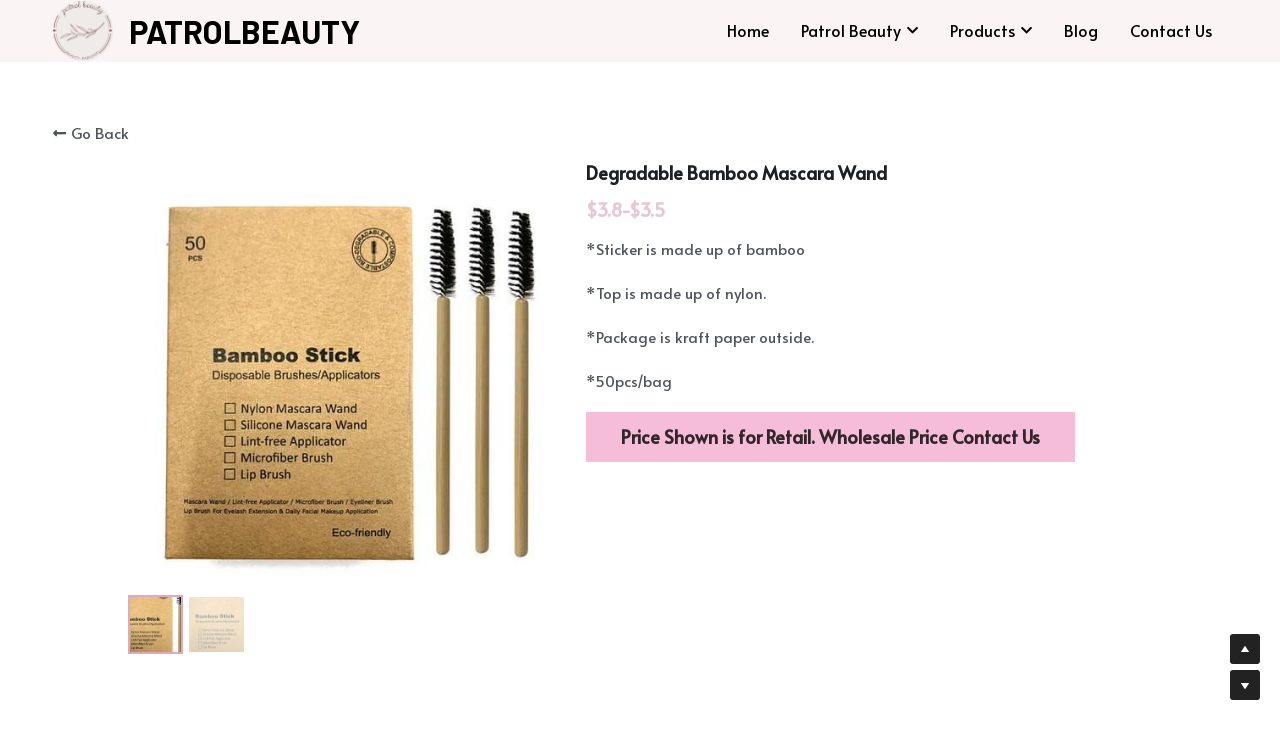

--- FILE ---
content_type: text/html; charset=utf-8
request_url: https://www.patrolbeauty.com/portfolio/items/degradable-bamboo-mascara-wand
body_size: 64950
content:
<!-- Powered by Strikingly.com 4 (1) Jan 26, 2026 at 11:52-->
<!DOCTYPE html>
<html itemscope itemtype='http://schema.org/WebPage' lang='en' xmlns:og='http://ogp.me/ns#' xmlns='http://www.w3.org/1999/xhtml'>
<head>
<title>Degradable Bamboo Mascara Wand</title>
<!-- removing_gon has activated 100%, so we add not_removing_gon rollout for specific user -->
<script>
//<![CDATA[
window.$S={};$S.app_instances=[];$S.nav=[{"name":"\/home","uid":"dbf686b1-b23a-4561-a09c-aaefcd0a520e","memberOnly":false,"hasPassword":false,"isHomePage":true},{"name":"\/contact-us","uid":"a4764be1-2cd2-4a58-86e7-f2f6540bf4e7","memberOnly":false,"hasPassword":false,"isHomePage":false},{"name":"\/blog","uid":"9c550b87-50d6-4691-9311-e6658f71fe1d","memberOnly":false,"hasPassword":false,"isHomePage":false},{"name":"\/brow-beauty-copy","uid":"63f54357-2ec7-4193-80d2-f7d2afc7a722","memberOnly":false,"hasPassword":false,"isHomePage":false},{"name":"\/brow-beauty-copy-2","uid":"a503f468-fd51-420b-ad5f-2a4882123e4d","memberOnly":false,"hasPassword":false,"isHomePage":false},{"name":"\/about-patrolbeauty","uid":"46f8bc33-bff8-4be4-8fe9-4b8fcf996a0b","memberOnly":false,"hasPassword":false,"isHomePage":false},{"name":"\/ceo-message","uid":"5262eae6-fb9c-4375-b431-99ba504b0d0f","memberOnly":false,"hasPassword":false,"isHomePage":false},{"name":"\/careers","uid":"293d0345-4674-4ee4-9bb6-519f96016d9c","memberOnly":false,"hasPassword":false,"isHomePage":false},{"name":"\/what-patrolbeauty-do","uid":"8cf8dccc-8318-4b62-9d1e-ef8d028f62ec","memberOnly":false,"hasPassword":false,"isHomePage":false},{"name":"\/pmu-products","uid":"3d302289-423f-40d6-94e2-326e8a80c7b4","memberOnly":false,"hasPassword":false,"isHomePage":false},{"name":"\/brow-microblading","uid":"d5230969-13d1-428e-bdb1-e6e31594748b","memberOnly":false,"hasPassword":false,"isHomePage":false}];$S.conf={"SUPPORTED_CURRENCY":[{"code":"AED","symbol":"\u062f.\u0625","decimal":".","thousand":",","precision":2,"name":"United Arab Emirates Dirham"},{"code":"AFN","symbol":"\u060b","decimal":".","thousand":",","precision":2,"name":"Afghan afghani"},{"code":"ALL","symbol":"Lek","decimal":",","thousand":".","precision":2,"name":"Albanian lek"},{"code":"AMD","symbol":"\u058f","decimal":",","thousand":".","precision":2,"name":"Armenian dram"},{"code":"ANG","symbol":"\u0192","decimal":",","thousand":".","precision":2,"name":"Netherlands Antillean guilder"},{"code":"AOA","symbol":"Kz","decimal":",","thousand":".","precision":2,"name":"Angolan kwanza"},{"code":"ARS","symbol":"$","decimal":",","thousand":".","precision":2,"name":"Argentine peso"},{"code":"AUD","symbol":"A$","decimal":".","thousand":" ","precision":2,"name":"Australian Dollar"},{"code":"AWG","symbol":"\u0192","decimal":".","thousand":",","precision":2,"name":"Aruban florin"},{"code":"AZN","symbol":"\u20bc","decimal":".","thousand":",","precision":2,"name":"Azerbaijani Manat"},{"code":"BAM","symbol":"KM","decimal":",","thousand":".","precision":2,"name":"Bosnia and Herzegovina convertible mark"},{"code":"BBD","symbol":"$","decimal":".","thousand":",","precision":2,"name":"Barbadian dollar"},{"code":"BDT","symbol":"Tk","decimal":".","thousand":",","precision":2,"name":"Bangladeshi Taka"},{"code":"BGN","symbol":"\u043b\u0432","decimal":",","thousand":".","precision":2,"name":"Bulgarian lev"},{"code":"BHD","symbol":"\u062f.\u0628","decimal":".","thousand":",","precision":3,"name":"Bahraini dinar"},{"code":"BIF","symbol":"FBu","decimal":".","thousand":",","precision":0,"name":"Burundian franc"},{"code":"BMD","symbol":"$","decimal":".","thousand":",","precision":2,"name":"Bermudian dollar"},{"code":"BND","symbol":"$","decimal":".","thousand":",","precision":2,"name":"Brunei dollar"},{"code":"BOB","symbol":"$b","decimal":",","thousand":".","precision":2,"name":"Bolivian boliviano"},{"code":"BRL","symbol":"R$","decimal":",","thousand":".","precision":2,"name":"Brazilian Real","format":"%s %v"},{"code":"BSD","symbol":"$","decimal":".","thousand":",","precision":2,"name":"Bahamian dollar"},{"code":"BTN","symbol":"Nu.","decimal":".","thousand":",","precision":2,"name":"Bhutanese ngultrum"},{"code":"BWP","symbol":"P","decimal":".","thousand":",","precision":2,"name":"Botswana pula"},{"code":"BYN","symbol":"Br","decimal":".","thousand":",","precision":2,"name":"Belarusian ruble"},{"code":"BZD","symbol":"BZ$","decimal":".","thousand":",","precision":2,"name":"Belize dollar"},{"code":"CAD","symbol":"$","decimal":".","thousand":",","precision":2,"name":"Canadian Dollar"},{"code":"CDF","symbol":"FC","decimal":".","thousand":",","precision":2,"name":"Congolese franc"},{"code":"CHF","symbol":"CHF","decimal":".","thousand":"'","precision":2,"name":"Swiss Franc","format":"%s %v"},{"code":"CLP","symbol":"$","decimal":"","thousand":".","precision":0,"name":"Chilean Peso"},{"code":"CNY","symbol":"\u00a5","decimal":".","thousand":",","precision":2,"name":"Chinese Yuan"},{"code":"CRC","symbol":"\u20a1","decimal":",","thousand":".","precision":2,"name":"Costa Rican col\u00f3n"},{"code":"CUP","symbol":"$","decimal":".","thousand":",","precision":2,"name":"Cuban peso"},{"code":"CVE","symbol":"$","decimal":".","thousand":",","precision":2,"name":"Cape Verdean escudo"},{"code":"CZK","symbol":"K\u010d","decimal":",","thousand":".","precision":2,"name":"Czech Koruna","format":"%v %s"},{"code":"DJF","symbol":"Fdj","decimal":".","thousand":",","precision":0,"name":"Djiboutian franc"},{"code":"DKK","symbol":"kr","decimal":".","thousand":",","precision":2,"name":"Danish Krone","format":"%v %s"},{"code":"DOP","symbol":"RD$","decimal":".","thousand":",","precision":2,"name":"Dominican peso"},{"code":"DZD","symbol":"\u062f\u062c","decimal":",","thousand":".","precision":2,"name":"Algerian dinar"},{"code":"EGP","symbol":"E\u00a3","decimal":".","thousand":",","precision":2,"name":"Egyptian pound"},{"code":"ERN","symbol":"Nkf","decimal":".","thousand":",","precision":2,"name":"Eritrean nakfa"},{"code":"ETB","symbol":"Br","decimal":".","thousand":",","precision":2,"name":"Ethiopian birr"},{"code":"EUR","symbol":"\u20ac","decimal":",","thousand":".","precision":2,"name":"Euro","format":"%v %s"},{"code":"FJD","symbol":"$","decimal":".","thousand":",","precision":2,"name":"Fijian dollar"},{"code":"FKP","symbol":"\u00a3","decimal":".","thousand":",","precision":2,"name":"Falkland Islands pound"},{"code":"GBP","symbol":"\u00a3","decimal":".","thousand":",","precision":2,"name":"British Pound"},{"code":"GEL","symbol":"\u10da","decimal":",","thousand":".","precision":2,"name":"Georgian lari"},{"code":"GGP","symbol":"\u00a3","decimal":".","thousand":",","precision":2,"name":"Guernsey pound"},{"code":"GHS","symbol":"GH\u20b5","decimal":".","thousand":",","precision":2,"name":"Ghanaian cedi"},{"code":"GIP","symbol":"\u00a3","decimal":".","thousand":",","precision":2,"name":"Gibraltar pound"},{"code":"GMD","symbol":"D","decimal":".","thousand":",","precision":2,"name":"Gambian dalasi"},{"code":"GNF","symbol":"\u20a3","decimal":".","thousand":",","precision":0,"name":"Guinean franc"},{"code":"GTQ","symbol":"Q","decimal":".","thousand":",","precision":2,"name":"Guatemalan quetzal"},{"code":"GYD","symbol":"G$","decimal":".","thousand":",","precision":2,"name":"Guyanese dollar"},{"code":"HKD","symbol":"HK$","decimal":".","thousand":",","precision":2,"name":"Hong Kong Dollar"},{"code":"HNL","symbol":"L","decimal":".","thousand":",","precision":2,"name":"Honduran lempira"},{"code":"HRK","symbol":"kn","decimal":".","thousand":",","precision":2,"name":"Croatian kuna"},{"code":"HTG","symbol":"G","decimal":".","thousand":",","precision":2,"name":"Haitian gourde"},{"code":"HUF","symbol":"Ft","decimal":"","thousand":",","precision":0,"name":"Hungarian Forint","format":"%v %s"},{"code":"ILS","symbol":"\u20aa","decimal":".","thousand":",","precision":2,"name":"Israeli New Shekel"},{"code":"IMP","symbol":"\u00a3","decimal":".","thousand":",","precision":2,"name":"Isle of Man pound"},{"code":"INR","symbol":"\u20b9","decimal":".","thousand":",","precision":2,"name":"Indian Rupee"},{"code":"IQD","symbol":"\u062f.\u0639","decimal":".","thousand":",","precision":3,"name":"Iraqi dinar"},{"code":"IRR","symbol":"\u062a\u0648\u0645\u0627\u0646","decimal":".","thousand":",","precision":2,"name":"Iranian rial"},{"code":"ISK","symbol":"kr","decimal":",","thousand":".","precision":2,"name":"Icelandic kr\u00f3na"},{"code":"JEP","symbol":"\u00a3","decimal":".","thousand":",","precision":2,"name":"Jersey pound"},{"code":"JMD","symbol":"J$","decimal":".","thousand":",","precision":2,"name":"Jamaican Dollar"},{"code":"JOD","symbol":"JD","decimal":".","thousand":",","precision":3,"name":"Jordanian Dinar"},{"code":"JPY","symbol":"\u00a5","decimal":"","thousand":",","precision":0,"name":"Japanese Yen","format":"%s %v"},{"code":"KES","symbol":"KSh","decimal":".","thousand":",","precision":2,"name":"Kenyan shilling"},{"code":"KGS","symbol":"\u043b\u0432","decimal":",","thousand":".","precision":2,"name":"Kyrgyzstani som"},{"code":"KHR","symbol":"\u17db","decimal":".","thousand":",","precision":2,"name":"Cambodian riel"},{"code":"KMF","symbol":"CF","decimal":".","thousand":",","precision":0,"name":"Comorian franc"},{"code":"KPW","symbol":"\u20a9","decimal":".","thousand":",","precision":2,"name":"North Korean won"},{"code":"KRW","symbol":"\uc6d0","decimal":"","thousand":",","precision":0,"name":"South Korean Won","format":"%v %s"},{"code":"KWD","symbol":"\u062f.\u0643","decimal":".","thousand":",","precision":3,"name":"Kuwait dinar"},{"code":"KYD","symbol":"CI$","decimal":".","thousand":",","precision":2,"name":"Cayman Islands dollar"},{"code":"KZT","symbol":"\u20b8","decimal":",","thousand":".","precision":2,"name":"Kazakhstani tenge"},{"code":"LBP","symbol":"LL","decimal":".","thousand":",","precision":2,"name":"Lebanese pound"},{"code":"LKR","symbol":"\u20a8","decimal":".","thousand":",","precision":2,"name":"Sri Lankan rupee"},{"code":"LRD","symbol":"LR$","decimal":".","thousand":",","precision":2,"name":"Liberian dollar"},{"code":"LSL","symbol":"M","decimal":".","thousand":",","precision":2,"name":"Lesotho loti"},{"code":"LYD","symbol":"LD","decimal":".","thousand":",","precision":3,"name":"Libyan dinar"},{"code":"MAD","symbol":"\u062f.\u0645.","decimal":",","thousand":".","precision":2,"name":"Moroccan dirham"},{"code":"MDL","symbol":"L","decimal":",","thousand":".","precision":2,"name":"Moldovan leu"},{"code":"MGA","symbol":"Ar","decimal":".","thousand":",","precision":0,"name":"Malagasy ariary"},{"code":"MKD","symbol":"\u0434\u0435\u043d","decimal":",","thousand":".","precision":2,"name":"Macedonian denar"},{"code":"MMK","symbol":"Ks","decimal":".","thousand":",","precision":2,"name":"Myanmar kyat"},{"code":"MNT","symbol":"\u20ae","decimal":".","thousand":",","precision":2,"name":"Mongolian tugrik"},{"code":"MOP","symbol":"MOP$","decimal":".","thousand":",","precision":2,"name":"Macanese pataca"},{"code":"MRO","symbol":"UM","decimal":".","thousand":",","precision":2,"name":"Mauritanian Ouguiya"},{"code":"MRU","symbol":"UM","decimal":".","thousand":",","precision":2,"name":"Mauritanian ouguiya"},{"code":"MUR","symbol":"\u20a8","decimal":".","thousand":",","precision":2,"name":"Mauritian rupee"},{"code":"MVR","symbol":"Rf","decimal":".","thousand":",","precision":2,"name":"Maldivian rufiyaa"},{"code":"MWK","symbol":"K","decimal":".","thousand":",","precision":2,"name":"Malawian kwacha"},{"code":"MXN","symbol":"$","decimal":".","thousand":",","precision":2,"name":"Mexican Peso"},{"code":"MYR","symbol":"RM","decimal":".","thousand":",","precision":2,"name":"Malaysian Ringgit"},{"code":"MZN","symbol":"MT","decimal":",","thousand":".","precision":2,"name":"Mozambican metical"},{"code":"NAD","symbol":"N$","decimal":".","thousand":",","precision":2,"name":"Namibian dollar"},{"code":"NGN","symbol":"\u20a6","decimal":".","thousand":",","precision":2,"name":"Nigerian naira"},{"code":"NIO","symbol":"C$","decimal":".","thousand":",","precision":2,"name":"Nicaraguan c\u00f3rdoba"},{"code":"NOK","symbol":"kr","decimal":",","thousand":".","precision":2,"name":"Norwegian Krone","format":"%v %s"},{"code":"NPR","symbol":"\u20a8","decimal":".","thousand":",","precision":2,"name":"Nepalese rupee"},{"code":"NZD","symbol":"$","decimal":".","thousand":",","precision":2,"name":"New Zealand Dollar"},{"code":"OMR","symbol":"\u0631.\u0639.","decimal":".","thousand":",","precision":3,"name":"Omani rial"},{"code":"PAB","symbol":"B\/.","decimal":".","thousand":",","precision":2,"name":"Panamanian balboa"},{"code":"PEN","symbol":"S\/.","decimal":".","thousand":",","precision":2,"name":"Peruvian Sol"},{"code":"PGK","symbol":"K","decimal":".","thousand":",","precision":2,"name":"Papua New Guinean kina"},{"code":"PHP","symbol":"\u20b1","decimal":".","thousand":",","precision":2,"name":"Philippine Peso"},{"code":"PKR","symbol":"\u20a8","decimal":".","thousand":",","precision":2,"name":"Pakistani rupee"},{"code":"PLN","symbol":"z\u0142","decimal":",","thousand":" ","precision":2,"name":"Polish Zloty","format":"%v %s"},{"code":"PYG","symbol":"\u20b2","decimal":",","thousand":".","precision":0,"name":"Paraguayan guaran\u00ed"},{"code":"QAR","symbol":"\u0631.\u0642","decimal":".","thousand":",","precision":2,"name":"Qatari riyal"},{"code":"RON","symbol":"lei","decimal":",","thousand":".","precision":2,"name":"Romanian leu"},{"code":"RSD","symbol":"\u0434\u0438\u043d","decimal":",","thousand":".","precision":2,"name":"Serbian dinar"},{"code":"RUB","symbol":"\u20bd","decimal":",","thousand":".","precision":2,"name":"Russian Ruble","format":"%v %s"},{"code":"RWF","symbol":"FRw","decimal":".","thousand":",","precision":0,"name":"Rwandan franc"},{"code":"SAR","symbol":"\u0631.\u0633","decimal":".","thousand":",","precision":2,"name":"Saudi Arabian riyal"},{"code":"SBD","symbol":"SI$","decimal":".","thousand":",","precision":2,"name":"Solomon Islands dollar"},{"code":"SCR","symbol":"SRe","decimal":".","thousand":",","precision":2,"name":"Seychellois rupee"},{"code":"SDG","symbol":"SDG","decimal":".","thousand":",","precision":2,"name":"Sudanese pound"},{"code":"SEK","symbol":"kr","decimal":".","thousand":" ","precision":2,"name":"Swedish Krona","format":"%v %s"},{"code":"SGD","symbol":"S$","decimal":".","thousand":",","precision":2,"name":"Singapore Dollar"},{"code":"SHP","symbol":"\u00a3","decimal":".","thousand":",","precision":2,"name":"Saint Helena pound"},{"code":"SLL","symbol":"Le","decimal":".","thousand":",","precision":2,"name":"Sierra Leonean leone"},{"code":"SOS","symbol":"S","decimal":".","thousand":",","precision":2,"name":"Somali shilling"},{"code":"SRD","symbol":"$","decimal":",","thousand":".","precision":2,"name":"Surinamese dollar"},{"code":"SSP","symbol":"SS\u00a3","decimal":".","thousand":",","precision":2,"name":"South Sudanese pound"},{"code":"STD","symbol":"Db","decimal":".","thousand":",","precision":2,"name":"Sao Tomean Dobra"},{"code":"STN","symbol":"Db","decimal":".","thousand":",","precision":2,"name":"S\u00e3o Tom\u00e9 and Pr\u00edncipe dobra"},{"code":"SYP","symbol":"LS","decimal":".","thousand":",","precision":2,"name":"Syrian pound"},{"code":"SZL","symbol":"E","decimal":".","thousand":",","precision":2,"name":"Swazi lilangeni"},{"code":"THB","symbol":"\u0e3f","decimal":".","thousand":",","precision":2,"name":"Thai Baht"},{"code":"TJS","symbol":"SM","decimal":".","thousand":",","precision":2,"name":"Tajikistani somoni"},{"code":"TMT","symbol":"T","decimal":".","thousand":",","precision":2,"name":"Turkmenistan manat"},{"code":"TND","symbol":"\u062f.\u062a","decimal":".","thousand":",","precision":3,"name":"Tunisian dinar"},{"code":"TOP","symbol":"T$","decimal":".","thousand":",","precision":2,"name":"Tongan pa\u02bbanga"},{"code":"TRY","symbol":"\u20ba","decimal":".","thousand":",","precision":2,"name":"Turkish lira"},{"code":"TTD","symbol":"TT$","decimal":".","thousand":",","precision":2,"name":"Trinidad and Tobago dollar"},{"code":"TWD","symbol":"NT$","decimal":"","thousand":",","precision":0,"name":"New Taiwan Dollar"},{"code":"TZS","symbol":"Tsh","decimal":".","thousand":",","precision":2,"name":"Tanzanian shilling"},{"code":"UAH","symbol":"\u20b4","decimal":".","thousand":",","precision":2,"name":"Ukrainian hryvnia"},{"code":"UGX","symbol":"USh","decimal":".","thousand":",","precision":2,"name":"Ugandan shilling"},{"code":"USD","symbol":"$","decimal":".","thousand":",","precision":2,"name":"United States Dollar"},{"code":"UYU","symbol":"$U","decimal":",","thousand":".","precision":2,"name":"Uruguayan peso"},{"code":"UZS","symbol":"\u043b\u0432","decimal":",","thousand":".","precision":2,"name":"Uzbekistani so\u02bbm"},{"code":"VES","symbol":"Bs.S.","decimal":".","thousand":",","precision":2,"name":"Venezuelan bol\u00edvar soberano"},{"code":"VUV","symbol":"VT","decimal":".","thousand":",","precision":0,"name":"Vanuatu vatu"},{"code":"WST","symbol":"WS$","decimal":".","thousand":",","precision":2,"name":"Samoan t\u0101l\u0101"},{"code":"XAF","symbol":"FCFA","decimal":".","thousand":",","precision":0,"name":"Central African CFA franc"},{"code":"XCD","symbol":"EC$","decimal":".","thousand":",","precision":2,"name":"East Caribbean dollar"},{"code":"XDR","symbol":"SDR","decimal":".","thousand":"","precision":0,"name":"Special drawing rights"},{"code":"XOF","symbol":"CFA","decimal":".","thousand":",","precision":0,"name":"West African CFA franc"},{"code":"XPF","symbol":"\u20a3","decimal":".","thousand":",","precision":0,"name":"CFP franc"},{"code":"YER","symbol":"\u0631.\u064a","decimal":".","thousand":",","precision":2,"name":"Yemeni rial"},{"code":"ZAR","symbol":"R","decimal":".","thousand":",","precision":2,"name":"South African Rand"},{"code":"ZMW","symbol":"K","decimal":",","thousand":".","precision":2,"name":"Zambian kwacha"},{"code":"IDR","symbol":"Rp ","decimal":"","thousand":".","precision":0,"name":"Indonesian Rupiah"},{"code":"VND","symbol":"\u20ab","decimal":"","thousand":".","precision":0,"name":"Vietnamese Dong","format":"%v%s"},{"code":"LAK","symbol":"\u20ad","decimal":".","thousand":",","precision":2,"name":"Lao kip"},{"code":"COP","symbol":"$","decimal":".","thousand":",","precision":0,"name":"Colombian Peso"}],"pages_show_static_path":"https:\/\/static-assets.strikinglycdn.com\/pages_show_static-b16d0a512ca17cfdc3358b2e2ec5ea2c077cffa07aa758676326775e83432b22.js","keenio_collection":"strikingly_pageviews","keenio_collection_sharding":"strikingly_pageviews-17200001-17300000","keenio_pbs_impression_collection":"strikingly_pbs_impression","keenio_pbs_conversion_collection":"strikingly_pbs_conversion","keenio_pageservice_imageshare_collection":"strikingly_pageservice_imageshare","keenio_page_socialshare_collection":"strikingly_page_socialshare","keenio_page_framing_collection":"strikingly_page_framing","keenio_file_download_collection":"strikingly_file_download","keenio_ecommerce_buyer_landing":"strikingly_ecommerce_buyer_landing","keenio_ecommerce_buyer_viewed_checkout_dialog":"strikingly_ecommerce_buyer_viewed_checkout_dialog","keenio_ecommerce_buyer_completed_shipping_address":"strikingly_ecommerce_buyer_completed_shipping_address","keenio_ecommerce_buyer_selected_payment_method":"strikingly_ecommerce_buyer_selected_payment_method","keenio_ecommerce_buyer_canceled_order":"strikingly_ecommerce_buyer_canceled_order","keenio_ecommerce_buyer_added_item_to_cart":"strikingly_ecommerce_buyer_added_item_to_cart","keenio_events_collection":"strikingly_events","is_screenshot_rendering":false,"ecommerce_stripe_alipay":false,"headless_render":null,"wx_instant_follow":false,"is_google_analytics_enabled":true,"is_strikingly_analytics_enabled":true,"is_from_site_to_app":false,"is_weitie":false,"weitie_post_id":null,"weitie_meta_info":null,"weitie_slogan":"\u65e0\u9700\u6ce8\u518c\u7684\u53d1\u5e16\u795e\u5668","gdpr_compliance_feature":false,"strikingly_live_chat_settings":null,"FACEBOOK_APP_ID":"138736959550286","FACEBOOK_PERMS":"email"};$S.fonts=null;$S.live_site=true;$S.user_meta={"user_type":"","live_chat_branding":false,"oneClickShareInfo":null};$S.global_conf={"premium_apps":["HtmlApp","EcwidApp","MailChimpApp","CeleryApp","LocuApp"],"environment":"production","env":"production","host_suffix":"strikingly.com","asset_url":"https:\/\/static-assets.strikinglycdn.com","locale":"en","in_china":false,"country_code":null,"browser_locale":null,"is_sxl":false,"china_optimization":false,"enable_live_chat":true,"enable_internal_footer_layout":["33212390","11376106","13075825","12954266","11479862","28250243","28142805","28250455","28250492","23063547","28250512","23063531","28250538","28250791","23063511","28250526","28250588","28250582","28250575","28250570","23063556","28250565","13128850","13075827","13033035","13107039","12989659","12954536","13029321","12967243","12935703","13128849","189186","23559408","22317661","23559972","23559402","23559419","23559961","23559424","23568836","23559400","23559427","23559394","23559955","23559949","23568824","23559953","22317663","13032471","13070869","13107041","13100761","13100763","13039483","12989656","12935476","13029732","13070868","13115975","13115977","12967468"],"user_image_cdn":{"qn":"\/\/user-assets.sxlcdn.com","s":"\/\/custom-images.strikinglycdn.com"},"GROWINGIO_API_KEY":null,"BAIDU_API_KEY":null,"SEGMENTIO_API_KEY":"eb3txa37hi","FACEBOOK_APP_ID":"138736959550286","WECHAT_APP_ID":null,"WECHAT_MP_APP_ID":"","KEEN_IO_PROJECT_ID":"5317e03605cd66236a000002","KEEN_IO_WRITE_KEY":"[base64]","FIREBASE_URL":"bobcat.firebaseIO.com","CLOUDINARY_CLOUD_NAME":"hrscywv4p","CLOUDINARY_PRESET":"oxbxiyxl","rollout":{"background_for_all_sections":false,"crm_livechat":true,"stripe_payer_email":false,"stripe_alipay":true,"stripe_wechatpay":true,"stripe_afterpay":true,"stripe_klarna":true,"paynow_unionpay":true,"tw_payment_registration_upgrade":true,"new_checkout_design":true,"checkout_form_integration":true,"s6_feature":true,"customize_image_appearance":true,"advanced_section_layout_setting":true,"google_invisible_recaptcha":true,"invisible_hcaptcha":false,"show_dummy_data_in_editor":true,"show_dummy_data_in_cro_editor":true,"mobile_editor_2023":true,"mobile_editor_2023_part3":true,"vertical_alignment_2023":true,"enable_migrate_page_data":true,"enable_section_smart_binding":true,"portfolio_region_options":false,"domain_connection_v2":true,"new_blog_editor":true,"new_blog_editor_disabled":false,"draft_editor":true,"disable_draft_editor":false,"new_blog_layout":true,"new_store_layout":true,"gallery_section_2021":true,"strikingly_618":false,"nav_2021":true,"can_use_section_default_format":true,"can_use_section_text_align":true,"section_improvements_part1":true,"nav_2021_off":false,"nav_2023":true,"delay_gon":false,"shake_ssr_gon":false,"feature_list_2023":true,"pbs_i18n":true,"support_sca":false,"dlz_badge":false,"show_kickstart_entry_in_dashboard_support_widget":true,"need_html_custom_code_review":true,"has_hydrated_sections":false,"show_support_widget_in_live_site":false,"wechat_sharing":false,"new_wechat_oauth":false,"midtrans_payments":false,"pbs_variation_b":true,"all_currencies":true,"language_region_redirect_options":false,"portfolio_addon_items":false,"custom_review_v2":false},"cookie_categories":{"necessary":["_claim_popup_ref","member_name","authenticationToken","_pbs_i18n_ab_test","__strk_cookie_notification","__is_open_strk_necessary_cookie","__is_open_strk_analytics_cookie","__is_open_strk_preferences_cookie","site_id","crm_chat_token","authenticationToken","member_id","page_nocache","page_password","page_password_uid","return_path_after_verification","return_path_after_page_verification","is_submitted_all"],"preferences":["__strk_cookie_comment_name","__strk_cookie_comment_email"],"analytics":["__strk_session_id"]},"WEITIE_APP_ID":null,"WEITIE_MP_APP_ID":null,"BUGSNAG_FE_API_KEY":"","BUGSNAG_FE_JS_RELEASE_STAGE":"production","google":{"recaptcha_v2_client_key":"6LeRypQbAAAAAGgaIHIak2L7UaH4Mm3iS6Tpp7vY","recaptcha_v2_invisible_client_key":"6LdmtBYdAAAAAJmE1hETf4IHoUqXQaFuJxZPO8tW"},"hcaptcha":{"hcaptcha_checkbox_key":"cd7ccab0-57ca-49aa-98ac-db26473a942a","hcaptcha_invisible_key":"65400c5a-c122-4648-971c-9f7e931cd872"},"kickstart_locale_selection":{"en":"100","de":"100","es":"100","fr":"100","it":"100","nl":"100","pt-BR":"100","fi":"100","no":"100","sv":"100","pl":"100","cs":"100","ro":"100","ar":"100","id":"100","vi":"0","ja":"100","zh-CN":"100","zh-TW":"100"},"honeypot":"d1aacb28"};$S.country_list={"europe":{"name":"Europe","continent":"europe"},"asia":{"name":"Asia","continent":"asia"},"northamerica":{"name":"North America","continent":"northamerica"},"southamerica":{"name":"South America","continent":"southamerica"},"australia":{"name":"Australia","continent":"australia"},"antarctica":{"name":"Antarctica","continent":"antarctica"},"africa":{"name":"Africa","continent":"africa"},"ad":{"name":"Andorra","continent":"europe"},"ae":{"name":"United Arab Emirates","continent":"asia"},"af":{"name":"Afghanistan","continent":"asia"},"ag":{"name":"Antigua and Barbuda","continent":"northamerica"},"ai":{"name":"Anguilla","continent":"northamerica"},"al":{"name":"Albania","continent":"europe"},"am":{"name":"Armenia","continent":"asia"},"an":{"name":"Netherlands Antilles","continent":"northamerica"},"ao":{"name":"Angola","continent":"africa"},"aq":{"name":"Antarctica","continent":"antarctica"},"ar":{"name":"Argentina","continent":"southamerica"},"as":{"name":"American Samoa","continent":"australia"},"at":{"name":"Austria","continent":"europe"},"au":{"name":"Australia","continent":"australia"},"aw":{"name":"Aruba","continent":"northamerica"},"ax":{"name":"\u00c5land Islands","continent":"europe"},"az":{"name":"Azerbaijan","continent":"asia"},"ba":{"name":"Bosnia and Herzegovina","continent":"europe"},"bb":{"name":"Barbados","continent":"northamerica"},"bd":{"name":"Bangladesh","continent":"asia"},"be":{"name":"Belgium","continent":"europe"},"bf":{"name":"Burkina Faso","continent":"africa"},"bg":{"name":"Bulgaria","continent":"europe"},"bh":{"name":"Bahrain","continent":"asia"},"bi":{"name":"Burundi","continent":"africa"},"bj":{"name":"Benin","continent":"africa"},"bl":{"name":"Saint Barth\u00e9lemy","continent":"northamerica"},"bm":{"name":"Bermuda","continent":"northamerica"},"bn":{"name":"Brunei Darussalam","continent":"asia"},"bo":{"name":"Bolivia","continent":"southamerica"},"bq":{"name":"Bonaire, Sint Eustatius and Saba","continent":"northamerica"},"br":{"name":"Brazil","continent":"southamerica"},"bs":{"name":"Bahamas","continent":"northamerica"},"bt":{"name":"Bhutan","continent":"asia"},"bv":{"name":"Bouvet Island","continent":"antarctica"},"bw":{"name":"Botswana","continent":"africa"},"by":{"name":"Belarus","continent":"europe"},"bz":{"name":"Belize","continent":"northamerica"},"ca":{"name":"Canada","continent":"northamerica"},"cc":{"name":"Cocos (Keeling) Islands","continent":"asia"},"cd":{"name":"Congo, The Democratic Republic Of The","continent":"africa"},"cf":{"name":"Central African Republic","continent":"africa"},"cg":{"name":"Congo","continent":"africa"},"ch":{"name":"Switzerland","continent":"europe"},"ci":{"name":"C\u00f4te D'Ivoire","continent":"africa"},"ck":{"name":"Cook Islands","continent":"australia"},"cl":{"name":"Chile","continent":"southamerica"},"cm":{"name":"Cameroon","continent":"africa"},"cn":{"name":"China","continent":"asia"},"co":{"name":"Colombia","continent":"southamerica"},"cr":{"name":"Costa Rica","continent":"northamerica"},"cu":{"name":"Cuba","continent":"northamerica"},"cv":{"name":"Cape Verde","continent":"africa"},"cw":{"name":"Cura\u00e7ao","continent":"northamerica"},"cx":{"name":"Christmas Island","continent":"asia"},"cy":{"name":"Cyprus","continent":"asia"},"cz":{"name":"Czech Republic","continent":"europe"},"de":{"name":"Germany","continent":"europe"},"dj":{"name":"Djibouti","continent":"africa"},"dk":{"name":"Denmark","continent":"europe"},"dm":{"name":"Dominica","continent":"northamerica"},"do":{"name":"Dominican Republic","continent":"northamerica"},"dz":{"name":"Algeria","continent":"africa"},"ec":{"name":"Ecuador","continent":"southamerica"},"ee":{"name":"Estonia","continent":"europe"},"eg":{"name":"Egypt","continent":"africa"},"eh":{"name":"Western Sahara","continent":"africa"},"er":{"name":"Eritrea","continent":"africa"},"es":{"name":"Spain","continent":"europe"},"et":{"name":"Ethiopia","continent":"africa"},"fi":{"name":"Finland","continent":"europe"},"fj":{"name":"Fiji","continent":"australia"},"fk":{"name":"Falkland Islands (Malvinas)","continent":"southamerica"},"fm":{"name":"Micronesia, Federated States Of","continent":"australia"},"fo":{"name":"Faroe Islands","continent":"europe"},"fr":{"name":"France","continent":"europe"},"ga":{"name":"Gabon","continent":"africa"},"gb":{"name":"United Kingdom","continent":"europe"},"gd":{"name":"Grenada","continent":"northamerica"},"ge":{"name":"Georgia","continent":"asia"},"gf":{"name":"French Guiana","continent":"southamerica"},"gg":{"name":"Guernsey","continent":"europe"},"gh":{"name":"Ghana","continent":"africa"},"gi":{"name":"Gibraltar","continent":"europe"},"gl":{"name":"Greenland","continent":"northamerica"},"gm":{"name":"Gambia","continent":"africa"},"gn":{"name":"Guinea","continent":"africa"},"gp":{"name":"Guadeloupe","continent":"northamerica"},"gq":{"name":"Equatorial Guinea","continent":"africa"},"gr":{"name":"Greece","continent":"europe"},"gs":{"name":"South Georgia and the South Sandwich Islands","continent":"antarctica"},"gt":{"name":"Guatemala","continent":"northamerica"},"gu":{"name":"Guam","continent":"australia"},"gw":{"name":"Guinea-Bissau","continent":"africa"},"gy":{"name":"Guyana","continent":"southamerica"},"hk":{"name":"Hong Kong SAR China","continent":"asia"},"hm":{"name":"Heard and McDonald Islands","continent":"antarctica"},"hn":{"name":"Honduras","continent":"northamerica"},"hr":{"name":"Croatia","continent":"europe"},"ht":{"name":"Haiti","continent":"northamerica"},"hu":{"name":"Hungary","continent":"europe"},"id":{"name":"Indonesia","continent":"asia"},"ie":{"name":"Ireland","continent":"europe"},"il":{"name":"Israel","continent":"asia"},"im":{"name":"Isle of Man","continent":"europe"},"in":{"name":"India","continent":"asia"},"io":{"name":"British Indian Ocean Territory","continent":"asia"},"iq":{"name":"Iraq","continent":"asia"},"ir":{"name":"Iran, Islamic Republic Of","continent":"asia"},"is":{"name":"Iceland","continent":"europe"},"it":{"name":"Italy","continent":"europe"},"je":{"name":"Jersey","continent":"europe"},"jm":{"name":"Jamaica","continent":"northamerica"},"jo":{"name":"Jordan","continent":"asia"},"jp":{"name":"Japan","continent":"asia"},"ke":{"name":"Kenya","continent":"africa"},"kg":{"name":"Kyrgyzstan","continent":"asia"},"kh":{"name":"Cambodia","continent":"asia"},"ki":{"name":"Kiribati","continent":"australia"},"km":{"name":"Comoros","continent":"africa"},"kn":{"name":"Saint Kitts And Nevis","continent":"northamerica"},"kp":{"name":"Korea, Democratic People's Republic Of","continent":"asia"},"kr":{"name":"Korea, Republic of","continent":"asia"},"kw":{"name":"Kuwait","continent":"asia"},"ky":{"name":"Cayman Islands","continent":"northamerica"},"kz":{"name":"Kazakhstan","continent":"asia"},"la":{"name":"Lao People's Democratic Republic","continent":"asia"},"lb":{"name":"Lebanon","continent":"asia"},"lc":{"name":"Saint Lucia","continent":"northamerica"},"li":{"name":"Liechtenstein","continent":"europe"},"lk":{"name":"Sri Lanka","continent":"asia"},"lr":{"name":"Liberia","continent":"africa"},"ls":{"name":"Lesotho","continent":"africa"},"lt":{"name":"Lithuania","continent":"europe"},"lu":{"name":"Luxembourg","continent":"europe"},"lv":{"name":"Latvia","continent":"europe"},"ly":{"name":"Libya","continent":"africa"},"ma":{"name":"Morocco","continent":"africa"},"mc":{"name":"Monaco","continent":"europe"},"md":{"name":"Moldova, Republic of","continent":"europe"},"me":{"name":"Montenegro","continent":"europe"},"mf":{"name":"Saint Martin","continent":"northamerica"},"mg":{"name":"Madagascar","continent":"africa"},"mh":{"name":"Marshall Islands","continent":"australia"},"mk":{"name":"North Macedonia","continent":"europe"},"ml":{"name":"Mali","continent":"africa"},"mm":{"name":"Myanmar","continent":"asia"},"mn":{"name":"Mongolia","continent":"asia"},"mo":{"name":"Macao SAR China","continent":"asia"},"mp":{"name":"Northern Mariana Islands","continent":"australia"},"mq":{"name":"Martinique","continent":"northamerica"},"mr":{"name":"Mauritania","continent":"africa"},"ms":{"name":"Montserrat","continent":"northamerica"},"mt":{"name":"Malta","continent":"europe"},"mu":{"name":"Mauritius","continent":"africa"},"mv":{"name":"Maldives","continent":"asia"},"mw":{"name":"Malawi","continent":"africa"},"mx":{"name":"Mexico","continent":"northamerica"},"my":{"name":"Malaysia","continent":"asia"},"mz":{"name":"Mozambique","continent":"africa"},"na":{"name":"Namibia","continent":"africa"},"nc":{"name":"New Caledonia","continent":"australia"},"ne":{"name":"Niger","continent":"africa"},"nf":{"name":"Norfolk Island","continent":"australia"},"ng":{"name":"Nigeria","continent":"africa"},"ni":{"name":"Nicaragua","continent":"northamerica"},"nl":{"name":"Netherlands","continent":"europe"},"no":{"name":"Norway","continent":"europe"},"np":{"name":"Nepal","continent":"asia"},"nr":{"name":"Nauru","continent":"australia"},"nu":{"name":"Niue","continent":"australia"},"nz":{"name":"New Zealand","continent":"australia"},"om":{"name":"Oman","continent":"asia"},"pa":{"name":"Panama","continent":"northamerica"},"pe":{"name":"Peru","continent":"southamerica"},"pf":{"name":"French Polynesia","continent":"australia"},"pg":{"name":"Papua New Guinea","continent":"australia"},"ph":{"name":"Philippines","continent":"asia"},"pk":{"name":"Pakistan","continent":"asia"},"pl":{"name":"Poland","continent":"europe"},"pm":{"name":"Saint Pierre And Miquelon","continent":"northamerica"},"pn":{"name":"Pitcairn","continent":"australia"},"pr":{"name":"Puerto Rico","continent":"northamerica"},"ps":{"name":"Palestine, State of","continent":"asia"},"pt":{"name":"Portugal","continent":"europe"},"pw":{"name":"Palau","continent":"australia"},"py":{"name":"Paraguay","continent":"southamerica"},"qa":{"name":"Qatar","continent":"asia"},"re":{"name":"R\u00e9union","continent":"africa"},"ro":{"name":"Romania","continent":"europe"},"rs":{"name":"Serbia","continent":"europe"},"ru":{"name":"Russian Federation","continent":"europe"},"rw":{"name":"Rwanda","continent":"africa"},"sa":{"name":"Saudi Arabia","continent":"asia"},"sb":{"name":"Solomon Islands","continent":"australia"},"sc":{"name":"Seychelles","continent":"africa"},"sd":{"name":"Sudan","continent":"africa"},"se":{"name":"Sweden","continent":"europe"},"sg":{"name":"Singapore","continent":"asia"},"sh":{"name":"Saint Helena","continent":"africa"},"si":{"name":"Slovenia","continent":"europe"},"sj":{"name":"Svalbard And Jan Mayen","continent":"europe"},"sk":{"name":"Slovakia","continent":"europe"},"sl":{"name":"Sierra Leone","continent":"africa"},"sm":{"name":"San Marino","continent":"europe"},"sn":{"name":"Senegal","continent":"africa"},"so":{"name":"Somalia","continent":"africa"},"sr":{"name":"Suriname","continent":"southamerica"},"ss":{"name":"South Sudan","continent":"africa"},"st":{"name":"Sao Tome and Principe","continent":"africa"},"sv":{"name":"El Salvador","continent":"northamerica"},"sx":{"name":"Sint Maarten","continent":"northamerica"},"sy":{"name":"Syrian Arab Republic","continent":"asia"},"sz":{"name":"Swaziland","continent":"africa"},"tc":{"name":"Turks and Caicos Islands","continent":"northamerica"},"td":{"name":"Chad","continent":"africa"},"tf":{"name":"French Southern Territories","continent":"antarctica"},"tg":{"name":"Togo","continent":"africa"},"th":{"name":"Thailand","continent":"asia"},"tj":{"name":"Tajikistan","continent":"asia"},"tk":{"name":"Tokelau","continent":"australia"},"tl":{"name":"Timor-Leste","continent":"asia"},"tm":{"name":"Turkmenistan","continent":"asia"},"tn":{"name":"Tunisia","continent":"africa"},"to":{"name":"Tonga","continent":"australia"},"tr":{"name":"Turkey","continent":"europe"},"tt":{"name":"Trinidad and Tobago","continent":"northamerica"},"tv":{"name":"Tuvalu","continent":"australia"},"tw":{"name":"Taiwan","continent":"asia"},"tz":{"name":"Tanzania, United Republic of","continent":"africa"},"ua":{"name":"Ukraine","continent":"europe"},"ug":{"name":"Uganda","continent":"africa"},"um":{"name":"United States Minor Outlying Islands","continent":"australia"},"us":{"name":"United States","continent":"northamerica"},"uy":{"name":"Uruguay","continent":"southamerica"},"uz":{"name":"Uzbekistan","continent":"asia"},"va":{"name":"Holy See (Vatican City State)","continent":"europe"},"vc":{"name":"Saint Vincent And The Grenadines","continent":"northamerica"},"ve":{"name":"Venezuela, Bolivarian Republic of","continent":"southamerica"},"vg":{"name":"Virgin Islands, British","continent":"northamerica"},"vi":{"name":"Virgin Islands, U.S.","continent":"northamerica"},"vn":{"name":"Vietnam","continent":"asia"},"vu":{"name":"Vanuatu","continent":"australia"},"wf":{"name":"Wallis and Futuna","continent":"australia"},"ws":{"name":"Samoa","continent":"australia"},"ye":{"name":"Yemen","continent":"asia"},"yt":{"name":"Mayotte","continent":"africa"},"za":{"name":"South Africa","continent":"africa"},"zm":{"name":"Zambia","continent":"africa"},"zw":{"name":"Zimbabwe","continent":"africa"}};$S.state_list={"us":[{"name":"Alabama","abbr":"AL"},{"name":"Alaska","abbr":"AK"},{"name":"American Samoa","abbr":"AS"},{"name":"Arizona","abbr":"AZ"},{"name":"Arkansas","abbr":"AR"},{"name":"California","abbr":"CA"},{"name":"Colorado","abbr":"CO"},{"name":"Connecticut","abbr":"CT"},{"name":"Delaware","abbr":"DE"},{"name":"District of Columbia","abbr":"DC"},{"name":"Florida","abbr":"FL"},{"name":"Georgia","abbr":"GA"},{"name":"Guam","abbr":"GU"},{"name":"Hawaii","abbr":"HI"},{"name":"Idaho","abbr":"ID"},{"name":"Illinois","abbr":"IL"},{"name":"Indiana","abbr":"IN"},{"name":"Iowa","abbr":"IA"},{"name":"Kansas","abbr":"KS"},{"name":"Kentucky","abbr":"KY"},{"name":"Louisiana","abbr":"LA"},{"name":"Maine","abbr":"ME"},{"name":"Maryland","abbr":"MD"},{"name":"Massachusetts","abbr":"MA"},{"name":"Michigan","abbr":"MI"},{"name":"Minnesota","abbr":"MN"},{"name":"Mississippi","abbr":"MS"},{"name":"Missouri","abbr":"MO"},{"name":"Montana","abbr":"MT"},{"name":"Nebraska","abbr":"NE"},{"name":"Nevada","abbr":"NV"},{"name":"New Hampshire","abbr":"NH"},{"name":"New Jersey","abbr":"NJ"},{"name":"New Mexico","abbr":"NM"},{"name":"New York","abbr":"NY"},{"name":"North Carolina","abbr":"NC"},{"name":"North Dakota","abbr":"ND"},{"name":"Northern Mariana Islands","abbr":"MP"},{"name":"Ohio","abbr":"OH"},{"name":"Oklahoma","abbr":"OK"},{"name":"Oregon","abbr":"OR"},{"name":"Pennsylvania","abbr":"PA"},{"name":"Puerto Rico","abbr":"PR"},{"name":"Rhode Island","abbr":"RI"},{"name":"South Carolina","abbr":"SC"},{"name":"South Dakota","abbr":"SD"},{"name":"Tennessee","abbr":"TN"},{"name":"Texas","abbr":"TX"},{"name":"Utah","abbr":"UT"},{"name":"Vermont","abbr":"VT"},{"name":"Virgin Islands","abbr":"VI"},{"name":"Virginia","abbr":"VA"},{"name":"Washington","abbr":"WA"},{"name":"West Virginia","abbr":"WV"},{"name":"Wisconsin","abbr":"WI"},{"name":"Wyoming","abbr":"WY"}],"ca":[{"name":"Alberta","abbr":"AB"},{"name":"British Columbia","abbr":"BC"},{"name":"Manitoba","abbr":"MB"},{"name":"New Brunswick","abbr":"NB"},{"name":"Newfoundland and Labrador","abbr":"NL"},{"name":"Nova Scotia","abbr":"NS"},{"name":"Northwest Territories","abbr":"NT"},{"name":"Nunavut","abbr":"NU"},{"name":"Ontario","abbr":"ON"},{"name":"Prince Edward Island","abbr":"PE"},{"name":"Quebec","abbr":"QC"},{"name":"Saskatchewan","abbr":"SK"},{"name":"Yukon","abbr":"YT"}],"cn":[{"name":"Beijing","abbr":"Beijing"},{"name":"Tianjin","abbr":"Tianjin"},{"name":"Hebei","abbr":"Hebei"},{"name":"Shanxi","abbr":"Shanxi"},{"name":"Nei Mongol","abbr":"Nei Mongol"},{"name":"Liaoning","abbr":"Liaoning"},{"name":"Jilin","abbr":"Jilin"},{"name":"Heilongjiang","abbr":"Heilongjiang"},{"name":"Shanghai","abbr":"Shanghai"},{"name":"Jiangsu","abbr":"Jiangsu"},{"name":"Zhejiang","abbr":"Zhejiang"},{"name":"Anhui","abbr":"Anhui"},{"name":"Fujian","abbr":"Fujian"},{"name":"Jiangxi","abbr":"Jiangxi"},{"name":"Shandong","abbr":"Shandong"},{"name":"Henan","abbr":"Henan"},{"name":"Hubei","abbr":"Hubei"},{"name":"Hunan","abbr":"Hunan"},{"name":"Guangdong","abbr":"Guangdong"},{"name":"Guangxi","abbr":"Guangxi"},{"name":"Hainan","abbr":"Hainan"},{"name":"Chongqing","abbr":"Chongqing"},{"name":"Sichuan","abbr":"Sichuan"},{"name":"Guizhou","abbr":"Guizhou"},{"name":"Yunnan","abbr":"Yunnan"},{"name":"Xizang","abbr":"Xizang"},{"name":"Shaanxi","abbr":"Shaanxi"},{"name":"Gansu","abbr":"Gansu"},{"name":"Qinghai","abbr":"Qinghai"},{"name":"Ningxia","abbr":"Ningxia"},{"name":"Xinjiang","abbr":"Xinjiang"}]};$S.stores={"fonts_v2":[{"name":"barlow","fontType":"google","displayName":"Barlow","cssValue":"\"barlow\"","settings":{"weight":"100,100italic,200,200italic,300,300italic,regular,italic,500,500italic,600,600italic,700,700italic,800,800italic,900,900italic"},"hidden":false,"cssFallback":"sans-serif","disableBody":false,"isSuggested":true},{"name":"montserrat","fontType":"google","displayName":"Montserrat","cssValue":"montserrat, helvetica","settings":{"weight":"400,700"},"hidden":false,"cssFallback":"sans-serif","disableBody":null,"isSuggested":true},{"name":"alata","fontType":"google","displayName":"Alata","cssValue":"\"alata\"","settings":{"weight":"regular"},"hidden":false,"cssFallback":"sans-serif","disableBody":false,"isSuggested":true},{"name":"playfair display sc","fontType":"google","displayName":"Playfair Display SC","cssValue":"\"playfair display sc\"","settings":{"weight":"regular,italic,700,700italic,900,900italic","google_embed_name":"Playfair Display SC"},"hidden":false,"cssFallback":"serif","disableBody":false,"isSuggested":false}],"showStatic":{"footerLogoSeoData":{"anchor_link":"https:\/\/www.strikingly.com\/?ref=logo\u0026permalink=patrolbeauty\u0026custom_domain=www.patrolbeauty.com\u0026utm_campaign=footer_pbs\u0026utm_content=https%3A%2F%2Fwww.patrolbeauty.com%2F\u0026utm_medium=user_page\u0026utm_source=1874619\u0026utm_term=pbs_b","anchor_text":"How to make a website"},"isEditMode":false},"pageData":{"type":"Site","id":"f_11060da1-72ad-4e27-af37-69cc1fe28f01","defaultValue":null,"horizontal":false,"fixedSocialMedia":false,"new_page":true,"showMobileNav":true,"showCookieNotification":false,"useSectionDefaultFormat":true,"useSectionImprovementsPart1":true,"showTermsAndConditions":false,"showPrivacyPolicy":false,"activateGDPRCompliance":false,"multi_pages":true,"live_chat":false,"showLegacyGallery":true,"isFullScreenOnlyOneSection":true,"showNav":true,"showFooter":true,"showStrikinglyLogo":false,"showNavigationButtons":true,"showShoppingCartIcon":false,"showButtons":true,"navFont":"","titleFont":"barlow","logoFont":"","bodyFont":"alata","buttonFont":"playfair display sc","headingFont":"","theme":"fresh","templateVariation":"","templatePreset":"","termsText":null,"privacyPolicyText":null,"fontPreset":null,"GDPRHtml":null,"pages":[{"type":"Page","id":"f_3fc41de8-c9f8-4540-89d2-6f3f3ce08471","defaultValue":null,"sections":[{"type":"Slide","id":"f_58293588-9e86-42f8-be58-02f55d0ca25f","defaultValue":null,"template_id":null,"template_name":"slider","components":{"slideSettings":{"type":"SlideSettings","id":"f_8f6d65f5-432c-4e2c-b90f-bbf10c833715","defaultValue":null,"show_nav":true,"nameChanged":null,"hidden_section":false,"name":"Moon Beauty Lamp","sync_key":null,"layout_variation":"[\"noImage\",\"left\",\"right\"]","display_settings":{}},"slider1":{"type":"Slider","id":"f_5443fc4c-6d64-41da-a3b1-0ca847a1efd8","defaultValue":null,"list":[{"type":"RepeatableItem","id":"f_aac6be1c-094c-428b-8c40-0e23019b934a","components":{"background1":{"type":"Background","id":"f_adfb5ac9-6560-4417-8251-e52ebba96f1c","defaultValue":false,"url":"!","textColor":"","backgroundVariation":"","sizing":"","userClassName":"","videoUrl":"","videoHtml":"","storageKey":"1874619\/572147_880808","storage":"s","format":"jpeg","h":1097,"w":790,"s":589373,"useImage":true,"focus":null,"backgroundColor":null},"button1":{"type":"Button","id":"f_e00c342b-c34d-4df6-988e-d2d22a9e3bbe","defaultValue":false,"alignment":"center","text":"TRY IT!","size":"medium","style":"","color":"","url":"https:\/\/www.patrolbeauty.com\/portfolio\/items\/led-moon-light-with-remote-control","new_target":null},"media1":{"type":"Media","id":"f_5121781a-e558-4e1b-be9b-b012dcf57e17","defaultValue":null,"video":{"type":"Video","id":"f_79cb3ec7-a434-4c9d-87c6-c598b6e1379d","defaultValue":true,"html":"","url":"https:\/\/vimeo.com\/18150336","thumbnail_url":null,"maxwidth":700,"description":null},"image":{"type":"Image","id":"f_d4b3cf67-2427-4ffb-8d42-29d089d6482a","defaultValue":true,"link_url":"https:\/\/www.patrolbeauty.com\/portfolio\/items\/pmu-cartridge-needle","thumb_url":"!","url":"!","caption":"","description":"","storageKey":"1874619\/73282_394810","storage":"s","storagePrefix":null,"format":"jpg","h":720,"w":720,"s":198297,"new_target":null,"focus":null},"current":"image"},"text1":{"type":"RichText","id":"f_33a8263c-a216-4468-b66e-a2f24fa22423","defaultValue":false,"alignment":null,"value":"\u003cdiv class=\"s-rich-text-wrapper\" style=\"display: block;\"\u003e\u003cp\u003eMoon Beauty Lamp\u003c\/p\u003e\u003c\/div\u003e","backupValue":null,"version":1},"text2":{"type":"RichText","id":"f_58a7e33d-479e-4b93-a005-a8f0d684a804","defaultValue":false,"alignment":null,"value":"\u003cp\u003e\u003cspan class=\"#(className)\" style=\"color:#16030c;\"\u003eYour Ideal Choice for PMU Operation\u003c\/span\u003e\u003c\/p\u003e","backupValue":null,"version":1}}},{"type":"RepeatableItem","id":"f_8d94f058-ee84-4149-ae83-5ef79ebedc1b","defaultValue":null,"components":{"background1":{"type":"Background","id":"f_4af2741e-6ba6-460e-80d8-2c9246fa2559","defaultValue":false,"url":"!","textColor":"overlay","backgroundVariation":"","sizing":"cover","userClassName":"","videoUrl":"","videoHtml":"","storageKey":"https:\/\/images.unsplash.com\/photo-1474888505161-1ace11ae3d81?ixlib=rb-1.2.1\u0026q=80\u0026cs=tinysrgb\u0026fm=jpg\u0026crop=entropy","storage":"un","h":null,"w":null,"s":null,"useImage":true,"focus":null,"backgroundColor":{"themeColorRangeIndex":null,"value":"#E8EAEC","type":null}},"button1":{"type":"Button","id":"f_58a03af2-88fe-4bf1-9b5b-6f2ce010bf9e","defaultValue":false,"alignment":"flex-end","text":"GET A QUOTE","size":"medium","style":"","color":"","url":"http:\/\/www.patrolbeauty.com\/portfolio\/items\/tw-wireless-pmu-machine-white","new_target":null},"media1":{"type":"Media","id":"f_e9ef751b-7d40-4b29-9db0-6ff9b3d95c8e","defaultValue":null,"video":{"type":"Video","id":"f_15113073-c388-497f-85d0-44e63074a468","defaultValue":true,"html":"","url":"https:\/\/vimeo.com\/18150336","thumbnail_url":null,"maxwidth":700,"description":null},"image":{"type":"Image","id":"f_7371dce7-0e64-4e45-9cc3-5ec49c124426","defaultValue":true,"link_url":"","thumb_url":"!","url":"!","caption":"","description":"","storageKey":"1874619\/540396_486953","storage":"s","storagePrefix":null,"format":"png","h":1007,"w":720,"s":779791,"new_target":null,"focus":null},"current":"image"},"text1":{"type":"RichText","id":"f_be6d0d58-0bd7-4ec1-8219-2a9fca6aae90","defaultValue":false,"alignment":"right","value":"\u003cdiv class=\"s-rich-text-wrapper\" style=\"display: block;\"\u003e\u003cp style=\"text-align: right;\"\u003e\u003cstrong\u003ePMU Machine\u003c\/strong\u003e\u003c\/p\u003e\u003c\/div\u003e","backupValue":null,"version":1},"text2":{"type":"RichText","id":"f_ef34b5cc-9214-49b2-ba10-5544cbb1fe28","defaultValue":false,"alignment":"right","value":"\u003cdiv class=\"s-rich-text-wrapper\" style=\"display: block;\"\u003e\u003cp style=\"text-align: right;\"\u003eBest Tool for permanent makeup\u003c\/p\u003e\u003c\/div\u003e","backupValue":null,"version":1}}},{"type":"RepeatableItem","id":"f_82b42986-08aa-40ee-b3d4-3b4d52870945","components":{"background1":{"type":"Background","id":"f_adfb5ac9-6560-4417-8251-e52ebba96f1c","defaultValue":false,"url":"!","textColor":"light","backgroundVariation":"","sizing":"cover","userClassName":"","videoUrl":"","videoHtml":"","storageKey":"https:\/\/images.unsplash.com\/photo-1504990811233-3201b4ec2628?ixlib=rb-1.2.1\u0026q=80\u0026cs=tinysrgb\u0026fm=jpg\u0026crop=entropy","storage":"un","h":null,"w":null,"s":null,"useImage":true,"focus":null},"button1":{"type":"Button","id":"f_e00c342b-c34d-4df6-988e-d2d22a9e3bbe","defaultValue":false,"alignment":"center","text":"buy it now","size":"medium","style":"","color":"","url":"http:\/\/strikingly.com","new_target":null},"media1":{"type":"Media","id":"f_5121781a-e558-4e1b-be9b-b012dcf57e17","defaultValue":null,"video":{"type":"Video","id":"f_79cb3ec7-a434-4c9d-87c6-c598b6e1379d","defaultValue":true,"html":"","url":"https:\/\/vimeo.com\/18150336","thumbnail_url":null,"maxwidth":700,"description":null},"image":{"type":"Image","id":"f_d4b3cf67-2427-4ffb-8d42-29d089d6482a","defaultValue":true,"link_url":"","thumb_url":"!","url":"!","caption":"","description":"","storageKey":"1874619\/618722_366854","storage":"s","storagePrefix":null,"format":"png","h":717,"w":712,"s":655258,"new_target":null,"focus":null},"current":"image"},"text1":{"type":"RichText","id":"f_33a8263c-a216-4468-b66e-a2f24fa22423","defaultValue":false,"alignment":null,"value":"\u003cdiv class=\"s-rich-text-wrapper\" style=\"display: block;\"\u003e\u003cp\u003eDegradable Microbalding Kits\u003c\/p\u003e\u003c\/div\u003e","backupValue":null,"version":1},"text2":{"type":"RichText","id":"f_58a7e33d-479e-4b93-a005-a8f0d684a804","defaultValue":false,"alignment":null,"value":"\u003cdiv class=\"s-rich-text-wrapper\" style=\"display: block;\"\u003e\u003cp\u003ewe like green earth and protect it well.\u003c\/p\u003e\u003c\/div\u003e","backupValue":null,"version":1}}},{"type":"RepeatableItem","id":"f_4fdb8a04-f675-4fc9-93c0-78b041a29190","defaultValue":null,"components":{"background1":{"type":"Background","id":"f_a852f977-b5d3-4fa2-91ea-3d976e5b59bb","defaultValue":false,"url":"!","textColor":"overlay","backgroundVariation":"","sizing":"cover","userClassName":"","videoUrl":"","videoHtml":"","storageKey":"1874619\/209774_402098","storage":"s","format":"png","h":812,"w":805,"s":818106,"useImage":true,"focus":null,"backgroundColor":{"themeColorRangeIndex":null,"value":"#ffffff","type":"custom","id":"f_39c1f967-31e8-493d-8231-b0436e22a1c7"}},"button1":{"type":"Button","id":"f_4f831755-e529-44a4-a5f5-78b87b010422","defaultValue":false,"alignment":"center","text":"BUY IT NOW","size":"medium","style":"","color":"","url":"https:\/\/www.patrolbeauty.com\/portfolio\/items\/two-sided-skin-silicone-tattoo-practice-skin","new_target":null},"media1":{"type":"Media","id":"f_1cd865e5-fc87-4661-beb7-9b23c1e71e69","defaultValue":null,"video":{"type":"Video","id":"f_7695dd19-1765-4541-9f4a-cc3dbfefd237","defaultValue":null,"html":"","url":"https:\/\/vimeo.com\/18150336","thumbnail_url":null,"maxwidth":700,"description":null},"image":{"type":"Image","id":"f_0555600e-a3a8-4005-86c8-e0420e19117d","defaultValue":false,"link_url":"","thumb_url":"\/images\/icons\/transparent.png","url":"\/images\/icons\/transparent.png","caption":"","description":"","storageKey":null,"storage":null,"storagePrefix":null,"format":null,"h":null,"w":null,"s":null,"new_target":true,"focus":null},"current":"image"},"text1":{"type":"RichText","id":"f_d5f5d1e5-0f7b-40b6-a6d2-0dbba6813254","defaultValue":false,"alignment":null,"value":"\u003cdiv class=\"s-rich-text-wrapper\" style=\"display: block;\"\u003e\u003cp\u003e100% Silicone Practice Pad\u003c\/p\u003e\u003c\/div\u003e","backupValue":null,"version":1},"text2":{"type":"RichText","id":"f_7ec3dc27-8c09-452a-a167-6907248e8fcd","defaultValue":false,"alignment":null,"value":"\u003cp\u003eThe ideal tool for practice\u003c\/p\u003e","backupValue":null,"version":1}}},{"type":"RepeatableItem","id":"f_2dc29268-cd4c-4cf9-b708-83cdd8867202","components":{"background1":{"type":"Background","id":"f_adfb5ac9-6560-4417-8251-e52ebba96f1c","defaultValue":false,"url":"!","textColor":"overlay","backgroundVariation":"","sizing":"cover","userClassName":"","videoUrl":"","videoHtml":"","storageKey":"https:\/\/images.unsplash.com\/photo-1555820585-c5ae44394b79?ixlib=rb-1.2.1\u0026q=80\u0026cs=tinysrgb\u0026fm=jpg\u0026crop=entropy","storage":"un","h":null,"w":null,"s":null,"useImage":true,"focus":null},"button1":{"type":"Button","id":"f_e00c342b-c34d-4df6-988e-d2d22a9e3bbe","defaultValue":false,"alignment":"center","text":"GET A  QUOTE","size":"medium","style":"","color":"","url":"http:\/\/hhttp:\/\/www.patrolbeauty.com\/portfolio\/items\/st-microblading-golden-ratio-calliper-golden","new_target":null},"media1":{"type":"Media","id":"f_5121781a-e558-4e1b-be9b-b012dcf57e17","defaultValue":null,"video":{"type":"Video","id":"f_79cb3ec7-a434-4c9d-87c6-c598b6e1379d","defaultValue":true,"html":"","url":"https:\/\/vimeo.com\/18150336","thumbnail_url":null,"maxwidth":700,"description":null},"image":{"type":"Image","id":"f_d4b3cf67-2427-4ffb-8d42-29d089d6482a","defaultValue":true,"link_url":"","thumb_url":"!","url":"!","caption":"","description":"","storageKey":"1874619\/810879_747730","storage":"s","storagePrefix":null,"format":"png","h":441,"w":474,"s":143331,"new_target":null,"focus":null},"current":"image"},"text1":{"type":"RichText","id":"f_33a8263c-a216-4468-b66e-a2f24fa22423","defaultValue":false,"alignment":null,"value":"\u003cp\u003eEyebrow Microblade\u003c\/p\u003e","backupValue":null,"version":1},"text2":{"type":"RichText","id":"f_58a7e33d-479e-4b93-a005-a8f0d684a804","defaultValue":false,"alignment":null,"value":"\u003cp\u003ePiercing.clean microblade,You deserve it\u003c\/p\u003e","backupValue":null,"version":1}}}],"components":{"background1":{"type":"Background","id":"f_adfb5ac9-6560-4417-8251-e52ebba96f1c","defaultValue":true,"url":null,"textColor":"light","backgroundVariation":"","sizing":"cover","videoUrl":"","videoHtml":"","storageKey":null,"storage":null,"format":null,"h":null,"w":null,"s":null},"button1":{"type":"Button","id":"f_e00c342b-c34d-4df6-988e-d2d22a9e3bbe","defaultValue":true,"alignment":"center","text":"\u7acb\u5373\u8d2d\u4e70","size":"medium","style":"","color":"","url":"http:\/\/strikingly.com","new_target":null},"media1":{"type":"Media","id":"f_5121781a-e558-4e1b-be9b-b012dcf57e17","defaultValue":null,"video":{"type":"Video","id":"f_79cb3ec7-a434-4c9d-87c6-c598b6e1379d","defaultValue":true,"html":"","url":"https:\/\/vimeo.com\/18150336","thumbnail_url":null,"maxwidth":700,"description":null},"image":{"type":"Image","id":"f_d4b3cf67-2427-4ffb-8d42-29d089d6482a","defaultValue":true,"link_url":"","thumb_url":"","url":"\/images\/themes\/onyx_new\/stri.png","caption":"","description":"","storageKey":null,"storage":null,"format":null,"h":null,"w":null,"s":null,"new_target":null},"current":"image"},"text1":{"type":"RichText","id":"f_33a8263c-a216-4468-b66e-a2f24fa22423","defaultValue":true,"value":"\u6807\u9898\u6587\u672c","backupValue":null,"version":null},"text2":{"type":"RichText","id":"f_58a7e33d-479e-4b93-a005-a8f0d684a804","defaultValue":true,"value":"\u590f\u5929\u7684\u98de\u9e1f\uff0c\u98de\u5230\u6211\u7684\u7a97\u524d\u5531\u6b4c\uff0c\u53c8\u98de\u53bb\u4e86\u3002\u79cb\u5929\u7684\u9ec4\u53f6\uff0c\u5b83\u4eec\u6ca1\u6709\u4ec0\u4e48\u53ef\u5531\u3002","backupValue":null,"version":null}},"infinite_slider":false,"auto_slide":false,"transition":"horizontal","auto_play":31536000}}},{"type":"Slide","id":"f_beefbd06-fbe0-420d-a67f-b06edf274236","defaultValue":true,"template_id":null,"template_name":"text","components":{"slideSettings":{"type":"SlideSettings","id":"f_73d19547-1534-45c0-a5a6-8d1c24c444ba","defaultValue":null,"show_nav":true,"nameChanged":true,"hidden_section":false,"name":"About Patrolbeauty","sync_key":null,"layout_variation":"text-one-text"}}},{"type":"Slide","id":"f_1f6d4aa7-7d62-4ba9-8275-0858d34c8b15","defaultValue":true,"template_id":null,"template_name":"gallery2","components":{"slideSettings":{"type":"SlideSettings","id":"f_6552bcab-e4ec-4e33-8fa2-50f93b7df107","defaultValue":"","show_nav":true,"nameChanged":null,"hidden_section":false,"name":"Newest Product","sync_key":null,"layout_variation":"normal","display_settings":{},"layout_config":{"customized":true,"isNewMobileLayout":true,"spacing":"small","templateName":"B","width":"wide","imageShape":"square","structure":"grid","showTitle":false,"columns":"4"}}}},{"type":"Slide","id":"f_88506f5b-b4c8-46ec-9a8d-e47cb386a9d2","defaultValue":true,"template_id":null,"template_name":"cta","components":{"slideSettings":{"type":"SlideSettings","id":"f_1913cea3-4ec0-4faf-9969-e657f6105126","defaultValue":true,"show_nav":true,"hidden_section":false,"name":"Newest catalog wanted","sync_key":null,"layout_variation":"center-subTop-normal"}}},{"type":"Slide","id":"f_2b62be0f-4596-40f3-a343-9d6e00a76dc4","defaultValue":null,"template_id":null,"template_name":"featureListA","components":{"slideSettings":{"type":"SlideSettings","id":"f_5ab4ec63-8ea8-4963-888f-95a692499ab2","defaultValue":null,"show_nav":true,"hidden_section":false,"name":"What PatrolBeauty Do","sync_key":null,"layout_variation":"normal","layout_config":{"columns":"three","layout":"A","mediaPosition":"left","mediaSize":"m","noTemplateDiff":true,"showButton":true,"structure":"grid","subtitleReplaceToText":true}}}},{"type":"Slide","id":"f_09790f41-3575-4a3b-99e4-9359e2b74b32","defaultValue":null,"template_id":null,"template_name":"s6_common_section","template_version":"","components":{"slideSettings":{"type":"SlideSettings","id":"f_6098a9b2-f1f0-4ac4-b4ce-9bc44f4fd391","defaultValue":null,"show_nav":true,"show_nav_multi_mode":null,"nameChanged":null,"hidden_section":false,"name":"Make Your Own","sync_key":null,"layout_variation":null,"display_settings":{},"padding":{},"layout_config":{"content_align":"center","height":"normal","width":"wide"}}}}],"title":"Home","description":null,"uid":"dbf686b1-b23a-4561-a09c-aaefcd0a520e","path":"\/home","pageTitle":null,"pagePassword":null,"memberOnly":null,"buySpecificProductList":null,"pwdPrompt":null,"autoPath":true,"authorized":true},{"type":"Page","id":"f_fd726d57-21e2-4b27-a7fe-43239964f7b5","sections":[{"type":"Slide","id":"f_5b949162-4e2e-4b25-b735-5bc6aab69de9","defaultValue":true,"template_id":null,"template_name":"icons","components":{"background1":{"type":"Background","id":"f_c07a7f79-3a08-4b6a-8a70-d4b1da6da9ae","defaultValue":true,"url":"","textColor":"light","backgroundVariation":"","sizing":"cover","videoUrl":"","videoHtml":""},"repeatable1":{"type":"Repeatable","id":"f_e87510ec-5666-4da0-8037-6e8ef5db466e","defaultValue":false,"list":[{"type":"RepeatableItem","id":"f_34908d64-0ec8-4447-ae95-7a412b7097f6","defaultValue":true,"components":{"text1":{"type":"RichText","id":"f_61cda1fb-7db1-430a-8679-ab2c2b8812e2","defaultValue":false,"value":"\u003cp\u003eEmail:wholesale@patrolbeauty.com\u003c\/p\u003e","backupValue":null,"version":1},"image1":{"type":"Image","id":"f_e9bc8e3c-27a6-4261-981d-cb99f9f60437","defaultValue":true,"link_url":"","thumb_url":"https:\/\/uploads.strikinglycdn.com\/static\/icons\/brown\/email-icon.png","url":"https:\/\/uploads.strikinglycdn.com\/static\/icons\/brown\/email-icon.png","caption":"wholesale@patrolbeauty.com","description":"","storageKey":null,"storage":null,"storagePrefix":null,"format":null,"h":160,"w":160,"s":null,"new_target":true,"focus":null}}},{"type":"RepeatableItem","id":"f_d79fc187-6d34-4c81-9aa4-b6f1cd5aebd7","defaultValue":true,"components":{"text1":{"type":"RichText","id":"f_d456b3b7-c9ed-43f4-9b46-61579e0cb662","defaultValue":false,"value":"\u003cp\u003ePhone:0086-18858917990\u003c\/p\u003e","backupValue":null,"version":1},"image1":{"type":"Image","id":"f_7f49a405-e40f-4ad2-a839-5f2ae430ee64","defaultValue":true,"link_url":"","thumb_url":"https:\/\/uploads.strikinglycdn.com\/static\/icons\/brown\/phone-icon.png","url":"https:\/\/uploads.strikinglycdn.com\/static\/icons\/brown\/phone-icon.png","caption":"0086 18858917990","description":"","storageKey":null,"storage":null,"storagePrefix":null,"format":null,"h":160,"w":160,"s":null,"new_target":true,"focus":null}}},{"type":"RepeatableItem","id":"f_7c5dc106-2b8a-4382-8023-07ce2f69f0db","components":{"text1":{"type":"RichText","id":"f_be352c50-2473-45dd-8c69-17950fa1a8ed","defaultValue":false,"value":"\u003cp\u003eAddress:No.108 Beicun Road,Yiwu,Jiahua\u003c\/p\u003e","backupValue":null,"version":1},"image1":{"type":"Image","id":"f_3fa6dbe3-0706-431e-83ca-eaa9cff45dcb","defaultValue":true,"link_url":"","thumb_url":"https:\/\/uploads.strikinglycdn.com\/static\/icons\/brown\/location-icon.png","url":"https:\/\/uploads.strikinglycdn.com\/static\/icons\/brown\/location-icon.png","caption":"NO.108 Beicun Yiwu Jinhua Zhejiang China","description":"","storageKey":null,"storage":null,"storagePrefix":null,"format":null,"h":160,"w":160,"s":null,"new_target":true,"focus":null}}}],"components":{"image1":{"type":"Image","id":"f_d31abeb5-ffa1-476a-8705-7de05f27cf6e","defaultValue":true,"link_url":null,"thumb_url":null,"url":"\/\/uploads.strikinglycdn.com\/page\/images\/icons\/email-icon.png","caption":"","description":"","new_target":true},"text1":{"type":"RichText","id":"f_b7955f26-e868-40f0-8e43-1c1aa3bf3089","defaultValue":true,"value":"Add text here","backupValue":null,"version":null}}},"slideSettings":{"type":"SlideSettings","id":"f_17f312d8-b0ac-487c-b055-016e2b8701eb","defaultValue":true,"show_nav":true,"hidden_section":false,"name":"Contact Us","sync_key":null,"layout_variation":"col"},"text1":{"type":"RichText","id":"f_25867464-bcdf-46e5-84d9-3c106b3ea15e","defaultValue":true,"value":"Connect With Us","backupValue":null,"version":null},"text2":{"type":"RichText","id":"f_0f434e21-e7f5-4336-81a4-f28dab9bc8d5","defaultValue":false,"value":"","backupValue":null,"version":1}}}],"title":"Contact Us","uid":"a4764be1-2cd2-4a58-86e7-f2f6540bf4e7","path":"\/contact-us","autoPath":true,"authorized":true},{"type":"Page","id":"f_766b9e22-4ca8-4277-8b6d-d9ad100fff63","sections":[{"type":"Slide","id":"f_89786566-ec1d-4bd2-a6db-32694df5ea45","defaultValue":null,"template_id":null,"template_name":"blog1","components":{"background1":{"type":"Background","id":"f_573c5532-c725-4532-b60f-e1fc1f26b043","defaultValue":false,"url":"","textColor":"","backgroundVariation":"","sizing":"","userClassName":"","videoUrl":"","videoHtml":"","storageKey":null,"storage":null,"format":null,"h":null,"w":null,"s":null,"useImage":false,"focus":null,"backgroundColor":{"themeColorRangeIndex":null,"type":null,"value":"#FFFFFF"}},"slideSettings":{"type":"SlideSettings","id":"f_89816153-7e46-4aeb-b4c8-59d7468fd48c","defaultValue":null,"show_nav":true,"hidden_section":false,"name":"PatrolBeauty Blog","sync_key":null,"layout_variation":"one-smallCircle-long-none","layout_config":{"columns":1,"customized":false,"imageAlignment":"left","imageShape":"landscape-4-3","imageSize":"m","snippetLength":"short","structure":"rows","templateName":"A"}},"text1":{"type":"RichText","id":"f_3dd329fb-ba5e-428d-a084-83a719c63d78","defaultValue":false,"alignment":null,"value":"\u003cdiv\u003ePatrolBeauty Blog\u003c\/div\u003e","backupValue":false,"version":1},"text2":{"type":"RichText","id":"f_3299125a-2172-4e1d-881b-131009f68352","defaultValue":false,"alignment":null,"value":"","backupValue":false,"version":1},"blog1":{"type":"BlogCollectionComponent","id":40,"defaultValue":null,"app_instance_id":null,"app_id":null,"category":{"id":"all","name":"All Categories"}}}}],"title":"Blog","uid":"9c550b87-50d6-4691-9311-e6658f71fe1d","path":"\/blog","autoPath":true,"authorized":true},{"type":"Page","id":"f_9444bd39-1f36-400a-b218-51b05b03172b","sections":[{"type":"Slide","id":"f_81b28211-68a3-4d78-99dd-11cd26501a11","defaultValue":null,"template_id":null,"template_name":"s6_common_section","template_version":"s6","components":{"background1":{"type":"Background","id":"f_970a66ea-1f2e-4d21-a0ff-c347241626f3","defaultValue":true,"url":"","textColor":"light","backgroundVariation":"","sizing":"cover","userClassName":null,"linkUrl":null,"linkTarget":null,"videoUrl":"","videoHtml":"","storageKey":null,"storage":null,"format":null,"h":null,"w":null,"s":null,"useImage":null,"noCompression":null,"focus":{},"backgroundColor":{}},"slideSettings":{"type":"SlideSettings","id":"f_dac3433b-df29-4c9c-91c8-e51f5e0d4bf0","defaultValue":null,"show_nav":true,"show_nav_multi_mode":null,"nameChanged":null,"hidden_section":false,"name":"Make Your Own","sync_key":null,"layout_variation":null,"display_settings":{},"padding":{},"layout_config":{"content_align":"center","height":"normal","width":"small"}},"text1":{"type":"RichText","id":"f_5b23d5dd-7be7-417b-80fa-1d7699f59eaf","defaultValue":false,"value":"\u003cdiv\u003eMake Your Own Section!\u003c\/div\u003e","backupValue":"","version":1},"text2":{"type":"RichText","id":"f_9b9e351a-9853-4e9b-b736-caafbc1f597b","defaultValue":false,"value":"\u003cdiv\u003eAdd and rearrange any components you want.\u003c\/div\u003e","backupValue":"","version":1},"block1":{"type":"BlockComponent","id":"f_b7de3b12-eba6-4b57-a210-850039ba8f6a","defaultValue":null,"items":[{"type":"BlockComponentItem","id":"f_f196cab2-3169-4323-a079-7fc103718712","defaultValue":null,"name":"rowBlock","components":{"block1":{"type":"BlockComponent","id":"f_d924c5c0-877d-4d73-8f80-c5d589bf3b23","defaultValue":null,"items":[{"type":"BlockComponentItem","id":"f_371ec773-87c4-45da-a481-b8d599e7fb05","defaultValue":null,"name":"columnBlock","components":{"block1":{"type":"BlockComponent","id":"f_471ca715-2a0f-44f6-a688-c75978a58870","defaultValue":null,"items":[{"type":"BlockComponentItem","id":"f_e9f33617-76dc-4664-9f72-8ebf9c901158","defaultValue":null,"name":"title","components":{"text1":{"type":"RichText","id":"f_9aeccced-64ea-4e48-8345-1d965f03422b","defaultValue":false,"value":"\u003ch2 class=\"s-title s-font-title\"\u003eAbout Patrol\u003c\/h2\u003e\u003ch4 class=\"s-subtitle\"\u003e\u0026nbsp;\u003c\/h4\u003e","backupValue":null,"version":1}}}],"layout":[],"inlineLayout":null}}}],"layout":[],"inlineLayout":"12"}}},{"type":"BlockComponentItem","id":"f_1b6951be-5ac2-4509-a00a-b96a960b7401","defaultValue":null,"name":"rowBlock","components":{"block1":{"type":"BlockComponent","id":"f_dc0c2281-4e76-4fad-a86a-81828814fd8d","defaultValue":null,"items":[{"type":"BlockComponentItem","id":"f_7b6774a7-620b-492c-9538-a029390bada7","defaultValue":null,"name":"columnBlock","components":{"block1":{"type":"BlockComponent","id":"f_32212686-2677-4e81-8e69-14344e2a4545","defaultValue":null,"items":[{"type":"RichText","id":"f_fb15c506-4215-45d7-9c0b-5267015bbf94","defaultValue":false,"value":"\u003ctable\u003e\u003ctbody\u003e\u003ctr\u003e\u003ctd style=\"text-align: left;\"\u003eWe are patrolBeauty, we are young. Our former is Evercase company. The focus is on the tattoo.\u003cbr\u003e\u003cbr\u003e\u003cspan style=\"font-family: inherit; text-align: left;\"\u003eWith the development of these years. O\u003c\/span\u003e\u003cspan style=\"font-family: inherit; text-align: left;\"\u003eur founder Anchor Wang finds\u003c\/span\u003e\u003cspan style=\"font-family: inherit; text-align: left;\"\u003e the biggest interest in the permanent makeup by the intuition of the female.\u003c\/span\u003e\u003cspan style=\"font-family: inherit; text-align: left;\"\u003ePatrolBeauty is dedicated to the research and development of PMU products.\u003cbr\u003e\u003cbr\u003eOur first successfully-published product is a disposable microblading pen.\u0026nbsp; Once the market's acceptance of the patrolBeauty. we continually develop other lines of products ranging from PMU machines, PMU rings, PMU rulers, and other brow tools.\u003c\/span\u003e\u003cbr\u003e\u0026nbsp;\u003c\/td\u003e\u003c\/tr\u003e\u003c\/tbody\u003e\u003c\/table\u003e\u003cp style=\"text-align: left;\"\u003e\u003cspan style=\"font-family: inherit; text-align: left;\"\u003e.\u003c\/span\u003e\u003c\/p\u003e","backupValue":null,"version":1},{"type":"BlockComponentItem","id":"1749352b-0add-46c4-9bfe-94b6de0dc0a8","defaultValue":null,"name":"smallFeatureLeft","components":{"media1":{"type":"Media","id":"f_2e2c04b9-87d6-4310-9c18-114c8251355d","defaultValue":true,"video":{"type":"Video","id":"f_0db8f3aa-88e8-4151-b268-c32c6a2607b8","defaultValue":null,"html":"","url":"","thumbnail_url":null,"maxwidth":700,"description":null},"image":{"type":"Image","id":"f_ee84bbd9-0e37-4519-9150-5bb00def6f6d","defaultValue":null,"link_url":"","thumb_url":"https:\/\/assets.strikingly.com\/static\/icons\/flat-circle-160\/151.png","url":"https:\/\/assets.strikingly.com\/static\/icons\/flat-circle-160\/151.png","caption":"","description":"","storageKey":null,"storage":null,"storagePrefix":null,"format":null,"h":160,"w":160,"s":null,"new_target":true,"focus":null},"current":"image"},"text1":{"type":"RichText","id":"f_2e78b614-4202-4155-a9db-89f2e387e0b5","defaultValue":false,"value":"\u003cp\u003eOur Slogan\u003c\/p\u003e","backupValue":null,"version":1},"text2":{"type":"RichText","id":"f_38b454ca-b317-4a1e-a540-e2093a9983ba","defaultValue":false,"value":"\u003cp\u003eDefine Beauty,Define you\u003c\/p\u003e","backupValue":null,"version":1},"text3":{"type":"RichText","id":"f_3472c8bf-88e3-4cdd-b05f-23cdb8baa141","defaultValue":false,"value":"\u003cp\u003eWe pursue beauty in all our lives, so we can decide the meaning of beauty by ourselves. so PatrolBeauty takes over the responsibility of offering new devices and methods to become more beautiful.\u003c\/p\u003e","backupValue":null,"version":1}}},{"type":"BlockComponentItem","id":"a429fa13-3248-4c2b-bf67-14561048e1df","defaultValue":null,"name":"smallFeatureLeft","components":{"media1":{"type":"Media","id":"f_c96b7398-b274-45b0-9820-45a06aea82fc","defaultValue":true,"video":{"type":"Video","id":"f_1f8efbd0-9f6e-4379-b077-bae5e7109fa8","defaultValue":null,"html":"","url":"","thumbnail_url":null,"maxwidth":700,"description":null},"image":{"type":"Image","id":"f_a3f0d19e-dc96-4d93-80f9-3d526fbeba31","defaultValue":null,"link_url":"","thumb_url":"https:\/\/assets.strikingly.com\/static\/icons\/flat-circle-160\/139.png","url":"https:\/\/assets.strikingly.com\/static\/icons\/flat-circle-160\/139.png","caption":"","description":"","storageKey":null,"storage":null,"storagePrefix":null,"format":null,"h":160,"w":160,"s":null,"new_target":true,"focus":null},"current":"image"},"text1":{"type":"RichText","id":"f_6b145e21-e37d-4e54-9fab-3be7a7e43744","defaultValue":false,"value":"\u003cp\u003eOur Mission\u003c\/p\u003e","backupValue":null,"version":1},"text2":{"type":"RichText","id":"f_da6a7949-347e-4d87-84ee-3dccc660e187","defaultValue":false,"value":"","backupValue":null,"version":1},"text3":{"type":"RichText","id":"f_f47fa147-2d70-4298-bc4c-63fe488c8738","defaultValue":false,"value":"\u003cp\u003ePatrolBeauty develops more than ten new products every month. Besides it, we always follow the newest fashion trend in the world by visiting new fairs, attending beauty forums, and meeting beauty experts all over the world.\u003c\/p\u003e\u003cp\u003e\u0026nbsp;\u003c\/p\u003e","backupValue":null,"version":1}}},{"type":"RichText","id":"4baffc87-b2d9-44a6-9de6-bb5437afc079","defaultValue":false,"value":"\u003ch3 class=\"h3Tag\" style=\"font-size:24px;\"\u003e\u003cspan class=\"#(className)\" style=\"color:#16030c;\"\u003eCONTACT US\u003c\/span\u003e\u003c\/h3\u003e","backupValue":null,"version":1},{"type":"BlockComponentItem","id":"0010d90f-3e3d-4a45-b2b9-c6607f574c37","defaultValue":null,"name":"contactForm","components":{"email1":{"type":"EmailForm","id":"f_0816e997-e12e-4cde-910f-4ffd547904bd","defaultValue":false,"hideMessageBox":false,"hide_name":false,"hide_email":false,"hide_phone_number":true,"name_label":"Name","email_label":"Email","phone_number_label":"Phone","message_label":"Message","submit_label":"Submit","thanksMessage":"Thanks for your submission!","recipient":"","label":null}}},{"type":"RichText","id":"688dc1b6-8583-46b7-8078-210f6b6485a1","defaultValue":false,"value":"\u003ch2 class=\"h2Tag\" style=\"font-size:28px;\"\u003e\u003cspan class=\"#(className)\" style=\"color:#16030c;\"\u003eCompany Gallery\u003c\/span\u003e\u003c\/h2\u003e","backupValue":null,"version":1},{"type":"Gallery","id":"62a1dcc4-3bcd-4d07-a609-68a1a2684404","defaultValue":true,"image_type":null,"name":"gallery-normal","sources":[{"type":"Image","id":"5f4b9d74-d70b-4220-942b-506300348b38","defaultValue":null,"link_url":"","thumb_url":"!","url":"!","caption":"","description":"","storageKey":"1874619\/789857_78682","storage":"s","storagePrefix":null,"format":"png","h":200,"w":200,"s":332284,"new_target":false,"focus":null},{"type":"Image","id":"dcb76263-79e8-49e4-91d4-af1ae0a2b012","defaultValue":null,"link_url":"","thumb_url":"!","url":"!","caption":"","description":"","storageKey":"1874619\/256504_920172","storage":"s","storagePrefix":null,"format":"png","h":200,"w":200,"s":250047,"new_target":false,"focus":null},{"type":"Image","id":"2eeb8051-9e6b-48be-b244-b2ba7fdb68d2","defaultValue":null,"link_url":"","thumb_url":"!","url":"!","caption":"","description":"","storageKey":"1874619\/963619_679068","storage":"s","storagePrefix":null,"format":"jpeg","h":200,"w":200,"s":15255,"new_target":false,"focus":null}]}],"layout":[],"inlineLayout":null}}}],"layout":[{"type":"LayoutVariants","id":"f_124719d0-3c25-4922-84d7-7395162423c6","defaultValue":null,"value":"two-thirds"},{"type":"LayoutVariants","id":"f_08758622-1bb8-4217-a4ea-0edb6ec820fb","defaultValue":null,"value":"third"}],"inlineLayout":"12"}}}],"layout":[],"inlineLayout":"1"}}}],"title":"About PatrolBeauty","uid":"46f8bc33-bff8-4be4-8fe9-4b8fcf996a0b","path":"\/about-patrolbeauty","autoPath":true,"authorized":true},{"type":"Page","id":"f_77d4fb29-78f4-4b3a-9a37-749ad392f4d3","sections":[{"type":"Slide","id":"f_61cd15dc-85bb-4ca3-acc5-34e373acb1c8","defaultValue":null,"template_id":null,"template_name":"s6_common_section","template_version":"s6","components":{"background1":{"type":"Background","id":"f_3502faef-ba4f-4664-92ef-e92b5c2514dd","defaultValue":false,"url":"!","textColor":"overlay","backgroundVariation":"","sizing":"cover","userClassName":null,"linkUrl":null,"linkTarget":null,"videoUrl":"","videoHtml":"","storageKey":"https:\/\/images.unsplash.com\/photo-1487528278747-ba99ed528ebc?ixlib=rb-1.2.1\u0026q=85\u0026fm=jpg\u0026crop=entropy\u0026cs=srgb","storage":"un","h":null,"w":null,"s":null,"useImage":true,"noCompression":null,"focus":null,"backgroundColor":null},"slideSettings":{"type":"SlideSettings","id":"f_efef26a2-4703-4449-8615-ea081bf3c223","defaultValue":null,"show_nav":true,"show_nav_multi_mode":null,"nameChanged":null,"hidden_section":false,"name":"Make Your Own","sync_key":null,"layout_variation":null,"display_settings":{},"padding":{},"layout_config":{"content_align":"center","height":"normal","width":"wide"}},"text1":{"type":"RichText","id":"f_d995f1cb-d614-4847-92ea-6ab5d738c7be","defaultValue":false,"value":"\u003cdiv\u003eMake Your Own Section!\u003c\/div\u003e","backupValue":"","version":1},"text2":{"type":"RichText","id":"f_f7aad2cb-795b-49ac-8444-769268a45d0c","defaultValue":false,"value":"\u003cdiv\u003eAdd and rearrange any components you want.\u003c\/div\u003e","backupValue":"","version":1},"block1":{"type":"BlockComponent","id":"f_7ae48ccb-a87f-4825-9ae9-58c8cd0a4b10","defaultValue":null,"items":[{"type":"BlockComponentItem","id":"f_f8aade95-9215-4b35-872a-76ce9adeac4e","defaultValue":null,"name":"rowBlock","components":{"block1":{"type":"BlockComponent","id":"f_4f55a7d3-18ea-4c4a-8744-b914c443c72d","defaultValue":null,"items":[{"type":"BlockComponentItem","id":"f_dc52df93-340d-4812-922c-f881f15037c9","defaultValue":null,"name":"columnBlock","components":{"block1":{"type":"BlockComponent","id":"f_dd9bc552-7278-4575-aacf-c5ac38e4daf0","defaultValue":null,"items":[{"type":"BlockComponentItem","id":"f_a3502e13-28ee-48ef-96f8-7534dd136905","defaultValue":null,"name":"title","components":{"text1":{"type":"RichText","id":"f_07895eaa-8acc-44de-9bac-468acf96feb6","defaultValue":false,"value":"\u003cdiv\u003e\u003cdiv\u003e\u003ch1 class=\"h1Tag\" style=\"font-size:48px;\"\u003eWe Are Hiring\u003c\/h1\u003e\u003c\/div\u003e\u003c\/div\u003e","backupValue":null,"version":1}}}],"layout":[],"inlineLayout":null}}}],"layout":[],"inlineLayout":"12"}}}],"layout":[],"inlineLayout":"1"}}},{"type":"Slide","id":"f_00634e81-1245-4963-9741-ed825d44f256","defaultValue":true,"template_id":null,"template_name":"text","components":{"slideSettings":{"type":"SlideSettings","id":"f_11f2c35d-d95b-428e-9687-90623414c7b2","defaultValue":null,"show_nav":true,"hidden_section":false,"name":"Join us","sync_key":null,"layout_variation":"text-one-text"}}}],"title":"CEO Message","uid":"5262eae6-fb9c-4375-b431-99ba504b0d0f","path":"\/ceo-message","autoPath":true,"authorized":true},{"type":"Page","id":"f_a599ad35-2be2-4a18-b97a-0266711c9816","sections":[{"type":"Slide","id":"f_e2c66a75-1898-4198-b4f7-f0cb69887871","defaultValue":null,"template_id":null,"template_name":"s6_common_section","template_version":"s6","components":{"background1":{"type":"Background","id":"f_e7ad1bb1-0eb2-4fda-b863-299c52834c37","defaultValue":false,"url":"","textColor":"light","backgroundVariation":"","sizing":"cover","userClassName":null,"linkUrl":null,"linkTarget":null,"videoUrl":"","videoHtml":"","storageKey":null,"storage":null,"format":null,"h":null,"w":null,"s":null,"useImage":false,"noCompression":null,"focus":null,"backgroundColor":null},"slideSettings":{"type":"SlideSettings","id":"f_450eac8e-47f1-4c9f-9023-af0fa794cb32","defaultValue":null,"show_nav":true,"show_nav_multi_mode":null,"nameChanged":null,"hidden_section":false,"name":"Make Your Own","sync_key":null,"layout_variation":null,"display_settings":{},"padding":{},"layout_config":{"content_align":"center","height":"normal","width":"wide"}},"text1":{"type":"RichText","id":"f_c25ccd26-df35-4756-b150-ea9a9028a648","defaultValue":false,"value":"\u003cdiv\u003eMake Your Own Section!\u003c\/div\u003e","backupValue":"","version":1},"text2":{"type":"RichText","id":"f_8531f124-7e5c-4c91-8550-3ded5b664119","defaultValue":false,"value":"\u003cdiv\u003eAdd and rearrange any components you want.\u003c\/div\u003e","backupValue":"","version":1},"block1":{"type":"BlockComponent","id":"f_8b45e3d1-dcf7-4679-9354-f2efb3af3017","defaultValue":null,"items":[{"type":"BlockComponentItem","id":"f_d849c970-fd86-4e92-af4c-d3258060ed59","defaultValue":null,"name":"rowBlock","components":{"block1":{"type":"BlockComponent","id":"f_36e92642-750f-471d-8e58-52ea46b68b69","defaultValue":null,"items":[{"type":"BlockComponentItem","id":"f_8a9c0181-5477-48aa-a0fd-7e05c37c3969","defaultValue":null,"name":"columnBlock","components":{"block1":{"type":"BlockComponent","id":"f_1d8c9ea7-8710-4f73-a29d-e739cc6fdf09","defaultValue":null,"items":[{"type":"BlockComponentItem","id":"f_923d4f0f-ec18-4128-b78c-bf5aede67856","defaultValue":null,"name":"title","components":{"text1":{"type":"RichText","id":"f_45db8405-6587-46b6-a637-33aa60f04705","defaultValue":false,"value":"\u003cdiv\u003e\u003ch2 class=\"s-title s-font-title\"\u003eWhat Patrolbeauty Do\u003c\/h2\u003e\u003ch4 class=\"s-subtitle\"\u003e\u0026nbsp;\u003c\/h4\u003e\u003c\/div\u003e","backupValue":null,"version":1}}},{"type":"BlockComponentItem","id":"61733f34-565a-4da1-af0e-64c5438bc5b2","defaultValue":null,"name":"smallFeatureLeft","components":{"media1":{"type":"Media","id":"f_3613ddae-4d3b-48c5-9fc9-20a9192bbf3b","defaultValue":true,"video":{"type":"Video","id":"f_2d3abc16-46ab-4381-9eb8-d726e294acad","defaultValue":null,"html":"","url":"","thumbnail_url":null,"maxwidth":700,"description":null},"image":{"type":"Image","id":"f_704fd938-99bc-44a4-b203-c82b439008a8","defaultValue":null,"link_url":"","thumb_url":"https:\/\/assets.strikingly.com\/static\/icons\/flat-circle-160\/05.png","url":"https:\/\/assets.strikingly.com\/static\/icons\/flat-circle-160\/05.png","caption":"","description":"","storageKey":null,"storage":null,"storagePrefix":null,"format":null,"h":160,"w":160,"s":null,"new_target":true,"focus":null},"current":"image"},"text1":{"type":"RichText","id":"f_9b88a34d-5f5f-4d6d-b08d-d55b3692fa61","defaultValue":false,"value":"\u003cp\u003eResearch and Design\u003c\/p\u003e","backupValue":null,"version":1},"text2":{"type":"RichText","id":"f_37bf4faf-8cc6-42e1-8701-5ff483a8b069","defaultValue":false,"value":"","backupValue":null,"version":1},"text3":{"type":"RichText","id":"f_8c4bbf28-54ab-4df9-afcc-39b7ae4c945d","defaultValue":false,"value":"\u003cp\u003eOur R\u0026amp;D team publishes more than 20 new items of brow products and lash products every month as per the trend of fashion beauty in a new age. The most difficult of the process is to put the idea into reality. Our designer will redesign the drafts, our engineers retest the quality of the product.\u003c\/p\u003e","backupValue":null,"version":1}}},{"type":"Separator","id":"4ba322eb-2fe1-4429-a873-a9d13a2a53e3","defaultValue":null,"value":null},{"type":"BlockComponentItem","id":"d5f3d945-9210-477e-b5fe-70a1814fbba9","defaultValue":null,"name":"smallFeatureLeft","components":{"media1":{"type":"Media","id":"f_113abf27-4d37-4785-ad15-8488a45b4b2c","defaultValue":true,"video":{"type":"Video","id":"f_60e0e364-8e1c-4b37-a5d4-b98db388d0a6","defaultValue":null,"html":"","url":"","thumbnail_url":null,"maxwidth":700,"description":null},"image":{"type":"Image","id":"f_c12a4459-3d2e-459e-8fbe-0fe7fadcf0d9","defaultValue":null,"link_url":"","thumb_url":"https:\/\/assets.strikingly.com\/static\/icons\/flat-circle-160\/54.png","url":"https:\/\/assets.strikingly.com\/static\/icons\/flat-circle-160\/54.png","caption":"","description":"","storageKey":null,"storage":null,"storagePrefix":null,"format":null,"h":160,"w":160,"s":null,"new_target":true,"focus":null},"current":"image"},"text1":{"type":"RichText","id":"f_5cda23ae-3e0a-43c0-a8db-69ed4d5f1d8c","defaultValue":false,"value":"\u003cp\u003eOEM and ODM\u003c\/p\u003e","backupValue":null,"version":1},"text2":{"type":"RichText","id":"f_e79b4ce4-f5cd-4ae9-b1e4-6206b6c9c999","defaultValue":false,"value":"","backupValue":null,"version":1},"text3":{"type":"RichText","id":"f_6c91dd71-b24f-4cb1-b611-f568f880912d","defaultValue":false,"value":"\u003cp\u003ePatrolBeauty can produce items according to your designs or ideas. or you can directly apply our design with your band. The logo custom can be achieved by silk printing, laser logo, or hot golden or hot silver.\u003c\/p\u003e","backupValue":null,"version":1}}},{"type":"Separator","id":"1e0e1151-fabe-4711-a89b-3d66fbae420a","defaultValue":null,"value":null},{"type":"BlockComponentItem","id":"f431c73c-47a5-42b2-bb9b-790430e17972","defaultValue":null,"name":"smallFeatureLeft","components":{"media1":{"type":"Media","id":"f_00874a53-56b3-4002-96b1-6ed0a1b7fc53","defaultValue":true,"video":{"type":"Video","id":"f_91289313-3593-45e2-8ad7-b387340235a2","defaultValue":null,"html":"","url":"","thumbnail_url":null,"maxwidth":700,"description":null},"image":{"type":"Image","id":"f_25963a0a-c162-4316-8497-6b80ca09f068","defaultValue":null,"link_url":"","thumb_url":"https:\/\/assets.strikingly.com\/static\/icons\/flat-circle-160\/85.png","url":"https:\/\/assets.strikingly.com\/static\/icons\/flat-circle-160\/85.png","caption":"","description":"","storageKey":null,"storage":null,"storagePrefix":null,"format":null,"h":160,"w":160,"s":null,"new_target":true,"focus":null},"current":"image"},"text1":{"type":"RichText","id":"f_4d56605e-bf65-455e-8688-c0c660cb0ecc","defaultValue":false,"value":"\u003cp\u003e100% Quality Check\u003c\/p\u003e","backupValue":null,"version":1},"text2":{"type":"RichText","id":"f_430f1bf4-830d-4914-989e-7a2b459fcd53","defaultValue":false,"value":"","backupValue":null,"version":1},"text3":{"type":"RichText","id":"f_3d95191b-5a1f-4186-9eec-7ed80006e390","defaultValue":false,"value":"\u003cp\u003ePatrolbeauty has strict quality-check regulations. All products shipped ensuring 100% quality check. Patrolbeauty put quality as the priority. so we meet more and more good clients from many different countries such as Australia, Europe, and America.\u003c\/p\u003e","backupValue":null,"version":1}}}],"layout":[],"inlineLayout":null}}}],"layout":[],"inlineLayout":"12"}}}],"layout":[],"inlineLayout":"1"}}}],"title":"what PatrolBeauty do","uid":"8cf8dccc-8318-4b62-9d1e-ef8d028f62ec","path":"\/what-patrolbeauty-do","autoPath":true,"authorized":true},{"type":"Page","id":"f_43c39797-633c-49d5-ac49-c7d6fe2f9edd","sections":[{"type":"Slide","id":"f_4e52522d-1e25-4434-b14a-2b6ed8b6b9d3","defaultValue":true,"template_id":null,"template_name":"portfolio","template_version":"beta-s6","components":{"background1":{"type":"Background","id":"f_2710e8e5-70ff-47e6-bb53-307e71ee94ad","defaultValue":false,"url":"","textColor":"light","backgroundVariation":"","sizing":"cover","userClassName":"","videoUrl":"","videoHtml":"","storageKey":null,"storage":null,"format":null,"h":null,"w":null,"s":null,"useImage":false,"focus":null},"slideSettings":{"type":"SlideSettings","id":"f_4c8a00e5-87eb-43fa-9fda-3c7514426299","defaultValue":true,"show_nav":true,"nameChanged":true,"hidden_section":false,"name":"Brow Microblading","sync_key":null,"layout_variation":"landscape-three","layout_config":{"customized":true,"templateName":"D","imageShape":"portrait-4-5","disabledProductReview":true,"structure":"grid","textAlignment":"left-align","imageSize":"m","productPerPage":20,"columns":"4"}},"text1":{"type":"RichText","id":"f_5c6a1182-4cb1-46aa-b78c-f65d5cf31feb","defaultValue":false,"value":"\u003cdiv class=\"s-rich-text-wrapper\" style=\"display: block;\"\u003e\u003ch2 class=\"h2Tag s-rich-text-wrapper s-rich-text-wrapper s-rich-text-wrapper s-rich-text-wrapper s-rich-text-wrapper\" style=\"font-size: 28px;\"\u003ePMU Products\u003c\/h2\u003e\u003c\/div\u003e","backupValue":null,"version":1},"text2":{"type":"RichText","id":"f_c759e150-2be4-4bd8-81f6-ca086f50a96a","defaultValue":true,"value":"Add details and descriptions to each product.","backupValue":null,"version":null},"portfolio1":{"type":"PortfolioComponent","id":"f_502b6c73-81e7-43a1-873f-58d6cfc27ea6","defaultValue":false,"text":null,"category":"all"},"repeatable1":{"type":"Repeatable","id":"f_15d676e3-ebbb-439c-bcbe-b6fe5263e182","defaultValue":null,"list":[{"type":"RepeatableItem","id":"f_ef1f6dc9-9dea-4521-8e5c-bbd08c940aa0","defaultValue":true,"components":{"media1":{"type":"Media","id":"f_10587340-8d0b-4b32-a399-ac9a6b967ee3","defaultValue":true,"image":{"type":"Image","id":"f_9efd14a6-77a2-4c52-97a0-49b60c37a6be","defaultValue":true,"link_url":null,"thumb_url":"\/images\/portfolio\/section-thumbnail-1.png","url":"\/images\/portfolio\/section-thumbnail-1.png","caption":"","description":"","new_target":true},"current":"image"},"text1":{"type":"RichText","id":"f_ba2af227-6342-4819-94f4-77c40c6d0434","defaultValue":null,"value":"Title Text","backupValue":null,"version":null}}},{"type":"RepeatableItem","id":"f_2595836f-a197-4e39-a998-4e6d1fc4038a","defaultValue":true,"components":{"media1":{"type":"Media","id":"f_77406e2f-5abe-4884-b980-6d2cc7dfa535","defaultValue":true,"image":{"type":"Image","id":"f_0cd61561-07e4-4d00-9c7c-ef614502bb61","defaultValue":true,"link_url":null,"thumb_url":"\/images\/portfolio\/section-thumbnail-2.png","url":"\/images\/portfolio\/section-thumbnail-2.png","caption":"","description":"","new_target":true},"current":"image"},"text1":{"type":"RichText","id":"f_4f92238f-ee81-40f1-8272-e2cd10a1a85d","defaultValue":true,"value":"Title Text","backupValue":null,"version":null}}},{"type":"RepeatableItem","id":"f_daebd756-1073-4a1b-a57d-5562c8ba7143","defaultValue":true,"components":{"media1":{"type":"Media","id":"f_e5b6300d-ff6e-4ff7-8502-9b4582f745fb","defaultValue":true,"image":{"type":"Image","id":"f_fbc01202-ef79-4c2f-a0d3-fe0766761dc0","defaultValue":true,"link_url":null,"thumb_url":"\/images\/portfolio\/section-thumbnail-3.png","url":"\/images\/portfolio\/section-thumbnail-3.png","caption":"","description":"","new_target":true},"current":"image"},"text1":{"type":"RichText","id":"f_611b273d-178a-4e69-9d4a-c7ef65b3864a","defaultValue":true,"value":"Title Text","backupValue":null,"version":null}}}]}}},{"type":"Slide","id":"f_250ef137-eab9-4b20-a26b-c68750e78df4","defaultValue":true,"template_id":null,"template_name":"ecommerce","template_version":"beta-s6","components":{"slideSettings":{"type":"SlideSettings","id":"f_cf343d22-7dd1-4b2a-a303-0a375555ef8c","defaultValue":true,"show_nav":true,"hidden_section":false,"name":"Store","sync_key":null,"layout_variation":"landscape-one","layout_config":{"templateName":"A","structure":"rows","imageShape":"auto","imageSize":"m","disabledProductReview":true,"customized":false,"productPerPage":20}},"background1":{"type":"Background","id":"f_f5f564a7-03db-4681-8005-2c16e73eb6d8","defaultValue":true,"url":"","textColor":"light","backgroundVariation":"","sizing":"cover","videoUrl":"","videoHtml":""},"text1":{"type":"RichText","id":"f_2ef648ec-b0e5-49a6-ac5c-09d688b29693","defaultValue":true,"value":"\u003ch2 class=\"s-title s-font-title\"\u003eShop Now\u003c\/h2\u003e\u003ch4 class=\"s-subtitle\"\u003eCheck out our products.\u003c\/h4\u003e","backupValue":null,"version":null},"text2":{"type":"RichText","id":"f_7bcf2186-566d-4663-8b05-bd296fb6b939","defaultValue":true,"value":"Check out our products.","backupValue":null,"version":null},"ecommerce1":{"type":"EcommerceComponent","id":"f_1249aead-4f75-4f92-b0ca-385f612a418d","defaultValue":true,"text":null,"category":"all"}}}],"title":"PMU Products","uid":"3d302289-423f-40d6-94e2-326e8a80c7b4","path":"\/pmu-products","autoPath":true,"authorized":true}],"menu":{"type":"Menu","id":"f_a2a8e5fc-1aa2-430f-80b1-775f972d618f","defaultValue":null,"template_name":"navbar","logo":null,"components":{"image1":{"type":"Image","id":"549162a9-ad33-44df-9858-41fc31719979","defaultValue":true,"link_url":"http:\/\/www.patrolbeauty.com","thumb_url":"!","url":"!","caption":"","description":"","storageKey":"1874619\/490576_205316","storage":"s","storagePrefix":null,"format":"png","h":244,"w":245,"s":24918,"new_target":true,"noCompression":false,"focus":null},"image2":{"type":"Image","id":"f_04c902e2-9e5c-4037-b715-1eed89c3b78f","defaultValue":true,"link_url":"","thumb_url":"!","url":"!","caption":"","description":"","storageKey":"1134318\/logo_a7pca6","storage":"c","storagePrefix":null,"format":"png","h":51,"w":20,"s":1332,"new_target":true,"noCompression":null,"cropMode":null,"focus":{}},"text1":{"type":"RichText","id":"f_654173b3-cd1e-4cf9-82bf-b6794301e142","defaultValue":false,"alignment":null,"value":"\u003cp style=\"font-size: 160%;\"\u003e\u003cstrong\u003ePATROLBEAUTY\u003c\/strong\u003e\u003c\/p\u003e","backupValue":null,"version":1},"background1":{"type":"Background","id":"f_8ae7161d-ac4d-439d-b7f5-6aab8f91003a","defaultValue":true,"url":"\/assets\/themes\/profile\/bg.jpg","textColor":"light","backgroundVariation":"","sizing":"cover","userClassName":null,"linkUrl":null,"linkTarget":null,"videoUrl":null,"videoHtml":null,"storageKey":null,"storage":null,"format":null,"h":null,"w":null,"s":null,"useImage":null,"noCompression":null,"focus":{}},"text2":{"type":"RichText","id":"f_7dc59986-9eed-4932-85d3-183a2aba463e","defaultValue":true,"value":"Subtitle Text","backupValue":null,"version":null},"button1":{"type":"Button","id":"f_809c18ad-fe1d-405f-9738-4217e4a4cd17","defaultValue":false,"text":"","link_type":null,"page_id":null,"section_id":null,"url":"","new_target":false},"image3":{"type":"Image","id":"7279acab-918e-4a51-a9b1-7e2d428f0add","defaultValue":true,"link_url":"","thumb_url":"!","url":"!","caption":"","description":"","storageKey":"1874619\/479839_464944","storage":"s","storagePrefix":null,"format":"png","h":300,"w":300,"s":30829,"new_target":true,"noCompression":false,"cropMode":null,"focus":null}}},"footer":{"type":"Footer","id":"f_027e0664-4457-4c60-85c1-3ce4d408a11c","defaultValue":false,"socialMedia":null,"copyright":null,"components":{"background1":{"type":"Background","id":"f_0defc920-8588-40c0-9d90-3d6b2cb1e671","defaultValue":false,"url":"","textColor":"light","backgroundVariation":"","sizing":"cover","userClassName":"s-bg-white","linkUrl":null,"linkTarget":null,"videoUrl":"","videoHtml":"","storageKey":null,"storage":null,"format":null,"h":null,"w":null,"s":null,"useImage":null,"noCompression":null,"focus":{}},"text1":{"type":"RichText","id":"f_a3c591b4-c81d-4c06-a309-4286e30734dc","defaultValue":false,"alignment":null,"value":"\u003cdiv class=\"s-rich-text-wrapper\" style=\"display: block;\"\u003e\u003cp class=\"#(className)\"\u003e\u003cspan style=\"color: #e765a1;\"\u003e\u003ca style=\"color: #e765a1;\" href=\"http:\/\/www.patrolbeauty.com\/about-patrolbeauty\" data-type=\"\" target=\"_blank\"\u003eAbout Us\u003c\/a\u003e\u003c\/span\u003e\u003c\/p\u003e\u003cp class=\"#(className)\"\u003e\u003cspan style=\"color: #e765a1;\"\u003e\u003ca style=\"color: #e765a1;\" href=\"http:\/\/www.patrolbeauty.com\/what-patrolbeauty-do\" data-type=\"\" target=\"_blank\"\u003eOur Mission\u003c\/a\u003e\u003c\/span\u003e\u003c\/p\u003e\u003cp class=\"#(className)\"\u003e\u003cspan style=\"color: #e765a1;\"\u003e\u003ca style=\"color: #e765a1;\" href=\"http:\/\/www.patrolbeauty.com\/careers\" data-type=\"\" target=\"_blank\"\u003eWe're Hiring\u003c\/a\u003e\u003c\/span\u003e\u003c\/p\u003e\u003c\/div\u003e","backupValue":null,"version":1},"text2":{"type":"RichText","id":"f_8708f473-5bd9-45b2-ac0a-316cb5fc41b2","defaultValue":false,"alignment":null,"value":"\u003cdiv class=\"s-rich-text-wrapper\" style=\"display: block;\"\u003e\u003cp class=\"#(className) s-rich-text-wrapper s-rich-text-wrapper s-rich-text-wrapper s-rich-text-wrapper s-rich-text-wrapper s-rich-text-wrapper s-rich-text-wrapper\"\u003e\u003cspan style=\"color: #e765a1;\"\u003e\u003ca style=\"color: #e765a1;\" href=\"http:\/\/www.patrolbeauty.com\/blog\" data-type=\"\" target=\"_blank\"\u003eBlog\u003c\/a\u003e\u003c\/span\u003e\u003c\/p\u003e\u003cp class=\"#(className)\"\u003e\u003cspan style=\"color: #e765a1;\"\u003e\u003ca style=\"color: #e765a1;\" href=\"https:\/\/www.patrolbeauty.com\/pmu-products\" data-type=\"undefined\" target=\"_blank\"\u003eProducts\u003c\/a\u003e\u003c\/span\u003e\u003c\/p\u003e\u003cp class=\"#(className)\"\u003eFAQ\u003c\/p\u003e\u003c\/div\u003e","backupValue":null,"version":1},"text3":{"type":"RichText","id":"f_7a26e1b8-33f4-4288-bf1e-6d300f4b14af","defaultValue":false,"alignment":null,"value":"\u003cdiv class=\"s-rich-text-wrapper\" style=\"display: block;\"\u003e\u003cp\u003eContact\u003c\/p\u003e\u003cp\u003e+86 18858917900\u003c\/p\u003e\u003cp\u003ewholesale@patrolbeauty.com\u003c\/p\u003e\u003c\/div\u003e","backupValue":null,"version":1},"text4":{"type":"RichText","id":"f_0b4219a0-f4a7-4e74-9af1-dbe13b0f4538","defaultValue":false,"alignment":null,"value":"\u003cp\u003e\u003cstrong\u003eSubscribe to Our Newsletter\u003c\/strong\u003e\u003c\/p\u003e","backupValue":null,"version":1},"copyright":{"type":"RichText","id":"f_669e8eaf-7e73-44dd-93a4-c50ddb9b215e","defaultValue":false,"alignment":null,"value":"\u003cdiv class=\"s-rich-text-wrapper\" style=\"display: block;\"\u003e\u003cp class=\"s-rich-text-wrapper\"\u003e\u00a9 2019\u003c\/p\u003e\u003c\/div\u003e","backupValue":null,"version":1},"email1":{"type":"EmailForm","id":"f_a804f16d-6372-48a8-8732-8fa8aaec7914","defaultValue":null,"hideMessageBox":false,"hide_name":false,"hide_email":false,"hide_phone_number":true,"name_label":"Name","name_format":"single","first_name_label":"First Name","last_name_label":"Last Name","email_label":"Email","phone_number_label":"Phone","message_label":"Message","submit_label":"Subscribe","thanksMessage":"Thanks for your submission!","recipient":"","label":null},"image1":{"type":"Image","id":"f_8d3681b0-3ea6-45b1-8167-522158b480a3","defaultValue":true,"link_url":"","thumb_url":"\/images\/icons\/transparent.png","url":"\/images\/icons\/transparent.png","caption":"","description":"","storageKey":null,"storage":null,"storagePrefix":null,"format":null,"h":null,"w":null,"s":null,"new_target":true,"noCompression":null,"cropMode":null,"focus":{}},"socialMedia":{"type":"SocialMediaList","id":"f_64dff20e-ab66-4242-aa84-7b8367b47566","defaultValue":false,"link_list":[{"type":"Facebook","id":"f_b757cc2d-36ce-4be5-b891-784c2b041338","defaultValue":false,"url":"facebook.com\/strikingly","link_url":null,"share_text":null,"show_button":false,"app_id":null},{"type":"Twitter","id":"f_4ec3a32c-84fb-4fdd-b67a-29a1cd4b3ac1","defaultValue":false,"url":"twitter.com\/strikingly","link_url":null,"share_text":null,"show_button":false},{"type":"GPlus","id":"f_f8146c82-e3fc-4e20-8926-feb82b25d3d3","defaultValue":null,"url":"","link_url":null,"share_text":null,"show_button":false},{"type":"LinkedIn","id":"f_857e0e09-e602-4c13-b108-cab85f2b41a3","defaultValue":null,"url":"","link_url":null,"share_text":null,"show_button":false},{"type":"Instagram","id":"f_54cbe570-eae4-44dd-a6b1-d0ac1e8f2e55","defaultValue":null,"url":"","link_url":null,"share_text":null,"show_button":false},{"type":"YouTube","id":"f_b5e2784e-8837-45ac-a6d7-82131180d8dd","defaultValue":null,"url":"","link_url":null,"share_text":null,"show_button":false},{"type":"Pinterest","id":"f_cfcee7ff-894d-4b7f-9fc9-a9f2dfd7191e","defaultValue":null,"url":"","link_url":null,"share_text":null,"show_button":false}],"button_list":[{"type":"Facebook","id":"f_27d2f361-29c9-4565-aa1b-035d3c044712","defaultValue":false,"url":"","link_url":"","share_text":"","show_button":false,"app_id":543870062356274},{"type":"Twitter","id":"f_bd6c5b6f-7f93-41eb-abf1-bb1051de4773","defaultValue":false,"url":"","link_url":"","share_text":"","show_button":false},{"type":"LinkedIn","id":"f_dc1dea16-ee5b-4a54-b96a-d0ecb6af7edf","defaultValue":null,"url":"","link_url":"","share_text":"","show_button":false},{"type":"Pinterest","id":"f_94ed8e4c-62c3-4f55-bcae-d07c781ca7a4","defaultValue":null,"url":"","link_url":null,"share_text":null,"show_button":false}],"list_type":"button"}},"layout_variation":"imageForm"},"submenu":{"type":"SubMenu","id":"f_37ccca79-01d4-4974-a695-7f7b82a1eaf7","defaultValue":null,"list":[],"components":{"link":{"type":"Button","id":"f_000de008-d04d-40c5-ace8-332c32feb7d4","defaultValue":null,"text":"Facebook","link_type":null,"page_id":null,"section_id":null,"url":"http:\/\/www.facebook.com","new_target":true}}},"customColors":{"type":"CustomColors","id":"f_d35970ff-fab0-4cef-a27f-e8b4bf8cae86","defaultValue":null,"active":true,"highlight1":"#f5bfd8","highlight2":"#fbdada","themePreColors":[{"type":"ThemeColor","key":0,"value":"#16030c"},{"type":"ThemeColor","key":1,"value":"#6e113d"},{"type":"ThemeColor","key":2,"value":"#c71f6d"},{"type":"ThemeColor","key":3,"value":"#e765a1"},{"type":"ThemeColor","key":4,"value":"#f5bdd7"},{"type":"ThemeColor","key":5,"value":"#370606"},{"type":"ThemeColor","key":6,"value":"#931010"},{"type":"ThemeColor","key":7,"value":"#e72323"},{"type":"ThemeColor","key":8,"value":"#f17e7e"},{"type":"ThemeColor","key":9,"value":"#fbdada"},{"type":"ThemeColor","key":10,"value":"#ffffff"},{"type":"ThemeColor","key":11,"value":"#555555"},{"type":"ThemeColor","key":12,"value":"#000000"},{"type":"ThemeColor","key":13,"value":"#816354"},{"type":"ThemeColor","key":14,"value":"#ff4d4d"},{"type":"ThemeColor","key":15,"value":"#ffa64d"},{"type":"ThemeColor","key":16,"value":"#9cce06"},{"type":"ThemeColor","key":17,"value":"#26c9ff"}]},"animations":{"type":"Animations","id":"f_1e864d09-1899-4c92-98b3-d7c80ca2377e","defaultValue":null,"page_scroll":"none","background":"none","image_link_hover":"light_overlay"},"s5Theme":{"type":"Theme","id":"f_247e5d2c-d437-4993-a487-1c633cb2e339","defaultValue":null,"version":"10","nav":{"type":"NavTheme","id":"f_a7eefaef-c78a-4fe1-925d-f515062961c4","defaultValue":null,"name":"topBlock","layout":"h","padding":"large","sidebarWidth":"medium","topContentWidth":"section","horizontalContentAlignment":"center","verticalContentAlignment":"middle","fontSize":"medium","backgroundColor1":"#fbf4f4","highlightColor":"rgba(251,244,244,1)","presetColorName":"customized","itemColor":"#000000","itemSpacing":"compact","dropShadow":"no","socialMediaListType":"link","isTransparent":false,"isSticky":true,"showSocialMedia":false,"highlight":{"type":"underline","textColor":null,"blockTextColor":null,"blockBackgroundColor":null,"blockShape":"square","id":"f_4914a4dd-52f5-4faf-981e-cc3ed3155741"},"border":{"enable":false,"borderColor":"#000","position":"bottom","thickness":"small","borderColorSettings":{"preIndex":null,"type":"custom","default":"#ffffff"}},"socialMedia":[],"socialMediaButtonList":[{"type":"Facebook","id":"28c5da98-043f-11ee-8169-b9f3a950a414","url":"","link_url":"","share_text":"","show_button":false},{"type":"Twitter","id":"28c5da99-043f-11ee-8169-b9f3a950a414","url":"","link_url":"","share_text":"","show_button":false},{"type":"LinkedIn","id":"28c5da9a-043f-11ee-8169-b9f3a950a414","url":"","link_url":"","share_text":"","show_button":false},{"type":"Pinterest","id":"28c5da9b-043f-11ee-8169-b9f3a950a414","url":"","link_url":"","share_text":"","show_button":false}],"socialMediaContactList":[{"type":"SocialMediaPhone","id":"28c5da9e-043f-11ee-8169-b9f3a950a414","defaultValue":"","className":"fas fa-phone-alt"},{"type":"SocialMediaEmail","id":"28c5da9f-043f-11ee-8169-b9f3a950a414","defaultValue":"","className":"fas fa-envelope"}]},"section":{"type":"SectionTheme","id":"f_4fc6197e-5182-4a82-a157-ca9ae223252b","defaultValue":null,"padding":"normal","contentWidth":"wide","contentAlignment":"center","baseFontSize":null,"titleFontSize":null,"subtitleFontSize":null,"itemTitleFontSize":null,"itemSubtitleFontSize":null,"textHighlightColor":"#667788","baseColor":"","titleColor":"","subtitleColor":"#d9a9bf","itemTitleColor":"","itemSubtitleColor":"#d9a9bf","textHighlightSelection":{"type":"TextHighlightSelection","id":"f_3eb95297-3837-4734-b37d-9ff518043380","defaultValue":null,"title":false,"subtitle":true,"itemTitle":true,"itemSubtitle":true},"base":{"preIndex":null,"type":"default","default":"#50555c"},"title":{"preIndex":null,"type":"default","default":"#1D2023"},"subtitle":{"preIndex":null,"type":"custom","default":"#f5bfd8"},"itemTitle":{"preIndex":null,"type":"default","default":"#1D2023"},"itemSubtitle":{"preIndex":null,"type":"custom","default":"#f5bfd8"}},"firstSection":{"type":"FirstSectionTheme","id":"f_db90f220-e55e-4a61-8251-f8e855dc7278","defaultValue":null,"height":"normal","shape":"none"},"button":{"type":"ButtonTheme","id":"f_78383a89-ed4d-4cda-9d68-f5c72825706d","defaultValue":null,"backgroundColor":"#f5bdd7","shape":"square","fill":"solid","backgroundSettings":{"preIndex":4,"type":"pre-color","default":"#f5bfd8"}}},"navigation":{"items":[{"type":"page","id":"dbf686b1-b23a-4561-a09c-aaefcd0a520e","visibility":true},{"type":"dropdown","items":[{"type":"page","visibility":true,"id":"46f8bc33-bff8-4be4-8fe9-4b8fcf996a0b"},{"type":"page","visibility":true,"id":"8cf8dccc-8318-4b62-9d1e-ef8d028f62ec"},{"type":"page","visibility":true,"id":"5262eae6-fb9c-4375-b431-99ba504b0d0f"},{"id":"b0cd4b24-f87e-49ba-a7fa-c59f6769fa74","type":"page","visibility":true}],"title":"Patrol Beauty","id":"529b7acd-0c98-49ae-abeb-ad2b837d190c"},{"type":"dropdown","id":"f5a704d6-e6e8-405c-832e-fdd86bda5120","items":[{"type":"page","visibility":true,"id":"3d302289-423f-40d6-94e2-326e8a80c7b4"},{"type":"page","visibility":true,"id":"fc3098cb-dc2f-4f9f-962f-7131f272c88b"}],"title":"Products"},{"type":"page","visibility":true,"id":"9c550b87-50d6-4691-9311-e6658f71fe1d"},{"type":"page","visibility":true,"id":"a4764be1-2cd2-4a58-86e7-f2f6540bf4e7"}],"links":[]}},"pageMeta":{"user":{"membership":"pro","subscription_plan":"pro_3y","subscription_period":"3y","is_on_trial":false,"id":1874619,"enable_desktop_notifications":null,"canUseLiveChat":false,"hideNavTextColor":false,"hideNewDashboardTour":false,"hideMobileEditorTour":false,"hideMobileActionsTour":false,"hideNewEditorTour":true,"hideChangeStyleTooltip":false},"guides":{"display_site_new_editor_modal":false},"ecommerceSettings":{"currencyCode":"USD","currencyData":{"code":"USD","symbol":"$","decimal":".","thousand":",","precision":2,"name":"United States Dollar"},"displayTax":true,"registration":"no_registration","postOrderRedirection":{},"enableProductReview":false,"paymentGateways":{"stripe":false,"square":false,"offline":false,"paypal":false,"midtrans":false,"alipay":false,"pingpp_wx_pub":false,"pingpp_wx_pub_qr":false,"pingpp_alipay_qr":false,"pingpp_alipay_wap":false,"wechatpay":false}},"portfolioSetting":true,"portfolioCurrencyCode":"USD","portfolioContactRequired":false,"portfolioRestrictedDetails":null,"portfolioCustomButton":{"buttonType":"custom_url","urlType":"different_url","individualButtonMigrated":true,"buttonSetting":{"individual_button_migrated":true}},"blogSettings":true,"chatSettings":{"enable":false,"greetingMessage":null,"awayMessage":"Sorry! Sunny is helping another customer at the moment. Can you write down your questions? Summer will get back to you as soon as possible. Thank you!","agentName":"Sunny","agentTitle":"","agentProfilePictureUrl":"https:\/\/static-assets.strikinglycdn.com\/images\/fb_images\/default.png","enableDesktopNotifications":null,"colorTheme":"#f5bfd8","autoPopup":10,"hasUploadAvatar":false,"emailOption":0,"showStrikinglyLogo":true,"requiredFields":["email"],"enableGoogleAdsConversionTracking":null,"googleAdsConversionName":null,"enableRecaptcha":false,"blockDisposableEmails":false},"connectedSites":[],"category":{"name":"business","id":3},"s4_migration":{"is_migrated":false,"is_retired_theme":false,"has_custom_code":true},"page_groups":[],"slide_names":["Moon Beauty Lamp","About Patrolbeauty","Newest Product","Newest catalog wanted","What PatrolBeauty Do","Make Your Own","Contact Us","PatrolBeauty Blog","Make Your Own","Make Your Own","Join us","Make Your Own","Brow Microblading","Store"],"theme":{"name":"s5-theme"},"theme_selection":{"id":168,"theme_id":59,"display_name":"Grace","description":"","is_new":false,"priority":1,"thumb_image":"https://static-assets.strikinglycdn.com/templates/donuts.jpg","demo_page_permalink":"theme-oct1","data_page_permalink":"theme-oct1","created_at":"2020-10-05T05:47:10.617-07:00","updated_at":"2026-01-26T02:04:14.407-08:00","name":"donuts","is_control":true,"control_name":null,"locale":"en","version":"v4","tags":["all","business","store"],"mobile_thumb_image":"","platforms":[""],"required_membership":[""],"priority_automated":null,"priority_b":1,"one_page_only":true,"rank_automated":189,"rank_score":0.62,"only_asb":true,"theme_name":"s5-theme"},"description":"PatrolBeauty is dedicated to developing PMU products ranging from PMU machines, manual microblading Pens, brow tools, PMU rulers, PMU ring cups,microblading needle and so on.","connected_sites":[],"linkedin_app":false,"is_weitie_page":false,"canonical_locale_supported":true,"forced_locale":"en","china_optimization":false,"mobile_actions":{"phone":null,"sms":null,"location":null,"email":null,"version":"v2","actions":[{"type":"phone","icon":"entypo-mobile","target":"18858917990","name":"Call Us"}]},"domain_connection":{"domain_id":null,"idn":"www.patrolbeauty.com","fqdn":"www.patrolbeauty.com","https_status":"ssl_active","ssl_cert_status":"activated","dns_status":null,"connect_status":"connected"},"public_url":"https:\/\/www.patrolbeauty.com\/","current_path":"\/portfolio\/items\/degradable-bamboo-mascara-wand","rollouts":{"custom_code":true,"pro_sections":true,"pro_apps":true,"custom_form":false,"new_settings_dialog_feature":true,"google_analytics":true,"strikingly_analytics":true,"popup":null,"sections_name_sync":true,"membership_feature":false},"membership_feature_active":false,"site_mode":"show","password_protected":false,"is_section_template":false,"google":{"enable_ga_universal":true,"analytics_tracker":null,"analytics_type":"universal","site_checker":null},"facebook_pixel_id":null,"enable_site_search":false,"enable_card_preset_color":false,"enable_fixed_button_color":true,"enable_fixed_text_color":true,"enable_fixed_text_color_remaining":true,"enable_fixed_text_color_has_bg_color":false,"enable_fixed_gallery_section_rtl_style":false,"enable_fixed_nav_horizontal_align":false,"enable_used_mobile_new_breakpoint":false,"enable_section_smart_binding":false,"enable_fixed_section_content_style_20251020":false,"enable_fixed_s6_transfer_2025112":false,"enable_fixed_section_height_20251209":false,"enable_fixed_mobile_section_style_20251103":false,"enable_fixed_mobile_section_style_20251117":false,"enable_section_padding_adjust":false,"enable_faq_text_color_adjust":false,"enable_new_luma_version":true,"enable_fixed_nav_special_logic_color":false,"enable_match_height_for_feature_list":true,"enable_tweaked_text_alignment":true,"enable_layout_setting_text_alignment":true,"enable_grid_slider_first_section_full_height":false,"enable_tweak_footer_hyperlink_color":false,"enable_slider_layout_c_content_align":false,"enable_form_alignment_fix":false,"enable_fixed_section_fix_20260113":false,"optimizely":{"project_id":null,"experiment_id":null},"splash_screen_color":"#ffffff","id":17293193,"permalink":"patrolbeauty","created_at":"2021-11-10T00:47:26.137-08:00","logo_url":"https:\/\/static-assets.strikinglycdn.com\/images\/fb_images\/default.png","icon_url":"https:\/\/static-assets.strikinglycdn.com\/images\/favicon.ico","name":"PatrolBeauty-Supplier of PMU products","url_type":"subdomain_link","icp_filing_number":null,"psb_filing_number":null,"social_media_config":{"url":"https:\/\/www.patrolbeauty.com\/","title":"PatrolBeauty-Supplier of PMU products","image":"https:\/\/static-assets.strikinglycdn.com\/images\/fb_images\/default.png","description":"PatrolBeauty is dedicated to developing PMU products ranging from PMU machines, manual microblading Pens, brow tools, PMU rulers, PMU ring cups,microblading needle and so on.","fb_app_id":"138736959550286"},"keenio_config":{"keenio_project_id":"5317e03605cd66236a000002","keenio_write_key":"[base64]"},"show_strikingly_logo":false,"show_navigation_buttons":true,"social_media":null,"has_optimizely":false,"optimizely_experiment_id":null,"services":[],"strk_upvt":"[base64]--82a3fe412a7bc369a763324dc18bf029fb2fd21a","strk_ga_tracker":"UA-25124444-6","google_analytics_tracker":null,"google_analytics_type":"universal","exception_tracking":false,"ecommerce":{"seller_wechat_app_id":null,"has_set_payment_account":false},"customCodes":{"site_footer_code":{"value":"\u003cscript async defer src=\"https:\/\/tools.luckyorange.com\/core\/lo.js?site-id=bbddd94d\"\u003e\u003c\/script\u003e","status":"passed","reviewer":"auto"},"site_header_code":{"value":"\u003cstyle\u003e\n.s-img-wrapper img.lazyloaded {\n    width: 100% !important;\n    height: auto !important;\n    top: 0px !important;\n    left: 0px !important;\n}\n\u003c\/style\u003e","status":"passed","reviewer":"auto"}},"hideDummyData":{"hideEcommerceDummyData":false,"hidePortfolioDummyData":true,"hideBlogDummyData":false,"hideBookingDummyData":false},"redirectUrls":[]},"blogCollection":{"data":{"blog":{"id":17293193,"blogSettings":{"previewLayout":1,"mailchimpCode":"","hasSubscriptionCode":false,"hasSubscriptionCodeBefore":null,"showMorePostsWith":null,"usedDisqusCommentsBefore":null,"showRss":null,"showMip":null,"enableComments":null,"lastReadCommentsAt":null,"showAmp":null,"reviewNumber":null,"commentsRequireApproval":null,"showSubscriptionForm":null,"showSubscriptionsTab":null,"headerCustomCode":null,"footerCustomCode":null,"shortcuts":[],"shortcutsOrder":{},"banner":[],"previewNumber":null,"wechatMomentEnabled":null,"categoryOrder":{},"showNav":true,"hideNewBlogTips":true,"positiveOrder":true},"blogPosts":[{"id":18107467,"state":"published","settings":{"hideBlogDate":false},"title":"Main advantage of the manual microblading pen","icon":{"type":"Image","id":"f9677e56-d173-4565-b620-a8cde3398310","defaultValue":null,"linkUrl":"","thumbUrl":"!","url":"!","caption":"","description":"","storageKey":"1874619\/741004_548431","storage":"s","storagePrefix":null,"format":"png","h":347,"w":400,"s":55124,"newTarget":true,"focus":null},"headerImage":{"type":"Blog.BackgroundImage","id":"f_63577bd6-d039-4b2a-bd2c-4d81fce2b63e","defaultValue":false,"url":"\/\/uploads.strikinglycdn.com\/static\/backgrounds\/nature\/184.jpg","textColor":"overlay","sizing":"cover","userClassName":"","videoHtml":"","storageKey":null,"storage":null,"format":null,"h":9,"w":16,"s":null,"useImage":true,"focus":null},"firstContentImage":{"type":"Image","id":"f9677e56-d173-4565-b620-a8cde3398310","defaultValue":null,"linkUrl":"","thumbUrl":"!","url":"!","caption":"","description":"","storageKey":"1874619\/741004_548431","storage":"s","storagePrefix":null,"format":"png","h":347,"w":400,"s":55124,"newTarget":true,"focus":null},"publishedAt":"2021-11-18T08:06:05.600-08:00","updatedAt":"2021-11-19T23:51:11.351-08:00","createdAt":"2021-11-18T07:56:05.645-08:00","publicUrl":"https:\/\/www.patrolbeauty.com\/blog\/main-advantage-of-the-manual-microblading-pen","relativeUrl":"\/blog\/main-advantage-of-the-manual-microblading-pen","pinned":false,"allTagsList":[],"postedToWechat":false,"longBlurb":"\\nThere exsits eight points advantage as below:\\n \\n*The procedure is less painful and is done faster.The main reason why clients feel less pain because with manual tool we only draw once.\\n \\n*It is cheaper and easier to use a manual tool for eyebrow microblading,lip contouring.\\n \\n*The extremely thin disposable needles are 3 times than the thinnest used in the machines.\\n \\nso the traditionl mannual microblading pen is still widely used in the permanent makeup.\\n \\nPatrolbeauty is dedicated to develop more newest and funtional types for PMU artist's choice.\\n \\n\\n \\n","blurb":"There exsits eight points advantage as below: *The procedure is less painful and is done faster.The main reason why clients feel less pain because with manual tool we only draw once. *It is cheaper and easier to use a manual tool for eyebrow microblading,lip contouring. *The extremely thin...","pendingCommentsCount":0,"approvedCommentsCount":0},{"id":18105652,"state":"published","settings":{"hideBlogDate":false},"title":"China Beauty Supply Exhibition","icon":{"type":"Blog.BackgroundImage","id":"f_f76d6316-3c8d-4565-8444-bd9d0e060ada","defaultValue":false,"url":"!","textColor":"overlay","sizing":"cover","userClassName":"","videoHtml":"","storageKey":"https:\/\/images.unsplash.com\/photo-1530263131525-1c1d26feaa60?ixlib=rb-1.2.1\u0026q=85\u0026fm=jpg\u0026crop=entropy\u0026cs=srgb","storage":"un","h":null,"w":null,"s":null,"useImage":true,"focus":null,"backgroundColor":{"themeColorRangeIndex":null,"value":"#FFFFFF","type":null}},"headerImage":{"type":"Blog.BackgroundImage","id":"f_f76d6316-3c8d-4565-8444-bd9d0e060ada","defaultValue":false,"url":"!","textColor":"overlay","sizing":"cover","userClassName":"","videoHtml":"","storageKey":"https:\/\/images.unsplash.com\/photo-1530263131525-1c1d26feaa60?ixlib=rb-1.2.1\u0026q=85\u0026fm=jpg\u0026crop=entropy\u0026cs=srgb","storage":"un","h":null,"w":null,"s":null,"useImage":true,"focus":null,"backgroundColor":{"themeColorRangeIndex":null,"value":"#FFFFFF","type":null}},"firstContentImage":{"type":"Image","id":"e27a81e9-5a4c-4046-9faa-9c9da7e3a49a","defaultValue":null,"linkUrl":"","thumbUrl":"!","url":"!","caption":"","description":"","storageKey":"1874619\/422290_696772","storage":"s","storagePrefix":null,"format":"jpeg","h":543,"w":976,"s":724756,"newTarget":true,"focus":null},"publishedAt":"2021-05-15T07:37:03.000-07:00","updatedAt":"2021-11-20T01:59:08.370-08:00","createdAt":"2021-11-18T06:37:03.409-08:00","publicUrl":"https:\/\/www.patrolbeauty.com\/blog\/china-beauty-supply-exhibition","relativeUrl":"\/blog\/china-beauty-supply-exhibition","pinned":false,"allTagsList":[],"postedToWechat":false,"longBlurb":"\\n\u00a0\\n \\nPatrolBeauty attend the most biggest CHINA BEAUTY SUPPLY Exhibition in May.12th to 14th. \u00a0\u00a0\u00a0\\n \\nWe witness the rapid development of the permanent makeup in China market.many new devices, techniques and products pop up.we absorb the relevant information patiently and update our design ideas and product feature.\u00a0\\n \\nIt is really exciting moment to become one of the supplier to attend such grand event.\\n \\n","blurb":"\u00a0 PatrolBeauty attend the most biggest CHINA BEAUTY SUPPLY Exhibition in May.12th to 14th. \u00a0\u00a0\u00a0 We witness the rapid development of the permanent makeup in China market.many new devices, techniques and products pop up.we absorb the relevant information patiently and update our design ideas and...","pendingCommentsCount":0,"approvedCommentsCount":0},{"id":18121378,"state":"published","settings":{"hideBlogDate":false},"title":"How to custom with your own logo","icon":{"type":"Blog.BackgroundImage","id":"f_26e5ebc1-d61f-4ecc-ba59-b9a7b9d6bac7","defaultValue":false,"url":"!","textColor":"light","sizing":"cover","userClassName":"","videoHtml":"","storageKey":"https:\/\/images.unsplash.com\/photo-1478357100796-dc5a1613bedf?ixlib=rb-1.2.1\u0026q=85\u0026fm=jpg\u0026crop=entropy\u0026cs=srgb","storage":"un","h":null,"w":null,"s":null,"useImage":true,"focus":null},"headerImage":{"type":"Blog.BackgroundImage","id":"f_26e5ebc1-d61f-4ecc-ba59-b9a7b9d6bac7","defaultValue":false,"url":"!","textColor":"light","sizing":"cover","userClassName":"","videoHtml":"","storageKey":"https:\/\/images.unsplash.com\/photo-1478357100796-dc5a1613bedf?ixlib=rb-1.2.1\u0026q=85\u0026fm=jpg\u0026crop=entropy\u0026cs=srgb","storage":"un","h":null,"w":null,"s":null,"useImage":true,"focus":null},"firstContentImage":{"type":"Image","id":"9781a734-5fe9-47c9-89e0-5c0c9f4556e6","defaultValue":null,"linkUrl":"","thumbUrl":"!","url":"!","caption":"","description":"","storageKey":"1874619\/693920_430295","storage":"s","storagePrefix":null,"format":"jpeg","h":186,"w":230,"s":62353,"newTarget":true,"focus":null},"publishedAt":"2020-07-15T00:34:45.000-07:00","updatedAt":"2021-11-20T01:36:14.647-08:00","createdAt":"2021-11-19T23:34:45.021-08:00","publicUrl":"https:\/\/www.patrolbeauty.com\/blog\/how-to-custom-with-your-own-logo","relativeUrl":"\/blog\/how-to-custom-with-your-own-logo","pinned":false,"allTagsList":[],"postedToWechat":false,"longBlurb":"\\nThere exists mainly three ways to custom your own logo.\\n \\n1) Silk Printing.\\n \\nIt is widely-applied in the handle of the cosmetic brush and bags.The color of white,gold and black are preferred. At the same time,it is the most economical way.\\n \\n2) Laser Engraving\\n \\nLaser engraving is a process that vaporizes materials into fumes to engrave permannently,it will leave deep mark.It usually applies in the CNC Aluminum PMU machine or cosmetic brush handle.\u00a0\\n \\n3)Gold stamping or silver stamping\\n \\nGold\/silver stamping is a technique that uses heat, pressure and die to attach a golden layer onto the printed surfaces. \u00a0Compared with silk screen printing gold\/silver,gold\/silver stamping \u00a0gives a more shinning finish effect also lasts longer.but the cost the a little higher.It usually applies on the package, brow tool handle.\\n \\n","blurb":"There exists mainly three ways to custom your own logo. 1) Silk Printing. It is widely-applied in the handle of the cosmetic brush and bags.The color of white,gold and black are preferred. At the same time,it is the most economical way. 2) Laser Engraving Laser engraving is a process that...","pendingCommentsCount":0,"approvedCommentsCount":0},{"id":18122100,"state":"published","settings":{"hideBlogDate":false},"title":"what's the meaning of the gold ratio","icon":{"type":"Image","id":"789b45a7-d014-4f0c-9a88-921dc34dfcf1","defaultValue":null,"linkUrl":"","thumbUrl":"!","url":"!","caption":"","description":"","storageKey":"1874619\/778318_380299","storage":"s","storagePrefix":null,"format":"jpeg","h":300,"w":660,"s":164120,"newTarget":true,"focus":null},"headerImage":{"type":"Blog.BackgroundImage","id":"f_71450f2c-05eb-4d09-9f5b-156235ae2aee","defaultValue":false,"url":"\/\/uploads.strikinglycdn.com\/static\/backgrounds\/nature\/194.jpg","textColor":"overlay","sizing":"cover","userClassName":"","videoHtml":"","storageKey":null,"storage":null,"format":null,"h":9,"w":16,"s":null,"useImage":true,"focus":null},"firstContentImage":{"type":"Image","id":"789b45a7-d014-4f0c-9a88-921dc34dfcf1","defaultValue":null,"linkUrl":"","thumbUrl":"!","url":"!","caption":"","description":"","storageKey":"1874619\/778318_380299","storage":"s","storagePrefix":null,"format":"jpeg","h":300,"w":660,"s":164120,"newTarget":true,"focus":null},"publishedAt":"2019-09-04T02:36:35.000-07:00","updatedAt":"2021-11-20T01:49:32.675-08:00","createdAt":"2021-11-20T01:36:35.484-08:00","publicUrl":"https:\/\/www.patrolbeauty.com\/blog\/what-s-the-meaning-of-the-gold-ratio","relativeUrl":"\/blog\/what-s-the-meaning-of-the-gold-ratio","pinned":false,"allTagsList":[],"postedToWechat":false,"longBlurb":"\\nThe gold ratio actually refers to the ratio of hte larger part to the whole part,which is equal to the ratio of the smaller part to the larger part.which is about 0.168.It can also be said to be 1:1.618,which is recognized as the most attractive ratio in the world.it is called the gold ratio.please kindly check the portrait of the Mona Lisa below which apply the perfect gold ratio.\\n \\nBased on the theory above,the gold ratio caliper for the brow comes out.which will help our PMU artist to give our clients the perfect brow shape.\\n \\n","blurb":"The gold ratio actually refers to the ratio of hte larger part to the whole part,which is equal to the ratio of the smaller part to the larger part.which is about 0.168.It can also be said to be 1:1.618,which is recognized as the most attractive ratio in the world.it is called the gold...","pendingCommentsCount":0,"approvedCommentsCount":0}],"wechatMpAccountId":null,"pagination":{"blogPosts":{"currentPage":1,"previousPage":null,"nextPage":null,"perPage":20,"totalPages":1,"totalCount":4}}}}},"ecommerceProductCollection":{"data":{"products":[]}},"ecommerceCategoriesProductCollection":null,"portfolioCategoriesProductCollection":null,"portfolioProductCollection":{"data":{"paginationMeta":{"currentPage":1,"previousPage":null,"nextPage":2,"perPage":20,"totalPages":3,"totalCount":60},"products":[{"id":2151438,"name":"Pink Brow Paste","description":"\n\n ","picture":[{"url":"https:\/\/custom-images.strikinglycdn.com\/res\/hrscywv4p\/image\/upload\/c_limit,fl_lossy,h_3000,w_2000,f_auto,q_auto\/1874619\/22682_568633.jpeg","thumbnailUrl":"https:\/\/custom-images.strikinglycdn.com\/res\/hrscywv4p\/image\/upload\/c_limit,fl_lossy,h_1000,w_500,f_auto,q_auto\/1874619\/22682_568633.jpeg"},{"url":"https:\/\/custom-images.strikinglycdn.com\/res\/hrscywv4p\/image\/upload\/c_limit,fl_lossy,h_3000,w_2000,f_auto,q_auto\/1874619\/376269_588432.jpeg","thumbnailUrl":"https:\/\/custom-images.strikinglycdn.com\/res\/hrscywv4p\/image\/upload\/c_limit,fl_lossy,h_1000,w_500,f_auto,q_auto\/1874619\/376269_588432.jpeg"},{"url":"https:\/\/custom-images.strikinglycdn.com\/res\/hrscywv4p\/image\/upload\/c_limit,fl_lossy,h_3000,w_2000,f_auto,q_auto\/1874619\/365400_852661.jpeg","thumbnailUrl":"https:\/\/custom-images.strikinglycdn.com\/res\/hrscywv4p\/image\/upload\/c_limit,fl_lossy,h_1000,w_500,f_auto,q_auto\/1874619\/365400_852661.jpeg"}],"detailEnabled":true,"dimensions":null,"status":"visible","productType":"physical","enableCustomSlug":true,"customSlug":"pinkbrowpaste","enabled":true,"sortWeight":{"all":12200,"no":3700,"280422":2400},"ctaBtn":null,"shippingInfo":null,"estimatedDelivery":null,"timedShelfDate":null,"posId":null,"isWeightToAll":null,"weightToAll":null,"startDate":null,"endDate":null,"categoryIds":[280422],"categories":["Lash Extensions"],"slugPath":"\/portfolio\/items\/pinkbrowpaste","realSales":0,"originalSales":0,"variations":[],"reviewsScore":0,"reviewsCount":0},{"id":2151425,"name":"Eyelash Glue Shaker","description":"* Ideal for glue shaker, just press the button and wait for 10 seconds to shake to get a uniform glue.\n\n*The rotating speed reaches up to 2500rpm.\n\n*It is made up of ABS material, guaranteeing safety, durability, and wear resistance.\n\n\n ","picture":[{"url":"https:\/\/custom-images.strikinglycdn.com\/res\/hrscywv4p\/image\/upload\/c_limit,fl_lossy,h_3000,w_2000,f_auto,q_auto\/1874619\/415256_293224.png","thumbnailUrl":"https:\/\/custom-images.strikinglycdn.com\/res\/hrscywv4p\/image\/upload\/c_limit,fl_lossy,h_1000,w_500,f_auto,q_auto\/1874619\/415256_293224.png"},{"url":"https:\/\/custom-images.strikinglycdn.com\/res\/hrscywv4p\/image\/upload\/c_limit,fl_lossy,h_3000,w_2000,f_auto,q_auto\/1874619\/771455_657317.png","thumbnailUrl":"https:\/\/custom-images.strikinglycdn.com\/res\/hrscywv4p\/image\/upload\/c_limit,fl_lossy,h_1000,w_500,f_auto,q_auto\/1874619\/771455_657317.png"}],"detailEnabled":true,"dimensions":null,"status":"visible","productType":"physical","enableCustomSlug":true,"customSlug":"eyelashglueshaker","enabled":true,"sortWeight":{"all":12100,"no":3600,"280422":2300},"ctaBtn":null,"shippingInfo":null,"estimatedDelivery":null,"timedShelfDate":null,"posId":null,"isWeightToAll":null,"weightToAll":null,"startDate":null,"endDate":null,"categoryIds":[280422],"categories":["Lash Extensions"],"slugPath":"\/portfolio\/items\/eyelashglueshaker","realSales":0,"originalSales":0,"variations":[],"reviewsScore":0,"reviewsCount":0},{"id":2151411,"name":"Lash Glue Container","description":"* The eyelash glue storage tank is made of durable plastic.\n\n*Cans with sealing buckles can effectively dehumidify and seal the dry environment.\n\n*It can easily keep the storing time of eyelash glue for a longer time and is portable to travel.\n\n\n ","picture":[{"url":"https:\/\/custom-images.strikinglycdn.com\/res\/hrscywv4p\/image\/upload\/c_limit,fl_lossy,h_3000,w_2000,f_auto,q_auto\/1874619\/514832_275684.png","thumbnailUrl":"https:\/\/custom-images.strikinglycdn.com\/res\/hrscywv4p\/image\/upload\/c_limit,fl_lossy,h_1000,w_500,f_auto,q_auto\/1874619\/514832_275684.png"},{"url":"https:\/\/custom-images.strikinglycdn.com\/res\/hrscywv4p\/image\/upload\/c_limit,fl_lossy,h_3000,w_2000,f_auto,q_auto\/1874619\/389567_765346.png","thumbnailUrl":"https:\/\/custom-images.strikinglycdn.com\/res\/hrscywv4p\/image\/upload\/c_limit,fl_lossy,h_1000,w_500,f_auto,q_auto\/1874619\/389567_765346.png"}],"detailEnabled":true,"dimensions":null,"status":"visible","productType":"physical","enableCustomSlug":true,"customSlug":"lashgluecontainer","enabled":true,"sortWeight":{"all":12000,"no":3500,"280422":2200},"ctaBtn":null,"shippingInfo":null,"estimatedDelivery":null,"timedShelfDate":null,"posId":null,"isWeightToAll":null,"weightToAll":null,"startDate":null,"endDate":null,"categoryIds":[280422],"categories":["Lash Extensions"],"slugPath":"\/portfolio\/items\/lashgluecontainer","realSales":0,"originalSales":0,"variations":[],"reviewsScore":0,"reviewsCount":0},{"id":2151389,"name":"Lash Fan Dryer","description":"*  Ideal lash fan dryer for eyelash extensions, suitable for removing fumes and vapor from the eye area.,minimizing the risk of skin allergic reactions,\n\n* Reduces the dry time to provide a stronger bond of the eyelash for clients\n\n* It\u0026#39;s unique lightweight, small in size, and easy to carry.\n\n","picture":[{"url":"https:\/\/custom-images.strikinglycdn.com\/res\/hrscywv4p\/image\/upload\/c_limit,fl_lossy,h_3000,w_2000,f_auto,q_auto\/1874619\/781425_945665.png","thumbnailUrl":"https:\/\/custom-images.strikinglycdn.com\/res\/hrscywv4p\/image\/upload\/c_limit,fl_lossy,h_1000,w_500,f_auto,q_auto\/1874619\/781425_945665.png"},{"url":"https:\/\/custom-images.strikinglycdn.com\/res\/hrscywv4p\/image\/upload\/c_limit,fl_lossy,h_3000,w_2000,f_auto,q_auto\/1874619\/849644_681446.png","thumbnailUrl":"https:\/\/custom-images.strikinglycdn.com\/res\/hrscywv4p\/image\/upload\/c_limit,fl_lossy,h_1000,w_500,f_auto,q_auto\/1874619\/849644_681446.png"}],"detailEnabled":true,"dimensions":null,"status":"visible","productType":"physical","enableCustomSlug":true,"customSlug":"lashfandryer","enabled":true,"sortWeight":{"all":11900,"no":3400,"280422":2100},"ctaBtn":null,"shippingInfo":null,"estimatedDelivery":null,"timedShelfDate":null,"posId":null,"isWeightToAll":null,"weightToAll":null,"startDate":null,"endDate":null,"categoryIds":[280422],"categories":["Lash Extensions"],"slugPath":"\/portfolio\/items\/lashfandryer","realSales":0,"originalSales":0,"variations":[],"reviewsScore":0,"reviewsCount":0},{"id":2151363,"name":"Mascara Wands Tube Sets","description":"*  It is made up of high-quality plastic and resin. the top of the transparent tube has beautiful scales that make it sparkle.\n\n*  It is convenient for home daily use, travel, and part shows.\n\n* It is easy to carry with its light-weighted and small size tube.\n\n\n\n","picture":[{"url":"https:\/\/custom-images.strikinglycdn.com\/res\/hrscywv4p\/image\/upload\/c_limit,fl_lossy,h_3000,w_2000,f_auto,q_auto\/1874619\/394816_553454.png","thumbnailUrl":"https:\/\/custom-images.strikinglycdn.com\/res\/hrscywv4p\/image\/upload\/c_limit,fl_lossy,h_1000,w_500,f_auto,q_auto\/1874619\/394816_553454.png"},{"url":"https:\/\/custom-images.strikinglycdn.com\/res\/hrscywv4p\/image\/upload\/c_limit,fl_lossy,h_3000,w_2000,f_auto,q_auto\/1874619\/76561_710264.png","thumbnailUrl":"https:\/\/custom-images.strikinglycdn.com\/res\/hrscywv4p\/image\/upload\/c_limit,fl_lossy,h_1000,w_500,f_auto,q_auto\/1874619\/76561_710264.png"},{"url":"https:\/\/custom-images.strikinglycdn.com\/res\/hrscywv4p\/image\/upload\/c_limit,fl_lossy,h_3000,w_2000,f_auto,q_auto\/1874619\/81692_36766.png","thumbnailUrl":"https:\/\/custom-images.strikinglycdn.com\/res\/hrscywv4p\/image\/upload\/c_limit,fl_lossy,h_1000,w_500,f_auto,q_auto\/1874619\/81692_36766.png"}],"detailEnabled":true,"dimensions":null,"status":"visible","productType":"physical","enableCustomSlug":true,"customSlug":"wandstubeset","enabled":true,"sortWeight":{"all":11800,"no":3300,"280422":2000},"ctaBtn":null,"shippingInfo":null,"estimatedDelivery":null,"timedShelfDate":null,"posId":null,"isWeightToAll":null,"weightToAll":null,"startDate":null,"endDate":null,"categoryIds":[280422],"categories":["Lash Extensions"],"slugPath":"\/portfolio\/items\/wandstubeset","realSales":0,"originalSales":0,"variations":[],"reviewsScore":0,"reviewsCount":0},{"id":2151361,"name":"Lash Shampoo Brush","description":"*  Two colors are available including pink and black.\n\n*  It is easy to use with a soft  round grip\n\n* These gentle lash-cleaning brushes can break up any oils or makeup residue still left on lashes.\n\n* size is 9.6cm*1cm\n\n","picture":[{"url":"https:\/\/custom-images.strikinglycdn.com\/res\/hrscywv4p\/image\/upload\/c_limit,fl_lossy,h_3000,w_2000,f_auto,q_auto\/1874619\/435652_310009.png","thumbnailUrl":"https:\/\/custom-images.strikinglycdn.com\/res\/hrscywv4p\/image\/upload\/c_limit,fl_lossy,h_1000,w_500,f_auto,q_auto\/1874619\/435652_310009.png"},{"url":"https:\/\/custom-images.strikinglycdn.com\/res\/hrscywv4p\/image\/upload\/c_limit,fl_lossy,h_3000,w_2000,f_auto,q_auto\/1874619\/710351_942478.png","thumbnailUrl":"https:\/\/custom-images.strikinglycdn.com\/res\/hrscywv4p\/image\/upload\/c_limit,fl_lossy,h_1000,w_500,f_auto,q_auto\/1874619\/710351_942478.png"}],"detailEnabled":true,"dimensions":null,"status":"visible","productType":"physical","enableCustomSlug":true,"customSlug":"lashshampoobrush1","enabled":true,"sortWeight":{"all":11700,"no":3200,"280422":1900},"ctaBtn":null,"shippingInfo":null,"estimatedDelivery":null,"timedShelfDate":null,"posId":null,"isWeightToAll":null,"weightToAll":null,"startDate":null,"endDate":null,"categoryIds":[280422],"categories":["Lash Extensions"],"slugPath":"\/portfolio\/items\/lashshampoobrush1","realSales":0,"originalSales":0,"variations":[],"reviewsScore":0,"reviewsCount":0},{"id":2151357,"name":"Lash Shampoo Bamboo Brush","description":"*  The bamboo material makes it become biodegradable items\n\n*  It is easy to use with a soft  round grip\n\n* These gentle lash-cleaning brushes can break up any oils or makeup residue still left on lashes.\n\n* size is 9.6cm*1cm\n\n","picture":[{"url":"https:\/\/custom-images.strikinglycdn.com\/res\/hrscywv4p\/image\/upload\/c_limit,fl_lossy,h_3000,w_2000,f_auto,q_auto\/1874619\/251699_446711.png","thumbnailUrl":"https:\/\/custom-images.strikinglycdn.com\/res\/hrscywv4p\/image\/upload\/c_limit,fl_lossy,h_1000,w_500,f_auto,q_auto\/1874619\/251699_446711.png"},{"url":"https:\/\/custom-images.strikinglycdn.com\/res\/hrscywv4p\/image\/upload\/c_limit,fl_lossy,h_3000,w_2000,f_auto,q_auto\/1874619\/772511_808506.png","thumbnailUrl":"https:\/\/custom-images.strikinglycdn.com\/res\/hrscywv4p\/image\/upload\/c_limit,fl_lossy,h_1000,w_500,f_auto,q_auto\/1874619\/772511_808506.png"},{"url":"https:\/\/custom-images.strikinglycdn.com\/res\/hrscywv4p\/image\/upload\/c_limit,fl_lossy,h_3000,w_2000,f_auto,q_auto\/1874619\/208382_279953.png","thumbnailUrl":"https:\/\/custom-images.strikinglycdn.com\/res\/hrscywv4p\/image\/upload\/c_limit,fl_lossy,h_1000,w_500,f_auto,q_auto\/1874619\/208382_279953.png"}],"detailEnabled":true,"dimensions":null,"status":"visible","productType":"physical","enableCustomSlug":true,"customSlug":"lashshampoobrush","enabled":true,"sortWeight":{"all":11600,"no":3100,"280422":1800},"ctaBtn":null,"shippingInfo":null,"estimatedDelivery":null,"timedShelfDate":null,"posId":null,"isWeightToAll":null,"weightToAll":null,"startDate":null,"endDate":null,"categoryIds":[280422],"categories":["Lash Extensions"],"slugPath":"\/portfolio\/items\/lashshampoobrush","realSales":0,"originalSales":0,"variations":[],"reviewsScore":0,"reviewsCount":0},{"id":2151350,"name":"Lash Glue Ring","description":"*  It is light-weighted and convenient.\n\n*  Made of white PP material, non-toxic, harmless for human beings.\n\n* The glue rings are disposable, no mess to clean up\n\n* 100pcs rings per bag\n\n","picture":[{"url":"https:\/\/custom-images.strikinglycdn.com\/res\/hrscywv4p\/image\/upload\/c_limit,fl_lossy,h_3000,w_2000,f_auto,q_auto\/1874619\/906229_283157.png","thumbnailUrl":"https:\/\/custom-images.strikinglycdn.com\/res\/hrscywv4p\/image\/upload\/c_limit,fl_lossy,h_1000,w_500,f_auto,q_auto\/1874619\/906229_283157.png"},{"url":"https:\/\/custom-images.strikinglycdn.com\/res\/hrscywv4p\/image\/upload\/c_limit,fl_lossy,h_3000,w_2000,f_auto,q_auto\/1874619\/133340_806208.png","thumbnailUrl":"https:\/\/custom-images.strikinglycdn.com\/res\/hrscywv4p\/image\/upload\/c_limit,fl_lossy,h_1000,w_500,f_auto,q_auto\/1874619\/133340_806208.png"},{"url":"https:\/\/custom-images.strikinglycdn.com\/res\/hrscywv4p\/image\/upload\/c_limit,fl_lossy,h_3000,w_2000,f_auto,q_auto\/1874619\/101132_775032.png","thumbnailUrl":"https:\/\/custom-images.strikinglycdn.com\/res\/hrscywv4p\/image\/upload\/c_limit,fl_lossy,h_1000,w_500,f_auto,q_auto\/1874619\/101132_775032.png"}],"detailEnabled":true,"dimensions":null,"status":"visible","productType":"physical","enableCustomSlug":true,"customSlug":"gluering","enabled":true,"sortWeight":{"all":11500,"no":3000,"280422":1700},"ctaBtn":null,"shippingInfo":null,"estimatedDelivery":null,"timedShelfDate":null,"posId":null,"isWeightToAll":null,"weightToAll":null,"startDate":null,"endDate":null,"categoryIds":[280422],"categories":["Lash Extensions"],"slugPath":"\/portfolio\/items\/gluering","realSales":0,"originalSales":0,"variations":[],"reviewsScore":0,"reviewsCount":0},{"id":1958400,"name":"Led Desk Lamp Dimmable","description":"*  Two colors are available. black and silver.\n\n* Dimmable light is adjustable by intensity and color\n\n* Up to 50000hrs lifespan.\n\n*Eye-friendly LED desk lamp.\n\n","picture":[{"url":"https:\/\/custom-images.strikinglycdn.com\/res\/hrscywv4p\/image\/upload\/c_limit,fl_lossy,h_3000,w_2000,f_auto,q_auto\/1874619\/351108_380535.png","thumbnailUrl":"https:\/\/custom-images.strikinglycdn.com\/res\/hrscywv4p\/image\/upload\/c_limit,fl_lossy,h_1000,w_500,f_auto,q_auto\/1874619\/351108_380535.png"},{"url":"https:\/\/custom-images.strikinglycdn.com\/res\/hrscywv4p\/image\/upload\/c_limit,fl_lossy,h_3000,w_2000,f_auto,q_auto\/1874619\/473924_89304.png","thumbnailUrl":"https:\/\/custom-images.strikinglycdn.com\/res\/hrscywv4p\/image\/upload\/c_limit,fl_lossy,h_1000,w_500,f_auto,q_auto\/1874619\/473924_89304.png"},{"url":"https:\/\/custom-images.strikinglycdn.com\/res\/hrscywv4p\/image\/upload\/c_limit,fl_lossy,h_3000,w_2000,f_auto,q_auto\/1874619\/732519_909945.jpeg","thumbnailUrl":"https:\/\/custom-images.strikinglycdn.com\/res\/hrscywv4p\/image\/upload\/c_limit,fl_lossy,h_1000,w_500,f_auto,q_auto\/1874619\/732519_909945.jpeg"}],"detailEnabled":true,"dimensions":null,"status":"visible","productType":"physical","enableCustomSlug":true,"customSlug":"leddesklamp","enabled":true,"sortWeight":{"all":11400,"no":2900,"280422":1600},"ctaBtn":null,"shippingInfo":null,"estimatedDelivery":null,"timedShelfDate":null,"posId":null,"isWeightToAll":null,"weightToAll":null,"startDate":null,"endDate":null,"categoryIds":[280422],"categories":["Lash Extensions"],"slugPath":"\/portfolio\/items\/leddesklamp","realSales":0,"originalSales":0,"variations":[],"reviewsScore":0,"reviewsCount":0},{"id":1958393,"name":"Cluster Tweezer for lash extensions","description":"Feature:\n\n* The tweezer is crafted from the best 403 stainless steel.  It is 100% surgical-grade stainless steel and is rust-resistant, it\u0026amp;amp;#39;s built to last and is sturdy.\n\n*The fine-pointed tips offer a high level of precision and control, it is also being lightweight and easy to handle. \n\n* Ensure a perfect grip for pulling lashes off the strip. The  tweezers allow you to create stunning fans with precision,","picture":[{"url":"https:\/\/custom-images.strikinglycdn.com\/res\/hrscywv4p\/image\/upload\/c_limit,fl_lossy,h_3000,w_2000,f_auto,q_auto\/1874619\/498093_765868.jpeg","thumbnailUrl":"https:\/\/custom-images.strikinglycdn.com\/res\/hrscywv4p\/image\/upload\/c_limit,fl_lossy,h_1000,w_500,f_auto,q_auto\/1874619\/498093_765868.jpeg"}],"detailEnabled":true,"dimensions":null,"status":"visible","productType":"physical","enableCustomSlug":true,"customSlug":"clustertweezer","enabled":true,"sortWeight":{"all":11300,"no":2800,"280422":1500},"ctaBtn":null,"shippingInfo":null,"estimatedDelivery":null,"timedShelfDate":null,"posId":null,"isWeightToAll":null,"weightToAll":null,"startDate":null,"endDate":null,"categoryIds":[280422],"categories":["Lash Extensions"],"slugPath":"\/portfolio\/items\/clustertweezer","realSales":0,"originalSales":0,"variations":[],"reviewsScore":0,"reviewsCount":0},{"id":1958391,"name":"Curved Tweezer for lash extensions ","description":"Feature:\n\n* The tweezer is crafted from the best 403 stainless steel.  It is 100% surgical-grade stainless steel and is rust-resistant, it\u0026amp;#39;s built to last and is sturdy.\n\n*The fine-pointed tips offer a high level of precision and control, it is also being lightweight and easy to handle. \n\n* Ensure a perfect grip for pulling lashes off the strip. The  tweezers allow you to create stunning fans with precision,","picture":[{"url":"https:\/\/custom-images.strikinglycdn.com\/res\/hrscywv4p\/image\/upload\/c_limit,fl_lossy,h_3000,w_2000,f_auto,q_auto\/1874619\/299641_803789.jpeg","thumbnailUrl":"https:\/\/custom-images.strikinglycdn.com\/res\/hrscywv4p\/image\/upload\/c_limit,fl_lossy,h_1000,w_500,f_auto,q_auto\/1874619\/299641_803789.jpeg"}],"detailEnabled":true,"dimensions":null,"status":"visible","productType":"physical","enableCustomSlug":true,"customSlug":"curvedtweezer","enabled":true,"sortWeight":{"all":11200,"no":2700,"280422":1400},"ctaBtn":null,"shippingInfo":null,"estimatedDelivery":null,"timedShelfDate":null,"posId":null,"isWeightToAll":null,"weightToAll":null,"startDate":null,"endDate":null,"categoryIds":[280422],"categories":["Lash Extensions"],"slugPath":"\/portfolio\/items\/curvedtweezer","realSales":0,"originalSales":0,"variations":[],"reviewsScore":0,"reviewsCount":0},{"id":1958390,"name":"Pointed Tweezer for lash extensions","description":"Feature:\n\n* The tweezer is crafted from the best 403 stainless steel.  It is 100% surgical-grade stainless steel and is rust-resistant, it\u0026#39;s built to last and is sturdy.\n\n*The fine-pointed tips offer a high level of precision and control, it is also being lightweight and easy to handle. \n\n* Ensure a perfect grip for pulling lashes off the strip. The  tweezers allow you to create stunning fans with precision,","picture":[{"url":"https:\/\/custom-images.strikinglycdn.com\/res\/hrscywv4p\/image\/upload\/c_limit,fl_lossy,h_3000,w_2000,f_auto,q_auto\/1874619\/896540_3383.jpeg","thumbnailUrl":"https:\/\/custom-images.strikinglycdn.com\/res\/hrscywv4p\/image\/upload\/c_limit,fl_lossy,h_1000,w_500,f_auto,q_auto\/1874619\/896540_3383.jpeg"}],"detailEnabled":true,"dimensions":null,"status":"visible","productType":"physical","enableCustomSlug":true,"customSlug":"pointedtweezer","enabled":true,"sortWeight":{"all":11200,"no":2700,"280422":1300},"ctaBtn":null,"shippingInfo":null,"estimatedDelivery":null,"timedShelfDate":null,"posId":null,"isWeightToAll":null,"weightToAll":null,"startDate":null,"endDate":null,"categoryIds":[280422],"categories":["Lash Extensions"],"slugPath":"\/portfolio\/items\/pointedtweezer","realSales":0,"originalSales":0,"variations":[],"reviewsScore":0,"reviewsCount":0},{"id":1958303,"name":"Bladeless Mini Handheld Fan","description":"Feature:\n 1. It is a portable bladeless mini blower that can help to cool and soothe your clients\u0026#39; eyes during or \nafter the lash extension.\n\n2. The fan is operated by a 1500mAh lithium battery. It offers you continuous working time with a maximum of 12 hours at low-speed mode. You can also put the fan into the stand and have an extra breeze during your lashing time.\n\n3. It\u0026#39;s also completely okay for you to bring this handheld mini hand fan for traveling, shopping, exercising, or any other outdoor activities.","picture":[{"url":"https:\/\/custom-images.strikinglycdn.com\/res\/hrscywv4p\/image\/upload\/c_limit,fl_lossy,h_3000,w_2000,f_auto,q_auto\/1874619\/564611_632381.jpeg","thumbnailUrl":"https:\/\/custom-images.strikinglycdn.com\/res\/hrscywv4p\/image\/upload\/c_limit,fl_lossy,h_1000,w_500,f_auto,q_auto\/1874619\/564611_632381.jpeg"},{"url":"https:\/\/custom-images.strikinglycdn.com\/res\/hrscywv4p\/image\/upload\/c_limit,fl_lossy,h_3000,w_2000,f_auto,q_auto\/1874619\/516227_612552.jpeg","thumbnailUrl":"https:\/\/custom-images.strikinglycdn.com\/res\/hrscywv4p\/image\/upload\/c_limit,fl_lossy,h_1000,w_500,f_auto,q_auto\/1874619\/516227_612552.jpeg"},{"url":"https:\/\/custom-images.strikinglycdn.com\/res\/hrscywv4p\/image\/upload\/c_limit,fl_lossy,h_3000,w_2000,f_auto,q_auto\/1874619\/36189_785015.jpeg","thumbnailUrl":"https:\/\/custom-images.strikinglycdn.com\/res\/hrscywv4p\/image\/upload\/c_limit,fl_lossy,h_1000,w_500,f_auto,q_auto\/1874619\/36189_785015.jpeg"}],"detailEnabled":true,"dimensions":null,"status":"visible","productType":"physical","enableCustomSlug":true,"customSlug":"bladelessfan","enabled":true,"sortWeight":{"all":11200,"no":2700,"280422":1200},"ctaBtn":null,"shippingInfo":null,"estimatedDelivery":null,"timedShelfDate":null,"posId":null,"isWeightToAll":null,"weightToAll":null,"startDate":null,"endDate":null,"categoryIds":[280422],"categories":["Lash Extensions"],"slugPath":"\/portfolio\/items\/bladelessfan","realSales":0,"originalSales":0,"variations":[],"reviewsScore":0,"reviewsCount":0},{"id":1947335,"name":"Lip Practice ","description":"The ideal practice skin for machine strokes.\n\n*Thickness: 1.5mm. It is thicker than others.\n\n*Perfect for both PMU machines and microblading Blades. especially better for machines.\n\n*Microblading practice skin: pre-shaped eyebrow design for you to practice.\n\n*It is flexible and has a similar feel to human skin. \n\n*Practice makes perfect!","picture":[{"url":"https:\/\/custom-images.strikinglycdn.com\/res\/hrscywv4p\/image\/upload\/c_limit,fl_lossy,h_3000,w_2000,f_auto,q_auto\/1874619\/650700_232299.jpeg","thumbnailUrl":"https:\/\/custom-images.strikinglycdn.com\/res\/hrscywv4p\/image\/upload\/c_limit,fl_lossy,h_1000,w_500,f_auto,q_auto\/1874619\/650700_232299.jpeg"},{"url":"https:\/\/custom-images.strikinglycdn.com\/res\/hrscywv4p\/image\/upload\/c_limit,fl_lossy,h_3000,w_2000,f_auto,q_auto\/1874619\/689088_871669.jpeg","thumbnailUrl":"https:\/\/custom-images.strikinglycdn.com\/res\/hrscywv4p\/image\/upload\/c_limit,fl_lossy,h_1000,w_500,f_auto,q_auto\/1874619\/689088_871669.jpeg"},{"url":"https:\/\/custom-images.strikinglycdn.com\/res\/hrscywv4p\/image\/upload\/c_limit,fl_lossy,h_3000,w_2000,f_auto,q_auto\/1874619\/252853_886196.jpeg","thumbnailUrl":"https:\/\/custom-images.strikinglycdn.com\/res\/hrscywv4p\/image\/upload\/c_limit,fl_lossy,h_1000,w_500,f_auto,q_auto\/1874619\/252853_886196.jpeg"},{"url":"https:\/\/custom-images.strikinglycdn.com\/res\/hrscywv4p\/image\/upload\/c_limit,fl_lossy,h_3000,w_2000,f_auto,q_auto\/1874619\/183694_604358.png","thumbnailUrl":"https:\/\/custom-images.strikinglycdn.com\/res\/hrscywv4p\/image\/upload\/c_limit,fl_lossy,h_1000,w_500,f_auto,q_auto\/1874619\/183694_604358.png"},{"url":"https:\/\/custom-images.strikinglycdn.com\/res\/hrscywv4p\/image\/upload\/c_limit,fl_lossy,h_3000,w_2000,f_auto,q_auto\/1874619\/265846_960289.jpg","thumbnailUrl":"https:\/\/custom-images.strikinglycdn.com\/res\/hrscywv4p\/image\/upload\/c_limit,fl_lossy,h_1000,w_500,f_auto,q_auto\/1874619\/265846_960289.jpg"},{"url":"https:\/\/custom-images.strikinglycdn.com\/res\/hrscywv4p\/image\/upload\/c_limit,fl_lossy,h_3000,w_2000,f_auto,q_auto\/1874619\/252853_886196.jpg","thumbnailUrl":"https:\/\/custom-images.strikinglycdn.com\/res\/hrscywv4p\/image\/upload\/c_limit,fl_lossy,h_1000,w_500,f_auto,q_auto\/1874619\/252853_886196.jpg"}],"detailEnabled":true,"dimensions":null,"status":"visible","productType":"physical","enableCustomSlug":true,"customSlug":"lippractice","enabled":true,"sortWeight":{"all":11100,"no":2600,"280521":900},"ctaBtn":null,"shippingInfo":null,"estimatedDelivery":null,"timedShelfDate":null,"posId":null,"isWeightToAll":null,"weightToAll":null,"startDate":null,"endDate":null,"categoryIds":[280521],"categories":["Microblading Kits"],"slugPath":"\/portfolio\/items\/lippractice","realSales":0,"originalSales":0,"variations":[],"reviewsScore":0,"reviewsCount":0},{"id":1947327,"name":"Golden Color Silicone Practice Pads ","description":"The ideal practice skin for machine strokes.\n\n*Thickness: 1.5mm. It is thicker than others.\n\n*Perfect for both PMU machines and microblading Blades. especially better for machines.\n\n*Microblading practice skin: pre-shaped eyebrow design for you to practice.\n\n*It is flexible and has a similar feel to human skin. \n\n*Practice makes perfect!","picture":[{"url":"https:\/\/custom-images.strikinglycdn.com\/res\/hrscywv4p\/image\/upload\/c_limit,fl_lossy,h_3000,w_2000,f_auto,q_auto\/1874619\/338691_212157.jpeg","thumbnailUrl":"https:\/\/custom-images.strikinglycdn.com\/res\/hrscywv4p\/image\/upload\/c_limit,fl_lossy,h_1000,w_500,f_auto,q_auto\/1874619\/338691_212157.jpeg"},{"url":"https:\/\/custom-images.strikinglycdn.com\/res\/hrscywv4p\/image\/upload\/c_limit,fl_lossy,h_3000,w_2000,f_auto,q_auto\/1874619\/37996_419542.png","thumbnailUrl":"https:\/\/custom-images.strikinglycdn.com\/res\/hrscywv4p\/image\/upload\/c_limit,fl_lossy,h_1000,w_500,f_auto,q_auto\/1874619\/37996_419542.png"},{"url":"https:\/\/custom-images.strikinglycdn.com\/res\/hrscywv4p\/image\/upload\/c_limit,fl_lossy,h_3000,w_2000,f_auto,q_auto\/1874619\/294302_798112.jpeg","thumbnailUrl":"https:\/\/custom-images.strikinglycdn.com\/res\/hrscywv4p\/image\/upload\/c_limit,fl_lossy,h_1000,w_500,f_auto,q_auto\/1874619\/294302_798112.jpeg"}],"detailEnabled":true,"dimensions":null,"status":"visible","productType":"physical","enableCustomSlug":true,"customSlug":"goldeneyebrowpracticepads","enabled":true,"sortWeight":{"all":11000,"no":2500,"280521":800},"ctaBtn":null,"shippingInfo":null,"estimatedDelivery":null,"timedShelfDate":null,"posId":null,"isWeightToAll":null,"weightToAll":null,"startDate":null,"endDate":null,"categoryIds":[280521],"categories":["Microblading Kits"],"slugPath":"\/portfolio\/items\/goldeneyebrowpracticepads","realSales":0,"originalSales":0,"variations":[],"reviewsScore":0,"reviewsCount":0},{"id":1946139,"name":"White Color Led Moon Light ","description":"* The perfect addition to any salon or studio. \n\n*This Unique Arc design will take your quality of work to the next level!\n\n*This light is designed specifically for Eyebrow artists, Tattoo artists, and Lash technicians.\n\n*Professional Functions: Brightness Control - Easily adjust the brightness up or down with the turn.","picture":[{"url":"https:\/\/custom-images.strikinglycdn.com\/res\/hrscywv4p\/image\/upload\/c_limit,fl_lossy,h_3000,w_2000,f_auto,q_auto\/1874619\/721262_946712.jpeg","thumbnailUrl":"https:\/\/custom-images.strikinglycdn.com\/res\/hrscywv4p\/image\/upload\/c_limit,fl_lossy,h_1000,w_500,f_auto,q_auto\/1874619\/721262_946712.jpeg"},{"url":"https:\/\/custom-images.strikinglycdn.com\/res\/hrscywv4p\/image\/upload\/c_limit,fl_lossy,h_3000,w_2000,f_auto,q_auto\/1874619\/41732_952346.jpeg","thumbnailUrl":"https:\/\/custom-images.strikinglycdn.com\/res\/hrscywv4p\/image\/upload\/c_limit,fl_lossy,h_1000,w_500,f_auto,q_auto\/1874619\/41732_952346.jpeg"},{"url":"https:\/\/custom-images.strikinglycdn.com\/res\/hrscywv4p\/image\/upload\/c_limit,fl_lossy,h_3000,w_2000,f_auto,q_auto\/1874619\/189450_443058.png","thumbnailUrl":"https:\/\/custom-images.strikinglycdn.com\/res\/hrscywv4p\/image\/upload\/c_limit,fl_lossy,h_1000,w_500,f_auto,q_auto\/1874619\/189450_443058.png"}],"detailEnabled":true,"dimensions":null,"status":"visible","productType":"physical","enableCustomSlug":true,"customSlug":"whiteledlight","enabled":true,"sortWeight":{"all":10900,"no":2400,"149428":700,"280422":100},"ctaBtn":null,"shippingInfo":null,"estimatedDelivery":null,"timedShelfDate":null,"posId":null,"isWeightToAll":null,"weightToAll":null,"startDate":null,"endDate":null,"categoryIds":[149428,280422],"categories":["Studio Equipment","Lash Extensions"],"slugPath":"\/portfolio\/items\/whiteledlight","realSales":0,"originalSales":0,"variations":[],"reviewsScore":0,"reviewsCount":0},{"id":1946095,"name":"PMU Machine Sleeve","description":"\nMain Feature:\n\n*Fits with Mast. Cheyenne, FK pen machines or grips\n\n*Prevent pens from cross-contamination.\n\n\n","picture":[{"url":"https:\/\/custom-images.strikinglycdn.com\/res\/hrscywv4p\/image\/upload\/c_limit,fl_lossy,h_3000,w_2000,f_auto,q_auto\/1874619\/431289_65922.jpeg","thumbnailUrl":"https:\/\/custom-images.strikinglycdn.com\/res\/hrscywv4p\/image\/upload\/c_limit,fl_lossy,h_1000,w_500,f_auto,q_auto\/1874619\/431289_65922.jpeg"},{"url":"https:\/\/custom-images.strikinglycdn.com\/res\/hrscywv4p\/image\/upload\/c_limit,fl_lossy,h_3000,w_2000,f_auto,q_auto\/1874619\/445740_525876.jpeg","thumbnailUrl":"https:\/\/custom-images.strikinglycdn.com\/res\/hrscywv4p\/image\/upload\/c_limit,fl_lossy,h_1000,w_500,f_auto,q_auto\/1874619\/445740_525876.jpeg"},{"url":"https:\/\/custom-images.strikinglycdn.com\/res\/hrscywv4p\/image\/upload\/c_limit,fl_lossy,h_3000,w_2000,f_auto,q_auto\/1874619\/742784_842674.jpeg","thumbnailUrl":"https:\/\/custom-images.strikinglycdn.com\/res\/hrscywv4p\/image\/upload\/c_limit,fl_lossy,h_1000,w_500,f_auto,q_auto\/1874619\/742784_842674.jpeg"},{"url":"https:\/\/custom-images.strikinglycdn.com\/res\/hrscywv4p\/image\/upload\/c_limit,fl_lossy,h_3000,w_2000,f_auto,q_auto\/1874619\/185129_906369.jpeg","thumbnailUrl":"https:\/\/custom-images.strikinglycdn.com\/res\/hrscywv4p\/image\/upload\/c_limit,fl_lossy,h_1000,w_500,f_auto,q_auto\/1874619\/185129_906369.jpeg"},{"url":"https:\/\/custom-images.strikinglycdn.com\/res\/hrscywv4p\/image\/upload\/c_limit,fl_lossy,h_3000,w_2000,f_auto,q_auto\/1874619\/987882_365727.jpeg","thumbnailUrl":"https:\/\/custom-images.strikinglycdn.com\/res\/hrscywv4p\/image\/upload\/c_limit,fl_lossy,h_1000,w_500,f_auto,q_auto\/1874619\/987882_365727.jpeg"},{"url":"https:\/\/custom-images.strikinglycdn.com\/res\/hrscywv4p\/image\/upload\/c_limit,fl_lossy,h_3000,w_2000,f_auto,q_auto\/1874619\/78811_382331.jpeg","thumbnailUrl":"https:\/\/custom-images.strikinglycdn.com\/res\/hrscywv4p\/image\/upload\/c_limit,fl_lossy,h_1000,w_500,f_auto,q_auto\/1874619\/78811_382331.jpeg"}],"detailEnabled":true,"dimensions":null,"status":"visible","productType":"physical","enableCustomSlug":true,"customSlug":"machinesleeve","enabled":true,"sortWeight":{"all":10800,"no":2300,"149426":3500},"ctaBtn":null,"shippingInfo":null,"estimatedDelivery":null,"timedShelfDate":null,"posId":null,"isWeightToAll":null,"weightToAll":null,"startDate":null,"endDate":null,"categoryIds":[149426],"categories":["PMU Hygiene Products"],"slugPath":"\/portfolio\/items\/machinesleeve","realSales":0,"originalSales":0,"variations":[],"reviewsScore":0,"reviewsCount":0},{"id":1946125,"name":"Macro  Lens for Phone","description":"Feature:\n\n* 15X Zoom lens. it meets the need for close-up photography and high-definition details. Position clip-on macro approximately 1\/2-1\u0026quot; from the subject.\n\n*Led Fill Light. 53pcs LED iPhone ring light illuminates your subject and surroundings with warm continuous light.","picture":[{"url":"https:\/\/custom-images.strikinglycdn.com\/res\/hrscywv4p\/image\/upload\/c_limit,fl_lossy,h_3000,w_2000,f_auto,q_auto\/1874619\/347915_240782.png","thumbnailUrl":"https:\/\/custom-images.strikinglycdn.com\/res\/hrscywv4p\/image\/upload\/c_limit,fl_lossy,h_1000,w_500,f_auto,q_auto\/1874619\/347915_240782.png"},{"url":"https:\/\/custom-images.strikinglycdn.com\/res\/hrscywv4p\/image\/upload\/c_limit,fl_lossy,h_3000,w_2000,f_auto,q_auto\/1874619\/842210_483668.jpeg","thumbnailUrl":"https:\/\/custom-images.strikinglycdn.com\/res\/hrscywv4p\/image\/upload\/c_limit,fl_lossy,h_1000,w_500,f_auto,q_auto\/1874619\/842210_483668.jpeg"},{"url":"https:\/\/custom-images.strikinglycdn.com\/res\/hrscywv4p\/image\/upload\/c_limit,fl_lossy,h_3000,w_2000,f_auto,q_auto\/1874619\/752771_641739.png","thumbnailUrl":"https:\/\/custom-images.strikinglycdn.com\/res\/hrscywv4p\/image\/upload\/c_limit,fl_lossy,h_1000,w_500,f_auto,q_auto\/1874619\/752771_641739.png"},{"url":"https:\/\/custom-images.strikinglycdn.com\/res\/hrscywv4p\/image\/upload\/c_limit,fl_lossy,h_3000,w_2000,f_auto,q_auto\/1874619\/488769_6826.png","thumbnailUrl":"https:\/\/custom-images.strikinglycdn.com\/res\/hrscywv4p\/image\/upload\/c_limit,fl_lossy,h_1000,w_500,f_auto,q_auto\/1874619\/488769_6826.png"}],"detailEnabled":true,"dimensions":null,"status":"visible","productType":"physical","enableCustomSlug":false,"customSlug":null,"enabled":true,"sortWeight":{"all":10800,"no":2300,"280422":200},"ctaBtn":null,"shippingInfo":null,"estimatedDelivery":null,"timedShelfDate":null,"posId":null,"isWeightToAll":null,"weightToAll":null,"startDate":null,"endDate":null,"categoryIds":[280422],"categories":["Lash Extensions"],"slugPath":"\/portfolio\/items\/macro-lens-for-phone","realSales":0,"originalSales":0,"variations":[],"reviewsScore":0,"reviewsCount":0},{"id":1476962,"name":"Salon Station","description":"\n* It is a good helper when you do your job\n\n* The tray can keep all your kits organized.\n\n*Adjustable height and moveable wheels will give you more convience.\n","picture":[{"url":"https:\/\/custom-images.strikinglycdn.com\/res\/hrscywv4p\/image\/upload\/c_limit,fl_lossy,h_3000,w_2000,f_auto,q_auto\/1874619\/59580_709703.jpeg","thumbnailUrl":"https:\/\/custom-images.strikinglycdn.com\/res\/hrscywv4p\/image\/upload\/c_limit,fl_lossy,h_1000,w_500,f_auto,q_auto\/1874619\/59580_709703.jpeg"},{"url":"https:\/\/custom-images.strikinglycdn.com\/res\/hrscywv4p\/image\/upload\/c_limit,fl_lossy,h_3000,w_2000,f_auto,q_auto\/1874619\/425637_236697.jpeg","thumbnailUrl":"https:\/\/custom-images.strikinglycdn.com\/res\/hrscywv4p\/image\/upload\/c_limit,fl_lossy,h_1000,w_500,f_auto,q_auto\/1874619\/425637_236697.jpeg"}],"detailEnabled":true,"dimensions":null,"status":"visible","productType":"physical","enableCustomSlug":false,"customSlug":null,"enabled":true,"sortWeight":{"all":10400,"no":1900,"149428":300},"ctaBtn":null,"shippingInfo":null,"estimatedDelivery":null,"timedShelfDate":null,"posId":null,"isWeightToAll":null,"weightToAll":null,"startDate":null,"endDate":null,"categoryIds":[149428],"categories":["Studio Equipment"],"slugPath":"\/portfolio\/items\/salon-station","realSales":0,"originalSales":0,"variations":[],"reviewsScore":0,"reviewsCount":0},{"id":1476924,"name":"Led Moon Light with remote Control","description":"* The perfect addition to any salon or studio. \n\n*You can tune the light freely with the control remote on your hands\n\n*This Unique Arc design will take your quality of work to the next level!\n\n*This light is designed specifically for Eyebrow artists, Tattoo artists, and Lash technicians.\n\n*Professional Functions: Brightness Control - Easily adjust the brightness up or down with the turn.\n\n*Color available is pink.white and black","picture":[{"url":"https:\/\/custom-images.strikinglycdn.com\/res\/hrscywv4p\/image\/upload\/c_limit,fl_lossy,h_3000,w_2000,f_auto,q_auto\/1874619\/177376_767768.jpeg","thumbnailUrl":"https:\/\/custom-images.strikinglycdn.com\/res\/hrscywv4p\/image\/upload\/c_limit,fl_lossy,h_1000,w_500,f_auto,q_auto\/1874619\/177376_767768.jpeg"},{"url":"https:\/\/custom-images.strikinglycdn.com\/res\/hrscywv4p\/image\/upload\/c_limit,fl_lossy,h_3000,w_2000,f_auto,q_auto\/1874619\/115040_377432.jpeg","thumbnailUrl":"https:\/\/custom-images.strikinglycdn.com\/res\/hrscywv4p\/image\/upload\/c_limit,fl_lossy,h_1000,w_500,f_auto,q_auto\/1874619\/115040_377432.jpeg"},{"url":"https:\/\/custom-images.strikinglycdn.com\/res\/hrscywv4p\/image\/upload\/c_limit,fl_lossy,h_3000,w_2000,f_auto,q_auto\/1874619\/674035_756103.jpeg","thumbnailUrl":"https:\/\/custom-images.strikinglycdn.com\/res\/hrscywv4p\/image\/upload\/c_limit,fl_lossy,h_1000,w_500,f_auto,q_auto\/1874619\/674035_756103.jpeg"},{"url":"https:\/\/custom-images.strikinglycdn.com\/res\/hrscywv4p\/image\/upload\/c_limit,fl_lossy,h_3000,w_2000,f_auto,q_auto\/1874619\/449923_629810.jpeg","thumbnailUrl":"https:\/\/custom-images.strikinglycdn.com\/res\/hrscywv4p\/image\/upload\/c_limit,fl_lossy,h_1000,w_500,f_auto,q_auto\/1874619\/449923_629810.jpeg"},{"url":"https:\/\/custom-images.strikinglycdn.com\/res\/hrscywv4p\/image\/upload\/c_limit,fl_lossy,h_3000,w_2000,f_auto,q_auto\/1874619\/967725_281645.jpeg","thumbnailUrl":"https:\/\/custom-images.strikinglycdn.com\/res\/hrscywv4p\/image\/upload\/c_limit,fl_lossy,h_1000,w_500,f_auto,q_auto\/1874619\/967725_281645.jpeg"},{"url":"https:\/\/custom-images.strikinglycdn.com\/res\/hrscywv4p\/image\/upload\/c_limit,fl_lossy,h_3000,w_2000,f_auto,q_auto\/1874619\/484782_282688.jpeg","thumbnailUrl":"https:\/\/custom-images.strikinglycdn.com\/res\/hrscywv4p\/image\/upload\/c_limit,fl_lossy,h_1000,w_500,f_auto,q_auto\/1874619\/484782_282688.jpeg"},{"url":"https:\/\/custom-images.strikinglycdn.com\/res\/hrscywv4p\/image\/upload\/c_limit,fl_lossy,h_3000,w_2000,f_auto,q_auto\/1874619\/27377_92908.jpeg","thumbnailUrl":"https:\/\/custom-images.strikinglycdn.com\/res\/hrscywv4p\/image\/upload\/c_limit,fl_lossy,h_1000,w_500,f_auto,q_auto\/1874619\/27377_92908.jpeg"},{"url":"https:\/\/custom-images.strikinglycdn.com\/res\/hrscywv4p\/image\/upload\/c_limit,fl_lossy,h_3000,w_2000,f_auto,q_auto\/1874619\/41732_952346.jpeg","thumbnailUrl":"https:\/\/custom-images.strikinglycdn.com\/res\/hrscywv4p\/image\/upload\/c_limit,fl_lossy,h_1000,w_500,f_auto,q_auto\/1874619\/41732_952346.jpeg"},{"url":"https:\/\/custom-images.strikinglycdn.com\/res\/hrscywv4p\/image\/upload\/c_limit,fl_lossy,h_3000,w_2000,f_auto,q_auto\/1874619\/129488_549344.jpeg","thumbnailUrl":"https:\/\/custom-images.strikinglycdn.com\/res\/hrscywv4p\/image\/upload\/c_limit,fl_lossy,h_1000,w_500,f_auto,q_auto\/1874619\/129488_549344.jpeg"}],"detailEnabled":true,"dimensions":null,"status":"visible","productType":"physical","enableCustomSlug":false,"customSlug":null,"enabled":true,"sortWeight":{"all":10300,"no":1800,"149428":200,"280422":300},"ctaBtn":null,"shippingInfo":null,"estimatedDelivery":null,"timedShelfDate":null,"posId":null,"isWeightToAll":null,"weightToAll":null,"startDate":null,"endDate":null,"categoryIds":[149428,280422],"categories":["Studio Equipment","Lash Extensions"],"slugPath":"\/portfolio\/items\/led-moon-light-with-remote-control","realSales":0,"originalSales":0,"variations":[],"reviewsScore":0,"reviewsCount":0}]}},"blogCategoriesPostCollection":null,"ecommerceProductOrderList":{},"ecommerceCategoryCollection":{"data":{"categories":[]}},"portfolioCategoryCollection":{"data":{"categories":[{"name":"Lash Extensions","id":280422,"page_title":null,"description":null,"slug":"lash-extensions-280422","products_count":23,"children_categories_count":0,"children_category_order":null,"cover_image":"https:\/\/custom-images.strikinglycdn.com\/res\/hrscywv4p\/image\/upload\/c_limit,fl_lossy,h_1000,w_500,f_auto,q_auto\/1874619\/861628_335774.png","level":1,"data":{"orderBy":null,"orderList":null,"cover_image":null},"children":[]},{"name":"Microblading Kits","id":280521,"page_title":null,"description":null,"slug":"microblading-kits-280521","products_count":11,"children_categories_count":0,"children_category_order":null,"cover_image":"https:\/\/user-images.strikinglycdn.com\/res\/hrscywv4p\/image\/upload\/c_limit,fl_lossy,h_1000,w_500,f_auto,q_auto\/1874619\/94083_842123.png","level":1,"data":{"orderBy":null,"orderList":null,"cover_image":null},"children":[]},{"name":"PMU Machine and Accessories","id":280610,"page_title":null,"description":null,"slug":"pmu-machine-and-accessories-280610","products_count":7,"children_categories_count":0,"children_category_order":null,"cover_image":"https:\/\/custom-images.strikinglycdn.com\/res\/hrscywv4p\/image\/upload\/c_limit,fl_lossy,h_1000,w_500,f_auto,q_auto\/1874619\/896722_107632.png","level":1,"data":{"orderBy":null,"orderList":null,"cover_image":null},"children":[]},{"name":"PMU Hygiene Products","id":149426,"page_title":null,"description":null,"slug":"pmu-hygiene-products","products_count":11,"children_categories_count":0,"children_category_order":null,"cover_image":"https:\/\/user-images.strikinglycdn.com\/res\/hrscywv4p\/image\/upload\/c_limit,fl_lossy,h_1000,w_500,f_auto,q_auto\/1874619\/30361_751166.png","level":1,"data":{"orderBy":null,"orderList":null,"cover_image":null},"children":[]},{"name":"PMU Tools","id":149424,"page_title":null,"description":null,"slug":"pmu-tools","products_count":9,"children_categories_count":0,"children_category_order":null,"cover_image":"https:\/\/user-images.strikinglycdn.com\/res\/hrscywv4p\/image\/upload\/c_limit,fl_lossy,h_1000,w_500,f_auto,q_auto\/1874619\/482576_74349.png","level":1,"data":{"orderBy":null,"orderList":null,"cover_image":null},"children":[]},{"name":"Studio Equipment","id":149428,"page_title":null,"description":null,"slug":"studio-equipment","products_count":4,"children_categories_count":0,"children_category_order":null,"cover_image":"https:\/\/custom-images.strikinglycdn.com\/res\/hrscywv4p\/image\/upload\/c_limit,fl_lossy,h_1000,w_500,f_auto,q_auto\/1874619\/479682_116612.png","level":1,"data":{"orderBy":null,"orderList":null,"cover_image":null},"children":[]}]}},"blogCategoryCollection":{},"eventTypeCategoryCollection":null,"portfolioMeta":{"id":1468527,"name":"Degradable Bamboo Mascara Wand","description":"*Sticker is made up of bamboo \n\n*Top is made up of nylon.\n\n*Package is kraft paper outside.\n\n*50pcs\/bag\n","picture":[{"url":"https:\/\/custom-images.strikinglycdn.com\/res\/hrscywv4p\/image\/upload\/c_limit,fl_lossy,h_3000,w_2000,f_auto,q_auto\/1874619\/943003_994022.jpeg","thumbnailUrl":"https:\/\/custom-images.strikinglycdn.com\/res\/hrscywv4p\/image\/upload\/c_limit,fl_lossy,h_1000,w_500,f_auto,q_auto\/1874619\/943003_994022.jpeg"},{"url":"https:\/\/custom-images.strikinglycdn.com\/res\/hrscywv4p\/image\/upload\/c_limit,fl_lossy,h_3000,w_2000,f_auto,q_auto\/1874619\/184935_705289.jpeg","thumbnailUrl":"https:\/\/custom-images.strikinglycdn.com\/res\/hrscywv4p\/image\/upload\/c_limit,fl_lossy,h_1000,w_500,f_auto,q_auto\/1874619\/184935_705289.jpeg"}],"button":{"active":true,"text":"Price Shown is for Retail. Wholesale Price Contact Us","url":"https:\/\/www.patrolbeauty.com\/contact-us"},"subtitle":{"active":true,"text":"$3.8-$3.5"},"categories":["Lash Extensions","PMU Hygiene Products"],"detail":{"type":"BlockComponent","items":[{"type":"RichText","id":null,"value":"\u003cp\u003e*Package can be customed made with your own logo\u003c\/p\u003e\u003cp\u003e*MOQ\u0026nbsp; custom package is 1000pcs.\u003c\/p\u003e\u003cp\u003e\u0026nbsp;\u003c\/p\u003e","defaultValue":null,"backupValue":null,"version":null}]},"detailEnabled":true,"slugPath":"\/portfolio\/items\/degradable-bamboo-mascara-wand","status":"visible"}};$S.blink={"page":{"logo_url":"https:\/\/static-assets.strikinglycdn.com\/images\/fb_images\/default.png","weitie_url":"http:\/\/patrolbeauty.weitie.co","description":"PatrolBeauty is dedicated to developing PMU products ranging from PMU machines, manual microblading Pens, brow tools, PMU rulers, PMU ring cups,microblading needle and so on.","name":"PatrolBeauty-Supplier of PMU products"},"conf":{"WECHAT_APP_ID":"wxd009fb01de1ec8b5"}};
//]]>
</script>
<script>
  function setCookieItem(key, value, options) {
    if (typeof options.expires === 'number') {
      var days = options.expires, t = options.expires = new Date();
      t.setTime(+t + days * 864e+5);
    }
    return (document.cookie = [
      encodeURIComponent(key), '=', encodeURIComponent(String(value)),
      options.expires ? '; expires=' + options.expires.toUTCString() : '', // use expires attribute, max-age is not supported by IE
      options.path    ? '; path=' + options.path : '',
      options.domain  ? '; domain=' + options.domain : '',
      options.secure  ? '; secure' : ''
    ].join(''));
  }
  function getCookieItem(cookieName) {
    const name = cookieName + "=";
    const decodedCookie = decodeURIComponent(document.cookie);
    const cookieArray = decodedCookie.split(';');
    for (let i = 0; i < cookieArray.length; i++) {
      let cookie = cookieArray[i].trim();
      if (cookie.indexOf(name) === 0) {
        return cookie.substring(name.length, cookie.length);
      }
    }
    return null;
  }
  function getQueryParam(url, param) {
    // Expects a raw URL
    var newParam = param.replace(/[[]/, '\\[').replace(/[\]]/, '\\]');
    var regexS = '[\\?&]' + newParam + '=([^&#]*)';
    var regex = new RegExp(regexS);
    var results = regex.exec(url);
    if (results === null || results && typeof results[1] !== 'string' && results[1].length) {
      return '';
    } else {
      var result = results[1];
      try {
        result = decodeURIComponent(result);
      } catch (err) {
        console.error('Skipping decoding for malformed query param: ' + result);
      }
      return result.replace(/\+/g, ' ');
    }
  }
  function utmNamesMapping(utmName) {
    var expandedUtmName = '';
    switch (utmName) {
      case 'gclid':
      case 'utm_gclid_current':
        expandedUtmName = 'utm_gclid';
        break;
      default:
        expandedUtmName = utmName;
    }
    return expandedUtmName;
  }
  function getTrackDomain() {
    var trackDomain = '';
    var hostName = document.domain;
    var host = $S && $S.global_conf && $S.global_conf.host_suffix ||
      $S && $S.globalConf && $S.globalConf.host_suffix || '';
  
    if (hostName && hostName.includes('.strikingly.com')) {
      trackDomain = '.strikingly.com';
    } else if (hostName && hostName.includes('.sxl.cn')) {
      trackDomain = '.sxl.cn';
    } else if ($S && $S.live_site || $S && $S.liveBlog) {
      trackDomain = hostName;
    } else if (host) {
      trackDomain = "." + host;
    } else {
      trackDomain = location.href && location.href.includes('strikingly') ? '.strikingly.com' : '.sxl.cn';
    }
    return trackDomain;
  }
  function recordUniqUtmCookies(originUrl, needSetCookie = true) {
    var campaign_keywords = 'utm_source gclid utm_medium utm_campaign utm_content utm_term'.split(' '),
        kw = '',
        uniq_utm_config = {};
    var index;
    var siteUrl = originUrl || document.URL;
    for (index = 0; index < campaign_keywords.length; ++index) {
      kw = getQueryParam(siteUrl, campaign_keywords[index]);
      var utm_name = utmNamesMapping(campaign_keywords[index]);
      if (kw.length !== 0) {
        uniq_utm_config[utm_name] = kw;
      }
    }
    var isUtmCookieExisted = document.cookie && document.cookie.includes('__uniq_utm_config=');
    if (!isUtmCookieExisted) {
      uniq_utm_config['utm_timestamp'] = new Date().getTime();
      uniq_utm_config['utm_referrer'] = document.referrer;
      var gclidValue = getQueryParam(siteUrl, 'gclid');
      var gbraidValue = getQueryParam(siteUrl, 'gbraid');
      var wbraidValue = getQueryParam(siteUrl, 'wbraid');
      var ttclidValue = getQueryParam(siteUrl, 'ttclid');
      var fbclidValue = getQueryParam(siteUrl, 'fbclid');
      var msclkidValue = getQueryParam(siteUrl, 'msclkid');
      var bdvidValue = getQueryParam(siteUrl, 'bd_vid');
      if (gclidValue) {
        uniq_utm_config['utm_gclid'] = gclidValue;
      }
      if (gbraidValue) {
        uniq_utm_config['utm_gbraid'] = gbraidValue;
      }
      if (wbraidValue) {
        uniq_utm_config['utm_wbraid'] = wbraidValue;
      }
      if (ttclidValue) {
        uniq_utm_config['utm_ttclid'] = ttclidValue;
      }
      if (fbclidValue) {
        uniq_utm_config['utm_fbclid'] = fbclidValue;
      }
      if (msclkidValue) {
        uniq_utm_config['utm_msclkid'] = msclkidValue;
      }
      if (bdvidValue) {
        uniq_utm_config['utm_bdvid'] = bdvidValue;
        uniq_utm_config['utm_bdlogidurl'] = siteUrl;
      }
      if (needSetCookie) {
        var cookieDomain = getTrackDomain();
        var cookieConfig = {
          expires: 120,
          path: '/',
          domain: cookieDomain
        }
        if (window.$ && window.$.cookie) {
          window.$.cookie('__uniq_utm_config', JSON.stringify(uniq_utm_config), cookieConfig);
        } else {
          setCookieItem('__uniq_utm_config', JSON.stringify(uniq_utm_config), cookieConfig);
        }
      } else {
        var utmLoopId = setInterval(()=> {
          if(document.body) {
            var $inputs = document.getElementsByClassName('sign-up-utm-config-input')
            var configStr = encodeURIComponent(JSON.stringify(uniq_utm_config))
            for (var $item of $inputs ) {
              $item.value = configStr
            }
            clearInterval(utmLoopId)
          }
        }, 500)
      }
    }
  }
  function recordBaiDuAnalyticsCookies() {
    var siteUrl = document.URL;
    var baiduVid = getQueryParam(siteUrl, 'bd_vid');
    if (baiduVid) {
      var analyticsDomain = getTrackDomain();
      setCookieItem('__bd_analytics_config', JSON.stringify({
        bd_vid: baiduVid,
        logid_url: siteUrl
      }), {
        expires: 120,
        path: '/',
        domain: analyticsDomain
      });
    }
  }
  function recordFacebookAnalyticsCookies() {
    var siteUrl = document.URL;
    var fbclid = getQueryParam(siteUrl, 'fbclid');
    if (fbclid) {
      var trackDomain = getTrackDomain();
      setCookieItem('__fe_fbclid', fbclid, {
        expires: 90,
        path: '/',
        domain: trackDomain
      });
    }
  }
  
  const isEuVisitor = getCookieItem('__strk_cookie_eu_visitor') === 'true'
  const isOpenStrkAnalyticsCookie = getCookieItem('__is_open_strk_analytics_cookie')
  let cookieNotificationArea = undefined
  let isShowCookieNotification = undefined
  if($S && $S.stores && $S.stores.pageData) {
    cookieNotificationArea = $S.stores.pageData.cookieNotificationArea
    isShowCookieNotification = $S.stores.pageData.showCookieNotification
  } else if ($S && $S.blogPostData && $S.blogPostData.pageData) {
    cookieNotificationArea = $S.blogPostData.pageData.cookieNotificationArea
    isShowCookieNotification = $S.blogPostData.pageData.showCookieNotification
  }
  
  const isLiveSite = Boolean($S && $S.live_site) || Boolean($S && $S.liveBlog)
  
  function handleRecordUniqUtmCookies() {
    try {
      if(isLiveSite) {
        if(isShowCookieNotification) {
          if(cookieNotificationArea === 'eu') {
            if(isEuVisitor) {
              return;
            } else {
              recordUniqUtmCookies();
            }
          } else {
            return;
          }
        } else {
          recordUniqUtmCookies();
          return;
        }
      } else {
        if (isEuVisitor && !getCookieItem('__is_open_strk_analytics_cookie')) {
          recordUniqUtmCookies(null, false);
          return;
        } else if (!isEuVisitor) {
          recordUniqUtmCookies();
        }
      }
    } catch (error) {
      console.error(error);
    }
  }
  
  // record unique utm cookies
  handleRecordUniqUtmCookies();
  
  // record Bai Du analytics cookies for sxl
  try {
    if(isLiveSite) {
      if(isShowCookieNotification) {
        if(cookieNotificationArea === 'eu') {
          if(!isEuVisitor) {
            recordBaiDuAnalyticsCookies();
          }
        }
      } else {
        recordBaiDuAnalyticsCookies();
      }
    } else if (!isEuVisitor) {
      recordBaiDuAnalyticsCookies();
    }
  } catch (error) {
    console.error(error);
  }
  
  function handleRecordFacebookAnalyticsCookies() {
    try {
      if(isLiveSite) {
        if(isShowCookieNotification) {
          if(cookieNotificationArea === 'eu') {
            if(isEuVisitor) {
              return;
            } else {
              recordFacebookAnalyticsCookies();
            }
          } else {
            return;
          }
        } else {
          recordFacebookAnalyticsCookies();
          return;
        }
      } else if (!isEuVisitor) {
        recordFacebookAnalyticsCookies();
      }
    } catch (error) {
      console.error(error);
    }
  }
  // record Fackbook analytics cookies
  handleRecordFacebookAnalyticsCookies();
</script>

<meta content='text/html; charset=UTF-8' http-equiv='Content-Type'>
<meta content='width=device-width,initial-scale=1.0,user-scalable=yes,minimum-scale=1.0,maximum-scale=3.0' id='viewport' name='viewport'>
<meta content='#ffffff' name='theme-color'>
<style>
  html,body{margin:0;padding:0}h1,h2,h3,h4,h5,h6,p,blockquote,pre,a,abbr,acronym,address,cite,code,del,dfn,em,img,q,s,samp,small,strike,strong,sub,sup,tt,var,dd,dl,dt,li,ol,ul,fieldset,form,label,input,textarea,legend,button,table,caption,tbody,tfoot,thead,tr,th,td{margin:0;padding:0;border:0;font-weight:normal;font-style:normal;font-size:100%;line-height:1;font-family:inherit}table{border-collapse:collapse;border-spacing:0}ol,ul{list-style:none}q:before,q:after,blockquote:before,blockquote:after{content:""}html{font-size:100%;-webkit-text-size-adjust:100%;-ms-text-size-adjust:100%}a:focus{outline:thin dotted}article,aside,details,figcaption,figure,footer,header,hgroup,nav,section{display:block}audio,canvas,video{display:inline-block}audio:not([controls]){display:none}sub,sup{font-size:75%;line-height:0;position:relative;vertical-align:baseline}sup{top:-0.5em}sub{bottom:-0.25em}img{border:0;-ms-interpolation-mode:bicubic}nav,section,aside,article,figure,header,footer,hgroup{display:block;clear:both}a{text-decoration:none}nav ul,footer ul{list-style-type:none}html{font-size:14px;line-height:1}input::-webkit-input-placeholder{color:#c0c4c8}
</style>

<link rel="preconnect" media="screen" href="https://static-fonts-css.strikinglycdn.com" crossorigin="true" />
<link rel="preload" media="screen" href="https://static-fonts-css.strikinglycdn.com/css?family=Alata:regular|Barlow:100,100italic,200,200italic,300,300italic,regular,italic,500,500italic,600,600italic,700,700italic,800,800italic,900,900italic|Playfair+Display+SC:regular,italic,700,700italic,900,900italic|Montserrat:400,700&amp;subset=latin,latin-ext&amp;display=swap" as="font" />
<link rel="stylesheet" media="print" href="https://static-fonts-css.strikinglycdn.com/css?family=Alata:regular|Barlow:100,100italic,200,200italic,300,300italic,regular,italic,500,500italic,600,600italic,700,700italic,800,800italic,900,900italic|Playfair+Display+SC:regular,italic,700,700italic,900,900italic|Montserrat:400,700&amp;subset=latin,latin-ext&amp;display=swap" as="style" onload="this.media=&#39;all&#39;" />
<link rel="preload stylesheet" media="screen" href="https://static-assets.strikinglycdn.com/themes/s5-theme/main_v4.eb0e64fdc4acb1ebcea0.bundle.css" as="style" type="text/css" onload="if(media!==&#39;screen&#39;)media=&#39;screen&#39;" />
<link defer='true' href='https://static-assets.strikinglycdn.com/images/favicon.ico' rel='shortcut icon' type='image/x-icon'>
<meta content='product' property='og:type'>
<meta content='Degradable Bamboo Mascara Wand' property='og:title'>
<meta content='https://www.patrolbeauty.com/portfolio/items/degradable-bamboo-mascara-wand' property='og:url'>
<meta content='https://static-assets.strikinglycdn.com/images/fb_images/default.png' property='og:image'>
<meta content='PatrolBeauty-Supplier of PMU products' property='og:site_name'>
<meta content='*Sticker is made up of bamboo &#x000A;&#x000A;*Top is made up of nylon.&#x000A;&#x000A;*Package is kraft paper outside.&#x000A;&#x000A;*50pcs/bag' property='og:description'>
<meta content='Degradable Bamboo Mascara Wand' itemprop='name'>
<meta content='*Sticker is made up of bamboo &#x000A;&#x000A;*Top is made up of nylon.&#x000A;&#x000A;*Package is kraft paper outside.&#x000A;&#x000A;*50pcs/bag' itemprop='description'>
<meta content='https://static-assets.strikinglycdn.com/images/fb_images/default.png' itemprop='image'>
<meta content='*Sticker is made up of bamboo &#x000A;&#x000A;*Top is made up of nylon.&#x000A;&#x000A;*Package is kraft paper outside.&#x000A;&#x000A;*50pcs/bag' name='description'>
<script type='application/ld+json'>
      {
        "@context": "https://schema.org",
        "@type": "product",
        "name": "Degradable Bamboo Mascara Wand",
        "image": "https://custom-images.strikinglycdn.com/res/hrscywv4p/image/upload/c_limit,fl_lossy,h_3000,w_2000,f_auto,q_auto/1874619/943003_994022.jpeg",
        "description": "",
        "offers": {
          "@type": "Offer",
          "priceCurrency": "USD",
          "price": "0.00",
          "availability": "http://schema.org/InStock"
        }
      }


</script>

<meta name="support-helper" content="{&quot;permalink&quot;:&quot;patrolbeauty&quot;,&quot;id&quot;:17293193}" />
<link href="https://static-assets.strikinglycdn.com/images/favicon.ico" rel="apple-touch-icon" sizes="58x58" />
<link href="https://static-assets.strikinglycdn.com/images/favicon.ico" rel="apple-touch-icon" sizes="76x76" />
<link href="https://static-assets.strikinglycdn.com/images/favicon.ico" rel="apple-touch-icon" sizes="80x80" />
<link href="https://static-assets.strikinglycdn.com/images/favicon.ico" rel="apple-touch-icon" sizes="87x87" />
<link href="https://static-assets.strikinglycdn.com/images/favicon.ico" rel="apple-touch-icon" sizes="114x114" />
<link href="https://static-assets.strikinglycdn.com/images/favicon.ico" rel="apple-touch-icon" sizes="120x120" />
<link href="https://static-assets.strikinglycdn.com/images/favicon.ico" rel="apple-touch-icon" sizes="152x152" />
<link href="https://static-assets.strikinglycdn.com/images/favicon.ico" rel="apple-touch-icon" sizes="167x167" />
<link href="https://static-assets.strikinglycdn.com/images/favicon.ico" rel="apple-touch-icon" sizes="180x180" />
<link rel="canonical" href="https://www.patrolbeauty.com/portfolio/items/degradable-bamboo-mascara-wand" />
<script>
  if (!window.utils) window.utils = {}
  window.utils.getCookieByName = (name) => {
    const cookies = document.cookie.split(';')
    for (const cookie of cookies) {
      const [key, value] = cookie.trim().split('=')
      if (key === name) {
        return decodeURIComponent(value)
      }
    }
    return ''
  }
</script>
<script>
var _strk = _strk || []
_strk.push = function(arg1, arg2){
  var _arrayPush = Array.prototype.push.bind(this)
  if (typeof arg1 === 'string' && typeof arg2 === 'function') {
    // Support _strk.push(event, fn) for better UX
    _arrayPush([arg1, arg2])
  } else {
    _arrayPush.apply(this, arguments)
  }
}
window.runAfterDomBinding = {
  add: function(name, fn) {
    _strk.push(['Page.didMount', fn])
  }
}
</script>


<!-- CUSTOM_CODE_START -->
<style>
.s-img-wrapper img.lazyloaded {
    width: 100% !important;
    height: auto !important;
    top: 0px !important;
    left: 0px !important;
}
</style>
<!-- CUSTOM_CODE_END -->

<meta name="asset-url" content="https://static-assets.strikinglycdn.com" />
<script>
  (function() {
    window.$B || (window.$B = {});
  
    window.utils || (window.utils = {});
  
    window.utils.getCookieValue = function(name) {
      var cookie, cookies, key, value, _i, _len, _ref;
      cookies = document.cookie.split(';');
      for (_i = 0, _len = cookies.length; _i < _len; _i++) {
        cookie = cookies[_i];
        _ref = cookie.trim().split('='), key = _ref[0], value = _ref[1];
        if (key === name) {
          return decodeURIComponent(value);
        }
      }
      return '';
    };
  
  }).call(this);
</script>
<script src="https://static-assets.strikinglycdn.com/detectIE-c385c24313ef0e9e4e7a1e131bf5e59f0fbd468f9f9ef44fd6739ae84ef0c0a4.js" async="async"></script>

</head>
<body class='show_product  locale-en' id='user_sites' theme_name='s5-theme'>
<div class='' data-id='17293193' id='s-page-container'>
<style>#nav-popover-panel.nav-dropdown-popover{z-index:999999;padding:0 0;width:-webkit-max-content;width:-moz-max-content;width:max-content;}#nav-popover-panel.nav-dropdown-popover .inner-content{background-color:white;border:none;border-radius:0;padding:unset;}#nav-popover-panel.nav-dropdown-popover .inner-content .panel-container{background-color:white;display:-webkit-box;display:-webkit-flex;display:-ms-flexbox;display:flex;}#nav-popover-panel.nav-dropdown-popover .inner-content .panel-container .sub-panel{border-left:solid 1px #f4f6f8;}#nav-popover-panel.nav-dropdown-popover .inner-content .panel-container .main-panel,#nav-popover-panel.nav-dropdown-popover .inner-content .panel-container .sub-panel{max-height:46vh;overflow-y:auto;}#nav-popover-panel.nav-dropdown-popover .inner-content .panel-container .main-panel .inner-container,#nav-popover-panel.nav-dropdown-popover .inner-content .panel-container .sub-panel .inner-container{display:-webkit-box;display:-webkit-flex;display:-ms-flexbox;display:flex;}#nav-popover-panel.nav-dropdown-popover .inner-content .panel-container .main-panel ul,#nav-popover-panel.nav-dropdown-popover .inner-content .panel-container .sub-panel ul{background-color:white;padding:0 0;display:-webkit-box;display:-webkit-flex;display:-ms-flexbox;display:flex;-webkit-flex-direction:column;-ms-flex-direction:column;flex-direction:column;text-align:left;box-shadow:none;margin:0;}#nav-popover-panel.nav-dropdown-popover .inner-content .panel-container .main-panel ul li,#nav-popover-panel.nav-dropdown-popover .inner-content .panel-container .sub-panel ul li{width:100%;padding:0 0;margin-left:0;margin-right:0;}#nav-popover-panel.nav-dropdown-popover .inner-content .panel-container .main-panel ul li a,#nav-popover-panel.nav-dropdown-popover .inner-content .panel-container .sub-panel ul li a,#nav-popover-panel.nav-dropdown-popover .inner-content .panel-container .main-panel ul li .s-nav-dropdown-item,#nav-popover-panel.nav-dropdown-popover .inner-content .panel-container .sub-panel ul li .s-nav-dropdown-item{display:-webkit-box;display:-webkit-flex;display:-ms-flexbox;display:flex;-webkit-align-items:center;-webkit-box-align:center;-ms-flex-align:center;align-items:center;outline:none;padding:15px;max-width:300px;box-sizing:border-box;cursor:pointer;word-break:break-word;left:0;border:none;background-color:inherit;}#nav-popover-panel.nav-dropdown-popover .inner-content .panel-container .main-panel ul li a:hover,#nav-popover-panel.nav-dropdown-popover .inner-content .panel-container .sub-panel ul li a:hover,#nav-popover-panel.nav-dropdown-popover .inner-content .panel-container .main-panel ul li .s-nav-dropdown-item:hover,#nav-popover-panel.nav-dropdown-popover .inner-content .panel-container .sub-panel ul li .s-nav-dropdown-item:hover,#nav-popover-panel.nav-dropdown-popover .inner-content .panel-container .main-panel ul li a.selected,#nav-popover-panel.nav-dropdown-popover .inner-content .panel-container .sub-panel ul li a.selected,#nav-popover-panel.nav-dropdown-popover .inner-content .panel-container .main-panel ul li .s-nav-dropdown-item.selected,#nav-popover-panel.nav-dropdown-popover .inner-content .panel-container .sub-panel ul li .s-nav-dropdown-item.selected{background-color:inherit;}#nav-popover-panel.nav-dropdown-popover .inner-content .panel-container .main-panel ul li a:hover,#nav-popover-panel.nav-dropdown-popover .inner-content .panel-container .sub-panel ul li a:hover,#nav-popover-panel.nav-dropdown-popover .inner-content .panel-container .main-panel ul li .s-nav-dropdown-item:hover,#nav-popover-panel.nav-dropdown-popover .inner-content .panel-container .sub-panel ul li .s-nav-dropdown-item:hover{background-color:#f4f6f8;}#nav-popover-panel.nav-dropdown-popover .inner-content .panel-container .main-panel ul li a:before,#nav-popover-panel.nav-dropdown-popover .inner-content .panel-container .sub-panel ul li a:before,#nav-popover-panel.nav-dropdown-popover .inner-content .panel-container .main-panel ul li .s-nav-dropdown-item:before,#nav-popover-panel.nav-dropdown-popover .inner-content .panel-container .sub-panel ul li .s-nav-dropdown-item:before,#nav-popover-panel.nav-dropdown-popover .inner-content .panel-container .main-panel ul li a:after,#nav-popover-panel.nav-dropdown-popover .inner-content .panel-container .sub-panel ul li a:after,#nav-popover-panel.nav-dropdown-popover .inner-content .panel-container .main-panel ul li .s-nav-dropdown-item:after,#nav-popover-panel.nav-dropdown-popover .inner-content .panel-container .sub-panel ul li .s-nav-dropdown-item:after{content:none;}#nav-popover-panel.nav-dropdown-popover .inner-content .panel-container .main-panel ul li a .s-nav-text,#nav-popover-panel.nav-dropdown-popover .inner-content .panel-container .sub-panel ul li a .s-nav-text,#nav-popover-panel.nav-dropdown-popover .inner-content .panel-container .main-panel ul li .s-nav-dropdown-item .s-nav-text,#nav-popover-panel.nav-dropdown-popover .inner-content .panel-container .sub-panel ul li .s-nav-dropdown-item .s-nav-text,#nav-popover-panel.nav-dropdown-popover .inner-content .panel-container .main-panel ul li a .s-nav-dropdown-text,#nav-popover-panel.nav-dropdown-popover .inner-content .panel-container .sub-panel ul li a .s-nav-dropdown-text,#nav-popover-panel.nav-dropdown-popover .inner-content .panel-container .main-panel ul li .s-nav-dropdown-item .s-nav-dropdown-text,#nav-popover-panel.nav-dropdown-popover .inner-content .panel-container .sub-panel ul li .s-nav-dropdown-item .s-nav-dropdown-text{line-height:1.5;background:inherit;color:inherit;word-break:break-word;overflow :hidden;text-overflow:ellipsis;display:-webkit-box;-webkit-line-clamp:2;-webkit-box-orient:vertical;}#nav-popover-panel.nav-dropdown-popover .inner-content .panel-container .main-panel ul li a:not(.selected),#nav-popover-panel.nav-dropdown-popover .inner-content .panel-container .sub-panel ul li a:not(.selected),#nav-popover-panel.nav-dropdown-popover .inner-content .panel-container .main-panel ul li .s-nav-dropdown-item:not(.selected),#nav-popover-panel.nav-dropdown-popover .inner-content .panel-container .sub-panel ul li .s-nav-dropdown-item:not(.selected){color:#2e2e2f;}.css-lly7g5#nav-popover-panel.nav-dropdown-popover{position:fixed;left:0px;top:0px;right:px;bottom:px;display:none;padding-top:0px;margin-left:unset !important;}.css-lly7g5#nav-popover-panel.nav-dropdown-popover .inner-content{box-shadow:none;}.css-lly7g5#nav-popover-panel.nav-dropdown-popover .inner-content .panel-container{-webkit-flex-direction:row;-ms-flex-direction:row;flex-direction:row;}.css-lly7g5#nav-popover-panel.nav-dropdown-popover .inner-content .panel-container .main-panel ul li a:hover,.css-lly7g5#nav-popover-panel.nav-dropdown-popover .inner-content .panel-container .sub-panel ul li a:hover,.css-lly7g5#nav-popover-panel.nav-dropdown-popover .inner-content .panel-container .main-panel ul li .s-nav-dropdown-item:hover,.css-lly7g5#nav-popover-panel.nav-dropdown-popover .inner-content .panel-container .sub-panel ul li .s-nav-dropdown-item:hover,.css-lly7g5#nav-popover-panel.nav-dropdown-popover .inner-content .panel-container .main-panel ul li a.selected,.css-lly7g5#nav-popover-panel.nav-dropdown-popover .inner-content .panel-container .sub-panel ul li a.selected,.css-lly7g5#nav-popover-panel.nav-dropdown-popover .inner-content .panel-container .main-panel ul li .s-nav-dropdown-item.selected,.css-lly7g5#nav-popover-panel.nav-dropdown-popover .inner-content .panel-container .sub-panel ul li .s-nav-dropdown-item.selected{color:#afaaaa;}.css-lly7g5#nav-popover-panel.nav-dropdown-popover .inner-content .panel-container .main-panel ul li a i.fa,.css-lly7g5#nav-popover-panel.nav-dropdown-popover .inner-content .panel-container .sub-panel ul li a i.fa,.css-lly7g5#nav-popover-panel.nav-dropdown-popover .inner-content .panel-container .main-panel ul li .s-nav-dropdown-item i.fa,.css-lly7g5#nav-popover-panel.nav-dropdown-popover .inner-content .panel-container .sub-panel ul li .s-nav-dropdown-item i.fa{margin:0 0 0 10px;}.css-19yl3m3.slide{false;--s-mobile-nav-height:0px;--s-mobile-actions-height:0px;}.css-19yl3m3.slide .s-title{color:#1d2023;}.css-19yl3m3.slide .s-subtitle{color:#be94a7;}.css-19yl3m3.slide  .s-item-title,.css-19yl3m3.slide .s-ecommerce-card-view-card-name{color:#1d2023;}.css-19yl3m3.slide  .s-item-subtitle,.css-19yl3m3.slide .s-ecommerce-card-view-wrapper .s-ecommerce-card-view-cards .s-ecommerce-card-view-card .s-ecommerce-card-view-card-price span,.css-19yl3m3.slide .s-section-selector-group .s-ecommerce-card-view-card-price span,.css-19yl3m3.slide .s-blog-info{color:#be94a7;}.css-19yl3m3.slide  .s-item-text,.css-19yl3m3.slide .s-footer-text,.css-19yl3m3.slide .s-blog-details-blurb{color:#50555c;}.css-19yl3m3.slide .s-map-loading{border:1px solid rgba(0,0,0,0.1);}.css-19yl3m3.slide .s-map-loading .fa.fill-spinner-big{background-color:rgba(0,0,0,0.3);}.css-19yl3m3 .s-top-padding-large.s-section:not(.s-slider-section):not(.s-grid-section),.css-19yl3m3 .s-top-padding-large.s-grid-section:not(._wide),.css-19yl3m3 .s-top-padding-large.s-new-grid-section:not(.padding-adjust),.css-19yl3m3 .s-top-padding-large.s-section.s-new-grid-section.padding-adjust{padding-top:150px !important;}.css-19yl3m3 .s-bottom-padding-large.s-section:not(.s-slider-section):not(.s-grid-section),.css-19yl3m3 .s-bottom-padding-large.s-grid-section:not(._wide):not(.padding-adjust),.css-19yl3m3 .s-bottom-padding-large.s-new-grid-section:not(.padding-adjust),.css-19yl3m3 .s-bottom-padding-large.s-section.s-new-grid-section.padding-adjust{padding-bottom:150px !important;}.css-19yl3m3 .s-top-padding-half.s-section:not(.s-slider-section):not(.s-grid-section),.css-19yl3m3 .s-top-padding-half.s-grid-section:not(._wide):not(.padding-adjust),.css-19yl3m3 .s-top-padding-half.s-new-grid-section:not(.padding-adjust),.css-19yl3m3 .s-top-padding-half.s-section.s-new-grid-section.padding-adjust{padding-top:40px;}.css-19yl3m3 .s-bottom-padding-half.s-section:not(.s-slider-section):not(.s-grid-section),.css-19yl3m3 .s-bottom-padding-half.s-grid-section:not(._wide):not(.padding-adjust),.css-19yl3m3 .s-bottom-padding-half.s-new-grid-section:not(.padding-adjust),.css-19yl3m3 .s-bottom-padding-half.s-section.s-new-grid-section.padding-adjust{padding-bottom:calc( 40px + 0px );}.css-19yl3m3 .s-top-padding-none.s-section:not(.s-slider-section):not(.s-grid-section),.css-19yl3m3 .s-top-padding-none.s-grid-section:not(._wide):not(.padding-adjust),.css-19yl3m3 .s-top-padding-none.s-new-grid-section:not(.padding-adjust),.css-19yl3m3 .s-top-padding-none.s-section.s-new-grid-section.padding-adjust{padding-top:0px;}.css-19yl3m3 .s-bottom-padding-none.s-section:not(.s-slider-section):not(.s-grid-section),.css-19yl3m3 .s-bottom-padding-none.s-grid-section:not(._wide):not(.padding-adjust),.css-19yl3m3 .s-bottom-padding-none.s-new-grid-section:not(.padding-adjust),.css-19yl3m3 .s-bottom-padding-none.s-section.s-new-grid-section.padding-adjust{padding-bottom:0;}.css-19yl3m3 .s-section:not(.s-slider-section):not(.s-grid-section),.css-19yl3m3 .s-grid-section:not(._wide):not(.padding-adjust),.css-19yl3m3 .s-new-grid-section:not(.padding-adjust),.css-19yl3m3 .s-section.s-new-grid-section.padding-adjust{padding-top:75px;padding-bottom:75px;}@media screen and (max-width:727px){.css-19yl3m3 .s-section:not(.s-slider-section):not(.s-grid-section).s-section-mobile-height-full,.css-19yl3m3 .s-grid-section:not(._wide):not(.padding-adjust).s-section-mobile-height-full,.css-19yl3m3 .s-new-grid-section:not(.padding-adjust).s-section-mobile-height-full,.css-19yl3m3 .s-section.s-new-grid-section.padding-adjust.s-section-mobile-height-full{min-height:calc( 100vh - 0px - 0px );}}#s-content .css-180a9o7.s-common-button.s-custom-btn,#section-selector-wrapper .css-180a9o7.s-common-button.s-custom-btn,#s-use-site-style-config-container .css-180a9o7.s-common-button.s-custom-btn{color:rgba(0,0,0,0.8);background:#f5bdd7;border:1px solid rgba(0,0,0,0.1);background-clip:padding-box;}.css-owv3vc{display:-webkit-box;display:-webkit-flex;display:-ms-flexbox;display:flex;-webkit-box-pack:center;-webkit-justify-content:center;-ms-flex-pack:center;justify-content:center;}.css-owv3vc > a{margin:unset;}.css-1lxgo5x{display:-webkit-box;display:-webkit-flex;display:-ms-flexbox;display:flex;-webkit-box-pack:end;-webkit-justify-content:flex-end;-ms-flex-pack:end;justify-content:flex-end;}.css-1lxgo5x > a{margin:unset;}.css-inqda5.s-footer-section .s-footer-text,.css-inqda5.s-footer-section .s-terms-link{color:#50555c;}.css-1dv04qv.s-footer-section .s-footer-text a{color:#50555c;border-bottom:1px solid;}.css-1dv04qv.s-footer-section .s-footer-text a span{border-bottom:1px solid;}.css-1sd68m3.s-footer-section .s-component.s-social-media ul.s-social-media-buttons .s-social-icon{background:rgba(198,154,174,0.5);}.css-xwrc6b.recaptcha-widget-container{min-width:300px;min-height:74px;position:relative;display:-webkit-box;display:-webkit-flex;display:-ms-flexbox;display:flex;}.css-xwrc6b.recaptcha-widget-container.invisible{min-width:unset;min-height:unset;width:0;height:0;}.css-xwrc6b.recaptcha-widget-container.invisible .fa{display:none;}.css-xwrc6b.recaptcha-widget-container.invisible .grecaptcha-badge{visibility:hidden;}.css-xwrc6b.recaptcha-widget-container .loading-icon{font-size:20px;position:absolute;top:50%;left:50%;margin-left:-10px;margin-top:-10px;}</style><div data-hypernova-key="SiteBootstrapper" data-hypernova-id="dcf2d32e-9aa9-4b8c-a5f1-52ac436d8edd" data-hypernova-emotion-id="x7ikzn,lly7g5,19yl3m3,180a9o7,owv3vc,1lxgo5x,inqda5,1dv04qv,1sd68m3,xwrc6b"><script>window.ssrIsLoaded=true</script><div id="s-page-client-container"><div><div id="s-content" class="s-variation-default s-custom-colors s-animation-image_link_hover-light_overlay s-font-body-alata s-font-title-barlow s-font-heading-default s-font-button-playfair-display-sc s-font-nav_item-alata s-font-nav_dropdown-alata s-font-weight-body-default s-font-weight-title-default s-font-weight-heading-default s-font-weight-button-default s-font-weight-nav_item-default s-font-weight-nav_dropdown-default s-entrance-mask s-template-s5-theme s-theme-alignment-center s-item-page-content" lang="en"><div style="margin:auto"><div class="social-thumbnail"><div style="display:none"><img src="https://static-assets.strikinglycdn.com/images/fb_images/default.png" width="300" height="300" alt="thumbnail image"/></div></div><div><style id="color-style-tag">.s-custom-colors .s-bg-overlay:before{background:rgba(113,98,98,0.35);}.s-custom-colors .s-component.s-social-media ul.s-social-media-buttons .s-social-icon{background:rgba(219,171,193,0.5);}.s-custom-colors .fixed-login-container .login-container{background: #dbabc1;}.s-custom-colors .s-ecommerce-row-view-product .s-ecommerce-row-view-product-thumbnail-list ul li.current{border: 2px solid #dbabc1}.s-custom-colors .s-ecommerce-card-view-wrapper .s-ecommerce-card-view-card .s-ecommerce-card-view-card-stock-warning{background: #dbabc1;}.s-custom-colors .s-ecommerce-shopping-cart-wrapper .s-ecommerce-shopping-cart{background: #dbabc1;}.s-custom-colors .s-ecommerce-shopping-cart-wrapper .s-ecommerce-shopping-cart.hovered{background: #dbabc1;}.s-custom-colors .s-ecommerce-shopping-cart-wrapper .s-ecommerce-shopping-cart-mobile{
        background: #f9f3f3;
        border-top: 1px solid #c7c2c2;}.s-custom-colors .s-ecommerce-shopping-cart-wrapper .s-ecommerce-shopping-cart-mobile .check-btn{background: #dbabc1;}.s-custom-colors .s-ecommerce-animation-item{
        border: 2px solid #dbabc1;
        color: #dbabc1;}.s-custom-colors .s-ecommerce-row-view-product .mobile-select .price-label{color: #dbabc1}.s-custom-colors .s-ecommerce-row-view-product .mobile-select .variation-item.selected{border: 1px solid #dbabc1; background: #dbabc1;}.s-custom-colors .s-ecommerce-row-view-product .mobile-select .add-btn{background: #dbabc1;}.s-custom-colors .s-ecommerce-row-view-product .slider-wrapper .slider-dot-wrapper .slider-dot{border: 1px solid #dbabc1}.s-custom-colors .s-ecommerce-row-view-product .slider-wrapper .slider-dot-wrapper .slider-dot.selected{background: #dbabc1}.s-custom-colors .s-section .category-link-item.selected{color: #dbabc1;}.s-custom-colors .s-section .category-link-item.selected:after{background: #dbabc1}.s-custom-colors .s-section .category-link-item-wrapper:hover .category-link-item:not(.no-hover){color: #dbabc1;}.s-custom-colors .s-ecommerce .s-ecommerce-products-wrapper .s-ecommerce-card-view-wrapper .s-ecommerce-card-view-detail .s-ecommerce-card-view-detail-header .next-product-btn{color: #dbabc1;}.s-custom-colors .s-ecommerce .s-ecommerce-products-wrapper .s-ecommerce-card-view-wrapper .s-ecommerce-card-view-detail .s-ecommerce-card-view-detail-header .prev-product-btn{color: #dbabc1;}.s-custom-colors .s-ecommerce .s-ecommerce-products-wrapper .s-ecommerce-card-view-wrapper .s-ecommerce-card-view-detail .s-ecommerce-card-view-detail-header .back-btn{color: #dbabc1;}.s-custom-colors .s-ecommerce .s-ecommerce-products-wrapper .s-ecommerce-card-view-wrapper .s-ecommerce-card-view-detail .s-ecommerce-card-view-detail-header .next-product-btn:hover{color: #e2bbcd;}.s-custom-colors .s-ecommerce .s-ecommerce-products-wrapper .s-ecommerce-card-view-wrapper .s-ecommerce-card-view-detail .s-ecommerce-card-view-detail-header .prev-product-btn:hover{color: #e2bbcd;}.s-custom-colors .s-ecommerce .s-ecommerce-products-wrapper .s-ecommerce-card-view-wrapper .s-ecommerce-card-view-detail .s-ecommerce-card-view-detail-header .back-btn:hover{color: #e2bbcd;}.s-custom-colors .s-donation-section .s-component.s-donation .s-donation-progress .progress-bar .progress{background: #dbabc1}.s-custom-colors .s-donation-section .s-component.s-donation .s-donation-progress .progress-bar .indicator:before{background: #dbabc1}.s-custom-colors .s-donation-section .s-component.s-donation .s-donation-progress .progress-bar .indicator:after{border-top-color: #dbabc1}.s-custom-colors {--main-color: #dbabc1}.s-custom-colors .s-theme-color-1{color: #dbabc1}.s-custom-colors .s-bg-theme-color-1{background-color: #dbabc1}.s-custom-colors .s-bg-theme-color-fade-1{background-color: rgba(219,171,193,0.07)}.s-custom-colors .s-bg-theme-color-fade-2{background-color: rgba(219,171,193,0.2)}.s-custom-colors .s-border-theme-color-1{border-color: #dbabc1}.s-custom-colors .s-button-theme-style{background-color: rgba(219,171,193,0.2); color: #dbabc1}.s-custom-colors .s-button-theme-style-shadow{background-color: rgba(219,171,193,0.2); box-shadow: 0px 3px 0 rgba(219,171,193,0.2); color: #dbabc1}.s-custom-colors .s-button-theme-style-border{background-color: rgba(219,171,193,0.2); border: 2px solid rgba(219,171,193,0.2); color: #dbabc1}.s-custom-colors .s-button-theme-style-important{background-color: rgba(219,171,193,0.2) !important; color: #dbabc1 !important}
.s-custom-colors .navigator .nav-container .nav ul li a:hover,
.s-custom-colors .navigator .nav-container .nav ul li a.selected {
  background: #fcf9f9;
}
.s-custom-colors .navigator .nav-container .nav ul.items li,
.s-custom-colors .navigator .nav-container .nav ul.items,
.s-custom-colors .navigator {
  border-color: #f6eded;
}

.s-custom-colors .dummy-shadow {
  box-shadow: #f9f3f3 0 0 10px 0 inset;
}
.navbar-drawer.strikingly-drawer ul#nav-drawer-list {
  border-right: 1px solid #fcf9f9;
}
.navbar-drawer.strikingly-drawer ul#nav-drawer-list li a.selected {
  background: #fcf9f9;
  box-shadow: 5px 0 0 0 #f6eded inset;
}
.navbar-drawer.strikingly-drawer ul#nav-drawer-list li {
  a:not(.social-media-link):not(.mobile-nav-button .s-common-button), .s-mobile-nav-dropdown-item, .s-mobile-membership-login-nav-item, .s-mobile-multi-lang, .s-mobile-nav-btn {
    border-bottom: 1px solid #f6eded;
  }
}.s-custom-colors .s-text-color-custom1{ color: #f5bfd8; }
.s-custom-colors .s-text-color-custom2{ color: #fbdada; }
</style><style id="font-style-tag">
    #s-content.s-font-body-alata .s-font-body {
      font-family: "alata", sans-serif;
    }
    #s-content.s-font-body-alata .s-font-body:lang(ja) {
      font-family: "alata", "ヒラギノ角ゴ Pro W3","Hiragino Kaku Gothic Pro",Osaka,"メイリオ",Meiryo,"ＭＳ Ｐゴシック","MS PGothic", sans-serif
    }
    #s-content.s-font-body-alata .s-font-body:lang(zh-cn),
    #s-content.s-font-body-alata .s-font-body:lang(sxl),
    #s-content.s-font-body-alata .s-font-body:lang(zh) {
      font-family: "alata", 'PingFang SC',"Microsoft YaHei","微软雅黑",STXihei,"华文细黑", sans-serif
    }
    #s-content.s-font-body-alata .s-font-body:lang(zh-tw) {
      font-family: "alata", 'Lisong Pro', 'PMingLiU', 'PingFang TC','Microsoft JhengHei',"微軟正黑體",STXihei, sans-serif;
    }
  
    #s-content.s-font-title-barlow .s-font-title {
      font-family: "barlow", sans-serif;
    }
    #s-content.s-font-title-barlow .s-font-title:lang(ja) {
      font-family: "barlow", "ヒラギノ角ゴ Pro W3","Hiragino Kaku Gothic Pro",Osaka,"メイリオ",Meiryo,"ＭＳ Ｐゴシック","MS PGothic", sans-serif
    }
    #s-content.s-font-title-barlow .s-font-title:lang(zh-cn),
    #s-content.s-font-title-barlow .s-font-title:lang(sxl),
    #s-content.s-font-title-barlow .s-font-title:lang(zh) {
      font-family: "barlow", 'PingFang SC',"Microsoft YaHei","微软雅黑",STXihei,"华文细黑", sans-serif
    }
    #s-content.s-font-title-barlow .s-font-title:lang(zh-tw) {
      font-family: "barlow", 'Lisong Pro', 'PMingLiU', 'PingFang TC','Microsoft JhengHei',"微軟正黑體",STXihei, sans-serif;
    }
  
    #s-content.s-font-button-playfair-display-sc .s-font-button {
      font-family: "playfair display sc", serif;
    }
    #s-content.s-font-button-playfair-display-sc .s-font-button:lang(ja) {
      font-family: "playfair display sc", "ヒラギノ角ゴ Pro W3","Hiragino Kaku Gothic Pro",Osaka,"メイリオ",Meiryo,"ＭＳ Ｐゴシック","MS PGothic", serif
    }
    #s-content.s-font-button-playfair-display-sc .s-font-button:lang(zh-cn),
    #s-content.s-font-button-playfair-display-sc .s-font-button:lang(sxl),
    #s-content.s-font-button-playfair-display-sc .s-font-button:lang(zh) {
      font-family: "playfair display sc", Cardo, STSong, "Songti SC", SimSun, "PingFang SC", "Microsoft YaHei", 微软雅黑, STXihei, 华文细黑, serif
    }
    #s-content.s-font-button-playfair-display-sc .s-font-button:lang(zh-tw) {
      font-family: "playfair display sc", 'PingFang TC','Microsoft JhengHei',"微軟正黑體",STXihei, serif;
    }
  
    #s-content.s-font-nav_item-alata .s-font-nav_item {
      font-family: "alata", sans-serif;
    }
    #s-content.s-font-nav_item-alata .s-font-nav_item:lang(ja) {
      font-family: "alata", "ヒラギノ角ゴ Pro W3","Hiragino Kaku Gothic Pro",Osaka,"メイリオ",Meiryo,"ＭＳ Ｐゴシック","MS PGothic", sans-serif
    }
    #s-content.s-font-nav_item-alata .s-font-nav_item:lang(zh-cn),
    #s-content.s-font-nav_item-alata .s-font-nav_item:lang(sxl),
    #s-content.s-font-nav_item-alata .s-font-nav_item:lang(zh) {
      font-family: "alata", 'PingFang SC',"Microsoft YaHei","微软雅黑",STXihei,"华文细黑", sans-serif
    }
    #s-content.s-font-nav_item-alata .s-font-nav_item:lang(zh-tw) {
      font-family: "alata", 'Lisong Pro', 'PMingLiU', 'PingFang TC','Microsoft JhengHei',"微軟正黑體",STXihei, sans-serif;
    }
  
    #s-content.s-font-nav_dropdown-alata .s-font-nav_dropdown {
      font-family: "alata", sans-serif;
    }
    #s-content.s-font-nav_dropdown-alata .s-font-nav_dropdown:lang(ja) {
      font-family: "alata", "ヒラギノ角ゴ Pro W3","Hiragino Kaku Gothic Pro",Osaka,"メイリオ",Meiryo,"ＭＳ Ｐゴシック","MS PGothic", sans-serif
    }
    #s-content.s-font-nav_dropdown-alata .s-font-nav_dropdown:lang(zh-cn),
    #s-content.s-font-nav_dropdown-alata .s-font-nav_dropdown:lang(sxl),
    #s-content.s-font-nav_dropdown-alata .s-font-nav_dropdown:lang(zh) {
      font-family: "alata", 'PingFang SC',"Microsoft YaHei","微软雅黑",STXihei,"华文细黑", sans-serif
    }
    #s-content.s-font-nav_dropdown-alata .s-font-nav_dropdown:lang(zh-tw) {
      font-family: "alata", 'Lisong Pro', 'PMingLiU', 'PingFang TC','Microsoft JhengHei',"微軟正黑體",STXihei, sans-serif;
    }
  </style></div><style data-emotion="css 1o25prp">.css-1o25prp{--s-pre-color0:#16030c;--s-pre-color0-rgb:22,3,12;--s-pre-color1:#6e113d;--s-pre-color1-rgb:110,17,61;--s-pre-color2:#c71f6d;--s-pre-color2-rgb:199,31,109;--s-pre-color3:#e765a1;--s-pre-color3-rgb:231,101,161;--s-pre-color4:#f5bdd7;--s-pre-color4-rgb:245,189,215;--s-pre-color5:#370606;--s-pre-color5-rgb:55,6,6;--s-pre-color6:#931010;--s-pre-color6-rgb:147,16,16;--s-pre-color7:#e72323;--s-pre-color7-rgb:231,35,35;--s-pre-color8:#f17e7e;--s-pre-color8-rgb:241,126,126;--s-pre-color9:#fbdada;--s-pre-color9-rgb:251,218,218;--s-pre-color10:#ffffff;--s-pre-color10-rgb:255,255,255;--s-pre-color11:#555555;--s-pre-color11-rgb:85,85,85;--s-pre-color12:#000000;--s-pre-color12-rgb:0,0,0;--s-pre-color13:#816354;--s-pre-color13-rgb:129,99,84;--s-pre-color14:#ff4d4d;--s-pre-color14-rgb:255,77,77;--s-pre-color15:#ffa64d;--s-pre-color15-rgb:255,166,77;--s-pre-color16:#9cce06;--s-pre-color16-rgb:156,206,6;--s-pre-color17:#26c9ff;--s-pre-color17-rgb:38,201,255;}.css-1o25prp.s-nav.navigator .s-navbar-desktop{background:#fbf4f4;padding:0;box-shadow:0 1px rgba(0, 0, 0, 0.12);box-sizing:border-box;}.css-1o25prp.s-nav.navigator .s-navbar-desktop:not(.s-new-layout-g) .s-nav-social-media.has-social-media-contact-list{background-color:#f4e1e1;}.css-1o25prp.s-nav.navigator .s-navbar-desktop.s-new-layout-i .ant-drawer-content{background:rgba(251, 244, 244, 1);}.css-1o25prp.s-nav.navigator .s-navbar-desktop .s-nav-icons>.s-nav-li,.css-1o25prp.s-nav.navigator .s-navbar-desktop .s-uncollapsed-nav>.s-nav-li,.css-1o25prp.s-nav.navigator .s-navbar-desktop .s-nav-icons>div>.s-nav-li:not(.multi-lang-nav-container),.css-1o25prp.s-nav.navigator .s-navbar-desktop .s-common-button{font-size:100%;}.css-1o25prp.s-nav.navigator .s-navbar-desktop .s-common-button{padding:12px 20px;}.css-1o25prp.s-nav.navigator .s-navbar-desktop .s-navbar-dropdown ul li{text-align:left;}.css-1o25prp.s-nav.navigator .s-navbar-desktop .s-nav-items-and-links .s-nav-li.s-navbar-dropdown li.selected>.s-nav-link-container,.css-1o25prp.s-nav.navigator .s-navbar-desktop .s-nav-items-and-links .s-nav-li.s-navbar-dropdown li>.s-nav-link-container:hover{background:#eee7e7;}.css-1o25prp.s-nav.navigator .s-navbar-desktop .s-navbar-dropdown .social-medial-li:hover{background:#eee7e7;}.css-1o25prp.s-nav.navigator .s-navbar-desktop .s-navbar-dropdown>ul{background:#fbf4f4;border-bottom-right-radius:0px;border-bottom-left-radius:0px;}.css-1o25prp.s-nav.navigator .s-navbar-desktop .s-ecommerce-shopping-cart .fa{margin:0 5px 0 0;}.css-1o25prp.s-nav.navigator .s-navbar-desktop.s-navbar-desktop-fixed:not(.is-not-sticky-navbar){top:0;left:0px;width:calc(100% - 0px);}.css-1o25prp.s-nav.navigator .s-navbar-desktop.s-new-layout.has-new-layout .s-logo-image.image2{box-shadow:none;}.css-1o25prp.s-nav.navigator .s-navbar-desktop.s-new-layout.s-new-layout-f.inline-layout{background:#fbf4f4;}.css-1o25prp.s-nav.navigator .s-navbar-desktop.s-new-layout.s-new-layout-g .s-nav-icons .fa-search,.css-1o25prp.s-nav.navigator .s-navbar-desktop.s-new-layout.s-new-layout-g .s-nav-icons .fa-shopping-cart,.css-1o25prp.s-nav.navigator .s-navbar-desktop.s-new-layout.s-new-layout-g .s-nav-icons .entypo-user{margin:0 10px 0 0;}.css-1o25prp.s-nav.navigator .s-navbar-desktop.s-new-layout.s-new-layout-g .s-nav-icons .fa-search{margin:0 8px 0 0;}.css-1o25prp.s-nav.navigator .s-navbar-desktop.s-new-layout.s-new-layout-g .s-nav-icons >div.s-nav-li:last-child{left:calc(50% - 18px);}.css-1o25prp.s-nav.navigator .s-navbar-desktop.s-new-layout.s-new-layout-h .s-nav-li:not(.selected):not(:hover) .s-nav-link-container>a,.css-1o25prp.s-nav.navigator .s-navbar-desktop.s-new-layout.topBlock .s-nav-li:not(.selected):not(:hover) .s-nav-link-container>a,.css-1o25prp.s-nav.navigator .s-navbar-desktop.s-new-layout.s-new-layout-h .s-nav-li:not(.selected):not(:hover) .s-nav-link-container>.s-font-body,.css-1o25prp.s-nav.navigator .s-navbar-desktop.s-new-layout.topBlock .s-nav-li:not(.selected):not(:hover) .s-nav-link-container>.s-font-body,.css-1o25prp.s-nav.navigator .s-navbar-desktop.s-new-layout.s-new-layout-h .s-nav-li:not(.selected):not(:hover) .s-nav-link-container>div:not(.nav-dropdown-popover) a,.css-1o25prp.s-nav.navigator .s-navbar-desktop.s-new-layout.topBlock .s-nav-li:not(.selected):not(:hover) .s-nav-link-container>div:not(.nav-dropdown-popover) a,.css-1o25prp.s-nav.navigator .s-navbar-desktop.s-new-layout.s-new-layout-h .s-nav-li:not(.selected):not(:hover) .s-nav-link-container>div:not(.nav-dropdown-popover) .s-font-body,.css-1o25prp.s-nav.navigator .s-navbar-desktop.s-new-layout.topBlock .s-nav-li:not(.selected):not(:hover) .s-nav-link-container>div:not(.nav-dropdown-popover) .s-font-body,.css-1o25prp.s-nav.navigator .s-navbar-desktop.s-new-layout.s-new-layout-h .s-nav-li:not(.selected):not(:hover) .s-nav-icons i,.css-1o25prp.s-nav.navigator .s-navbar-desktop.s-new-layout.topBlock .s-nav-li:not(.selected):not(:hover) .s-nav-icons i,.css-1o25prp.s-nav.navigator .s-navbar-desktop.s-new-layout.s-new-layout-h .s-nav-li:not(.selected):not(:hover) .s-nav-icons span,.css-1o25prp.s-nav.navigator .s-navbar-desktop.s-new-layout.topBlock .s-nav-li:not(.selected):not(:hover) .s-nav-icons span{color:var(--itemColor, #ffffff);}.css-1o25prp.s-nav.navigator .s-navbar-desktop .s-nav-items-and-links li{display:inline-block;margin:0;}.css-1o25prp.s-nav.navigator .s-navbar-desktop .s-nav-icons .multi-lang-nav-container .s-nav-link-container,.css-1o25prp.s-nav.navigator .s-navbar-desktop .s-uncollapsed-nav>.s-nav-li>.s-nav-link-container,.css-1o25prp.s-nav.navigator .s-navbar-desktop .s-nav-icons .s-nav-li>.s-nav-link-container,.css-1o25prp.s-nav.navigator .s-navbar-desktop .s-nav-btn .s-common-button{padding:22px 16px;}.css-1o25prp.s-nav.navigator .s-navbar-desktop .s-nav-icons .s-nav-li{margin:0;}.css-1o25prp.s-nav.navigator .s-navbar-desktop .s-navbar-dropdown li{display:block;}.css-1o25prp.s-nav.navigator .s-navbar-desktop .s-navbar-dropdown>ul{border-radius:0;}.css-1o25prp.s-nav.navigator .s-navbar-desktop.s-bg-dark-text .s-navbar-dropdown._down>ul{border-top:1px solid rgba(0, 0, 0, 0.2);}.css-1o25prp.s-nav.navigator .s-navbar-desktop.s-bg-light-text .s-navbar-dropdown._down>ul{border-top:1px solid rgba(255, 255, 255, 0.2);}.css-1o25prp.s-nav.navigator .s-navbar-desktop.topBlock .s-nav-social-media:not(.has-social-media-contact-list){margin:0 10px;}.css-1o25prp.s-nav.navigator .s-navbar-desktop.topBlock .s-nav-social-media.has-social-media-contact-list{margin:0 auto;padding:8px calc((100% - 1200px) / 2);}.css-1o25prp.s-nav.navigator .s-navbar-desktop.topBlock .s-nav-social-media.has-social-media-contact-list .social-media-contact-list-wrapper{margin-left:1.04166666%;margin-right:1.04166666%;}.css-1o25prp.s-nav.navigator .s-navbar-desktop.topBlock .s-nav-inner{width:1200px;max-width:94%;}.css-1o25prp.s-nav.navigator .s-navbar-desktop.topBlock .s-nav-inner .s-nav-inner-wrap{display:-webkit-box;display:-webkit-flex;display:-ms-flexbox;display:flex;-webkit-box-pack:center;-ms-flex-pack:center;-webkit-justify-content:center;justify-content:center;-webkit-align-items:center;-webkit-box-align:center;-ms-flex-align:center;align-items:center;margin-left:1.04166666%;margin-right:1.04166666%;}.css-1o25prp.s-nav.navigator .s-navbar-desktop .s-logo-title{max-width:70%;font-size:20px;margin-left:16px;-webkit-flex-shrink:0;-ms-flex-negative:0;flex-shrink:0;white-space:nowrap;}.css-1o25prp.s-nav.navigator .s-navbar-desktop .s-logo-title >div{max-width:100%;display:inline-block;}.css-1o25prp.s-nav.navigator .s-navbar-desktop .s-topBlock-spacer{-webkit-box-flex:1;-webkit-flex-grow:1;-ms-flex-positive:1;flex-grow:1;}.css-1o25prp.s-nav.navigator .s-navbar-desktop .s-logo{max-width:200px;}.css-1o25prp.s-nav.navigator .s-navbar-desktop .s-logo-image img{max-height:60px;}.css-1o25prp.s-nav.navigator .s-navbar-desktop .s-common-button{padding:12px 20px;box-shadow:none;box-sizing:border-box;border-radius:0;}.css-1o25prp.s-nav.navigator .s-navbar-desktop .s-common-button{height:60px;display:-webkit-box;display:-webkit-flex;display:-ms-flexbox;display:flex;-webkit-align-items:center;-webkit-box-align:center;-ms-flex-align:center;align-items:center;}.css-1o25prp.s-nav.navigator .s-navbar-desktop .s-nav-icons>.s-nav-li,.css-1o25prp.s-nav.navigator .s-navbar-desktop .s-uncollapsed-nav>.s-nav-li,.css-1o25prp.s-nav.navigator .s-navbar-desktop .s-nav-ellipsis{box-sizing:border-box;}.css-1o25prp.s-nav.navigator .s-navbar-desktop.s-navbar-desktop-normal{visibility:hidden;opacity:0;}@media screen and (min-width: 728px){.css-1o25prp.s-nav.navigator .s-navbar-desktop.s-navbar-desktop-fixed{display:block;}}.css-1o25prp.s-nav.navigator .s-navbar-desktop.s-navbar-desktop-fixed:not(.inline-layout){-webkit-transition:all 0.25s;transition:all 0.25s;}false .css-1o25prp.s-nav.navigator .s-navbar-desktop.s-navbar-desktop-fixed .s-logo-image-1{display:inline-block;}.css-1o25prp.s-nav.navigator .s-navbar-desktop.s-navbar-desktop-fixed .s-logo-image-2{display:none;}.css-1o25prp.s-nav.navigator .s-navbar-desktop .s-nav-inner-wrap>:first-child{margin-left:0;padding-left:0;}.css-1o25prp.s-nav.navigator .s-navbar-desktop .s-nav-inner-wrap>:last-child{margin-right:0;padding-right:0;}.css-1o25prp.s-nav.navigator .s-navbar-desktop .s-nav-items-and-links .s-nav-li:not(.login-container).selected,.css-1o25prp.s-nav.navigator .s-navbar-desktop .s-nav-items-and-links .s-nav-li:not(.login-container):hover,.css-1o25prp.s-nav.navigator .s-navbar-desktop .s-nav-items-and-links .s-nav-li:not(.login-container).s-navbar-dropdown:hover ul,.css-1o25prp.s-nav.navigator .s-navbar-desktop .s-nav-items-and-links .s-nav-li:not(.login-container).selected.s-navbar-dropdown ul{background:rgba(251,244,244,1);}.css-1o25prp.s-nav.navigator .s-navbar-desktop .s-nav-items-and-links .s-nav-li:not(.login-container).selected a:not(.s-navbar-dropdown),.css-1o25prp.s-nav.navigator .s-navbar-desktop .s-nav-items-and-links .s-nav-li:not(.login-container):hover a:not(.s-navbar-dropdown),.css-1o25prp.s-nav.navigator .s-navbar-desktop .s-nav-items-and-links .s-nav-li:not(.login-container).s-navbar-dropdown:hover ul a:not(.s-navbar-dropdown),.css-1o25prp.s-nav.navigator .s-navbar-desktop .s-nav-items-and-links .s-nav-li:not(.login-container).selected.s-navbar-dropdown ul a:not(.s-navbar-dropdown),.css-1o25prp.s-nav.navigator .s-navbar-desktop .s-nav-items-and-links .s-nav-li:not(.login-container).selected .s-nav-dropdown-item,.css-1o25prp.s-nav.navigator .s-navbar-desktop .s-nav-items-and-links .s-nav-li:not(.login-container):hover .s-nav-dropdown-item,.css-1o25prp.s-nav.navigator .s-navbar-desktop .s-nav-items-and-links .s-nav-li:not(.login-container).s-navbar-dropdown:hover ul .s-nav-dropdown-item,.css-1o25prp.s-nav.navigator .s-navbar-desktop .s-nav-items-and-links .s-nav-li:not(.login-container).selected.s-navbar-dropdown ul .s-nav-dropdown-item{color:rgba(0,0,0,0.8);}.css-1o25prp.s-nav.navigator .s-navbar-desktop .s-nav-inner,.css-1o25prp.s-nav.navigator .s-navbar-desktop .s-nav-inner-wrap{margin:auto;}.css-1o25prp.s-nav.navigator .s-navbar-desktop .s-nav-inner-wrap>:last-child.s-nav-social-media{padding-right:0;}.css-1o25prp.s-nav.navigator .s-navbar-desktop .s-nav-inner-wrap>:last-child.s-nav-social-media .s-social-media-buttons-wrap>:last-child.s-social-media-button{margin-right:0;}.css-1o25prp.s-nav.navigator .s-navbar-desktop .s-nav-inner-wrap>:last-child.s-nav-social-media .social-media-link-wrap{margin-right:0;}.css-1o25prp.navigator .s-new-layout:not(.s-new-layout-g):not(.topBlock) .s-nav-inner{padding:30px;}.css-1o25prp.navigator .s-new-layout:not(.s-new-layout-g) .s-nav-social-media.has-social-media-contact-list{padding:8px 30px 8px;}.css-1o25prp.navigator .s-new-layout:not(.s-new-layout-g) .s-nav-social-media.has-social-media-contact-list .social-media-contact-item{margin:0;}.css-1o25prp.navigator .s-new-layout:not(.s-new-layout-g) .s-nav-social-media.has-social-media-contact-list .s-social-media-button{margin:0;margin-left:20px;}.css-1o25prp.navigator .s-new-layout:not(.s-new-layout-g) .s-nav-social-media.has-social-media-contact-list .social-media-link:last-child{margin-right:0;}.css-1o25prp.navigator .s-new-layout:not(.s-new-layout-g) .s-nav-social-media.has-social-media-contact-list .fb-counter{margin:0 -15px;}.css-1o25prp.navigator .s-new-layout .social-contact-icon{margin-right:10px;}.css-1o25prp .s-navbar-mobile-header{background:#fbf4f4;padding:5px;min-height:50px;}@media screen and (max-width:727px){.css-1o25prp.s-nav.navigator .s-navbar-desktop{display:none;}}</style><div name="topBlock" font-size="100%" type="NavTheme" id="f_a7eefaef-c78a-4fe1-925d-f515062961c4" class="s-nav navigator css-1o25prp css-kknkdd0" style="--borderColor:#000;--itemColor:#000000;--textColor:#f5bfd8;--blockTextColor:#f5bfd8;--blockBackgroundColor:#fdf2f7"><div class="s-navbar-desktop s-navbar-desktop-normal s-bg-dark-text s-new-layout topBlock s-new-layout-h s-nav-drop-shadow-no css-157rxs8 has-new-layout has-image2 has-title remaining-text-color-logic"><div class="s-nav-inner nav-item-loaded"><div class="s-nav-inner-wrap"><div class="s-logo"><style data-emotion="css fisrrk">.css-fisrrk{position:relative;}.s-navbar-desktop-normal .css-fisrrk .s-logo-image-alternative{display:none;}.s-navbar-desktop-fixed .css-fisrrk{position:relative;}.s-navbar-desktop-fixed .css-fisrrk .s-logo-image-alternative>.s-logo-image.image1{display:none;}</style><div class=" css-fisrrk css-diu53e0"><div class="s-logo-image-normal "><div class="s-logo-image image1"><div class="s-component s-image "><div><div class="s-component-content"><div class="s-img-wrapper"><a href="http://www.patrolbeauty.com" target="_blank" aria-label="image link"><img alt="" title="" class="crop-default" data-description="" data-image-link="http://www.patrolbeauty.com" src="//custom-images.strikinglycdn.com/res/hrscywv4p/image/upload/c_limit,fl_lossy,h_300,w_300,f_auto,q_auto/1874619/490576_205316.png" width="300" height="300" style="width:auto;height:auto"/></a></div></div></div></div></div></div><div class="s-logo-image-alternative"><div class="s-logo-image image1"><div class="s-component s-image "><div><div class="s-component-content"><div class="s-img-wrapper"><a href="http://www.patrolbeauty.com" target="_blank" aria-label="image link"><img alt="" title="" class="crop-default" data-description="" data-image-link="http://www.patrolbeauty.com" src="//custom-images.strikinglycdn.com/res/hrscywv4p/image/upload/c_limit,fl_lossy,h_300,w_300,f_auto,q_auto/1874619/490576_205316.png" width="300" height="300" style="width:auto;height:auto"/></a></div></div></div></div></div><div class="s-logo-image image2"><div class="s-component s-image "><div><div class="s-component-content"><div class="s-img-wrapper"><img alt="" title="" class="crop-default" data-description="" data-image-link="javascript:void(0);" src="//custom-images.strikinglycdn.com/res/hrscywv4p/image/upload/c_limit,fl_lossy,h_300,w_300,f_auto,q_auto/1134318/logo_a7pca6.png" width="300" height="300" style="width:auto;height:auto"/></div></div></div></div></div></div></div></div><div class="s-logo-title"><div class="s-component s-text   "><div class=""><div class="s-component-content s-font-title" style="white-space:pre-wrap"><p style="font-size: 160%;"><strong>PATROLBEAUTY</strong></p></div></div></div></div><div class="s-topBlock-spacer"></div><div class="s-nav-items-and-links"><ul class="s-uncollapsed-nav"><li class="s-nav-li"><div class="s-nav-link-container"><a target="_self" href="/"><span class="s-font-nav_item s-nav-text">Home</span></a></div></li><li class="s-nav-li s-navbar-dropdown _down"><div class="s-nav-link-container located-dropdown-item " style="position:relative;pointer-events:auto"><div><div class="s-nav-link-container"><div class="s-nav-dropdown-item" style="display:flex;align-items:center;justify-content:space-between"><span class="s-font-nav_item s-nav-dropdown-text">Patrol Beauty<!-- --> </span><i style="display:inline" class="fa drop-down-icon-bold fas fa-chevron-down"></i></div></div></div><div id="nav-popover-panel" class="nav-dropdown-popover css-lly7g5"><div class="inner-content"><div class="panel-container s-variation-default s-custom-colors s-font-body-alata s-font-title-barlow s-font-heading-default s-font-button-playfair-display-sc s-font-nav_item-alata s-font-nav_dropdown-alata s-font-weight-body-default s-font-weight-title-default s-font-weight-heading-default s-font-weight-button-default s-font-weight-nav_item-default s-font-weight-nav_dropdown-default" id="nav-dropdown-panel"><style id="font-style-tag-nav-dropdown-panel">
    #nav-dropdown-panel.s-font-body-alata .s-font-body {
      font-family: "alata", sans-serif;
    }
    #nav-dropdown-panel.s-font-body-alata .s-font-body:lang(ja) {
      font-family: "alata", "ヒラギノ角ゴ Pro W3","Hiragino Kaku Gothic Pro",Osaka,"メイリオ",Meiryo,"ＭＳ Ｐゴシック","MS PGothic", sans-serif
    }
    #nav-dropdown-panel.s-font-body-alata .s-font-body:lang(zh-cn),
    #nav-dropdown-panel.s-font-body-alata .s-font-body:lang(sxl),
    #nav-dropdown-panel.s-font-body-alata .s-font-body:lang(zh) {
      font-family: "alata", 'PingFang SC',"Microsoft YaHei","微软雅黑",STXihei,"华文细黑", sans-serif
    }
    #nav-dropdown-panel.s-font-body-alata .s-font-body:lang(zh-tw) {
      font-family: "alata", 'Lisong Pro', 'PMingLiU', 'PingFang TC','Microsoft JhengHei',"微軟正黑體",STXihei, sans-serif;
    }
  
    #nav-dropdown-panel.s-font-title-barlow .s-font-title {
      font-family: "barlow", sans-serif;
    }
    #nav-dropdown-panel.s-font-title-barlow .s-font-title:lang(ja) {
      font-family: "barlow", "ヒラギノ角ゴ Pro W3","Hiragino Kaku Gothic Pro",Osaka,"メイリオ",Meiryo,"ＭＳ Ｐゴシック","MS PGothic", sans-serif
    }
    #nav-dropdown-panel.s-font-title-barlow .s-font-title:lang(zh-cn),
    #nav-dropdown-panel.s-font-title-barlow .s-font-title:lang(sxl),
    #nav-dropdown-panel.s-font-title-barlow .s-font-title:lang(zh) {
      font-family: "barlow", 'PingFang SC',"Microsoft YaHei","微软雅黑",STXihei,"华文细黑", sans-serif
    }
    #nav-dropdown-panel.s-font-title-barlow .s-font-title:lang(zh-tw) {
      font-family: "barlow", 'Lisong Pro', 'PMingLiU', 'PingFang TC','Microsoft JhengHei',"微軟正黑體",STXihei, sans-serif;
    }
  
    #nav-dropdown-panel.s-font-button-playfair-display-sc .s-font-button {
      font-family: "playfair display sc", serif;
    }
    #nav-dropdown-panel.s-font-button-playfair-display-sc .s-font-button:lang(ja) {
      font-family: "playfair display sc", "ヒラギノ角ゴ Pro W3","Hiragino Kaku Gothic Pro",Osaka,"メイリオ",Meiryo,"ＭＳ Ｐゴシック","MS PGothic", serif
    }
    #nav-dropdown-panel.s-font-button-playfair-display-sc .s-font-button:lang(zh-cn),
    #nav-dropdown-panel.s-font-button-playfair-display-sc .s-font-button:lang(sxl),
    #nav-dropdown-panel.s-font-button-playfair-display-sc .s-font-button:lang(zh) {
      font-family: "playfair display sc", Cardo, STSong, "Songti SC", SimSun, "PingFang SC", "Microsoft YaHei", 微软雅黑, STXihei, 华文细黑, serif
    }
    #nav-dropdown-panel.s-font-button-playfair-display-sc .s-font-button:lang(zh-tw) {
      font-family: "playfair display sc", 'PingFang TC','Microsoft JhengHei',"微軟正黑體",STXihei, serif;
    }
  
    #nav-dropdown-panel.s-font-nav_item-alata .s-font-navitem {
      font-family: "alata", sans-serif;
    }
    #nav-dropdown-panel.s-font-nav_item-alata .s-font-navitem:lang(ja) {
      font-family: "alata", "ヒラギノ角ゴ Pro W3","Hiragino Kaku Gothic Pro",Osaka,"メイリオ",Meiryo,"ＭＳ Ｐゴシック","MS PGothic", sans-serif
    }
    #nav-dropdown-panel.s-font-nav_item-alata .s-font-navitem:lang(zh-cn),
    #nav-dropdown-panel.s-font-nav_item-alata .s-font-navitem:lang(sxl),
    #nav-dropdown-panel.s-font-nav_item-alata .s-font-navitem:lang(zh) {
      font-family: "alata", 'PingFang SC',"Microsoft YaHei","微软雅黑",STXihei,"华文细黑", sans-serif
    }
    #nav-dropdown-panel.s-font-nav_item-alata .s-font-navitem:lang(zh-tw) {
      font-family: "alata", 'Lisong Pro', 'PMingLiU', 'PingFang TC','Microsoft JhengHei',"微軟正黑體",STXihei, sans-serif;
    }
  
    #nav-dropdown-panel.s-font-nav_dropdown-alata .s-font-navdropdown {
      font-family: "alata", sans-serif;
    }
    #nav-dropdown-panel.s-font-nav_dropdown-alata .s-font-navdropdown:lang(ja) {
      font-family: "alata", "ヒラギノ角ゴ Pro W3","Hiragino Kaku Gothic Pro",Osaka,"メイリオ",Meiryo,"ＭＳ Ｐゴシック","MS PGothic", sans-serif
    }
    #nav-dropdown-panel.s-font-nav_dropdown-alata .s-font-navdropdown:lang(zh-cn),
    #nav-dropdown-panel.s-font-nav_dropdown-alata .s-font-navdropdown:lang(sxl),
    #nav-dropdown-panel.s-font-nav_dropdown-alata .s-font-navdropdown:lang(zh) {
      font-family: "alata", 'PingFang SC',"Microsoft YaHei","微软雅黑",STXihei,"华文细黑", sans-serif
    }
    #nav-dropdown-panel.s-font-nav_dropdown-alata .s-font-navdropdown:lang(zh-tw) {
      font-family: "alata", 'Lisong Pro', 'PMingLiU', 'PingFang TC','Microsoft JhengHei',"微軟正黑體",STXihei, sans-serif;
    }
  </style><div class="main-panel"><ul><li><a class="s-nav-dropdown-item" target="_self" href="/about-patrolbeauty"><span class="s-font-nav_dropdown s-nav-text">About PatrolBeauty</span></a></li><li><a class="s-nav-dropdown-item" target="_self" href="/what-patrolbeauty-do"><span class="s-font-nav_dropdown s-nav-text">what PatrolBeauty do</span></a></li><li><a class="s-nav-dropdown-item" target="_self" href="/ceo-message"><span class="s-font-nav_dropdown s-nav-text">CEO Message</span></a></li></ul></div></div></div></div></div></li><li class="s-nav-li s-navbar-dropdown _down"><div class="s-nav-link-container located-dropdown-item " style="position:relative;pointer-events:auto"><div><div class="s-nav-link-container"><div class="s-nav-dropdown-item" style="display:flex;align-items:center;justify-content:space-between"><span class="s-font-nav_item s-nav-dropdown-text">Products<!-- --> </span><i style="display:inline" class="fa drop-down-icon-bold fas fa-chevron-down"></i></div></div></div><div id="nav-popover-panel" class="nav-dropdown-popover css-lly7g5"><div class="inner-content"><div class="panel-container s-variation-default s-custom-colors s-font-body-alata s-font-title-barlow s-font-heading-default s-font-button-playfair-display-sc s-font-nav_item-alata s-font-nav_dropdown-alata s-font-weight-body-default s-font-weight-title-default s-font-weight-heading-default s-font-weight-button-default s-font-weight-nav_item-default s-font-weight-nav_dropdown-default" id="nav-dropdown-panel"><style id="font-style-tag-nav-dropdown-panel">
    #nav-dropdown-panel.s-font-body-alata .s-font-body {
      font-family: "alata", sans-serif;
    }
    #nav-dropdown-panel.s-font-body-alata .s-font-body:lang(ja) {
      font-family: "alata", "ヒラギノ角ゴ Pro W3","Hiragino Kaku Gothic Pro",Osaka,"メイリオ",Meiryo,"ＭＳ Ｐゴシック","MS PGothic", sans-serif
    }
    #nav-dropdown-panel.s-font-body-alata .s-font-body:lang(zh-cn),
    #nav-dropdown-panel.s-font-body-alata .s-font-body:lang(sxl),
    #nav-dropdown-panel.s-font-body-alata .s-font-body:lang(zh) {
      font-family: "alata", 'PingFang SC',"Microsoft YaHei","微软雅黑",STXihei,"华文细黑", sans-serif
    }
    #nav-dropdown-panel.s-font-body-alata .s-font-body:lang(zh-tw) {
      font-family: "alata", 'Lisong Pro', 'PMingLiU', 'PingFang TC','Microsoft JhengHei',"微軟正黑體",STXihei, sans-serif;
    }
  
    #nav-dropdown-panel.s-font-title-barlow .s-font-title {
      font-family: "barlow", sans-serif;
    }
    #nav-dropdown-panel.s-font-title-barlow .s-font-title:lang(ja) {
      font-family: "barlow", "ヒラギノ角ゴ Pro W3","Hiragino Kaku Gothic Pro",Osaka,"メイリオ",Meiryo,"ＭＳ Ｐゴシック","MS PGothic", sans-serif
    }
    #nav-dropdown-panel.s-font-title-barlow .s-font-title:lang(zh-cn),
    #nav-dropdown-panel.s-font-title-barlow .s-font-title:lang(sxl),
    #nav-dropdown-panel.s-font-title-barlow .s-font-title:lang(zh) {
      font-family: "barlow", 'PingFang SC',"Microsoft YaHei","微软雅黑",STXihei,"华文细黑", sans-serif
    }
    #nav-dropdown-panel.s-font-title-barlow .s-font-title:lang(zh-tw) {
      font-family: "barlow", 'Lisong Pro', 'PMingLiU', 'PingFang TC','Microsoft JhengHei',"微軟正黑體",STXihei, sans-serif;
    }
  
    #nav-dropdown-panel.s-font-button-playfair-display-sc .s-font-button {
      font-family: "playfair display sc", serif;
    }
    #nav-dropdown-panel.s-font-button-playfair-display-sc .s-font-button:lang(ja) {
      font-family: "playfair display sc", "ヒラギノ角ゴ Pro W3","Hiragino Kaku Gothic Pro",Osaka,"メイリオ",Meiryo,"ＭＳ Ｐゴシック","MS PGothic", serif
    }
    #nav-dropdown-panel.s-font-button-playfair-display-sc .s-font-button:lang(zh-cn),
    #nav-dropdown-panel.s-font-button-playfair-display-sc .s-font-button:lang(sxl),
    #nav-dropdown-panel.s-font-button-playfair-display-sc .s-font-button:lang(zh) {
      font-family: "playfair display sc", Cardo, STSong, "Songti SC", SimSun, "PingFang SC", "Microsoft YaHei", 微软雅黑, STXihei, 华文细黑, serif
    }
    #nav-dropdown-panel.s-font-button-playfair-display-sc .s-font-button:lang(zh-tw) {
      font-family: "playfair display sc", 'PingFang TC','Microsoft JhengHei',"微軟正黑體",STXihei, serif;
    }
  
    #nav-dropdown-panel.s-font-nav_item-alata .s-font-navitem {
      font-family: "alata", sans-serif;
    }
    #nav-dropdown-panel.s-font-nav_item-alata .s-font-navitem:lang(ja) {
      font-family: "alata", "ヒラギノ角ゴ Pro W3","Hiragino Kaku Gothic Pro",Osaka,"メイリオ",Meiryo,"ＭＳ Ｐゴシック","MS PGothic", sans-serif
    }
    #nav-dropdown-panel.s-font-nav_item-alata .s-font-navitem:lang(zh-cn),
    #nav-dropdown-panel.s-font-nav_item-alata .s-font-navitem:lang(sxl),
    #nav-dropdown-panel.s-font-nav_item-alata .s-font-navitem:lang(zh) {
      font-family: "alata", 'PingFang SC',"Microsoft YaHei","微软雅黑",STXihei,"华文细黑", sans-serif
    }
    #nav-dropdown-panel.s-font-nav_item-alata .s-font-navitem:lang(zh-tw) {
      font-family: "alata", 'Lisong Pro', 'PMingLiU', 'PingFang TC','Microsoft JhengHei',"微軟正黑體",STXihei, sans-serif;
    }
  
    #nav-dropdown-panel.s-font-nav_dropdown-alata .s-font-navdropdown {
      font-family: "alata", sans-serif;
    }
    #nav-dropdown-panel.s-font-nav_dropdown-alata .s-font-navdropdown:lang(ja) {
      font-family: "alata", "ヒラギノ角ゴ Pro W3","Hiragino Kaku Gothic Pro",Osaka,"メイリオ",Meiryo,"ＭＳ Ｐゴシック","MS PGothic", sans-serif
    }
    #nav-dropdown-panel.s-font-nav_dropdown-alata .s-font-navdropdown:lang(zh-cn),
    #nav-dropdown-panel.s-font-nav_dropdown-alata .s-font-navdropdown:lang(sxl),
    #nav-dropdown-panel.s-font-nav_dropdown-alata .s-font-navdropdown:lang(zh) {
      font-family: "alata", 'PingFang SC',"Microsoft YaHei","微软雅黑",STXihei,"华文细黑", sans-serif
    }
    #nav-dropdown-panel.s-font-nav_dropdown-alata .s-font-navdropdown:lang(zh-tw) {
      font-family: "alata", 'Lisong Pro', 'PMingLiU', 'PingFang TC','Microsoft JhengHei',"微軟正黑體",STXihei, sans-serif;
    }
  </style><div class="main-panel"><ul><li><a class="s-nav-dropdown-item" target="_self" href="/pmu-products"><span class="s-font-nav_dropdown s-nav-text">PMU Products</span></a></li></ul></div></div></div></div></div></li><li class="s-nav-li"><div class="s-nav-link-container"><a target="_self" href="/blog"><span class="s-font-nav_item s-nav-text">Blog</span></a></div></li><li class="s-nav-li"><div class="s-nav-link-container"><a target="_self" href="/contact-us"><span class="s-font-nav_item s-nav-text">Contact Us</span></a></div></li><li class="s-nav-li s-nav-ellipsis hidden s-navbar-dropdown _down"><div class="s-nav-link-container"><span class="s-font-body s-nav-dropdown-text" style="display:flex;align-items:center"><i class="ellipsis-icon">… </i> <i style="display:inline" class="fa drop-down-icon-bold fas fa-chevron-down"></i></span></div><ul class="s-collapsed-nav"><li class="s-nav-li"><div class="s-nav-link-container"><a target="_self" href="/"><span class="s-font-nav_item s-nav-text">Home</span></a></div></li><li class="s-nav-li s-navbar-dropdown _right"><div class="s-nav-link-container located-dropdown-item " style="position:relative;pointer-events:auto"><div><div class="s-nav-link-container"><div class="s-nav-dropdown-item" style="display:flex;align-items:center;justify-content:space-between"><span class="s-font-nav_item s-nav-dropdown-text">Patrol Beauty<!-- --> </span><i style="display:inline" class="fa drop-down-icon-bold fas fa-chevron-right"></i></div></div></div><div id="nav-popover-panel" class="nav-dropdown-popover css-lly7g5"><div class="inner-content"><div class="panel-container s-variation-default s-custom-colors s-font-body-alata s-font-title-barlow s-font-heading-default s-font-button-playfair-display-sc s-font-nav_item-alata s-font-nav_dropdown-alata s-font-weight-body-default s-font-weight-title-default s-font-weight-heading-default s-font-weight-button-default s-font-weight-nav_item-default s-font-weight-nav_dropdown-default" id="nav-dropdown-panel"><style id="font-style-tag-nav-dropdown-panel">
    #nav-dropdown-panel.s-font-body-alata .s-font-body {
      font-family: "alata", sans-serif;
    }
    #nav-dropdown-panel.s-font-body-alata .s-font-body:lang(ja) {
      font-family: "alata", "ヒラギノ角ゴ Pro W3","Hiragino Kaku Gothic Pro",Osaka,"メイリオ",Meiryo,"ＭＳ Ｐゴシック","MS PGothic", sans-serif
    }
    #nav-dropdown-panel.s-font-body-alata .s-font-body:lang(zh-cn),
    #nav-dropdown-panel.s-font-body-alata .s-font-body:lang(sxl),
    #nav-dropdown-panel.s-font-body-alata .s-font-body:lang(zh) {
      font-family: "alata", 'PingFang SC',"Microsoft YaHei","微软雅黑",STXihei,"华文细黑", sans-serif
    }
    #nav-dropdown-panel.s-font-body-alata .s-font-body:lang(zh-tw) {
      font-family: "alata", 'Lisong Pro', 'PMingLiU', 'PingFang TC','Microsoft JhengHei',"微軟正黑體",STXihei, sans-serif;
    }
  
    #nav-dropdown-panel.s-font-title-barlow .s-font-title {
      font-family: "barlow", sans-serif;
    }
    #nav-dropdown-panel.s-font-title-barlow .s-font-title:lang(ja) {
      font-family: "barlow", "ヒラギノ角ゴ Pro W3","Hiragino Kaku Gothic Pro",Osaka,"メイリオ",Meiryo,"ＭＳ Ｐゴシック","MS PGothic", sans-serif
    }
    #nav-dropdown-panel.s-font-title-barlow .s-font-title:lang(zh-cn),
    #nav-dropdown-panel.s-font-title-barlow .s-font-title:lang(sxl),
    #nav-dropdown-panel.s-font-title-barlow .s-font-title:lang(zh) {
      font-family: "barlow", 'PingFang SC',"Microsoft YaHei","微软雅黑",STXihei,"华文细黑", sans-serif
    }
    #nav-dropdown-panel.s-font-title-barlow .s-font-title:lang(zh-tw) {
      font-family: "barlow", 'Lisong Pro', 'PMingLiU', 'PingFang TC','Microsoft JhengHei',"微軟正黑體",STXihei, sans-serif;
    }
  
    #nav-dropdown-panel.s-font-button-playfair-display-sc .s-font-button {
      font-family: "playfair display sc", serif;
    }
    #nav-dropdown-panel.s-font-button-playfair-display-sc .s-font-button:lang(ja) {
      font-family: "playfair display sc", "ヒラギノ角ゴ Pro W3","Hiragino Kaku Gothic Pro",Osaka,"メイリオ",Meiryo,"ＭＳ Ｐゴシック","MS PGothic", serif
    }
    #nav-dropdown-panel.s-font-button-playfair-display-sc .s-font-button:lang(zh-cn),
    #nav-dropdown-panel.s-font-button-playfair-display-sc .s-font-button:lang(sxl),
    #nav-dropdown-panel.s-font-button-playfair-display-sc .s-font-button:lang(zh) {
      font-family: "playfair display sc", Cardo, STSong, "Songti SC", SimSun, "PingFang SC", "Microsoft YaHei", 微软雅黑, STXihei, 华文细黑, serif
    }
    #nav-dropdown-panel.s-font-button-playfair-display-sc .s-font-button:lang(zh-tw) {
      font-family: "playfair display sc", 'PingFang TC','Microsoft JhengHei',"微軟正黑體",STXihei, serif;
    }
  
    #nav-dropdown-panel.s-font-nav_item-alata .s-font-navitem {
      font-family: "alata", sans-serif;
    }
    #nav-dropdown-panel.s-font-nav_item-alata .s-font-navitem:lang(ja) {
      font-family: "alata", "ヒラギノ角ゴ Pro W3","Hiragino Kaku Gothic Pro",Osaka,"メイリオ",Meiryo,"ＭＳ Ｐゴシック","MS PGothic", sans-serif
    }
    #nav-dropdown-panel.s-font-nav_item-alata .s-font-navitem:lang(zh-cn),
    #nav-dropdown-panel.s-font-nav_item-alata .s-font-navitem:lang(sxl),
    #nav-dropdown-panel.s-font-nav_item-alata .s-font-navitem:lang(zh) {
      font-family: "alata", 'PingFang SC',"Microsoft YaHei","微软雅黑",STXihei,"华文细黑", sans-serif
    }
    #nav-dropdown-panel.s-font-nav_item-alata .s-font-navitem:lang(zh-tw) {
      font-family: "alata", 'Lisong Pro', 'PMingLiU', 'PingFang TC','Microsoft JhengHei',"微軟正黑體",STXihei, sans-serif;
    }
  
    #nav-dropdown-panel.s-font-nav_dropdown-alata .s-font-navdropdown {
      font-family: "alata", sans-serif;
    }
    #nav-dropdown-panel.s-font-nav_dropdown-alata .s-font-navdropdown:lang(ja) {
      font-family: "alata", "ヒラギノ角ゴ Pro W3","Hiragino Kaku Gothic Pro",Osaka,"メイリオ",Meiryo,"ＭＳ Ｐゴシック","MS PGothic", sans-serif
    }
    #nav-dropdown-panel.s-font-nav_dropdown-alata .s-font-navdropdown:lang(zh-cn),
    #nav-dropdown-panel.s-font-nav_dropdown-alata .s-font-navdropdown:lang(sxl),
    #nav-dropdown-panel.s-font-nav_dropdown-alata .s-font-navdropdown:lang(zh) {
      font-family: "alata", 'PingFang SC',"Microsoft YaHei","微软雅黑",STXihei,"华文细黑", sans-serif
    }
    #nav-dropdown-panel.s-font-nav_dropdown-alata .s-font-navdropdown:lang(zh-tw) {
      font-family: "alata", 'Lisong Pro', 'PMingLiU', 'PingFang TC','Microsoft JhengHei',"微軟正黑體",STXihei, sans-serif;
    }
  </style><div class="main-panel"><ul><li><a class="s-nav-dropdown-item" target="_self" href="/about-patrolbeauty"><span class="s-font-nav_dropdown s-nav-text">About PatrolBeauty</span></a></li><li><a class="s-nav-dropdown-item" target="_self" href="/what-patrolbeauty-do"><span class="s-font-nav_dropdown s-nav-text">what PatrolBeauty do</span></a></li><li><a class="s-nav-dropdown-item" target="_self" href="/ceo-message"><span class="s-font-nav_dropdown s-nav-text">CEO Message</span></a></li></ul></div></div></div></div></div></li><li class="s-nav-li s-navbar-dropdown _right"><div class="s-nav-link-container located-dropdown-item " style="position:relative;pointer-events:auto"><div><div class="s-nav-link-container"><div class="s-nav-dropdown-item" style="display:flex;align-items:center;justify-content:space-between"><span class="s-font-nav_item s-nav-dropdown-text">Products<!-- --> </span><i style="display:inline" class="fa drop-down-icon-bold fas fa-chevron-right"></i></div></div></div><div id="nav-popover-panel" class="nav-dropdown-popover css-lly7g5"><div class="inner-content"><div class="panel-container s-variation-default s-custom-colors s-font-body-alata s-font-title-barlow s-font-heading-default s-font-button-playfair-display-sc s-font-nav_item-alata s-font-nav_dropdown-alata s-font-weight-body-default s-font-weight-title-default s-font-weight-heading-default s-font-weight-button-default s-font-weight-nav_item-default s-font-weight-nav_dropdown-default" id="nav-dropdown-panel"><style id="font-style-tag-nav-dropdown-panel">
    #nav-dropdown-panel.s-font-body-alata .s-font-body {
      font-family: "alata", sans-serif;
    }
    #nav-dropdown-panel.s-font-body-alata .s-font-body:lang(ja) {
      font-family: "alata", "ヒラギノ角ゴ Pro W3","Hiragino Kaku Gothic Pro",Osaka,"メイリオ",Meiryo,"ＭＳ Ｐゴシック","MS PGothic", sans-serif
    }
    #nav-dropdown-panel.s-font-body-alata .s-font-body:lang(zh-cn),
    #nav-dropdown-panel.s-font-body-alata .s-font-body:lang(sxl),
    #nav-dropdown-panel.s-font-body-alata .s-font-body:lang(zh) {
      font-family: "alata", 'PingFang SC',"Microsoft YaHei","微软雅黑",STXihei,"华文细黑", sans-serif
    }
    #nav-dropdown-panel.s-font-body-alata .s-font-body:lang(zh-tw) {
      font-family: "alata", 'Lisong Pro', 'PMingLiU', 'PingFang TC','Microsoft JhengHei',"微軟正黑體",STXihei, sans-serif;
    }
  
    #nav-dropdown-panel.s-font-title-barlow .s-font-title {
      font-family: "barlow", sans-serif;
    }
    #nav-dropdown-panel.s-font-title-barlow .s-font-title:lang(ja) {
      font-family: "barlow", "ヒラギノ角ゴ Pro W3","Hiragino Kaku Gothic Pro",Osaka,"メイリオ",Meiryo,"ＭＳ Ｐゴシック","MS PGothic", sans-serif
    }
    #nav-dropdown-panel.s-font-title-barlow .s-font-title:lang(zh-cn),
    #nav-dropdown-panel.s-font-title-barlow .s-font-title:lang(sxl),
    #nav-dropdown-panel.s-font-title-barlow .s-font-title:lang(zh) {
      font-family: "barlow", 'PingFang SC',"Microsoft YaHei","微软雅黑",STXihei,"华文细黑", sans-serif
    }
    #nav-dropdown-panel.s-font-title-barlow .s-font-title:lang(zh-tw) {
      font-family: "barlow", 'Lisong Pro', 'PMingLiU', 'PingFang TC','Microsoft JhengHei',"微軟正黑體",STXihei, sans-serif;
    }
  
    #nav-dropdown-panel.s-font-button-playfair-display-sc .s-font-button {
      font-family: "playfair display sc", serif;
    }
    #nav-dropdown-panel.s-font-button-playfair-display-sc .s-font-button:lang(ja) {
      font-family: "playfair display sc", "ヒラギノ角ゴ Pro W3","Hiragino Kaku Gothic Pro",Osaka,"メイリオ",Meiryo,"ＭＳ Ｐゴシック","MS PGothic", serif
    }
    #nav-dropdown-panel.s-font-button-playfair-display-sc .s-font-button:lang(zh-cn),
    #nav-dropdown-panel.s-font-button-playfair-display-sc .s-font-button:lang(sxl),
    #nav-dropdown-panel.s-font-button-playfair-display-sc .s-font-button:lang(zh) {
      font-family: "playfair display sc", Cardo, STSong, "Songti SC", SimSun, "PingFang SC", "Microsoft YaHei", 微软雅黑, STXihei, 华文细黑, serif
    }
    #nav-dropdown-panel.s-font-button-playfair-display-sc .s-font-button:lang(zh-tw) {
      font-family: "playfair display sc", 'PingFang TC','Microsoft JhengHei',"微軟正黑體",STXihei, serif;
    }
  
    #nav-dropdown-panel.s-font-nav_item-alata .s-font-navitem {
      font-family: "alata", sans-serif;
    }
    #nav-dropdown-panel.s-font-nav_item-alata .s-font-navitem:lang(ja) {
      font-family: "alata", "ヒラギノ角ゴ Pro W3","Hiragino Kaku Gothic Pro",Osaka,"メイリオ",Meiryo,"ＭＳ Ｐゴシック","MS PGothic", sans-serif
    }
    #nav-dropdown-panel.s-font-nav_item-alata .s-font-navitem:lang(zh-cn),
    #nav-dropdown-panel.s-font-nav_item-alata .s-font-navitem:lang(sxl),
    #nav-dropdown-panel.s-font-nav_item-alata .s-font-navitem:lang(zh) {
      font-family: "alata", 'PingFang SC',"Microsoft YaHei","微软雅黑",STXihei,"华文细黑", sans-serif
    }
    #nav-dropdown-panel.s-font-nav_item-alata .s-font-navitem:lang(zh-tw) {
      font-family: "alata", 'Lisong Pro', 'PMingLiU', 'PingFang TC','Microsoft JhengHei',"微軟正黑體",STXihei, sans-serif;
    }
  
    #nav-dropdown-panel.s-font-nav_dropdown-alata .s-font-navdropdown {
      font-family: "alata", sans-serif;
    }
    #nav-dropdown-panel.s-font-nav_dropdown-alata .s-font-navdropdown:lang(ja) {
      font-family: "alata", "ヒラギノ角ゴ Pro W3","Hiragino Kaku Gothic Pro",Osaka,"メイリオ",Meiryo,"ＭＳ Ｐゴシック","MS PGothic", sans-serif
    }
    #nav-dropdown-panel.s-font-nav_dropdown-alata .s-font-navdropdown:lang(zh-cn),
    #nav-dropdown-panel.s-font-nav_dropdown-alata .s-font-navdropdown:lang(sxl),
    #nav-dropdown-panel.s-font-nav_dropdown-alata .s-font-navdropdown:lang(zh) {
      font-family: "alata", 'PingFang SC',"Microsoft YaHei","微软雅黑",STXihei,"华文细黑", sans-serif
    }
    #nav-dropdown-panel.s-font-nav_dropdown-alata .s-font-navdropdown:lang(zh-tw) {
      font-family: "alata", 'Lisong Pro', 'PMingLiU', 'PingFang TC','Microsoft JhengHei',"微軟正黑體",STXihei, sans-serif;
    }
  </style><div class="main-panel"><ul><li><a class="s-nav-dropdown-item" target="_self" href="/pmu-products"><span class="s-font-nav_dropdown s-nav-text">PMU Products</span></a></li></ul></div></div></div></div></div></li><li class="s-nav-li"><div class="s-nav-link-container"><a target="_self" href="/blog"><span class="s-font-nav_item s-nav-text">Blog</span></a></div></li><li class="s-nav-li"><div class="s-nav-link-container"><a target="_self" href="/contact-us"><span class="s-font-nav_item s-nav-text">Contact Us</span></a></div></li></ul></li></ul></div></div></div></div><div class="s-navbar-desktop s-navbar-desktop-fixed strikingly-fixed s-bg-dark-text s-new-layout topBlock s-new-layout-h s-nav-drop-shadow-no css-157rxs8 has-new-layout has-image2 has-title remaining-text-color-logic"><div class="s-nav-inner nav-item-loaded"><div class="s-nav-inner-wrap"><div class="s-logo"><div class=" css-fisrrk css-diu53e0"><div class="s-logo-image-normal "><div class="s-logo-image image1"><div class="s-component s-image "><div><div class="s-component-content"><div class="s-img-wrapper"><a href="http://www.patrolbeauty.com" target="_blank" aria-label="image link"><img alt="" title="" class="crop-default" data-description="" data-image-link="http://www.patrolbeauty.com" src="//custom-images.strikinglycdn.com/res/hrscywv4p/image/upload/c_limit,fl_lossy,h_300,w_300,f_auto,q_auto/1874619/490576_205316.png" width="300" height="300" style="width:auto;height:auto"/></a></div></div></div></div></div></div><div class="s-logo-image-alternative"><div class="s-logo-image image1"><div class="s-component s-image "><div><div class="s-component-content"><div class="s-img-wrapper"><a href="http://www.patrolbeauty.com" target="_blank" aria-label="image link"><img alt="" title="" class="crop-default" data-description="" data-image-link="http://www.patrolbeauty.com" src="//custom-images.strikinglycdn.com/res/hrscywv4p/image/upload/c_limit,fl_lossy,h_300,w_300,f_auto,q_auto/1874619/490576_205316.png" width="300" height="300" style="width:auto;height:auto"/></a></div></div></div></div></div><div class="s-logo-image image2"><div class="s-component s-image "><div><div class="s-component-content"><div class="s-img-wrapper"><img alt="" title="" class="crop-default" data-description="" data-image-link="javascript:void(0);" src="//custom-images.strikinglycdn.com/res/hrscywv4p/image/upload/c_limit,fl_lossy,h_300,w_300,f_auto,q_auto/1134318/logo_a7pca6.png" width="300" height="300" style="width:auto;height:auto"/></div></div></div></div></div></div></div></div><div class="s-logo-title"><div class="s-component s-text   "><div class=""><div class="s-component-content s-font-title" style="white-space:pre-wrap"><p style="font-size: 160%;"><strong>PATROLBEAUTY</strong></p></div></div></div></div><div class="s-topBlock-spacer"></div><div class="s-nav-items-and-links"><ul class="s-uncollapsed-nav"><li class="s-nav-li"><div class="s-nav-link-container"><a target="_self" href="/"><span class="s-font-nav_item s-nav-text">Home</span></a></div></li><li class="s-nav-li s-navbar-dropdown _down"><div class="s-nav-link-container located-dropdown-item " style="position:relative;pointer-events:auto"><div><div class="s-nav-link-container"><div class="s-nav-dropdown-item" style="display:flex;align-items:center;justify-content:space-between"><span class="s-font-nav_item s-nav-dropdown-text">Patrol Beauty<!-- --> </span><i style="display:inline" class="fa drop-down-icon-bold fas fa-chevron-down"></i></div></div></div><div id="nav-popover-panel" class="nav-dropdown-popover css-lly7g5"><div class="inner-content"><div class="panel-container s-variation-default s-custom-colors s-font-body-alata s-font-title-barlow s-font-heading-default s-font-button-playfair-display-sc s-font-nav_item-alata s-font-nav_dropdown-alata s-font-weight-body-default s-font-weight-title-default s-font-weight-heading-default s-font-weight-button-default s-font-weight-nav_item-default s-font-weight-nav_dropdown-default" id="nav-dropdown-panel"><style id="font-style-tag-nav-dropdown-panel">
    #nav-dropdown-panel.s-font-body-alata .s-font-body {
      font-family: "alata", sans-serif;
    }
    #nav-dropdown-panel.s-font-body-alata .s-font-body:lang(ja) {
      font-family: "alata", "ヒラギノ角ゴ Pro W3","Hiragino Kaku Gothic Pro",Osaka,"メイリオ",Meiryo,"ＭＳ Ｐゴシック","MS PGothic", sans-serif
    }
    #nav-dropdown-panel.s-font-body-alata .s-font-body:lang(zh-cn),
    #nav-dropdown-panel.s-font-body-alata .s-font-body:lang(sxl),
    #nav-dropdown-panel.s-font-body-alata .s-font-body:lang(zh) {
      font-family: "alata", 'PingFang SC',"Microsoft YaHei","微软雅黑",STXihei,"华文细黑", sans-serif
    }
    #nav-dropdown-panel.s-font-body-alata .s-font-body:lang(zh-tw) {
      font-family: "alata", 'Lisong Pro', 'PMingLiU', 'PingFang TC','Microsoft JhengHei',"微軟正黑體",STXihei, sans-serif;
    }
  
    #nav-dropdown-panel.s-font-title-barlow .s-font-title {
      font-family: "barlow", sans-serif;
    }
    #nav-dropdown-panel.s-font-title-barlow .s-font-title:lang(ja) {
      font-family: "barlow", "ヒラギノ角ゴ Pro W3","Hiragino Kaku Gothic Pro",Osaka,"メイリオ",Meiryo,"ＭＳ Ｐゴシック","MS PGothic", sans-serif
    }
    #nav-dropdown-panel.s-font-title-barlow .s-font-title:lang(zh-cn),
    #nav-dropdown-panel.s-font-title-barlow .s-font-title:lang(sxl),
    #nav-dropdown-panel.s-font-title-barlow .s-font-title:lang(zh) {
      font-family: "barlow", 'PingFang SC',"Microsoft YaHei","微软雅黑",STXihei,"华文细黑", sans-serif
    }
    #nav-dropdown-panel.s-font-title-barlow .s-font-title:lang(zh-tw) {
      font-family: "barlow", 'Lisong Pro', 'PMingLiU', 'PingFang TC','Microsoft JhengHei',"微軟正黑體",STXihei, sans-serif;
    }
  
    #nav-dropdown-panel.s-font-button-playfair-display-sc .s-font-button {
      font-family: "playfair display sc", serif;
    }
    #nav-dropdown-panel.s-font-button-playfair-display-sc .s-font-button:lang(ja) {
      font-family: "playfair display sc", "ヒラギノ角ゴ Pro W3","Hiragino Kaku Gothic Pro",Osaka,"メイリオ",Meiryo,"ＭＳ Ｐゴシック","MS PGothic", serif
    }
    #nav-dropdown-panel.s-font-button-playfair-display-sc .s-font-button:lang(zh-cn),
    #nav-dropdown-panel.s-font-button-playfair-display-sc .s-font-button:lang(sxl),
    #nav-dropdown-panel.s-font-button-playfair-display-sc .s-font-button:lang(zh) {
      font-family: "playfair display sc", Cardo, STSong, "Songti SC", SimSun, "PingFang SC", "Microsoft YaHei", 微软雅黑, STXihei, 华文细黑, serif
    }
    #nav-dropdown-panel.s-font-button-playfair-display-sc .s-font-button:lang(zh-tw) {
      font-family: "playfair display sc", 'PingFang TC','Microsoft JhengHei',"微軟正黑體",STXihei, serif;
    }
  
    #nav-dropdown-panel.s-font-nav_item-alata .s-font-navitem {
      font-family: "alata", sans-serif;
    }
    #nav-dropdown-panel.s-font-nav_item-alata .s-font-navitem:lang(ja) {
      font-family: "alata", "ヒラギノ角ゴ Pro W3","Hiragino Kaku Gothic Pro",Osaka,"メイリオ",Meiryo,"ＭＳ Ｐゴシック","MS PGothic", sans-serif
    }
    #nav-dropdown-panel.s-font-nav_item-alata .s-font-navitem:lang(zh-cn),
    #nav-dropdown-panel.s-font-nav_item-alata .s-font-navitem:lang(sxl),
    #nav-dropdown-panel.s-font-nav_item-alata .s-font-navitem:lang(zh) {
      font-family: "alata", 'PingFang SC',"Microsoft YaHei","微软雅黑",STXihei,"华文细黑", sans-serif
    }
    #nav-dropdown-panel.s-font-nav_item-alata .s-font-navitem:lang(zh-tw) {
      font-family: "alata", 'Lisong Pro', 'PMingLiU', 'PingFang TC','Microsoft JhengHei',"微軟正黑體",STXihei, sans-serif;
    }
  
    #nav-dropdown-panel.s-font-nav_dropdown-alata .s-font-navdropdown {
      font-family: "alata", sans-serif;
    }
    #nav-dropdown-panel.s-font-nav_dropdown-alata .s-font-navdropdown:lang(ja) {
      font-family: "alata", "ヒラギノ角ゴ Pro W3","Hiragino Kaku Gothic Pro",Osaka,"メイリオ",Meiryo,"ＭＳ Ｐゴシック","MS PGothic", sans-serif
    }
    #nav-dropdown-panel.s-font-nav_dropdown-alata .s-font-navdropdown:lang(zh-cn),
    #nav-dropdown-panel.s-font-nav_dropdown-alata .s-font-navdropdown:lang(sxl),
    #nav-dropdown-panel.s-font-nav_dropdown-alata .s-font-navdropdown:lang(zh) {
      font-family: "alata", 'PingFang SC',"Microsoft YaHei","微软雅黑",STXihei,"华文细黑", sans-serif
    }
    #nav-dropdown-panel.s-font-nav_dropdown-alata .s-font-navdropdown:lang(zh-tw) {
      font-family: "alata", 'Lisong Pro', 'PMingLiU', 'PingFang TC','Microsoft JhengHei',"微軟正黑體",STXihei, sans-serif;
    }
  </style><div class="main-panel"><ul><li><a class="s-nav-dropdown-item" target="_self" href="/about-patrolbeauty"><span class="s-font-nav_dropdown s-nav-text">About PatrolBeauty</span></a></li><li><a class="s-nav-dropdown-item" target="_self" href="/what-patrolbeauty-do"><span class="s-font-nav_dropdown s-nav-text">what PatrolBeauty do</span></a></li><li><a class="s-nav-dropdown-item" target="_self" href="/ceo-message"><span class="s-font-nav_dropdown s-nav-text">CEO Message</span></a></li></ul></div></div></div></div></div></li><li class="s-nav-li s-navbar-dropdown _down"><div class="s-nav-link-container located-dropdown-item " style="position:relative;pointer-events:auto"><div><div class="s-nav-link-container"><div class="s-nav-dropdown-item" style="display:flex;align-items:center;justify-content:space-between"><span class="s-font-nav_item s-nav-dropdown-text">Products<!-- --> </span><i style="display:inline" class="fa drop-down-icon-bold fas fa-chevron-down"></i></div></div></div><div id="nav-popover-panel" class="nav-dropdown-popover css-lly7g5"><div class="inner-content"><div class="panel-container s-variation-default s-custom-colors s-font-body-alata s-font-title-barlow s-font-heading-default s-font-button-playfair-display-sc s-font-nav_item-alata s-font-nav_dropdown-alata s-font-weight-body-default s-font-weight-title-default s-font-weight-heading-default s-font-weight-button-default s-font-weight-nav_item-default s-font-weight-nav_dropdown-default" id="nav-dropdown-panel"><style id="font-style-tag-nav-dropdown-panel">
    #nav-dropdown-panel.s-font-body-alata .s-font-body {
      font-family: "alata", sans-serif;
    }
    #nav-dropdown-panel.s-font-body-alata .s-font-body:lang(ja) {
      font-family: "alata", "ヒラギノ角ゴ Pro W3","Hiragino Kaku Gothic Pro",Osaka,"メイリオ",Meiryo,"ＭＳ Ｐゴシック","MS PGothic", sans-serif
    }
    #nav-dropdown-panel.s-font-body-alata .s-font-body:lang(zh-cn),
    #nav-dropdown-panel.s-font-body-alata .s-font-body:lang(sxl),
    #nav-dropdown-panel.s-font-body-alata .s-font-body:lang(zh) {
      font-family: "alata", 'PingFang SC',"Microsoft YaHei","微软雅黑",STXihei,"华文细黑", sans-serif
    }
    #nav-dropdown-panel.s-font-body-alata .s-font-body:lang(zh-tw) {
      font-family: "alata", 'Lisong Pro', 'PMingLiU', 'PingFang TC','Microsoft JhengHei',"微軟正黑體",STXihei, sans-serif;
    }
  
    #nav-dropdown-panel.s-font-title-barlow .s-font-title {
      font-family: "barlow", sans-serif;
    }
    #nav-dropdown-panel.s-font-title-barlow .s-font-title:lang(ja) {
      font-family: "barlow", "ヒラギノ角ゴ Pro W3","Hiragino Kaku Gothic Pro",Osaka,"メイリオ",Meiryo,"ＭＳ Ｐゴシック","MS PGothic", sans-serif
    }
    #nav-dropdown-panel.s-font-title-barlow .s-font-title:lang(zh-cn),
    #nav-dropdown-panel.s-font-title-barlow .s-font-title:lang(sxl),
    #nav-dropdown-panel.s-font-title-barlow .s-font-title:lang(zh) {
      font-family: "barlow", 'PingFang SC',"Microsoft YaHei","微软雅黑",STXihei,"华文细黑", sans-serif
    }
    #nav-dropdown-panel.s-font-title-barlow .s-font-title:lang(zh-tw) {
      font-family: "barlow", 'Lisong Pro', 'PMingLiU', 'PingFang TC','Microsoft JhengHei',"微軟正黑體",STXihei, sans-serif;
    }
  
    #nav-dropdown-panel.s-font-button-playfair-display-sc .s-font-button {
      font-family: "playfair display sc", serif;
    }
    #nav-dropdown-panel.s-font-button-playfair-display-sc .s-font-button:lang(ja) {
      font-family: "playfair display sc", "ヒラギノ角ゴ Pro W3","Hiragino Kaku Gothic Pro",Osaka,"メイリオ",Meiryo,"ＭＳ Ｐゴシック","MS PGothic", serif
    }
    #nav-dropdown-panel.s-font-button-playfair-display-sc .s-font-button:lang(zh-cn),
    #nav-dropdown-panel.s-font-button-playfair-display-sc .s-font-button:lang(sxl),
    #nav-dropdown-panel.s-font-button-playfair-display-sc .s-font-button:lang(zh) {
      font-family: "playfair display sc", Cardo, STSong, "Songti SC", SimSun, "PingFang SC", "Microsoft YaHei", 微软雅黑, STXihei, 华文细黑, serif
    }
    #nav-dropdown-panel.s-font-button-playfair-display-sc .s-font-button:lang(zh-tw) {
      font-family: "playfair display sc", 'PingFang TC','Microsoft JhengHei',"微軟正黑體",STXihei, serif;
    }
  
    #nav-dropdown-panel.s-font-nav_item-alata .s-font-navitem {
      font-family: "alata", sans-serif;
    }
    #nav-dropdown-panel.s-font-nav_item-alata .s-font-navitem:lang(ja) {
      font-family: "alata", "ヒラギノ角ゴ Pro W3","Hiragino Kaku Gothic Pro",Osaka,"メイリオ",Meiryo,"ＭＳ Ｐゴシック","MS PGothic", sans-serif
    }
    #nav-dropdown-panel.s-font-nav_item-alata .s-font-navitem:lang(zh-cn),
    #nav-dropdown-panel.s-font-nav_item-alata .s-font-navitem:lang(sxl),
    #nav-dropdown-panel.s-font-nav_item-alata .s-font-navitem:lang(zh) {
      font-family: "alata", 'PingFang SC',"Microsoft YaHei","微软雅黑",STXihei,"华文细黑", sans-serif
    }
    #nav-dropdown-panel.s-font-nav_item-alata .s-font-navitem:lang(zh-tw) {
      font-family: "alata", 'Lisong Pro', 'PMingLiU', 'PingFang TC','Microsoft JhengHei',"微軟正黑體",STXihei, sans-serif;
    }
  
    #nav-dropdown-panel.s-font-nav_dropdown-alata .s-font-navdropdown {
      font-family: "alata", sans-serif;
    }
    #nav-dropdown-panel.s-font-nav_dropdown-alata .s-font-navdropdown:lang(ja) {
      font-family: "alata", "ヒラギノ角ゴ Pro W3","Hiragino Kaku Gothic Pro",Osaka,"メイリオ",Meiryo,"ＭＳ Ｐゴシック","MS PGothic", sans-serif
    }
    #nav-dropdown-panel.s-font-nav_dropdown-alata .s-font-navdropdown:lang(zh-cn),
    #nav-dropdown-panel.s-font-nav_dropdown-alata .s-font-navdropdown:lang(sxl),
    #nav-dropdown-panel.s-font-nav_dropdown-alata .s-font-navdropdown:lang(zh) {
      font-family: "alata", 'PingFang SC',"Microsoft YaHei","微软雅黑",STXihei,"华文细黑", sans-serif
    }
    #nav-dropdown-panel.s-font-nav_dropdown-alata .s-font-navdropdown:lang(zh-tw) {
      font-family: "alata", 'Lisong Pro', 'PMingLiU', 'PingFang TC','Microsoft JhengHei',"微軟正黑體",STXihei, sans-serif;
    }
  </style><div class="main-panel"><ul><li><a class="s-nav-dropdown-item" target="_self" href="/pmu-products"><span class="s-font-nav_dropdown s-nav-text">PMU Products</span></a></li></ul></div></div></div></div></div></li><li class="s-nav-li"><div class="s-nav-link-container"><a target="_self" href="/blog"><span class="s-font-nav_item s-nav-text">Blog</span></a></div></li><li class="s-nav-li"><div class="s-nav-link-container"><a target="_self" href="/contact-us"><span class="s-font-nav_item s-nav-text">Contact Us</span></a></div></li><li class="s-nav-li s-nav-ellipsis hidden s-navbar-dropdown _down"><div class="s-nav-link-container"><span class="s-font-body s-nav-dropdown-text" style="display:flex;align-items:center"><i class="ellipsis-icon">… </i> <i style="display:inline" class="fa drop-down-icon-bold fas fa-chevron-down"></i></span></div><ul class="s-collapsed-nav"><li class="s-nav-li"><div class="s-nav-link-container"><a target="_self" href="/"><span class="s-font-nav_item s-nav-text">Home</span></a></div></li><li class="s-nav-li s-navbar-dropdown _right"><div class="s-nav-link-container located-dropdown-item " style="position:relative;pointer-events:auto"><div><div class="s-nav-link-container"><div class="s-nav-dropdown-item" style="display:flex;align-items:center;justify-content:space-between"><span class="s-font-nav_item s-nav-dropdown-text">Patrol Beauty<!-- --> </span><i style="display:inline" class="fa drop-down-icon-bold fas fa-chevron-right"></i></div></div></div><div id="nav-popover-panel" class="nav-dropdown-popover css-lly7g5"><div class="inner-content"><div class="panel-container s-variation-default s-custom-colors s-font-body-alata s-font-title-barlow s-font-heading-default s-font-button-playfair-display-sc s-font-nav_item-alata s-font-nav_dropdown-alata s-font-weight-body-default s-font-weight-title-default s-font-weight-heading-default s-font-weight-button-default s-font-weight-nav_item-default s-font-weight-nav_dropdown-default" id="nav-dropdown-panel"><style id="font-style-tag-nav-dropdown-panel">
    #nav-dropdown-panel.s-font-body-alata .s-font-body {
      font-family: "alata", sans-serif;
    }
    #nav-dropdown-panel.s-font-body-alata .s-font-body:lang(ja) {
      font-family: "alata", "ヒラギノ角ゴ Pro W3","Hiragino Kaku Gothic Pro",Osaka,"メイリオ",Meiryo,"ＭＳ Ｐゴシック","MS PGothic", sans-serif
    }
    #nav-dropdown-panel.s-font-body-alata .s-font-body:lang(zh-cn),
    #nav-dropdown-panel.s-font-body-alata .s-font-body:lang(sxl),
    #nav-dropdown-panel.s-font-body-alata .s-font-body:lang(zh) {
      font-family: "alata", 'PingFang SC',"Microsoft YaHei","微软雅黑",STXihei,"华文细黑", sans-serif
    }
    #nav-dropdown-panel.s-font-body-alata .s-font-body:lang(zh-tw) {
      font-family: "alata", 'Lisong Pro', 'PMingLiU', 'PingFang TC','Microsoft JhengHei',"微軟正黑體",STXihei, sans-serif;
    }
  
    #nav-dropdown-panel.s-font-title-barlow .s-font-title {
      font-family: "barlow", sans-serif;
    }
    #nav-dropdown-panel.s-font-title-barlow .s-font-title:lang(ja) {
      font-family: "barlow", "ヒラギノ角ゴ Pro W3","Hiragino Kaku Gothic Pro",Osaka,"メイリオ",Meiryo,"ＭＳ Ｐゴシック","MS PGothic", sans-serif
    }
    #nav-dropdown-panel.s-font-title-barlow .s-font-title:lang(zh-cn),
    #nav-dropdown-panel.s-font-title-barlow .s-font-title:lang(sxl),
    #nav-dropdown-panel.s-font-title-barlow .s-font-title:lang(zh) {
      font-family: "barlow", 'PingFang SC',"Microsoft YaHei","微软雅黑",STXihei,"华文细黑", sans-serif
    }
    #nav-dropdown-panel.s-font-title-barlow .s-font-title:lang(zh-tw) {
      font-family: "barlow", 'Lisong Pro', 'PMingLiU', 'PingFang TC','Microsoft JhengHei',"微軟正黑體",STXihei, sans-serif;
    }
  
    #nav-dropdown-panel.s-font-button-playfair-display-sc .s-font-button {
      font-family: "playfair display sc", serif;
    }
    #nav-dropdown-panel.s-font-button-playfair-display-sc .s-font-button:lang(ja) {
      font-family: "playfair display sc", "ヒラギノ角ゴ Pro W3","Hiragino Kaku Gothic Pro",Osaka,"メイリオ",Meiryo,"ＭＳ Ｐゴシック","MS PGothic", serif
    }
    #nav-dropdown-panel.s-font-button-playfair-display-sc .s-font-button:lang(zh-cn),
    #nav-dropdown-panel.s-font-button-playfair-display-sc .s-font-button:lang(sxl),
    #nav-dropdown-panel.s-font-button-playfair-display-sc .s-font-button:lang(zh) {
      font-family: "playfair display sc", Cardo, STSong, "Songti SC", SimSun, "PingFang SC", "Microsoft YaHei", 微软雅黑, STXihei, 华文细黑, serif
    }
    #nav-dropdown-panel.s-font-button-playfair-display-sc .s-font-button:lang(zh-tw) {
      font-family: "playfair display sc", 'PingFang TC','Microsoft JhengHei',"微軟正黑體",STXihei, serif;
    }
  
    #nav-dropdown-panel.s-font-nav_item-alata .s-font-navitem {
      font-family: "alata", sans-serif;
    }
    #nav-dropdown-panel.s-font-nav_item-alata .s-font-navitem:lang(ja) {
      font-family: "alata", "ヒラギノ角ゴ Pro W3","Hiragino Kaku Gothic Pro",Osaka,"メイリオ",Meiryo,"ＭＳ Ｐゴシック","MS PGothic", sans-serif
    }
    #nav-dropdown-panel.s-font-nav_item-alata .s-font-navitem:lang(zh-cn),
    #nav-dropdown-panel.s-font-nav_item-alata .s-font-navitem:lang(sxl),
    #nav-dropdown-panel.s-font-nav_item-alata .s-font-navitem:lang(zh) {
      font-family: "alata", 'PingFang SC',"Microsoft YaHei","微软雅黑",STXihei,"华文细黑", sans-serif
    }
    #nav-dropdown-panel.s-font-nav_item-alata .s-font-navitem:lang(zh-tw) {
      font-family: "alata", 'Lisong Pro', 'PMingLiU', 'PingFang TC','Microsoft JhengHei',"微軟正黑體",STXihei, sans-serif;
    }
  
    #nav-dropdown-panel.s-font-nav_dropdown-alata .s-font-navdropdown {
      font-family: "alata", sans-serif;
    }
    #nav-dropdown-panel.s-font-nav_dropdown-alata .s-font-navdropdown:lang(ja) {
      font-family: "alata", "ヒラギノ角ゴ Pro W3","Hiragino Kaku Gothic Pro",Osaka,"メイリオ",Meiryo,"ＭＳ Ｐゴシック","MS PGothic", sans-serif
    }
    #nav-dropdown-panel.s-font-nav_dropdown-alata .s-font-navdropdown:lang(zh-cn),
    #nav-dropdown-panel.s-font-nav_dropdown-alata .s-font-navdropdown:lang(sxl),
    #nav-dropdown-panel.s-font-nav_dropdown-alata .s-font-navdropdown:lang(zh) {
      font-family: "alata", 'PingFang SC',"Microsoft YaHei","微软雅黑",STXihei,"华文细黑", sans-serif
    }
    #nav-dropdown-panel.s-font-nav_dropdown-alata .s-font-navdropdown:lang(zh-tw) {
      font-family: "alata", 'Lisong Pro', 'PMingLiU', 'PingFang TC','Microsoft JhengHei',"微軟正黑體",STXihei, sans-serif;
    }
  </style><div class="main-panel"><ul><li><a class="s-nav-dropdown-item" target="_self" href="/about-patrolbeauty"><span class="s-font-nav_dropdown s-nav-text">About PatrolBeauty</span></a></li><li><a class="s-nav-dropdown-item" target="_self" href="/what-patrolbeauty-do"><span class="s-font-nav_dropdown s-nav-text">what PatrolBeauty do</span></a></li><li><a class="s-nav-dropdown-item" target="_self" href="/ceo-message"><span class="s-font-nav_dropdown s-nav-text">CEO Message</span></a></li></ul></div></div></div></div></div></li><li class="s-nav-li s-navbar-dropdown _right"><div class="s-nav-link-container located-dropdown-item " style="position:relative;pointer-events:auto"><div><div class="s-nav-link-container"><div class="s-nav-dropdown-item" style="display:flex;align-items:center;justify-content:space-between"><span class="s-font-nav_item s-nav-dropdown-text">Products<!-- --> </span><i style="display:inline" class="fa drop-down-icon-bold fas fa-chevron-right"></i></div></div></div><div id="nav-popover-panel" class="nav-dropdown-popover css-lly7g5"><div class="inner-content"><div class="panel-container s-variation-default s-custom-colors s-font-body-alata s-font-title-barlow s-font-heading-default s-font-button-playfair-display-sc s-font-nav_item-alata s-font-nav_dropdown-alata s-font-weight-body-default s-font-weight-title-default s-font-weight-heading-default s-font-weight-button-default s-font-weight-nav_item-default s-font-weight-nav_dropdown-default" id="nav-dropdown-panel"><style id="font-style-tag-nav-dropdown-panel">
    #nav-dropdown-panel.s-font-body-alata .s-font-body {
      font-family: "alata", sans-serif;
    }
    #nav-dropdown-panel.s-font-body-alata .s-font-body:lang(ja) {
      font-family: "alata", "ヒラギノ角ゴ Pro W3","Hiragino Kaku Gothic Pro",Osaka,"メイリオ",Meiryo,"ＭＳ Ｐゴシック","MS PGothic", sans-serif
    }
    #nav-dropdown-panel.s-font-body-alata .s-font-body:lang(zh-cn),
    #nav-dropdown-panel.s-font-body-alata .s-font-body:lang(sxl),
    #nav-dropdown-panel.s-font-body-alata .s-font-body:lang(zh) {
      font-family: "alata", 'PingFang SC',"Microsoft YaHei","微软雅黑",STXihei,"华文细黑", sans-serif
    }
    #nav-dropdown-panel.s-font-body-alata .s-font-body:lang(zh-tw) {
      font-family: "alata", 'Lisong Pro', 'PMingLiU', 'PingFang TC','Microsoft JhengHei',"微軟正黑體",STXihei, sans-serif;
    }
  
    #nav-dropdown-panel.s-font-title-barlow .s-font-title {
      font-family: "barlow", sans-serif;
    }
    #nav-dropdown-panel.s-font-title-barlow .s-font-title:lang(ja) {
      font-family: "barlow", "ヒラギノ角ゴ Pro W3","Hiragino Kaku Gothic Pro",Osaka,"メイリオ",Meiryo,"ＭＳ Ｐゴシック","MS PGothic", sans-serif
    }
    #nav-dropdown-panel.s-font-title-barlow .s-font-title:lang(zh-cn),
    #nav-dropdown-panel.s-font-title-barlow .s-font-title:lang(sxl),
    #nav-dropdown-panel.s-font-title-barlow .s-font-title:lang(zh) {
      font-family: "barlow", 'PingFang SC',"Microsoft YaHei","微软雅黑",STXihei,"华文细黑", sans-serif
    }
    #nav-dropdown-panel.s-font-title-barlow .s-font-title:lang(zh-tw) {
      font-family: "barlow", 'Lisong Pro', 'PMingLiU', 'PingFang TC','Microsoft JhengHei',"微軟正黑體",STXihei, sans-serif;
    }
  
    #nav-dropdown-panel.s-font-button-playfair-display-sc .s-font-button {
      font-family: "playfair display sc", serif;
    }
    #nav-dropdown-panel.s-font-button-playfair-display-sc .s-font-button:lang(ja) {
      font-family: "playfair display sc", "ヒラギノ角ゴ Pro W3","Hiragino Kaku Gothic Pro",Osaka,"メイリオ",Meiryo,"ＭＳ Ｐゴシック","MS PGothic", serif
    }
    #nav-dropdown-panel.s-font-button-playfair-display-sc .s-font-button:lang(zh-cn),
    #nav-dropdown-panel.s-font-button-playfair-display-sc .s-font-button:lang(sxl),
    #nav-dropdown-panel.s-font-button-playfair-display-sc .s-font-button:lang(zh) {
      font-family: "playfair display sc", Cardo, STSong, "Songti SC", SimSun, "PingFang SC", "Microsoft YaHei", 微软雅黑, STXihei, 华文细黑, serif
    }
    #nav-dropdown-panel.s-font-button-playfair-display-sc .s-font-button:lang(zh-tw) {
      font-family: "playfair display sc", 'PingFang TC','Microsoft JhengHei',"微軟正黑體",STXihei, serif;
    }
  
    #nav-dropdown-panel.s-font-nav_item-alata .s-font-navitem {
      font-family: "alata", sans-serif;
    }
    #nav-dropdown-panel.s-font-nav_item-alata .s-font-navitem:lang(ja) {
      font-family: "alata", "ヒラギノ角ゴ Pro W3","Hiragino Kaku Gothic Pro",Osaka,"メイリオ",Meiryo,"ＭＳ Ｐゴシック","MS PGothic", sans-serif
    }
    #nav-dropdown-panel.s-font-nav_item-alata .s-font-navitem:lang(zh-cn),
    #nav-dropdown-panel.s-font-nav_item-alata .s-font-navitem:lang(sxl),
    #nav-dropdown-panel.s-font-nav_item-alata .s-font-navitem:lang(zh) {
      font-family: "alata", 'PingFang SC',"Microsoft YaHei","微软雅黑",STXihei,"华文细黑", sans-serif
    }
    #nav-dropdown-panel.s-font-nav_item-alata .s-font-navitem:lang(zh-tw) {
      font-family: "alata", 'Lisong Pro', 'PMingLiU', 'PingFang TC','Microsoft JhengHei',"微軟正黑體",STXihei, sans-serif;
    }
  
    #nav-dropdown-panel.s-font-nav_dropdown-alata .s-font-navdropdown {
      font-family: "alata", sans-serif;
    }
    #nav-dropdown-panel.s-font-nav_dropdown-alata .s-font-navdropdown:lang(ja) {
      font-family: "alata", "ヒラギノ角ゴ Pro W3","Hiragino Kaku Gothic Pro",Osaka,"メイリオ",Meiryo,"ＭＳ Ｐゴシック","MS PGothic", sans-serif
    }
    #nav-dropdown-panel.s-font-nav_dropdown-alata .s-font-navdropdown:lang(zh-cn),
    #nav-dropdown-panel.s-font-nav_dropdown-alata .s-font-navdropdown:lang(sxl),
    #nav-dropdown-panel.s-font-nav_dropdown-alata .s-font-navdropdown:lang(zh) {
      font-family: "alata", 'PingFang SC',"Microsoft YaHei","微软雅黑",STXihei,"华文细黑", sans-serif
    }
    #nav-dropdown-panel.s-font-nav_dropdown-alata .s-font-navdropdown:lang(zh-tw) {
      font-family: "alata", 'Lisong Pro', 'PMingLiU', 'PingFang TC','Microsoft JhengHei',"微軟正黑體",STXihei, sans-serif;
    }
  </style><div class="main-panel"><ul><li><a class="s-nav-dropdown-item" target="_self" href="/pmu-products"><span class="s-font-nav_dropdown s-nav-text">PMU Products</span></a></li></ul></div></div></div></div></div></li><li class="s-nav-li"><div class="s-nav-link-container"><a target="_self" href="/blog"><span class="s-font-nav_item s-nav-text">Blog</span></a></div></li><li class="s-nav-li"><div class="s-nav-link-container"><a target="_self" href="/contact-us"><span class="s-font-nav_item s-nav-text">Contact Us</span></a></div></li></ul></li></ul></div></div></div></div><div class="s-navbar-mobile-header css-157rxs8"><div class="s-logo-image image1"><div class="s-component s-image "><div><div class="s-component-content"><div class="s-img-wrapper"><a href="http://www.patrolbeauty.com" target="_blank" aria-label="image link"><img alt="" title="" class="crop-default" data-description="" data-image-link="http://www.patrolbeauty.com" src="//custom-images.strikinglycdn.com/res/hrscywv4p/image/upload/c_limit,fl_lossy,h_300,w_300,f_auto,q_auto/1874619/490576_205316.png" width="300" height="300" style="width:auto;height:auto"/></a></div></div></div></div></div></div></div><style data-emotion="css xylg63">.css-xylg63{font-size:15px;--s-pre-color0:#16030c;--s-pre-color0-rgb:22,3,12;--s-pre-color1:#6e113d;--s-pre-color1-rgb:110,17,61;--s-pre-color2:#c71f6d;--s-pre-color2-rgb:199,31,109;--s-pre-color3:#e765a1;--s-pre-color3-rgb:231,101,161;--s-pre-color4:#f5bdd7;--s-pre-color4-rgb:245,189,215;--s-pre-color5:#370606;--s-pre-color5-rgb:55,6,6;--s-pre-color6:#931010;--s-pre-color6-rgb:147,16,16;--s-pre-color7:#e72323;--s-pre-color7-rgb:231,35,35;--s-pre-color8:#f17e7e;--s-pre-color8-rgb:241,126,126;--s-pre-color9:#fbdada;--s-pre-color9-rgb:251,218,218;--s-pre-color10:#ffffff;--s-pre-color10-rgb:255,255,255;--s-pre-color11:#555555;--s-pre-color11-rgb:85,85,85;--s-pre-color12:#000000;--s-pre-color12-rgb:0,0,0;--s-pre-color13:#816354;--s-pre-color13-rgb:129,99,84;--s-pre-color14:#ff4d4d;--s-pre-color14-rgb:255,77,77;--s-pre-color15:#ffa64d;--s-pre-color15-rgb:255,166,77;--s-pre-color16:#9cce06;--s-pre-color16-rgb:156,206,6;--s-pre-color17:#26c9ff;--s-pre-color17-rgb:38,201,255;}.css-xylg63 .s-section:not(.s-grid-section):not(.s-store-section) .container{z-index:4;}body .css-xylg63 .s-section:not(.s-slider-section) .container{width:1200px;}body .css-xylg63 .s-section.s-slider-section .container{width:1200px;}.css-xylg63 .s-email-form .s-email-form-field div:not(.s-kit-range-phone-code-picker-wrapper)>input[type='text'],.css-xylg63 .s-signup-form .s-email-form-fields-group .s-email-form-field input[type='text'],.css-xylg63 .s-email-form .s-email-form-fields-group .s-email-form-field textarea,.css-xylg63 .s-signup-form .s-email-form-fields-group .s-email-form-field textarea{border-radius:0px;}.css-xylg63 .s-email-form .s-email-form-field .s-kit-range-phone-code-picker-wrapper .ant-select{border-radius:0px 0 0 0px;}.css-xylg63 .s-email-form .s-email-form-field .s-kit-range-phone-code-picker-wrapper .s-kit-input{border-radius:0 0px 0px 0;}.rtl-layout .css-xylg63 .s-email-form .s-email-form-field .s-kit-range-phone-code-picker-wrapper .ant-select,.dashboard-rtl-layout .css-xylg63 .s-email-form .s-email-form-field .s-kit-range-phone-code-picker-wrapper .ant-select{border-radius:0 0px 0px 0;}.rtl-layout .css-xylg63 .s-email-form .s-email-form-field .s-kit-range-phone-code-picker-wrapper .s-kit-input,.dashboard-rtl-layout .css-xylg63 .s-email-form .s-email-form-field .s-kit-range-phone-code-picker-wrapper .s-kit-input{border-radius:0px 0 0 0px;}#s-content .css-xylg63 h1,.css-xylg63#s-use-site-style-config-container h1,.css-xylg63 #cro-section-selector-container .s-section-selector-group h1,#s-content .css-xylg63 h2,.css-xylg63#s-use-site-style-config-container h2,.css-xylg63 #cro-section-selector-container .s-section-selector-group h2{font-size:36px;}false #s-content .css-xylg63 h1,false .css-xylg63#s-use-site-style-config-container h1,false .css-xylg63 #cro-section-selector-container .s-section-selector-group h1,false #s-content .css-xylg63 h2,false .css-xylg63#s-use-site-style-config-container h2,false .css-xylg63 #cro-section-selector-container .s-section-selector-group h2,#s-content .css-xylg63 h1 p,.css-xylg63#s-use-site-style-config-container h1 p,.css-xylg63 #cro-section-selector-container .s-section-selector-group h1 p,#s-content .css-xylg63 h2 p,.css-xylg63#s-use-site-style-config-container h2 p,.css-xylg63 #cro-section-selector-container .s-section-selector-group h2 p,#s-content .css-xylg63 h1 span,.css-xylg63#s-use-site-style-config-container h1 span,.css-xylg63 #cro-section-selector-container .s-section-selector-group h1 span,#s-content .css-xylg63 h2 span,.css-xylg63#s-use-site-style-config-container h2 span,.css-xylg63 #cro-section-selector-container .s-section-selector-group h2 span{line-height:1.4;}#s-content .css-xylg63 h4,.css-xylg63#s-use-site-style-config-container h4,.css-xylg63 #cro-section-selector-container .s-section-selector-group h4{font-size:18px;}false #s-content .css-xylg63 h4,false .css-xylg63#s-use-site-style-config-container h4,false .css-xylg63 #cro-section-selector-container .s-section-selector-group h4,#s-content .css-xylg63 h4 p,.css-xylg63#s-use-site-style-config-container h4 p,.css-xylg63 #cro-section-selector-container .s-section-selector-group h4 p,#s-content .css-xylg63 h4 span,.css-xylg63#s-use-site-style-config-container h4 span,.css-xylg63 #cro-section-selector-container .s-section-selector-group h4 span{line-height:undefined;}#s-content .css-xylg63 h3,.css-xylg63#s-use-site-style-config-container h3,.css-xylg63 #cro-section-selector-container .s-section-selector-group h3,#s-content .css-xylg63 .s-blog-title,.css-xylg63#s-use-site-style-config-container .s-blog-title,.css-xylg63 #cro-section-selector-container .s-section-selector-group .s-blog-title,#s-content .css-xylg63 .s-ecommerce-card-view-card-name,.css-xylg63#s-use-site-style-config-container .s-ecommerce-card-view-card-name,.css-xylg63 #cro-section-selector-container .s-section-selector-group .s-ecommerce-card-view-card-name{font-size:18px;}false #s-content .css-xylg63 h3,false .css-xylg63#s-use-site-style-config-container h3,false .css-xylg63 #cro-section-selector-container .s-section-selector-group h3,false #s-content .css-xylg63 .s-blog-title,false .css-xylg63#s-use-site-style-config-container .s-blog-title,false .css-xylg63 #cro-section-selector-container .s-section-selector-group .s-blog-title,false #s-content .css-xylg63 .s-ecommerce-card-view-card-name,false .css-xylg63#s-use-site-style-config-container .s-ecommerce-card-view-card-name,false .css-xylg63 #cro-section-selector-container .s-section-selector-group .s-ecommerce-card-view-card-name,#s-content .css-xylg63 h3 p,.css-xylg63#s-use-site-style-config-container h3 p,.css-xylg63 #cro-section-selector-container .s-section-selector-group h3 p,#s-content .css-xylg63 .s-blog-title p,.css-xylg63#s-use-site-style-config-container .s-blog-title p,.css-xylg63 #cro-section-selector-container .s-section-selector-group .s-blog-title p,#s-content .css-xylg63 .s-ecommerce-card-view-card-name p,.css-xylg63#s-use-site-style-config-container .s-ecommerce-card-view-card-name p,.css-xylg63 #cro-section-selector-container .s-section-selector-group .s-ecommerce-card-view-card-name p,#s-content .css-xylg63 h3 span,.css-xylg63#s-use-site-style-config-container h3 span,.css-xylg63 #cro-section-selector-container .s-section-selector-group h3 span,#s-content .css-xylg63 .s-blog-title span,.css-xylg63#s-use-site-style-config-container .s-blog-title span,.css-xylg63 #cro-section-selector-container .s-section-selector-group .s-blog-title span,#s-content .css-xylg63 .s-ecommerce-card-view-card-name span,.css-xylg63#s-use-site-style-config-container .s-ecommerce-card-view-card-name span,.css-xylg63 #cro-section-selector-container .s-section-selector-group .s-ecommerce-card-view-card-name span{line-height:undefined;}#s-content .css-xylg63 h6,.css-xylg63#s-use-site-style-config-container h6,.css-xylg63 #cro-section-selector-container .s-section-selector-group h6,#s-content .css-xylg63 .s-blog-info,.css-xylg63#s-use-site-style-config-container .s-blog-info,.css-xylg63 #cro-section-selector-container .s-section-selector-group .s-blog-info,#s-content .css-xylg63 .s-ecommerce-card-view-card-price,.css-xylg63#s-use-site-style-config-container .s-ecommerce-card-view-card-price,.css-xylg63 #cro-section-selector-container .s-section-selector-group .s-ecommerce-card-view-card-price{font-size:18px;}false #s-content .css-xylg63 h6,false .css-xylg63#s-use-site-style-config-container h6,false .css-xylg63 #cro-section-selector-container .s-section-selector-group h6,false #s-content .css-xylg63 .s-blog-info,false .css-xylg63#s-use-site-style-config-container .s-blog-info,false .css-xylg63 #cro-section-selector-container .s-section-selector-group .s-blog-info,false #s-content .css-xylg63 .s-ecommerce-card-view-card-price,false .css-xylg63#s-use-site-style-config-container .s-ecommerce-card-view-card-price,false .css-xylg63 #cro-section-selector-container .s-section-selector-group .s-ecommerce-card-view-card-price,#s-content .css-xylg63 h6 p,.css-xylg63#s-use-site-style-config-container h6 p,.css-xylg63 #cro-section-selector-container .s-section-selector-group h6 p,#s-content .css-xylg63 .s-blog-info p,.css-xylg63#s-use-site-style-config-container .s-blog-info p,.css-xylg63 #cro-section-selector-container .s-section-selector-group .s-blog-info p,#s-content .css-xylg63 .s-ecommerce-card-view-card-price p,.css-xylg63#s-use-site-style-config-container .s-ecommerce-card-view-card-price p,.css-xylg63 #cro-section-selector-container .s-section-selector-group .s-ecommerce-card-view-card-price p,#s-content .css-xylg63 h6 span,.css-xylg63#s-use-site-style-config-container h6 span,.css-xylg63 #cro-section-selector-container .s-section-selector-group h6 span,#s-content .css-xylg63 .s-blog-info span,.css-xylg63#s-use-site-style-config-container .s-blog-info span,.css-xylg63 #cro-section-selector-container .s-section-selector-group .s-blog-info span,#s-content .css-xylg63 .s-ecommerce-card-view-card-price span,.css-xylg63#s-use-site-style-config-container .s-ecommerce-card-view-card-price span,.css-xylg63 #cro-section-selector-container .s-section-selector-group .s-ecommerce-card-view-card-price span{line-height:undefined;}.css-xylg63 h6,.css-xylg63 .s-section,.css-xylg63 .s-contact-info-form .s-contact-info-item,.css-xylg63 .s-blog .s-blog-details-blurb,.css-xylg63 .s-footer-section .s-footer-text,.css-xylg63 .s-item-text{font-size:15px;}.css-xylg63 .s-footer-section.s-bg-dark:not(.new-text-color-logic) .s-footer-text{color:#fff;}.css-xylg63 .navbar-drawer-bar .mobile,.css-xylg63 .navbar-drawer-bar .navbar{box-shadow:none;}.css-xylg63 .navbar-drawer-bar:not(.drawer-open) .navbar{background:#fbf4f4;border-radius:0px;}.css-xylg63 .navbar-drawer-bar:not(.drawer-open) .navbar .navbar-icons span{background-color:#000000;}.css-xylg63 .navbar-drawer-bar:not(.drawer-open) .mobile-cart-icon .navbar-cart{background:#fbf4f4;border-radius:0px;}.css-xylg63 .navbar-drawer-bar:not(.drawer-open) .mobile-cart-icon .navbar-cart i.fa-shopping-cart{color:#000000;}.css-xylg63 .navbar-drawer-bar.drawer-open .navbar .navbar-icons span{background-color:#a9aeb2;}.css-xylg63 .navbar-drawer-bar.drawer-open .mobile-cart-icon .navbar-cart i.fa-shopping-cart{color:#a9aeb2;}.css-xylg63 .s-title{color:#1D2023;}.css-xylg63 .s-subtitle{color:#d9a9bf;}.css-xylg63 .s-item-title,.css-xylg63 .s-ecommerce-card-view-card-name{color:#1D2023;}.css-xylg63 .s-item-subtitle,.css-xylg63 .s-page-product .s-section .s-ecommerce .s-ecommerce-row-view-product .s-ecommerce-row-view-product-detail-panel .s-ecommerce-row-view-product-pricing,.css-xylg63 .s-ecommerce-card-view-card-price,.css-xylg63 .s-section-selector-group .s-ecommerce-card-view-card-price,.css-xylg63 .s-blog-info{color:#d9a9bf;}.css-xylg63 .s-item-text,.css-xylg63 .s-footer-text,.css-xylg63 .s-blog-details-blurb{color:#50555c;}</style><div class="css-xylg63 css-1qmf90e0"><div class="page-wrapper"><style data-emotion="css vbg7ql">@media screen and (max-width:727px){.css-vbg7ql .s-store-section{padding-top:60px;}}.css-vbg7ql .s-store-section.s-bg-gray .product-filter-container .list .option .item.price-slider .s-kit-slider .s-kit-slider-rail,.css-vbg7ql .s-store-section.s-bg-gray .product-filter-container .list .option .item.price-slider .s-kit-slider .s-kit-slider-track{color:#c6c9cd;background:#c6c9cd;}.css-vbg7ql .s-store-section.s-bg-dark .product-filter-container .title,.css-vbg7ql .s-store-section.s-bg-dark .product-filter-container .reset,.css-vbg7ql .s-store-section.s-bg-dark .product-filter-container .list .option .item.price-slider .s-kit-slider .price-slider-marks,.css-vbg7ql .s-store-section.s-bg-dark .product-filter-container .option .label{color:rgba(255,255,255,0.8);}.css-vbg7ql .s-store-section.s-bg-dark .product-filter-container .top-bar,.css-vbg7ql .s-store-section.s-bg-dark .product-filter-container .option{border-bottom:1px solid rgba(255,255,255,0.2);}.css-vbg7ql .s-store-section.s-bg-dark .product-filter-container .list .option .item.price-slider .s-kit-slider .s-kit-slider-rail,.css-vbg7ql .s-store-section.s-bg-dark .product-filter-container .list .option .item.price-slider .s-kit-slider .s-kit-slider-track{color:rgba(255,255,255,0.2);background:rgba(255,255,255,0.2);}.css-vbg7ql .s-store-section.s-bg-dark .product-filter-container .list .option .item.price-slider .s-kit-slider .s-kit-slider-handle{border:1px solid #c6c9cd;}.css-vbg7ql .s-store-section.s-bg-dark.new-text-color-logic .s-ecommerce-content .s-ecommerce-products-wrapper .s-ecommerce-row-view-product .s-ecommerce-row-view-product-detail-panel .s-ecommerce-row-view-product-desc .view-detail-btn{-webkit-text-decoration:underline;text-decoration:underline;color:#ffffff;}.css-vbg7ql .s-store-section.s-bg-video.s-bg-light-text .s-ecommerce .s-ecommerce-content .s-ecommerce-products-wrapper .s-booking-row-view-description .fa-quote-right,.css-vbg7ql .s-store-section.s-bg-image.s-bg-light-text .s-ecommerce .s-ecommerce-content .s-ecommerce-products-wrapper .s-booking-row-view-description .fa-quote-right,.css-vbg7ql .s-store-section.s-bg-video.s-bg-light-text .s-ecommerce .s-ecommerce-content .s-ecommerce-products-wrapper .s-booking-row-view-description .entypo-location,.css-vbg7ql .s-store-section.s-bg-image.s-bg-light-text .s-ecommerce .s-ecommerce-content .s-ecommerce-products-wrapper .s-booking-row-view-description .entypo-location{color:white;}.css-vbg7ql .s-store-section.s-bg-video.s-bg-light-text .s-ecommerce .s-ecommerce-row-view-product-select .select-variation,.css-vbg7ql .s-store-section.s-bg-image.s-bg-light-text .s-ecommerce .s-ecommerce-row-view-product-select .select-variation,.css-vbg7ql .s-store-section.s-bg-video.s-bg-light-text .s-ecommerce .s-ecommerce-row-view-product-select .select-number,.css-vbg7ql .s-store-section.s-bg-image.s-bg-light-text .s-ecommerce .s-ecommerce-row-view-product-select .select-number{border-bottom-color:rgba(255,255,255,0.5);}.css-vbg7ql .s-store-section.s-bg-video.s-bg-light-text .s-ecommerce .s-ecommerce-row-view-product-select .select-variation .select-arrow,.css-vbg7ql .s-store-section.s-bg-image.s-bg-light-text .s-ecommerce .s-ecommerce-row-view-product-select .select-variation .select-arrow{border-color:white;}.css-vbg7ql .s-store-section.s-bg-video.s-bg-light-text .s-ecommerce .s-ecommerce-row-view-product-select .select-number .minus-icon,.css-vbg7ql .s-store-section.s-bg-image.s-bg-light-text .s-ecommerce .s-ecommerce-row-view-product-select .select-number .minus-icon,.css-vbg7ql .s-store-section.s-bg-video.s-bg-light-text .s-ecommerce .s-ecommerce-row-view-product-select .select-number .plus-icon,.css-vbg7ql .s-store-section.s-bg-image.s-bg-light-text .s-ecommerce .s-ecommerce-row-view-product-select .select-number .plus-icon{color:rgba(255,255,255,0.8);}.css-vbg7ql .s-store-section.s-bg-video.s-bg-light-text .s-ecommerce .s-ecommerce-row-view-product-select .select-number .minus-icon.disable,.css-vbg7ql .s-store-section.s-bg-image.s-bg-light-text .s-ecommerce .s-ecommerce-row-view-product-select .select-number .minus-icon.disable,.css-vbg7ql .s-store-section.s-bg-video.s-bg-light-text .s-ecommerce .s-ecommerce-row-view-product-select .select-number .plus-icon.disable,.css-vbg7ql .s-store-section.s-bg-image.s-bg-light-text .s-ecommerce .s-ecommerce-row-view-product-select .select-number .plus-icon.disable{color:rgba(255,255,255,0.3);}.css-vbg7ql .s-store-section.s-bg-video.s-bg-light-text .s-ecommerce .s-ecommerce-row-view-product-detail-panel .s-ecommerce-row-view-product-pricing,.css-vbg7ql .s-store-section.s-bg-image.s-bg-light-text .s-ecommerce .s-ecommerce-row-view-product-detail-panel .s-ecommerce-row-view-product-pricing{color:white;}.css-vbg7ql .s-store-section.s-bg-video.s-bg-light-text .s-ecommerce .s-ecommerce-row-view-product-detail-panel .s-ecommerce-row-view-product-original-pricing,.css-vbg7ql .s-store-section.s-bg-image.s-bg-light-text .s-ecommerce .s-ecommerce-row-view-product-detail-panel .s-ecommerce-row-view-product-original-pricing{color:rgba(255,255,255,0.65);}.css-vbg7ql .s-store-section.s-bg-video.s-bg-light-text .s-ecommerce-products-wrapper.structure-grid .s-ecommerce-card-view-card-price,.css-vbg7ql .s-store-section.s-bg-image.s-bg-light-text .s-ecommerce-products-wrapper.structure-grid .s-ecommerce-card-view-card-price,.css-vbg7ql .s-store-section.s-bg-video.s-bg-light-text .s-ecommerce-products-wrapper.structure-grid .s-ecommerce-card-view-card-original-price,.css-vbg7ql .s-store-section.s-bg-image.s-bg-light-text .s-ecommerce-products-wrapper.structure-grid .s-ecommerce-card-view-card-original-price{color:rgba(255,255,255,0.65);}.css-vbg7ql .s-store-section.s-bg-video.s-bg-dark-text .s-ecommerce .s-ecommerce-content .s-ecommerce-products-wrapper .s-booking-row-view-description .fa-quote-right,.css-vbg7ql .s-store-section.s-bg-image.s-bg-dark-text .s-ecommerce .s-ecommerce-content .s-ecommerce-products-wrapper .s-booking-row-view-description .fa-quote-right,.css-vbg7ql .s-store-section.s-bg-video.s-bg-dark-text .s-ecommerce .s-ecommerce-content .s-ecommerce-products-wrapper .s-booking-row-view-description .entypo-location,.css-vbg7ql .s-store-section.s-bg-image.s-bg-dark-text .s-ecommerce .s-ecommerce-content .s-ecommerce-products-wrapper .s-booking-row-view-description .entypo-location{color:#222222;}.css-vbg7ql .s-store-section.s-bg-video.s-bg-dark-text .s-ecommerce .s-ecommerce-row-view-product-select .select-variation,.css-vbg7ql .s-store-section.s-bg-image.s-bg-dark-text .s-ecommerce .s-ecommerce-row-view-product-select .select-variation,.css-vbg7ql .s-store-section.s-bg-video.s-bg-dark-text .s-ecommerce .s-ecommerce-row-view-product-select .select-number,.css-vbg7ql .s-store-section.s-bg-image.s-bg-dark-text .s-ecommerce .s-ecommerce-row-view-product-select .select-number{border-bottom-color:rgba(34,34,34,0.5);}.css-vbg7ql .s-store-section.s-bg-video.s-bg-dark-text .s-ecommerce .s-ecommerce-row-view-product-select .select-variation .select-arrow,.css-vbg7ql .s-store-section.s-bg-image.s-bg-dark-text .s-ecommerce .s-ecommerce-row-view-product-select .select-variation .select-arrow{border-color:#222222;}.css-vbg7ql .s-store-section.s-bg-video.s-bg-dark-text .s-ecommerce .s-ecommerce-row-view-product-select .select-number .minus-icon,.css-vbg7ql .s-store-section.s-bg-image.s-bg-dark-text .s-ecommerce .s-ecommerce-row-view-product-select .select-number .minus-icon,.css-vbg7ql .s-store-section.s-bg-video.s-bg-dark-text .s-ecommerce .s-ecommerce-row-view-product-select .select-number .plus-icon,.css-vbg7ql .s-store-section.s-bg-image.s-bg-dark-text .s-ecommerce .s-ecommerce-row-view-product-select .select-number .plus-icon{color:rgba(34,34,34,0.8);}.css-vbg7ql .s-store-section.s-bg-video.s-bg-dark-text .s-ecommerce .s-ecommerce-row-view-product-select .select-number .minus-icon.disable,.css-vbg7ql .s-store-section.s-bg-image.s-bg-dark-text .s-ecommerce .s-ecommerce-row-view-product-select .select-number .minus-icon.disable,.css-vbg7ql .s-store-section.s-bg-video.s-bg-dark-text .s-ecommerce .s-ecommerce-row-view-product-select .select-number .plus-icon.disable,.css-vbg7ql .s-store-section.s-bg-image.s-bg-dark-text .s-ecommerce .s-ecommerce-row-view-product-select .select-number .plus-icon.disable{color:rgba(34,34,34,0.3);}.css-vbg7ql .s-store-section.s-bg-video.s-bg-dark-text .s-ecommerce .s-ecommerce-row-view-product-detail-panel .s-ecommerce-row-view-product-pricing,.css-vbg7ql .s-store-section.s-bg-image.s-bg-dark-text .s-ecommerce .s-ecommerce-row-view-product-detail-panel .s-ecommerce-row-view-product-pricing{color:#222222;}.css-vbg7ql .s-store-section.s-bg-video.s-bg-dark-text .s-ecommerce .s-ecommerce-row-view-product-detail-panel .s-ecommerce-row-view-product-original-pricing,.css-vbg7ql .s-store-section.s-bg-image.s-bg-dark-text .s-ecommerce .s-ecommerce-row-view-product-detail-panel .s-ecommerce-row-view-product-original-pricing{color:rgba(34,34,34,0.65);}.css-vbg7ql .s-store-section.s-bg-video.s-bg-dark-text .s-ecommerce-products-wrapper.structure-grid .s-ecommerce-card-view-card-price,.css-vbg7ql .s-store-section.s-bg-image.s-bg-dark-text .s-ecommerce-products-wrapper.structure-grid .s-ecommerce-card-view-card-price,.css-vbg7ql .s-store-section.s-bg-video.s-bg-dark-text .s-ecommerce-products-wrapper.structure-grid .s-ecommerce-card-view-card-original-price,.css-vbg7ql .s-store-section.s-bg-image.s-bg-dark-text .s-ecommerce-products-wrapper.structure-grid .s-ecommerce-card-view-card-original-price{color:rgba(34,34,34,0.65);}.css-vbg7ql .s-ecommerce{clear:both;-webkit-hyphens:auto;-moz-hyphens:auto;-ms-hyphens:auto;hyphens:auto;}.css-vbg7ql .s-ecommerce .s-ecommerce-content{position:relative;text-align:left;clear:both;}.css-vbg7ql .s-ecommerce .s-ecommerce-content .small-symbol{font-size:0.8em;}.css-vbg7ql .s-ecommerce .s-ecommerce-content .s-ecommerce-products-wrapper{clear:both;position:relative;}.css-vbg7ql .s-ecommerce .s-ecommerce-content .s-ecommerce-products-wrapper.loading-wrapper{opacity:0.6;}.css-vbg7ql .s-ecommerce .s-ecommerce-content .s-ecommerce-products-wrapper .product-section-wrapper{position:relative;}@media screen and (min-width:728px){.css-vbg7ql .s-ecommerce .s-ecommerce-content .s-ecommerce-products-wrapper.has-filter{display:inline-block;width:calc(100% - 250px);}}.css-vbg7ql .s-ecommerce .s-ecommerce-content .s-ecommerce-products-wrapper .s-component-overlay{border-radius:2px;position:absolute;width:100%;height:100%;z-index:90;cursor:pointer;background:rgba(255,255,255,0.4);border:1px solid #bbb;border:1px solid rgba(0,0,0,0.25);opacity:0;-webkit-transition:opacity 0.05s;transition:opacity 0.05s;}.css-vbg7ql .s-ecommerce .s-ecommerce-content .s-ecommerce-products-wrapper .s-component-overlay:hover,.css-vbg7ql .s-ecommerce .s-ecommerce-content .s-ecommerce-products-wrapper .s-component-overlay.visible{opacity:1;}.css-vbg7ql .s-ecommerce .s-ecommerce-content .s-ecommerce-products-wrapper .s-ecommerce-card-view-wrapper{width:100%;position:relative;left:0;-webkit-transition:left 0.3s;transition:left 0.3s;}.css-vbg7ql .s-ecommerce .s-ecommerce-content .s-ecommerce-products-wrapper .s-ecommerce-card-view-wrapper .s-ecommerce-card-view-cards-wrapper{width:100%;overflow:hidden;}.css-vbg7ql .s-ecommerce .s-ecommerce-content .s-ecommerce-products-wrapper .s-ecommerce-card-view-wrapper .s-ecommerce-card-view-cards-wrapper .s-ecommerce-card-view-cards{overflow:hidden;clear:both;display:-webkit-box;display:-webkit-flex;display:-ms-flexbox;display:flex;-webkit-box-flex-wrap:wrap;-webkit-flex-wrap:wrap;-ms-flex-wrap:wrap;flex-wrap:wrap;margin-bottom:-50px;}@media screen and (max-width:727px){.css-vbg7ql .s-ecommerce .s-ecommerce-content .s-ecommerce-products-wrapper .s-ecommerce-card-view-wrapper .s-ecommerce-card-view-cards-wrapper .s-ecommerce-card-view-cards{margin-bottom:-30px;}}.css-vbg7ql .s-ecommerce .s-ecommerce-content .s-ecommerce-products-wrapper .s-ecommerce-card-view-wrapper .s-ecommerce-card-view-cards-wrapper .s-ecommerce-card-view-cards .s-ecommerce-card-view-card{margin-bottom:50px;text-align:center;float:none;display:inline-block;vertical-align:top;cursor:pointer;box-sizing:border-box;}.css-vbg7ql .s-ecommerce .s-ecommerce-content .s-ecommerce-products-wrapper .s-ecommerce-card-view-wrapper .s-ecommerce-card-view-cards-wrapper .s-ecommerce-card-view-cards .s-ecommerce-card-view-card.card{background:white;}@media screen and (max-width:727px){.css-vbg7ql .s-ecommerce .s-ecommerce-content .s-ecommerce-products-wrapper .s-ecommerce-card-view-wrapper .s-ecommerce-card-view-cards-wrapper .s-ecommerce-card-view-cards .s-ecommerce-card-view-card.mobile-two-column{width:48%;box-sizing:content-box;margin:0 0 30px;}.css-vbg7ql .s-ecommerce .s-ecommerce-content .s-ecommerce-products-wrapper .s-ecommerce-card-view-wrapper .s-ecommerce-card-view-cards-wrapper .s-ecommerce-card-view-cards .s-ecommerce-card-view-card.mobile-two-column:nth-child(odd){margin-right:4%;}.css-vbg7ql .s-ecommerce .s-ecommerce-content .s-ecommerce-products-wrapper .s-ecommerce-card-view-wrapper .s-ecommerce-card-view-cards-wrapper .s-ecommerce-card-view-cards .s-ecommerce-card-view-card.mobile-two-column:only-child{width:100%;margin-right:0%;margin-left:0%;}}.css-vbg7ql .s-ecommerce .s-ecommerce-content .s-ecommerce-products-wrapper .s-ecommerce-card-view-wrapper .s-ecommerce-card-view-cards-wrapper .s-ecommerce-card-view-cards .s-ecommerce-card-view-card a.external-link{color:initial;}.css-vbg7ql .s-ecommerce .s-ecommerce-content .s-ecommerce-products-wrapper .s-ecommerce-card-view-wrapper .s-ecommerce-card-view-cards-wrapper .s-ecommerce-card-view-cards .s-ecommerce-card-view-card .s-ecommerce-card-view-card-image{width:100%;overflow:hidden;position:relative;}.css-vbg7ql .s-ecommerce .s-ecommerce-content .s-ecommerce-products-wrapper .s-ecommerce-card-view-wrapper .s-ecommerce-card-view-cards-wrapper .s-ecommerce-card-view-cards .s-ecommerce-card-view-card .s-ecommerce-card-view-card-image img{width:100%;position:relative;}.css-vbg7ql .s-ecommerce .s-ecommerce-content .s-ecommerce-products-wrapper .s-ecommerce-card-view-wrapper .s-ecommerce-card-view-cards-wrapper .s-ecommerce-card-view-cards .s-ecommerce-card-view-card .s-ecommerce-card-view-card-image .sample-tag{position:absolute;left:10px;top:10px;z-index:1;}.css-vbg7ql .s-ecommerce .s-ecommerce-content .s-ecommerce-products-wrapper .s-ecommerce-card-view-wrapper .s-ecommerce-card-view-cards-wrapper .s-ecommerce-card-view-cards .s-ecommerce-card-view-card .s-ecommerce-card-view-card-image.landscape,.css-vbg7ql .s-ecommerce .s-ecommerce-content .s-ecommerce-products-wrapper .s-ecommerce-card-view-wrapper .s-ecommerce-card-view-cards-wrapper .s-ecommerce-card-view-cards .s-ecommerce-card-view-card .s-ecommerce-card-view-card-image.landscape-4-3{height:0;padding-bottom:75%;}.css-vbg7ql .s-ecommerce .s-ecommerce-content .s-ecommerce-products-wrapper .s-ecommerce-card-view-wrapper .s-ecommerce-card-view-cards-wrapper .s-ecommerce-card-view-cards .s-ecommerce-card-view-card .s-ecommerce-card-view-card-image.square{height:0;padding-bottom:100%;}.css-vbg7ql .s-ecommerce .s-ecommerce-content .s-ecommerce-products-wrapper .s-ecommerce-card-view-wrapper .s-ecommerce-card-view-cards-wrapper .s-ecommerce-card-view-cards .s-ecommerce-card-view-card .s-ecommerce-card-view-card-image.landscape-16-9{height:0;padding-bottom:56.25%;}.css-vbg7ql .s-ecommerce .s-ecommerce-content .s-ecommerce-products-wrapper .s-ecommerce-card-view-wrapper .s-ecommerce-card-view-cards-wrapper .s-ecommerce-card-view-cards .s-ecommerce-card-view-card .s-ecommerce-card-view-card-image.portrait-4-5{height:0;padding-bottom:125%;}.css-vbg7ql .s-ecommerce .s-ecommerce-content .s-ecommerce-products-wrapper .s-ecommerce-card-view-wrapper .s-ecommerce-card-view-cards-wrapper .s-ecommerce-card-view-cards .s-ecommerce-card-view-card .s-ecommerce-card-view-card-image.portrait{height:0;padding-bottom:125%;}.css-vbg7ql .s-ecommerce .s-ecommerce-content .s-ecommerce-products-wrapper .s-ecommerce-card-view-wrapper .s-ecommerce-card-view-cards-wrapper .s-ecommerce-card-view-cards .s-ecommerce-card-view-card .s-ecommerce-card-view-card-image.auto{height:auto;padding-bottom:inherit;}.css-vbg7ql .s-ecommerce .s-ecommerce-content .s-ecommerce-products-wrapper .s-ecommerce-card-view-wrapper .s-ecommerce-card-view-cards-wrapper .s-ecommerce-card-view-cards .s-ecommerce-card-view-card .s-ecommerce-card-view-card-image .s-ecommerce-card-view-card-image-overlay,.css-vbg7ql .s-ecommerce .s-ecommerce-content .s-ecommerce-products-wrapper .s-ecommerce-card-view-wrapper .s-ecommerce-card-view-cards-wrapper .s-ecommerce-card-view-cards .s-ecommerce-card-view-card .s-ecommerce-card-view-card-image .s-ecommerce-card-view-card-image-button{position:absolute;opacity:0;-webkit-transition:opacity 0.6s;transition:opacity 0.6s;}.css-vbg7ql .s-ecommerce .s-ecommerce-content .s-ecommerce-products-wrapper .s-ecommerce-card-view-wrapper .s-ecommerce-card-view-cards-wrapper .s-ecommerce-card-view-cards .s-ecommerce-card-view-card .s-ecommerce-card-view-card-image .s-ecommerce-card-view-card-image-overlay{top:0;left:0;width:100%;height:100%;background:#fff;cursor:pointer;}.css-vbg7ql .s-ecommerce .s-ecommerce-content .s-ecommerce-products-wrapper .s-ecommerce-card-view-wrapper .s-ecommerce-card-view-cards-wrapper .s-ecommerce-card-view-cards .s-ecommerce-card-view-card .s-ecommerce-card-view-card-image .s-ecommerce-card-view-card-image-button{top:42%;left:0;width:100%;text-align:center;text-transform:uppercase;}.css-vbg7ql .s-ecommerce .s-ecommerce-content .s-ecommerce-products-wrapper .s-ecommerce-card-view-wrapper .s-ecommerce-card-view-cards-wrapper .s-ecommerce-card-view-cards .s-ecommerce-card-view-card .s-ecommerce-card-view-card-image .s-ecommerce-card-view-card-image-button .s-common-button{font-size:16px;padding:12px 20px;-webkit-transform:translateY(10px);-moz-transform:translateY(10px);-ms-transform:translateY(10px);transform:translateY(10px);-webkit-transition:-webkit-transform 0.6s;transition:transform 0.6s;}@media screen and (min-width:728px){.css-vbg7ql .s-ecommerce .s-ecommerce-content .s-ecommerce-products-wrapper .s-ecommerce-card-view-wrapper .s-ecommerce-card-view-cards-wrapper .s-ecommerce-card-view-cards .s-ecommerce-card-view-card .s-ecommerce-card-view-card-image.in-stock:hover .s-ecommerce-card-view-card-image-overlay{opacity:0.8;}.css-vbg7ql .s-ecommerce .s-ecommerce-content .s-ecommerce-products-wrapper .s-ecommerce-card-view-wrapper .s-ecommerce-card-view-cards-wrapper .s-ecommerce-card-view-cards .s-ecommerce-card-view-card .s-ecommerce-card-view-card-image.in-stock:hover .s-ecommerce-card-view-card-image-button{opacity:1;}.css-vbg7ql .s-ecommerce .s-ecommerce-content .s-ecommerce-products-wrapper .s-ecommerce-card-view-wrapper .s-ecommerce-card-view-cards-wrapper .s-ecommerce-card-view-cards .s-ecommerce-card-view-card .s-ecommerce-card-view-card-image.in-stock:hover .s-ecommerce-card-view-card-image-button .s-common-button{-webkit-transform:translateY(0);-moz-transform:translateY(0);-ms-transform:translateY(0);transform:translateY(0);}.css-vbg7ql .s-ecommerce .s-ecommerce-content .s-ecommerce-products-wrapper .s-ecommerce-card-view-wrapper .s-ecommerce-card-view-cards-wrapper .s-ecommerce-card-view-cards .s-ecommerce-card-view-card .s-ecommerce-card-view-card-image.out-of-stock:hover .s-ecommerce-card-view-card-image-overlay{opacity:0.3;}}.css-vbg7ql .s-ecommerce .s-ecommerce-content .s-ecommerce-products-wrapper .s-ecommerce-card-view-wrapper .s-ecommerce-card-view-cards-wrapper .s-ecommerce-card-view-cards .s-ecommerce-card-view-card .s-ecommerce-card-view-card-stock-warning{position:absolute;top:0;left:0;min-width:20%;padding:3px 8px;font-size:15px;}.css-vbg7ql .s-ecommerce .s-ecommerce-content .s-ecommerce-products-wrapper .s-ecommerce-card-view-wrapper .s-ecommerce-card-view-cards-wrapper .s-ecommerce-card-view-cards .s-ecommerce-card-view-card .s-ecommerce-card-view-card-description{line-height:1.25;margin-bottom:12px;}.css-vbg7ql .s-ecommerce .s-ecommerce-content .s-ecommerce-products-wrapper .s-ecommerce-card-view-wrapper .s-ecommerce-card-view-cards-wrapper .s-ecommerce-card-view-cards .s-ecommerce-card-view-card .s-ecommerce-card-view-card-description.card{padding:0 10px;}.css-vbg7ql .s-ecommerce .s-ecommerce-content .s-ecommerce-products-wrapper .s-ecommerce-card-view-wrapper .s-ecommerce-card-view-cards-wrapper .s-ecommerce-card-view-cards .s-ecommerce-card-view-card .s-ecommerce-card-view-card-name{font-size:16px;margin-top:15px;word-break:break-word;}.css-vbg7ql .s-ecommerce .s-ecommerce-content .s-ecommerce-products-wrapper .s-ecommerce-card-view-wrapper .s-ecommerce-card-view-cards-wrapper .s-ecommerce-card-view-cards .s-ecommerce-card-view-card .s-ecommerce-card-view-card-price-wrapper{display:-webkit-box;display:-webkit-flex;display:-ms-flexbox;display:flex;-webkit-align-items:baseline;-webkit-box-align:baseline;-ms-flex-align:baseline;align-items:baseline;-webkit-box-flex-flow:wrap;-webkit-flex-flow:wrap;-ms-flex-flow:wrap;flex-flow:wrap;margin-top:5px;gap:10px;}.css-vbg7ql .s-ecommerce .s-ecommerce-content .s-ecommerce-products-wrapper .s-ecommerce-card-view-wrapper .s-ecommerce-card-view-cards-wrapper .s-ecommerce-card-view-cards .s-ecommerce-card-view-card .s-ecommerce-card-view-card-price-wrapper.left-align{-webkit-box-pack:start;-ms-flex-pack:start;-webkit-justify-content:start;justify-content:start;}.css-vbg7ql .s-ecommerce .s-ecommerce-content .s-ecommerce-products-wrapper .s-ecommerce-card-view-wrapper .s-ecommerce-card-view-cards-wrapper .s-ecommerce-card-view-cards .s-ecommerce-card-view-card .s-ecommerce-card-view-card-price-wrapper.center-align{-webkit-box-pack:center;-ms-flex-pack:center;-webkit-justify-content:center;justify-content:center;}.css-vbg7ql .s-ecommerce .s-ecommerce-content .s-ecommerce-products-wrapper .s-ecommerce-card-view-wrapper .s-ecommerce-card-view-cards-wrapper .s-ecommerce-card-view-cards .s-ecommerce-card-view-card .s-ecommerce-card-view-card-price-wrapper.right-align{-webkit-box-pack:end;-ms-flex-pack:end;-webkit-justify-content:end;justify-content:end;}.css-vbg7ql .s-ecommerce .s-ecommerce-content .s-ecommerce-products-wrapper .s-ecommerce-card-view-wrapper .s-ecommerce-card-view-cards-wrapper .s-ecommerce-card-view-cards .s-ecommerce-card-view-card .s-ecommerce-card-view-card-price-wrapper .s-ecommerce-card-view-card-price{margin-top:0;}.css-vbg7ql .s-ecommerce .s-ecommerce-content .s-ecommerce-products-wrapper .s-ecommerce-card-view-wrapper .s-ecommerce-card-view-cards-wrapper .s-ecommerce-card-view-cards .s-ecommerce-card-view-card .s-ecommerce-card-view-card-link .s-ecommerce-card-view-card-name{line-height:1.45;}.css-vbg7ql .s-ecommerce .s-ecommerce-content .s-ecommerce-products-wrapper .s-ecommerce-card-view-wrapper .s-ecommerce-card-view-cards-wrapper .s-ecommerce-card-view-cards .s-ecommerce-card-view-card .s-ecommerce-card-view-card-price{margin-top:5px;font-size:18px;line-height:1.25;font-weight:600;word-break:break-word;}.css-vbg7ql .s-ecommerce .s-ecommerce-content .s-ecommerce-products-wrapper .s-ecommerce-card-view-wrapper .s-ecommerce-card-view-cards-wrapper .s-ecommerce-card-view-cards .s-ecommerce-card-view-card .s-ecommerce-card-view-card-original-price{line-height:1.25;-webkit-text-decoration:line-through;text-decoration:line-through;}.css-vbg7ql .s-ecommerce .s-ecommerce-content .s-ecommerce-products-wrapper .s-ecommerce-card-view-wrapper .s-ecommerce-card-view-cards-wrapper .s-ecommerce-card-view-pagination{text-align:right;}.css-vbg7ql .s-ecommerce .s-ecommerce-content .s-ecommerce-products-wrapper .s-ecommerce-card-view-wrapper .s-ecommerce-card-view-cards-wrapper .s-ecommerce-card-view-pagination .prev-page-btn,.css-vbg7ql .s-ecommerce .s-ecommerce-content .s-ecommerce-products-wrapper .s-ecommerce-card-view-wrapper .s-ecommerce-card-view-cards-wrapper .s-ecommerce-card-view-pagination .next-page-btn{cursor:pointer;color:#4b5056;}.css-vbg7ql .s-ecommerce .s-ecommerce-content .s-ecommerce-products-wrapper .s-ecommerce-card-view-wrapper .s-ecommerce-card-view-cards-wrapper .s-ecommerce-card-view-pagination .prev-page-btn:hover,.css-vbg7ql .s-ecommerce .s-ecommerce-content .s-ecommerce-products-wrapper .s-ecommerce-card-view-wrapper .s-ecommerce-card-view-cards-wrapper .s-ecommerce-card-view-pagination .next-page-btn:hover{color:#636972;}.css-vbg7ql .s-ecommerce .s-ecommerce-content .s-ecommerce-products-wrapper .s-ecommerce-card-view-wrapper .s-ecommerce-card-view-cards-wrapper .s-ecommerce-card-view-pagination .page-index{padding:0 5px;color:#4b5056;}.css-vbg7ql .s-ecommerce .s-ecommerce-content .s-ecommerce-products-wrapper .s-ecommerce-card-view-wrapper .s-ecommerce-card-view-cards-wrapper .s-ecommerce-card-view-pagination .page-index.normal{cursor:pointer;}.css-vbg7ql .s-ecommerce .s-ecommerce-content .s-ecommerce-products-wrapper .s-ecommerce-card-view-wrapper .s-ecommerce-card-view-cards-wrapper .s-ecommerce-card-view-pagination .page-index.normal:hover{color:#999;}.css-vbg7ql .s-ecommerce .s-ecommerce-content .s-ecommerce-products-wrapper .s-ecommerce-card-view-wrapper .s-ecommerce-card-view-detail{width:40%;float:left;}.css-vbg7ql .s-ecommerce .s-ecommerce-content .s-ecommerce-products-wrapper .s-ecommerce-card-view-wrapper .s-ecommerce-card-view-detail .s-ecommerce-card-view-detail-header{margin-bottom:30px;overflow:hidden;-webkit-touch-callout:none;-webkit-user-select:none;-moz-user-select:none;-ms-user-select:none;user-select:none;}.css-vbg7ql .s-ecommerce .s-ecommerce-content .s-ecommerce-products-wrapper .s-ecommerce-card-view-wrapper .s-ecommerce-card-view-detail .s-ecommerce-card-view-detail-header .right{float:right;}.css-vbg7ql .s-ecommerce .s-ecommerce-content .s-ecommerce-products-wrapper .s-ecommerce-card-view-wrapper .s-ecommerce-card-view-detail .s-ecommerce-card-view-detail-header .right .prev-product-btn,.css-vbg7ql .s-ecommerce .s-ecommerce-content .s-ecommerce-products-wrapper .s-ecommerce-card-view-wrapper .s-ecommerce-card-view-detail .s-ecommerce-card-view-detail-header .right .next-product-btn{display:inline-block;margin-left:20px;}.css-vbg7ql .s-ecommerce .s-ecommerce-content .s-ecommerce-products-wrapper .s-ecommerce-card-view-wrapper .s-ecommerce-card-view-detail .s-ecommerce-card-view-detail-header.bottom{margin-top:-10px;}@media screen and (max-width:500px){.css-vbg7ql .s-ecommerce .s-ecommerce-content .s-ecommerce-products-wrapper .s-ecommerce-card-view-wrapper .s-ecommerce-card-view-detail .s-ecommerce-card-view-detail-header{margin-bottom:10px;}.css-vbg7ql .s-ecommerce .s-ecommerce-content .s-ecommerce-products-wrapper .s-ecommerce-card-view-wrapper .s-ecommerce-card-view-detail .s-ecommerce-card-view-detail-header.bottom{display:-webkit-box;display:-webkit-flex;display:-ms-flexbox;display:flex;-webkit-flex-direction:column-reverse;-ms-flex-direction:column-reverse;flex-direction:column-reverse;margin:0 0 20px 0;}.css-vbg7ql .s-ecommerce .s-ecommerce-content .s-ecommerce-products-wrapper .s-ecommerce-card-view-wrapper .s-ecommerce-card-view-detail .s-ecommerce-card-view-detail-header .right{float:none;margin-top:20px;}.css-vbg7ql .s-ecommerce .s-ecommerce-content .s-ecommerce-products-wrapper .s-ecommerce-card-view-wrapper .s-ecommerce-card-view-detail .s-ecommerce-card-view-detail-header .right .prev-product-btn,.css-vbg7ql .s-ecommerce .s-ecommerce-content .s-ecommerce-products-wrapper .s-ecommerce-card-view-wrapper .s-ecommerce-card-view-detail .s-ecommerce-card-view-detail-header .right .next-product-btn{margin:0;}.css-vbg7ql .s-ecommerce .s-ecommerce-content .s-ecommerce-products-wrapper .s-ecommerce-card-view-wrapper .s-ecommerce-card-view-detail .s-ecommerce-card-view-detail-header .right .prev-product-btn{float:left;}.css-vbg7ql .s-ecommerce .s-ecommerce-content .s-ecommerce-products-wrapper .s-ecommerce-card-view-wrapper .s-ecommerce-card-view-detail .s-ecommerce-card-view-detail-header .right .next-product-btn{float:right;}}.css-vbg7ql .s-ecommerce .s-ecommerce-content .s-ecommerce-products-wrapper .s-ecommerce-row-view-product{width:100%;display:inline-block;position:relative;margin-bottom:40px;padding:0;}.css-vbg7ql .s-ecommerce .s-ecommerce-content .s-ecommerce-products-wrapper .s-ecommerce-row-view-product:last-child{margin-bottom:0;}.css-vbg7ql .s-ecommerce .s-ecommerce-content .s-ecommerce-products-wrapper .s-ecommerce-row-view-product .slider-wrapper{display:none;position:relative;}.css-vbg7ql .s-ecommerce .s-ecommerce-content .s-ecommerce-products-wrapper .s-ecommerce-row-view-product .slider-wrapper .slide-thumb{width:100%;position:relative;}.css-vbg7ql .s-ecommerce .s-ecommerce-content .s-ecommerce-products-wrapper .s-ecommerce-row-view-product .slider-wrapper .slider-dot-wrapper{margin:8px 0;width:100%;text-align:center;}.css-vbg7ql .s-ecommerce .s-ecommerce-content .s-ecommerce-products-wrapper .s-ecommerce-row-view-product .slider-wrapper .slider-dot-wrapper .slider-dot{display:inline-block;margin:0 5px;width:10px;height:10px;border-radius:6px;}.css-vbg7ql .s-ecommerce .s-ecommerce-content .s-ecommerce-products-wrapper .s-ecommerce-row-view-product.booking-event-item.center-item{display:-webkit-box;display:-webkit-flex;display:-ms-flexbox;display:flex;-webkit-align-items:center;-webkit-box-align:center;-ms-flex-align:center;align-items:center;-webkit-box-pack:center;-ms-flex-pack:center;-webkit-justify-content:center;justify-content:center;}.css-vbg7ql .s-ecommerce .s-ecommerce-content .s-ecommerce-products-wrapper .s-ecommerce-row-view-product.booking-event-item.left-item .s-ecommerce-row-view-product-detail-panel{padding-left:0;}.css-vbg7ql .s-ecommerce .s-ecommerce-content .s-ecommerce-products-wrapper .s-ecommerce-row-view-product .s-ecommerce-row-view-image-package{box-sizing:border-box;}.css-vbg7ql .s-ecommerce .s-ecommerce-content .s-ecommerce-products-wrapper .s-ecommerce-row-view-product .s-ecommerce-row-view-product-image-wrapper{position:relative;overflow:hidden;box-sizing:border-box;cursor:pointer;font-size:0;-webkit-transition:height 0.3s;transition:height 0.3s;}@media screen and (max-width:727px){.css-vbg7ql .s-ecommerce .s-ecommerce-content .s-ecommerce-products-wrapper .s-ecommerce-row-view-product .s-ecommerce-row-view-product-image-wrapper{margin-bottom:15px;}}.css-vbg7ql .s-ecommerce .s-ecommerce-content .s-ecommerce-products-wrapper .s-ecommerce-row-view-product .s-ecommerce-row-view-product-image-wrapper.square{height:0;padding-bottom:100%;}.css-vbg7ql .s-ecommerce .s-ecommerce-content .s-ecommerce-products-wrapper .s-ecommerce-row-view-product .s-ecommerce-row-view-product-image-wrapper.landscape-16-9{height:0;padding-bottom:56.25%;}.css-vbg7ql .s-ecommerce .s-ecommerce-content .s-ecommerce-products-wrapper .s-ecommerce-row-view-product .s-ecommerce-row-view-product-image-wrapper.landscape-4-3{height:0;padding-bottom:75%;}.css-vbg7ql .s-ecommerce .s-ecommerce-content .s-ecommerce-products-wrapper .s-ecommerce-row-view-product .s-ecommerce-row-view-product-image-wrapper.portrait-4-5{height:0;padding-bottom:125%;}.css-vbg7ql .s-ecommerce .s-ecommerce-content .s-ecommerce-products-wrapper .s-ecommerce-row-view-product .s-ecommerce-row-view-product-image-wrapper.portrait{height:0;padding-bottom:125%;}.css-vbg7ql .s-ecommerce .s-ecommerce-content .s-ecommerce-products-wrapper .s-ecommerce-row-view-product .s-ecommerce-row-view-product-image-wrapper.auto{height:auto;padding-bottom:inherit;}.css-vbg7ql .s-ecommerce .s-ecommerce-content .s-ecommerce-products-wrapper .s-ecommerce-row-view-product .s-ecommerce-row-view-product-image-wrapper img{width:100%;}.css-vbg7ql .s-ecommerce .s-ecommerce-content .s-ecommerce-products-wrapper .s-ecommerce-row-view-product .s-ecommerce-row-view-product-image-wrapper .sample-tag{position:absolute;left:10px;top:10px;z-index:1;}.css-vbg7ql .s-ecommerce .s-ecommerce-content .s-ecommerce-products-wrapper .s-ecommerce-row-view-product .s-ecommerce-row-view-product-image-wrapper .s-ecommerce-row-view-product-image-gallery-button{position:absolute;right:10px;bottom:10px;width:34px;height:34px;text-align:center;line-height:34px;background:#f6f7f8;border:1px solid #d2d2d2;border-radius:3px;cursor:pointer;}.css-vbg7ql .s-ecommerce .s-ecommerce-content .s-ecommerce-products-wrapper .s-ecommerce-row-view-product .s-ecommerce-row-view-product-image-wrapper .s-ecommerce-row-view-product-image-gallery-button .entypo-picture{font-size:18px;color:#636972;}.css-vbg7ql .s-ecommerce .s-ecommerce-content .s-ecommerce-products-wrapper .s-ecommerce-row-view-product .s-ecommerce-row-view-product-image-wrapper .s-ecommerce-row-view-product-image-gallery-button .fa{font-size:20px;color:#636972;vertical-align:middle;}@media screen and (max-width:560px){.css-vbg7ql .s-ecommerce .s-ecommerce-content .s-ecommerce-products-wrapper .s-ecommerce-row-view-product .s-ecommerce-row-view-product-image-wrapper .s-ecommerce-row-view-product-image-gallery-button{width:40px;height:40px;line-height:40px;}.css-vbg7ql .s-ecommerce .s-ecommerce-content .s-ecommerce-products-wrapper .s-ecommerce-row-view-product .s-ecommerce-row-view-product-image-wrapper .s-ecommerce-row-view-product-image-gallery-button .entypo-picture{font-size:20px;}}.css-vbg7ql .s-ecommerce .s-ecommerce-content .s-ecommerce-products-wrapper .s-ecommerce-row-view-product .s-ecommerce-row-view-product-image-wrapper .s-ecommerce-row-view-product-image-overlay-wrapper{position:absolute;top:0;left:0;width:100%;height:100%;}.css-vbg7ql .s-ecommerce .s-ecommerce-content .s-ecommerce-products-wrapper .s-ecommerce-row-view-product .s-ecommerce-row-view-product-image-wrapper .s-ecommerce-row-view-product-image-overlay-wrapper .s-ecommerce-row-view-product-image-overlay,.css-vbg7ql .s-ecommerce .s-ecommerce-content .s-ecommerce-products-wrapper .s-ecommerce-row-view-product .s-ecommerce-row-view-product-image-wrapper .s-ecommerce-row-view-product-image-overlay-wrapper .s-ecommerce-row-view-product-image-overlay-icon{position:absolute;opacity:0;-webkit-transition:opacity 0.5s;transition:opacity 0.5s;}.css-vbg7ql .s-ecommerce .s-ecommerce-content .s-ecommerce-products-wrapper .s-ecommerce-row-view-product .s-ecommerce-row-view-product-image-wrapper .s-ecommerce-row-view-product-image-overlay-wrapper .s-ecommerce-row-view-product-image-overlay{top:0;left:0;width:100%;height:100%;background:#fff;}.css-vbg7ql .s-ecommerce .s-ecommerce-content .s-ecommerce-products-wrapper .s-ecommerce-row-view-product .s-ecommerce-row-view-product-image-wrapper .s-ecommerce-row-view-product-image-overlay-wrapper .s-ecommerce-row-view-product-image-overlay-icon{bottom:15px;right:15px;font-size:0;-webkit-transition:opacity 0.5s;transition:opacity 0.5s;}.css-vbg7ql .s-ecommerce .s-ecommerce-content .s-ecommerce-products-wrapper .s-ecommerce-row-view-product .s-ecommerce-row-view-product-image-wrapper .s-ecommerce-row-view-product-image-overlay-wrapper .s-ecommerce-row-view-product-image-overlay-icon .fa{font-size:16px;color:#888;-webkit-transform:translateY(15px);-moz-transform:translateY(15px);-ms-transform:translateY(15px);transform:translateY(15px);-webkit-transition:-webkit-transform 0.5s;transition:transform 0.5s;}.css-vbg7ql .s-ecommerce .s-ecommerce-content .s-ecommerce-products-wrapper .s-ecommerce-row-view-product .s-ecommerce-row-view-product-image-wrapper:hover .s-ecommerce-row-view-product-image-overlay{opacity:0.7;}.css-vbg7ql .s-ecommerce .s-ecommerce-content .s-ecommerce-products-wrapper .s-ecommerce-row-view-product .s-ecommerce-row-view-product-image-wrapper:hover .s-ecommerce-row-view-product-image-overlay-icon{opacity:1;}.css-vbg7ql .s-ecommerce .s-ecommerce-content .s-ecommerce-products-wrapper .s-ecommerce-row-view-product .s-ecommerce-row-view-product-image-wrapper:hover .s-ecommerce-row-view-product-image-overlay-icon .fa{-webkit-transform:translateY(0);-moz-transform:translateY(0);-ms-transform:translateY(0);transform:translateY(0);}.css-vbg7ql .s-ecommerce .s-ecommerce-content .s-ecommerce-products-wrapper .s-ecommerce-row-view-product .s-ecommerce-row-view-product-thumbnail-list{width:100%;overflow:hidden;}.css-vbg7ql .s-ecommerce .s-ecommerce-content .s-ecommerce-products-wrapper .s-ecommerce-row-view-product .s-ecommerce-row-view-product-thumbnail-list ul{position:relative;left:0;display:-webkit-box;display:-webkit-flex;display:-ms-flexbox;display:flex;margin-top:10px;width:200%;-webkit-transition:left 0.3s,right 0.3s;transition:left 0.3s,right 0.3s;}.css-vbg7ql .s-ecommerce .s-ecommerce-content .s-ecommerce-products-wrapper .s-ecommerce-row-view-product .s-ecommerce-row-view-product-thumbnail-list ul li{position:relative;width:6.5%;height:0;padding-bottom:6.5%;margin-right:0.75%;text-align:center;overflow:hidden;cursor:pointer;opacity:0.4;}.css-vbg7ql .s-ecommerce .s-ecommerce-content .s-ecommerce-products-wrapper .s-ecommerce-row-view-product .s-ecommerce-row-view-product-thumbnail-list ul li:hover{opacity:1;}.css-vbg7ql .s-ecommerce .s-ecommerce-content .s-ecommerce-products-wrapper .s-ecommerce-row-view-product .s-ecommerce-row-view-product-thumbnail-list ul li.current{opacity:1;box-sizing:border-box;top:-2px;}.css-vbg7ql .s-ecommerce .s-ecommerce-content .s-ecommerce-products-wrapper .s-ecommerce-row-view-product .s-ecommerce-row-view-product-thumbnail-list ul li img{width:200%;position:absolute;top:50%;left:50%;-webkit-transform:translate(-50%,-50%);-moz-transform:translate(-50%,-50%);-ms-transform:translate(-50%,-50%);transform:translate(-50%,-50%);}.css-vbg7ql .s-ecommerce .s-ecommerce-content .s-ecommerce-products-wrapper .s-ecommerce-row-view-product .s-ecommerce-row-view-product-detail-panel{box-sizing:border-box;}@media screen and (min-width:768px){.css-vbg7ql .s-ecommerce .s-ecommerce-content .s-ecommerce-products-wrapper .s-ecommerce-row-view-product .s-ecommerce-row-view-product-detail-panel{padding-left:10px;}}.css-vbg7ql .s-ecommerce .s-ecommerce-content .s-ecommerce-products-wrapper .s-ecommerce-row-view-product .s-ecommerce-row-view-product-detail-panel .s-ecommerce-row-view-product-name{margin-bottom:15px;font-size:20px;font-weight:600;line-height:1.1;}.css-vbg7ql .s-ecommerce .s-ecommerce-content .s-ecommerce-products-wrapper .s-ecommerce-row-view-product .s-ecommerce-row-view-product-detail-panel .s-ecommerce-row-view-product-name h1{font-size:inherit!important;}.css-vbg7ql .s-ecommerce .s-ecommerce-content .s-ecommerce-products-wrapper .s-ecommerce-row-view-product .s-ecommerce-row-view-product-detail-panel .s-ecommerce-row-view-product-name .title-name{display:inline-block;vertical-align:middle;}.css-vbg7ql .s-ecommerce .s-ecommerce-content .s-ecommerce-products-wrapper .s-ecommerce-row-view-product .s-ecommerce-row-view-product-detail-panel .s-ecommerce-row-view-product-name .sample-tag{vertical-align:middle;margin-left:10px;}.css-vbg7ql .s-ecommerce .s-ecommerce-content .s-ecommerce-products-wrapper .s-ecommerce-row-view-product .s-ecommerce-row-view-product-detail-panel .s-ecommerce-row-view-product-pricing{font-size:18px;font-weight:600;margin-bottom:5px;display:inline-block;}.css-vbg7ql .s-ecommerce .s-ecommerce-content .s-ecommerce-products-wrapper .s-ecommerce-row-view-product .s-ecommerce-row-view-product-detail-panel .s-ecommerce-row-view-product-pricing.need-select-variation{color:rgba(0,0,0,0.3);}.css-vbg7ql .s-ecommerce .s-ecommerce-content .s-ecommerce-products-wrapper .s-ecommerce-row-view-product .s-ecommerce-row-view-product-detail-panel .s-ecommerce-after-pay-message{display:-webkit-box;display:-webkit-flex;display:-ms-flexbox;display:flex;-webkit-align-item:center;-ms-flex-item-align-item:center;align-item:center;margin-bottom:15px;color:#636972;font-size:13px;}.css-vbg7ql .s-ecommerce .s-ecommerce-content .s-ecommerce-products-wrapper .s-ecommerce-row-view-product .s-ecommerce-row-view-product-detail-panel .s-ecommerce-after-pay-message .payment-icon{position:relative;top:4px;margin:0 2px;height:14px;}.css-vbg7ql .s-ecommerce .s-ecommerce-content .s-ecommerce-products-wrapper .s-ecommerce-row-view-product .s-ecommerce-row-view-product-detail-panel .s-ecommerce-after-pay-message .hint-icon{position:relative;top:2px;margin:0 4px;font-size:13px;cursor:pointer;}.css-vbg7ql .s-ecommerce .s-ecommerce-content .s-ecommerce-products-wrapper .s-ecommerce-row-view-product .s-ecommerce-row-view-product-detail-panel .s-ecommerce-row-view-product-original-pricing{display:inline-block;margin-left:10px;-webkit-text-decoration:line-through;text-decoration:line-through;}.css-vbg7ql .s-ecommerce .s-ecommerce-content .s-ecommerce-products-wrapper .s-ecommerce-row-view-product .s-ecommerce-row-view-product-detail-panel .s-ecommerce-row-view-product-pricing,.css-vbg7ql .s-ecommerce .s-ecommerce-content .s-ecommerce-products-wrapper .s-ecommerce-row-view-product .s-ecommerce-row-view-product-detail-panel .s-ecommerce-row-view-product-original-pricing{margin-bottom:10px;}.css-vbg7ql .s-ecommerce .s-ecommerce-content .s-ecommerce-products-wrapper .s-ecommerce-row-view-product .s-ecommerce-row-view-product-detail-panel .statistics-wrapper{cursor:pointer;margin-bottom:10px;-webkit-text-decoration:underline;text-decoration:underline;}.css-vbg7ql .s-ecommerce .s-ecommerce-content .s-ecommerce-products-wrapper .s-ecommerce-row-view-product .s-ecommerce-row-view-product-detail-panel .statistics-wrapper .ant-rate{margin-right:10px;}.css-vbg7ql .s-ecommerce .s-ecommerce-content .s-ecommerce-products-wrapper .s-ecommerce-row-view-product .s-ecommerce-row-view-product-detail-panel .s-ecommerce-row-view-product-desc{margin:0px 0 20px;word-wrap:break-word;line-height:1.5;}@media screen and (max-width:727px){.css-vbg7ql .s-ecommerce .s-ecommerce-content .s-ecommerce-products-wrapper .s-ecommerce-row-view-product .s-ecommerce-row-view-product-detail-panel .s-ecommerce-row-view-product-desc{margin:0px 0 10px;}}.css-vbg7ql .s-ecommerce .s-ecommerce-content .s-ecommerce-products-wrapper .s-ecommerce-row-view-product .s-ecommerce-row-view-product-detail-panel .s-ecommerce-row-view-product-desc .view-detail-btn{-webkit-text-decoration:underline;text-decoration:underline;display:inline-block;margin-top:10px;cursor:pointer;}.css-vbg7ql .s-ecommerce .s-ecommerce-content .s-ecommerce-products-wrapper .s-ecommerce-row-view-product .s-ecommerce-row-view-product-detail-panel .s-ecommerce-row-view-product-add-options{margin:20px 0px;}.css-vbg7ql .s-ecommerce .s-ecommerce-content .s-ecommerce-products-wrapper .s-ecommerce-row-view-product .s-ecommerce-row-view-product-detail-panel .s-ecommerce-row-view-product-add-options >p{margin-bottom:15px;font-weight:700;}.css-vbg7ql .s-ecommerce .s-ecommerce-content .s-ecommerce-products-wrapper .s-ecommerce-row-view-product .s-ecommerce-row-view-product-detail-panel .s-ecommerce-row-view-product-add-options .total{display:-webkit-box;display:-webkit-flex;display:-ms-flexbox;display:flex;-webkit-box-pack:justify;-webkit-justify-content:space-between;justify-content:space-between;margin-top:10px;}.css-vbg7ql .s-ecommerce .s-ecommerce-content .s-ecommerce-products-wrapper .s-ecommerce-row-view-product .s-ecommerce-row-view-product-detail-panel .s-ecommerce-row-view-product-add-options .total span{font-weight:700;font-size:17px;line-height:1.5;}.css-vbg7ql .s-ecommerce .s-ecommerce-content .s-ecommerce-products-wrapper .s-ecommerce-row-view-product .s-ecommerce-row-view-product-detail-panel .s-ecommerce-row-view-product-add-options .total span:first-child{color:rgba(80,85,92,1);}.css-vbg7ql .s-ecommerce .s-ecommerce-content .s-ecommerce-products-wrapper .s-ecommerce-row-view-product .s-ecommerce-row-view-product-detail-panel .s-ecommerce-row-view-product-add-options .total span:last-child{color:rgba(226,51,51,1);}.css-vbg7ql .s-ecommerce .s-ecommerce-content .s-ecommerce-products-wrapper .s-ecommerce-row-view-product .s-ecommerce-row-view-product-detail-panel .s-ecommerce-row-view-product-add-options .options{border:1px solid rgba(198,201,205,1);border-radius:6px;}.css-vbg7ql .s-ecommerce .s-ecommerce-content .s-ecommerce-products-wrapper .s-ecommerce-row-view-product .s-ecommerce-row-view-product-detail-panel .s-ecommerce-row-view-product-add-options .options .option-item{display:-webkit-box;display:-webkit-flex;display:-ms-flexbox;display:flex;-webkit-align-items:start;-webkit-box-align:start;-ms-flex-align:start;align-items:start;border-bottom:1px solid rgba(198,201,205,1);padding:15px;}.css-vbg7ql .s-ecommerce .s-ecommerce-content .s-ecommerce-products-wrapper .s-ecommerce-row-view-product .s-ecommerce-row-view-product-detail-panel .s-ecommerce-row-view-product-add-options .options .option-item:last-child{border-bottom:0;}.css-vbg7ql .s-ecommerce .s-ecommerce-content .s-ecommerce-products-wrapper .s-ecommerce-row-view-product .s-ecommerce-row-view-product-detail-panel .s-ecommerce-row-view-product-add-options .options .option-item input{width:20px;height:20px;margin-right:10px;border:1px solid rgba(99,105,114,1);border-radius:2px;margin-top:2px;}.css-vbg7ql .s-ecommerce .s-ecommerce-content .s-ecommerce-products-wrapper .s-ecommerce-row-view-product .s-ecommerce-row-view-product-detail-panel .s-ecommerce-row-view-product-add-options .options .option-item img{width:80px;height:50px;margin-right:10px;}.css-vbg7ql .s-ecommerce .s-ecommerce-content .s-ecommerce-products-wrapper .s-ecommerce-row-view-product .s-ecommerce-row-view-product-detail-panel .s-ecommerce-row-view-product-add-options .options .option-item .fa.fa-camera{color:#a9aeb2;font-size:40px;padding:5px 20px;margin-right:10px;}.css-vbg7ql .s-ecommerce .s-ecommerce-content .s-ecommerce-products-wrapper .s-ecommerce-row-view-product .s-ecommerce-row-view-product-detail-panel .s-ecommerce-row-view-product-add-options .options .option-item .item-info{max-width:calc(100% - 120px);}.css-vbg7ql .s-ecommerce .s-ecommerce-content .s-ecommerce-products-wrapper .s-ecommerce-row-view-product .s-ecommerce-row-view-product-detail-panel .s-ecommerce-row-view-product-add-options .options .option-item .item-info p{line-height:1.5;display:-webkit-box;display:-webkit-flex;display:-ms-flexbox;display:flex;-webkit-align-items:center;-webkit-box-align:center;-ms-flex-align:center;align-items:center;}.css-vbg7ql .s-ecommerce .s-ecommerce-content .s-ecommerce-products-wrapper .s-ecommerce-row-view-product .s-ecommerce-row-view-product-detail-panel .s-ecommerce-row-view-product-add-options .options .option-item .item-info p:not(.price){font-size:17px;}.css-vbg7ql .s-ecommerce .s-ecommerce-content .s-ecommerce-products-wrapper .s-ecommerce-row-view-product .s-ecommerce-row-view-product-detail-panel .s-ecommerce-row-view-product-add-options .options .option-item .item-info p:not(.price):first-child{font-weight:700;margin-bottom:5px;}.css-vbg7ql .s-ecommerce .s-ecommerce-content .s-ecommerce-products-wrapper .s-ecommerce-row-view-product .s-ecommerce-row-view-product-detail-panel .s-ecommerce-row-view-product-add-options .options .option-item .item-info p.desc{overflow:hidden;text-overflow:ellipsis;display:-webkit-box;-webkit-line-clamp:3;-webkit-box-orient:vertical;max-width:350px;}.css-vbg7ql .s-ecommerce .s-ecommerce-content .s-ecommerce-products-wrapper .s-ecommerce-row-view-product .s-ecommerce-row-view-product-detail-panel .s-ecommerce-row-view-product-add-options .options .option-item .item-info .price span{font-weight:700;font-size:17px;}.css-vbg7ql .s-ecommerce .s-ecommerce-content .s-ecommerce-products-wrapper .s-ecommerce-row-view-product .s-ecommerce-row-view-product-detail-panel .s-ecommerce-row-view-product-add-options .options .option-item .item-info .price .currency-tag{padding:1px 3px 1px;color:rgb(169,174,178,1);border:1px solid rgb(169,174,178,1);font-size:14px;font-weight:bold;line-height:1.5;border-radius:3px;text-transform:uppercase;font-style:normal;vertical-align:middle;margin-right:5px;}.css-vbg7ql .s-ecommerce .s-ecommerce-content .s-ecommerce-products-wrapper .s-ecommerce-row-view-product .s-ecommerce-row-view-product-detail-panel .s-ecommerce-row-view-product-error-text{margin:10px 0;font-weight:normal;color:#fb7d2b;}.css-vbg7ql .s-ecommerce .s-ecommerce-content .s-ecommerce-products-wrapper .s-ecommerce-row-view-product .s-ecommerce-row-view-product-detail-panel .s-ecommerce-row-view-product-order-btn{text-align:center;margin:0;width:100%;max-width:100%;padding:12px;font-size:18px;box-sizing:border-box;}.css-vbg7ql .s-ecommerce .s-ecommerce-content .s-ecommerce-products-wrapper .s-ecommerce-row-view-product .s-ecommerce-row-view-product-detail-panel .s-ecommerce-row-view-product-order-btn.s-view-preview-btn{margin-bottom:20px;}.css-vbg7ql .s-ecommerce .s-ecommerce-content .s-ecommerce-products-wrapper .s-ecommerce-row-view-product .s-ecommerce-row-view-product-detail-panel .s-ecommerce-row-view-product-order-btn.disable{cursor:not-allowed;color:#ccc;border-color:#ccc;background:#f6f6f6;box-shadow:none;text-shadow:none;}.css-vbg7ql .s-ecommerce .s-ecommerce-content .s-ecommerce-products-wrapper .s-ecommerce-row-view-product .s-ecommerce-row-view-product-detail-panel .s-ecommerce-row-view-product-order-btn.disabled-quote{cursor:not-allowed;}.css-vbg7ql .s-ecommerce .s-ecommerce-content .s-ecommerce-products-wrapper .s-ecommerce-row-view-product .s-ecommerce-row-view-product-detail-panel .s-ecommerce-buy-prompt{text-align:center;color:#a9aeb2;margin-top:10px;}.css-vbg7ql .s-ecommerce .s-ecommerce-content .s-ecommerce-products-wrapper .s-ecommerce-row-view-product .s-ecommerce-row-view-product-detail-panel .s-ecommerce-buy-prompt i{margin-right:5px;}@media screen and (max-width:727px){.css-vbg7ql .s-ecommerce .s-ecommerce-content .s-ecommerce-products-wrapper .s-ecommerce-row-view-product.from-product-page .slider-wrapper{display:block;}.css-vbg7ql .s-ecommerce .s-ecommerce-content .s-ecommerce-products-wrapper .s-ecommerce-row-view-product.from-product-page .image-wrapper,.css-vbg7ql .s-ecommerce .s-ecommerce-content .s-ecommerce-products-wrapper .s-ecommerce-row-view-product.from-product-page .s-ecommerce-row-view-product-thumbnail-list{display:none;}.css-vbg7ql .s-ecommerce .s-ecommerce-content .s-ecommerce-products-wrapper .s-ecommerce-row-view-product.from-product-page .s-ecommerce-row-view-product-image-wrapper{height:auto!important;padding-bottom:0!important;}}.css-vbg7ql .s-ecommerce .s-ecommerce-content .s-ecommerce-products-wrapper .s-booking-row-view-description{margin-bottom:5px;word-wrap:break-word;white-space:pre-wrap;display:-webkit-box;display:-webkit-flex;display:-ms-flexbox;display:flex;-webkit-align-items:flex-start;-webkit-box-align:flex-start;-ms-flex-align:flex-start;align-items:flex-start;}.css-vbg7ql .s-ecommerce .s-ecommerce-content .s-ecommerce-products-wrapper .s-booking-row-view-description .booking-icon{margin-right:10px;}.css-vbg7ql .s-ecommerce .s-ecommerce-content .s-ecommerce-products-wrapper .s-booking-row-view-description .booking-icon.location{margin-top:3px;}.css-vbg7ql .s-ecommerce .s-ecommerce-content .s-ecommerce-products-wrapper .s-booking-row-view-description .booking-icon.quote{margin-top:6px;}.css-vbg7ql .s-ecommerce .s-ecommerce-content .s-ecommerce-products-wrapper .s-booking-row-view-description .entypo-location{font-size:19px;margin-right:8px;margin-top:1px;}.css-vbg7ql .s-ecommerce .s-ecommerce-content .s-ecommerce-products-wrapper .s-booking-row-view-description .fa-quote-right{font-size:12px;margin-right:16px;margin-top:6px;position:relative;right:-4px;}.css-vbg7ql .s-ecommerce .s-ecommerce-content .s-ecommerce-products-wrapper .time-zone-view{-webkit-box-flex-wrap:wrap;-webkit-flex-wrap:wrap;-ms-flex-wrap:wrap;flex-wrap:wrap;margin-bottom:10px;}.css-vbg7ql .s-ecommerce .s-ecommerce-content .s-ecommerce-products-wrapper .time-zone-view .time-zone.label{margin-right:6px;}.css-vbg7ql .s-ecommerce .s-ecommerce-content .s-ecommerce-products-wrapper .s-booking-date-picker{display:-webkit-box;display:-webkit-flex;display:-ms-flexbox;display:flex;font-size:14px;-webkit-align-items:center;-webkit-box-align:center;-ms-flex-align:center;align-items:center;margin:15px 0 5px;padding:10px;border-radius:4px;color:#c6c9cd;border:1px solid #c6c9cd;}.css-vbg7ql .s-ecommerce .s-ecommerce-content .s-ecommerce-products-wrapper .s-booking-date-picker .calendar{width:16px;margin-right:4px;}.css-vbg7ql .s-ecommerce .s-ecommerce-content .s-ecommerce-products-wrapper .s-kit-date-time-picker-wrapper{position:relative;margin:15px 0 5px;}.css-vbg7ql .s-ecommerce .s-ecommerce-content .s-ecommerce-products-wrapper .s-kit-date-time-picker-wrapper .s-kit-date-picker-wrapper{width:100%;cursor:pointer;}.css-vbg7ql .s-ecommerce .s-ecommerce-content .s-ecommerce-products-wrapper .s-kit-date-time-picker-wrapper .s-kit-date-picker-wrapper .ant-picker{width:100%;padding:10px;}.css-vbg7ql .s-ecommerce .s-ecommerce-content .s-ecommerce-products-wrapper .s-kit-date-time-picker-wrapper .s-kit-date-picker-wrapper .ant-picker input{cursor:pointer;}.css-vbg7ql .s-ecommerce .s-ecommerce-content .s-ecommerce-products-wrapper .s-kit-date-time-picker-wrapper .s-booking-time-picker{position:absolute;left:280px;top:48px;width:180px;height:307px;z-index:2000;background-color:#fff;box-shadow:6px 6px 10px rgba(0, 0, 0, 8%);}.css-vbg7ql .s-ecommerce .s-ecommerce-content .s-ecommerce-products-wrapper .s-kit-date-time-picker-wrapper .s-booking-time-picker .s-kit-step-time-list{height:306px;overflow-y:auto;border:1px solid #f4f6f8;}.css-vbg7ql .s-ecommerce .s-ecommerce-content .s-ecommerce-products-wrapper .s-kit-date-time-picker-wrapper .s-booking-time-picker .s-kit-step-time-list .s-kit-time-item{font-size:14px;color:#4b5056;padding:10px 0 10px 15px;}.css-vbg7ql .s-ecommerce .s-ecommerce-content .s-ecommerce-products-wrapper .s-kit-date-time-picker-wrapper .s-booking-time-picker .s-kit-step-time-list .s-kit-time-item:hover{cursor:pointer;color:#518bff;background-color:rgba(240,246,255,1);}.css-vbg7ql .s-ecommerce .s-ecommerce-content .s-ecommerce-products-wrapper .s-kit-date-time-picker-wrapper .s-booking-time-picker .s-kit-step-time-list .s-kit-time-item.disabled{cursor:not-allowed;color:#c6c9cd;}.css-vbg7ql .s-ecommerce .s-ecommerce-content .s-ecommerce-products-wrapper .s-kit-date-time-picker-wrapper .s-booking-time-picker .s-kit-step-time-list .s-kit-time-item .spots-left-text{font-size:12px;color:#c6c9cd;}.css-vbg7ql .s-ecommerce .s-ecommerce-content .s-ecommerce-products-wrapper .s-kit-date-time-picker-wrapper .s-booking-time-picker .s-kit-step-time-list .loading-panel{width:100%;margin-top:125px;text-align:center;color:#4b5056;}@media screen and (max-width:727px){.css-vbg7ql .s-ecommerce .s-ecommerce-content .s-ecommerce-products-wrapper .s-kit-date-time-picker-wrapper .s-booking-time-picker{left:153px;}}.css-vbg7ql .s-ecommerce .s-ecommerce-content .s-ecommerce-products-wrapper .s-booking-form-field{margin-bottom:10px;}.css-vbg7ql .s-ecommerce .s-ecommerce-content .s-ecommerce-products-wrapper .s-booking-form-field.email{margin-bottom:15px;}.css-vbg7ql .s-ecommerce .s-ecommerce-content .s-ecommerce-products-wrapper .s-booking-form-field input[type='text']{width:100%;padding:10px;border-radius:4px;box-sizing:border-box;border:1px solid #c6c9cd;}.css-vbg7ql .s-ecommerce .s-ecommerce-content .s-ecommerce-products-wrapper .s-booking-form-field input[type='text']:focus{outline:none;}.css-vbg7ql .s-ecommerce .s-ecommerce-content .s-ecommerce-products-wrapper .s-booking-form-field .field-error{color:#e64751;font-size:12px;margin-top:5px;}.css-vbg7ql .s-ecommerce .s-ecommerce-content .s-ecommerce-products-wrapper .select-overlay{position:fixed;top:0;left:0;width:100%;height:100%;background:rgba(0,0,0,0.45);z-index:310;pointer-events:none;opacity:0;-webkit-transition:opacity 0.4s;transition:opacity 0.4s;}.css-vbg7ql .s-ecommerce .s-ecommerce-content .s-ecommerce-products-wrapper .select-overlay.show{pointer-events:initial;opacity:1;}.css-vbg7ql .s-ecommerce .s-ecommerce-content .s-ecommerce-products-wrapper .mobile-select{position:fixed;bottom:0;left:0;font-size:16px;width:100%;z-index:310;pointer-events:none;display:none;}.css-vbg7ql .s-ecommerce .s-ecommerce-content .s-ecommerce-products-wrapper .mobile-select .container{padding:0;border:none;overflow:hidden;}.css-vbg7ql .s-ecommerce .s-ecommerce-content .s-ecommerce-products-wrapper .mobile-select .container:after,.css-vbg7ql .s-ecommerce .s-ecommerce-content .s-ecommerce-products-wrapper .mobile-select .container:before{display:none!important;}.css-vbg7ql .s-ecommerce .s-ecommerce-content .s-ecommerce-products-wrapper .mobile-select .select-panel{background:#fff;-webkit-transform:translateY(0);-moz-transform:translateY(0);-ms-transform:translateY(0);transform:translateY(0);-webkit-transition:-webkit-transform 0.4s;transition:transform 0.4s;pointer-events:all;position:absolute;top:0;left:0;width:100%;}.css-vbg7ql .s-ecommerce .s-ecommerce-content .s-ecommerce-products-wrapper .mobile-select .select-panel.show{-webkit-transform:translateY(-100%);-moz-transform:translateY(-100%);-ms-transform:translateY(-100%);transform:translateY(-100%);}.css-vbg7ql .s-ecommerce .s-ecommerce-content .s-ecommerce-products-wrapper .mobile-select .select-panel .error-text{color:#fb7d2b;}.css-vbg7ql .s-ecommerce .s-ecommerce-content .s-ecommerce-products-wrapper .mobile-select .select-label{-webkit-flex:0 0 auto;-ms-flex:0 0 auto;flex:0 0 auto;color:#919394;padding:8px 0;}.css-vbg7ql .s-ecommerce .s-ecommerce-content .s-ecommerce-products-wrapper .mobile-select .price,.css-vbg7ql .s-ecommerce .s-ecommerce-content .s-ecommerce-products-wrapper .mobile-select .variations{border-bottom:1px solid #e2e4e7;}.css-vbg7ql .s-ecommerce .s-ecommerce-content .s-ecommerce-products-wrapper .mobile-select .price .columns,.css-vbg7ql .s-ecommerce .s-ecommerce-content .s-ecommerce-products-wrapper .mobile-select .quantity .columns{display:-webkit-box;display:-webkit-flex;display:-ms-flexbox;display:flex;-webkit-box-pack:justify;-webkit-justify-content:space-between;justify-content:space-between;-webkit-align-items:center;-webkit-box-align:center;-ms-flex-align:center;align-items:center;}.css-vbg7ql .s-ecommerce .s-ecommerce-content .s-ecommerce-products-wrapper .mobile-select .price .minus-icon,.css-vbg7ql .s-ecommerce .s-ecommerce-content .s-ecommerce-products-wrapper .mobile-select .quantity .minus-icon,.css-vbg7ql .s-ecommerce .s-ecommerce-content .s-ecommerce-products-wrapper .mobile-select .price .plus-icon,.css-vbg7ql .s-ecommerce .s-ecommerce-content .s-ecommerce-products-wrapper .mobile-select .quantity .plus-icon{font-size:30px;display:inline-block;vertical-align:middle;padding:0 15px;margin:-10px 0;cursor:pointer;color:#a9aeb2;}.css-vbg7ql .s-ecommerce .s-ecommerce-content .s-ecommerce-products-wrapper .mobile-select .price .minus-icon.disable,.css-vbg7ql .s-ecommerce .s-ecommerce-content .s-ecommerce-products-wrapper .mobile-select .quantity .minus-icon.disable,.css-vbg7ql .s-ecommerce .s-ecommerce-content .s-ecommerce-products-wrapper .mobile-select .price .plus-icon.disable,.css-vbg7ql .s-ecommerce .s-ecommerce-content .s-ecommerce-products-wrapper .mobile-select .quantity .plus-icon.disable{color:#e2e4e7;}.css-vbg7ql .s-ecommerce .s-ecommerce-content .s-ecommerce-products-wrapper .mobile-select .price .plus-icon,.css-vbg7ql .s-ecommerce .s-ecommerce-content .s-ecommerce-products-wrapper .mobile-select .quantity .plus-icon{padding-right:0;margin-right:-5px;}.css-vbg7ql .s-ecommerce .s-ecommerce-content .s-ecommerce-products-wrapper .mobile-select .price .quantity-number,.css-vbg7ql .s-ecommerce .s-ecommerce-content .s-ecommerce-products-wrapper .mobile-select .quantity .quantity-number{display:inline-block;width:60px;vertical-align:middle;text-align:center;}.css-vbg7ql .s-ecommerce .s-ecommerce-content .s-ecommerce-products-wrapper .mobile-select .variations-list{max-height:360px;overflow:scroll;}.css-vbg7ql .s-ecommerce .s-ecommerce-content .s-ecommerce-products-wrapper .mobile-select .variation-item{display:inline-block;margin:0 5px 5px 0;padding:6px 8px;line-height:1;border:1px solid #cdd1d4;border-radius:4px;color:#636972;}.css-vbg7ql .s-ecommerce .s-ecommerce-content .s-ecommerce-products-wrapper .mobile-select .add-btn{color:#fff;width:100%;padding:10px 0;font-size:20px;text-align:center;text-transform:uppercase;position:relative;pointer-events:all;}.css-vbg7ql .s-ecommerce .s-ecommerce-content .s-ecommerce-products-wrapper .mobile-select .add-btn.disabled{pointer-events:none;cursor:not-allowed;color:#ccc;border:1px solid #ccc;background:#f6f6f6;box-shadow:none;text-shadow:none;}@media screen and (max-width:727px){.s-page-product .css-vbg7ql .s-ecommerce .s-ecommerce-content .s-ecommerce-products-wrapper .s-ecommerce-row-view-product-select,.s-page-product .css-vbg7ql .s-ecommerce .s-ecommerce-content .s-ecommerce-products-wrapper .s-ecommerce-row-view-product-order-btn{display:none;}.s-page-product .css-vbg7ql .s-ecommerce .s-ecommerce-content .s-ecommerce-products-wrapper .mobile-select{display:block;}}.css-vbg7ql .s-ecommerce .s-ecommerce-content .s-ecommerce-empty-box{position:relative;height:150px;width:100%;border-radius:4px;box-sizing:border-box;margin:0;}.css-vbg7ql .s-ecommerce .s-ecommerce-content .s-ecommerce-empty-box .tags{position:absolute;top:0;left:0;width:100%;line-height:150px;text-align:center;z-index:1;color:#e2e4e7;display:-webkit-box;display:-webkit-flex;display:-ms-flexbox;display:flex;-webkit-align-items:center;-webkit-box-align:center;-ms-flex-align:center;align-items:center;-webkit-box-pack:center;-ms-flex-pack:center;-webkit-justify-content:center;justify-content:center;height:100%;width:100%;}.css-vbg7ql .s-ecommerce .s-ecommerce-content .s-ecommerce-empty-box .tags .fa,.css-vbg7ql .s-ecommerce .s-ecommerce-content .s-ecommerce-empty-box .tags .entypo-bag{display:inline-block;font-size:70px;width:30%;}.css-vbg7ql .s-ecommerce .s-ecommerce-content .s-ecommerce-empty-box .text{width:100%;position:absolute;top:50%;left:0;-webkit-transform:translateY(-50%);-moz-transform:translateY(-50%);-ms-transform:translateY(-50%);transform:translateY(-50%);padding:0 30px;box-sizing:border-box;z-index:2;line-height:1.5;text-align:center;color:#636972;text-transform:uppercase;}.css-vbg7ql .s-ecommerce .s-ecommerce-content .s-ecommerce-pagination{text-align:center;margin-top:20px;}.css-vbg7ql .s-ecommerce .s-ecommerce-content .s-ecommerce-pagination .s-ecommerce-pagination-item{padding:0 5px;cursor:pointer;-webkit-text-decoration:none;text-decoration:none;color:inherit;}.css-vbg7ql .s-ecommerce .s-ecommerce-content .s-ecommerce-pagination .s-ecommerce-pagination-item.selected{-webkit-text-decoration:underline;text-decoration:underline;}.css-vbg7ql .s-ecommerce .s-ecommerce-content .s-ecommerce-wrapper{width:100%;}.css-vbg7ql .s-ecommerce .s-ecommerce-content .s-ecommerce-wrapper .s-product-filter-wrapper{position:relative;display:inline-block;vertical-align:top;width:250px;}.css-vbg7ql .s-ecommerce .s-ecommerce-content .s-ecommerce-wrapper .s-product-filter-wrapper .s-component-overlay{max-height:1200px;}.css-vbg7ql .s-ecommerce .s-ecommerce-content .s-ecommerce-wrapper .s-product-filter-wrapper .s-product-filter-btn{display:none;}.css-vbg7ql .s-ecommerce .s-ecommerce-content .s-ecommerce-wrapper .s-product-filter-skeleton-wrapper{width:225px;padding:0 10px 15px 14px;box-sizing:border-box;}.css-vbg7ql .s-ecommerce .s-ecommerce-content .s-ecommerce-wrapper .s-product-filter-skeleton-wrapper .skeleton-border-line{width:100%;border-bottom:1px solid #e2e4e7;margin:15px 0;}.css-vbg7ql .s-ecommerce .s-ecommerce-content .s-ecommerce-wrapper .s-product-filter-skeleton-wrapper .skeleton-line:first-child{width:40%;height:30px;}.css-vbg7ql .s-ecommerce .s-ecommerce-content .s-ecommerce-wrapper .s-product-filter-skeleton-wrapper .skeleton-line:last-child{width:100%;height:60px;}.css-vbg7ql .s-ecommerce .s-ecommerce-content .s-ecommerce-wrapper .reset-filter{text-align:center;font-size:14px;width:calc(100% - 250px);display:inline-block;}.css-vbg7ql .s-ecommerce .s-ecommerce-content .s-ecommerce-wrapper .reset-filter span{cursor:pointer;-webkit-text-decoration:underline;text-decoration:underline;}@media screen and (max-width:727px){.css-vbg7ql .s-ecommerce .s-ecommerce-content .s-ecommerce-wrapper{display:block;}.css-vbg7ql .s-ecommerce .s-ecommerce-content .s-ecommerce-wrapper .s-product-filter-wrapper{text-align:center;width:100%;display:inline-block;}.css-vbg7ql .s-ecommerce .s-ecommerce-content .s-ecommerce-wrapper .s-product-filter-wrapper .s-product-filter{display:none;}.css-vbg7ql .s-ecommerce .s-ecommerce-content .s-ecommerce-wrapper .s-product-filter-wrapper .s-product-filter-btn{display:block;}.css-vbg7ql .s-ecommerce .s-ecommerce-content .s-ecommerce-wrapper .s-product-filter-wrapper .s-kit-btn{margin:auto;margin-bottom:25px;}.css-vbg7ql .s-ecommerce .s-ecommerce-content .s-ecommerce-wrapper .s-product-filter-skeleton-wrapper{width:100%;padding:0;}.css-vbg7ql .s-ecommerce .s-ecommerce-content .s-ecommerce-wrapper .s-product-filter-skeleton-wrapper .skeleton-line:first-child{margin:0 auto 25px;width:150px;height:40px;}.css-vbg7ql .s-ecommerce .s-ecommerce-content .s-ecommerce-wrapper .s-product-filter-skeleton-wrapper .skeleton-line:last-child,.css-vbg7ql .s-ecommerce .s-ecommerce-content .s-ecommerce-wrapper .s-product-filter-skeleton-wrapper .skeleton-border-line{display:none;}}.css-vbg7ql .s-ecommerce-container{clear:both;}.css-vbg7ql .s-ecommerce .s-ecommerce-row-view-product-detail-panel .s-ecommerce-row-view-product-original-pricing{color:#93989c;}.css-vbg7ql .s-ecommerce .s-ecommerce-card-view-card-original-price{color:#93989c;}.css-vbg7ql .s-ecommerce .s-ecommerce-row-view-product-select{width:100%;margin-bottom:16px;}.css-vbg7ql .s-ecommerce .s-ecommerce-row-view-product-select select:focus,.css-vbg7ql .s-ecommerce .s-ecommerce-row-view-product-select input:focus{outline:none;}.css-vbg7ql .s-ecommerce .s-ecommerce-row-view-product-select select{white-space:nowrap;}.css-vbg7ql .s-ecommerce .s-ecommerce-row-view-product-select .select-label{font-weight:400;font-size:16px;}.css-vbg7ql .s-ecommerce .s-ecommerce-row-view-product-select .select-variation,.css-vbg7ql .s-ecommerce .s-ecommerce-row-view-product-select .select-number{border-bottom:1px solid #a9aeb2;padding-bottom:10px;}.css-vbg7ql .s-ecommerce .s-ecommerce-row-view-product-select .select-variation{margin-bottom:15px;position:relative;}.css-vbg7ql .s-ecommerce .s-ecommerce-row-view-product-select .select-variation select{font-size:16px;position:absolute;top:0;left:0;width:100%;height:100%;opacity:0;}.css-vbg7ql .s-ecommerce .s-ecommerce-row-view-product-select .select-variation .select-title{width:90%;text-overflow:ellipsis;display:inline-block;overflow:hidden;white-space:nowrap;}.css-vbg7ql .s-ecommerce .s-ecommerce-row-view-product-select .select-variation .select-arrow{float:right;display:inline-block;margin-right:1px;height:14px;width:14px;border:1px solid #919394;border-width:0 2px 2px 0;-webkit-transform:rotate(45deg);-moz-transform:rotate(45deg);-ms-transform:rotate(45deg);transform:rotate(45deg);}.css-vbg7ql .s-ecommerce .s-ecommerce-row-view-product-select .select-variation select option:first{text-overflow:ellipsis;white-space:nowrap;overflow:hidden;}.css-vbg7ql .s-ecommerce .s-ecommerce-row-view-product-select .select-number{-webkit-touch-callout:none;-webkit-user-select:none;-moz-user-select:none;-ms-user-select:none;user-select:none;display:-webkit-box;display:-webkit-flex;display:-ms-flexbox;display:flex;-webkit-box-pack:justify;-webkit-justify-content:space-between;justify-content:space-between;-webkit-align-items:center;-webkit-box-align:center;-ms-flex-align:center;align-items:center;}.css-vbg7ql .s-ecommerce .s-ecommerce-row-view-product-select .select-number .select-label{-webkit-flex:0 0 auto;-ms-flex:0 0 auto;flex:0 0 auto;}.css-vbg7ql .s-ecommerce .s-ecommerce-row-view-product-select .select-number .number-input-wrapper{text-align:right;-webkit-box-flex:1;-webkit-flex-grow:1;-ms-flex-positive:1;flex-grow:1;-webkit-flex-shrink:1;-ms-flex-negative:1;flex-shrink:1;-webkit-flex-basis:0%;-ms-flex-preferred-size:0%;flex-basis:0%;font-size:22px;}.css-vbg7ql .s-ecommerce .s-ecommerce-row-view-product-select .select-number .minus-icon,.css-vbg7ql .s-ecommerce .s-ecommerce-row-view-product-select .select-number .plus-icon{display:inline-block;vertical-align:middle;padding:0 10px;margin:-10px 0;font-size:30px;cursor:pointer;color:#a9aeb2;}.css-vbg7ql .s-ecommerce .s-ecommerce-row-view-product-select .select-number .minus-icon.disable,.css-vbg7ql .s-ecommerce .s-ecommerce-row-view-product-select .select-number .plus-icon.disable{color:#e2e4e7;cursor:not-allowed;}.css-vbg7ql .s-ecommerce .s-ecommerce-row-view-product-select .select-number .plus-icon{padding-right:0;margin-right:-5px;}.css-vbg7ql .s-ecommerce .s-ecommerce-row-view-product-select .select-number input{width:60px;vertical-align:middle;text-align:center;background:transparent;color:inherit;}@media screen and (min-width:728px){.css-vbg7ql .s-store-section:not(.s-bg-light-text) .s-ecommerce-card-view-card.card{border:1px solid rgba(0,0,0,0.25);}}</style><div class="css-vbg7ql css-8bvmts0"><div class="s-page-product"><div class="s-section s-page-section s-store-section"><div class="container"><div class="s-ecommerce-container"><div class="s-component s-ecommerce"><div class="sixteen columns"><div class="back-link s-font-body"><i class="fa fa-long-arrow-left"></i>Go Back</div></div><div class="s-ecommerce-content"><div class="s-ecommerce-products-wrapper "><div><div class="s-ecommerce-row-view-wrapper"><div class="s-ecommerce-row-view-product from-product-page"><div class="s-ecommerce-row-view-image-package columns seven offset-one" style="min-height:50px"><div class="s-ecommerce-row-view-product-image-wrapper "><div class="slider-wrapper"><div class="slick-slider slick-initialized" dir="ltr"><button type="button" data-role="none" class="slick-arrow slick-prev slick-disabled" style="display:block"> <!-- -->Previous</button><div class="slick-list"><div class="slick-track" style="width:200%;left:0%"><div data-index="0" class="slick-slide slick-active slick-current" tabindex="-1" aria-hidden="false" style="outline:none;width:50%"><div><div class="slide-thumb" tabindex="-1" style="width:100%;display:inline-block"><img src="https://custom-images.strikinglycdn.com/res/hrscywv4p/image/upload/c_limit,fl_lossy,h_1000,w_500,f_auto,q_auto/1874619/943003_994022.jpeg"/></div></div></div><div data-index="1" class="slick-slide" tabindex="-1" aria-hidden="true" style="outline:none;width:50%"><div><div class="slide-thumb" tabindex="-1" style="width:100%;display:inline-block"><img src="https://custom-images.strikinglycdn.com/res/hrscywv4p/image/upload/c_limit,fl_lossy,h_1000,w_500,f_auto,q_auto/1874619/184935_705289.jpeg"/></div></div></div></div></div><button type="button" data-role="none" class="slick-arrow slick-next" style="display:block"> <!-- -->Next</button></div><ul class="slider-dot-wrapper"><li class="slider-dot selected"></li><li class="slider-dot"></li></ul></div><div class="image-wrapper"><div class="s-img-wrapper"><img alt="Degradable Bamboo Mascara Wand" src="https://custom-images.strikinglycdn.com/res/hrscywv4p/image/upload/c_limit,fl_lossy,h_1000,w_500,f_auto,q_auto/1874619/943003_994022.jpeg" width="100%" class="lazyload "/></div><div class="s-ecommerce-row-view-product-image-overlay-wrapper"><div class="s-ecommerce-row-view-product-image-overlay"></div><div class="s-ecommerce-row-view-product-image-overlay-icon"><div class="fa fa-search-plus" title="Click to view more images"></div></div></div></div></div><div class="s-ecommerce-row-view-product-thumbnail-list"><ul style="left:0"><li class="current"><img alt="Degradable Bamboo Mascara Wand" src="https://custom-images.strikinglycdn.com/res/hrscywv4p/image/upload/c_limit,fl_lossy,h_1000,w_500,f_auto,q_auto/1874619/943003_994022.jpeg"/></li><li class=""><img alt="Degradable Bamboo Mascara Wand" src="https://custom-images.strikinglycdn.com/res/hrscywv4p/image/upload/c_limit,fl_lossy,h_1000,w_500,f_auto,q_auto/1874619/184935_705289.jpeg"/></li></ul></div></div><div class="s-ecommerce-row-view-product-detail-panel s-font-body columns seven"><div class="s-ecommerce-row-view-product-name s-item-title"><h3>Degradable Bamboo Mascara Wand</h3></div><div class="s-ecommerce-row-view-product-pricing s-item-subtitle"><h6>$3.8-$3.5</h6></div><div class="s-ecommerce-row-view-product-desc s-item-text"><div>*Sticker is made up of bamboo <br><br>*Top is made up of nylon.<br><br>*Package is kraft paper outside.<br><br>*50pcs/bag<br></div></div><style data-emotion="css 18t4pn1">.css-18t4pn1 .s-common-button{border-radius:0px;border:none;background:#f5bdd7;color:rgba(0,0,0,0.8);-webkit-transition:all 0.15s;transition:all 0.15s;-webkit-background-clip:border-box;background-clip:border-box;}.css-18t4pn1 .s-common-button:hover{opacity:1;background:#ffcfec;}.s-section.s-bg-light-text .css-18t4pn1 .s-common-button.ghost{color:#fff;}.s-section.s-bg-dark-text .css-18t4pn1 .s-common-button.ghost{color:#222;}</style><div class="s-button-package button-fill-solid css-18t4pn1 css-1yu7i40"><div class="s-ecommerce-row-view-product-order-btn s-common-button">Price Shown is for Retail. Wholesale Price Contact Us</div></div><div class="mobile-select" style="position:relative"><div class="s-button-package button-fill-solid css-18t4pn1 css-1yu7i40"><div class="add-btn s-common-button">Price Shown is for Retail. Wholesale Price Contact Us</div></div></div></div></div></div></div></div></div></div></div></div></div><div class="s-section s-page-section s-block-section s-layout-center"><div class="container"><div class="offset-one fourteen columns"><div class="more-detail-title s-font-heading">More Details</div><div class="s-repeatable s-block s-component s-mh s-block-row-wrapper"><div class="s-block-item s-repeatable-item s-block-sortable-item s-no-last-row alpha rich-text"><div><div><div class="s-block-item-inner clearfix" style="position:relative"><div class=""><div class="s-component s-text s-item-text  "><div class=""><div class="s-component-content s-font-body" style="white-space:pre-wrap"><p>*Package can be customed made with your own logo</p><p>*MOQ&nbsp; custom package is 1000pcs.</p><p>&nbsp;</p></div></div></div></div></div></div></div></div></div></div></div></div></div></div><div id="prerendered-inline-theme-html"></div><ul style="display:none" class="slides s-page-1  remain-new-text-color-logic"><li class="slide s-section-1 s-first-visible-section css-19yl3m3 " id="section-f_58293588-9e86-42f8-be58-02f55d0ca25f"><div class="waypoint"></div><div class="section-anchor"></div><style data-emotion="css ravmnf">@media screen and (min-width:728px){.css-ravmnf .right .s-title-group,.css-ravmnf .left .s-title-group,.css-ravmnf .right .cta-button-wrapper,.css-ravmnf .left .cta-button-wrapper{text-align:left;}.css-ravmnf .right .cta-button-wrapper.center-align,.css-ravmnf .left .cta-button-wrapper.center-align{text-align:center;}.css-ravmnf .right .cta-button-wrapper.left-align,.css-ravmnf .left .cta-button-wrapper.left-align{text-align:left;}.css-ravmnf .right .cta-button-wrapper.right-align,.css-ravmnf .left .cta-button-wrapper.right-align{text-align:right;}}@media screen and (max-width:727px){.css-ravmnf .s-component.s-media{max-width:80%;margin:0 auto;margin-bottom:15px;}}.css-ravmnf .noImage{text-align:center;}.css-ravmnf .noImage .s-title-group:not(.inherit-text-align) .s-title{text-align:center;}.css-ravmnf .slider-container .slide-selectors{-webkit-transition:opacity 0.4s;transition:opacity 0.4s;}.css-ravmnf .slider-container .prev-button,.css-ravmnf .slider-container .next-button{-webkit-transition:padding 0.6s ease-in-out,background 0.2s,opacity 0.2s;transition:padding 0.6s ease-in-out,background 0.2s,opacity 0.2s;}@media screen and (max-width:727px){.css-ravmnf .slider-container .iosslider.with-adjust .s-component.s-media{max-width:none;}}.css-ravmnf .slider-container.loading .slider .item{display:none;}.css-ravmnf .slider-container.loading .slider .item:first-of-type{display:block;padding-top:80px;padding-bottom:80px;}.css-ravmnf .slider-container.loading .slide-selectors,.css-ravmnf .slider-container.loading .prev-button,.css-ravmnf .slider-container.loading .next-button{opacity:0;}</style><div class="css-ravmnf css-1sn93js0"><div class="s-section s-slider-section "><div class="s-component s-slider ">
  <!-- -->
  <div class="s-component-content"><div class="slider-container"><div data-auto-play="31536000" class="iosslider"><div class="slider ">
          <div class="slick-slider transition-horizontal slick-initialized" dir="ltr"><div class="slick-list"><div class="slick-track" style="width:500%;left:0%"><div data-index="0" class="slick-slide slick-active slick-current" tabindex="-1" aria-hidden="false" style="outline:none;width:20%"><div><div class="slick-slide-item-wrapper" tabindex="-1" style="width:100%;display:inline-block"><div class="lazyload  s-bg-image s-bg-blurred item slick-slide-item noImage  background-image" style="background-repeat:no-repeat;background-size:cover;background-color:transparent;background-position:50% 50%;background-image:url(//custom-images.strikinglycdn.com/res/hrscywv4p/image/upload/c_limit,fl_lossy,h_1500,w_2000,f_auto,q_1/1874619/572147_880808.jpeg)" data-bg="//custom-images.strikinglycdn.com/res/hrscywv4p/image/upload/c_limit,fl_lossy,h_1500,w_2000,f_auto,q_auto/1874619/572147_880808.jpeg" data-react-style="{&quot;backgroundRepeat&quot;:&quot;no-repeat&quot;,&quot;backgroundSize&quot;:&quot;cover&quot;,&quot;backgroundColor&quot;:&quot;transparent&quot;,&quot;backgroundPosition&quot;:&quot;50% 50%&quot;}"><style data-emotion="css 1tnf9eu">.css-1tnf9eu{position:absolute;top:0;left:0;width:100%;height:100%;line-height:1;-webkit-backdrop-filter:blur(10px);-webkit-backdrop-filter:blur(10px);backdrop-filter:blur(10px);-webkit-transition:all ease-in 0.2s;transition:all ease-in 0.2s;}.css-1tnf9eu.loaded{-webkit-backdrop-filter:blur(0px);-webkit-backdrop-filter:blur(0px);backdrop-filter:blur(0px);visibility:hidden;}</style><div class="blurred-layer css-1tnf9eu css-19g8d280"></div><div class="inner"><div class="container s-rva noImage   "><div class="columns s-rva-text slider-desc valign noImage sixteen"><div class="s-title-group inherit-text-align"><div class="s-title"><div class="s-component s-text   "><div class=""><div class="s-component-content s-font-title" style="white-space:pre-wrap"><h1><div class="s-rich-text-wrapper" style="display: block;"><p>Moon Beauty Lamp</p></div></h1></div></div></div></div><div class="s-subtitle"><div class="s-component s-text   "><div class=""><div class="s-component-content s-font-heading" style="white-space:pre-wrap"><h4><p><span class="#(className)" style="color:#16030c;">Your Ideal Choice for PMU Operation</span></p></h4></div></div></div></div></div><div class="">
              <div class="s-button-package button-fill-solid css-18t4pn1 css-1yu7i40"><div class="s-button s-component"><div><div class="s-component-content css-owv3vc"><a class="s-common-button s-custom-btn css-180a9o7  s-font-button mobile-automatic pc-medium " href="https://www.patrolbeauty.com/portfolio/items/led-moon-light-with-remote-control" data-is-nav-btn="false" data-type="Web" data-component="button" target="_blank">TRY IT!</a></div></div></div></div>
            </div></div></div></div></div></div></div></div><div data-index="1" class="slick-slide" tabindex="-1" aria-hidden="true" style="outline:none;width:20%"><div><div class="slick-slide-item-wrapper" tabindex="-1" style="width:100%;display:inline-block"><div class="lazyload  s-bg-image s-bg-blurred s-bg-light-text s-bg-overlay item slick-slide-item left  background-image" style="background-repeat:no-repeat;background-size:cover;background-color:#E8EAEC;background-position:50% 50%;background-image:url(https://images.unsplash.com/photo-1474888505161-1ace11ae3d81?ixlib=rb-1.2.1&amp;q=80&amp;cs=tinysrgb&amp;fm=jpg&amp;crop=entropy&amp;h=1500&amp;w=2000&amp;fit=clip&amp;fm=jpg)" data-bg="https://images.unsplash.com/photo-1474888505161-1ace11ae3d81?ixlib=rb-1.2.1&amp;q=80&amp;cs=tinysrgb&amp;fm=jpg&amp;crop=entropy&amp;h=1500&amp;w=2000&amp;fit=clip&amp;fm=jpg" data-react-style="{&quot;backgroundRepeat&quot;:&quot;no-repeat&quot;,&quot;backgroundSize&quot;:&quot;cover&quot;,&quot;backgroundColor&quot;:&quot;#E8EAEC&quot;,&quot;backgroundPosition&quot;:&quot;50% 50%&quot;}"><div class="blurred-layer css-1tnf9eu css-19g8d280"></div><div class="inner"><div class="container s-rva left   "><div class="columns eight media-outer s-rva-media left "><div class="media-wrapper"><div class="s-component s-media  "><div><div class="s-component-content"><div class="s-img-wrapper"><img alt="" title="" class="crop-default" data-description="" data-image-link="javascript:void(0);" src="//custom-images.strikinglycdn.com/res/hrscywv4p/image/upload/c_limit,fl_lossy,h_1440,w_720,f_auto,q_auto/1874619/540396_486953.png" width="720" height="auto" style="aspect-ratio:720 / 1007"/></div></div></div></div></div></div><div class="columns s-rva-text slider-desc valign left eight"><div class="s-title-group inherit-text-align"><div class="s-title sb-title-right-align"><div class="s-component s-text   "><div class=""><div class="s-component-content s-font-title" style="white-space:pre-wrap"><h1><div class="s-rich-text-wrapper" style="display: block;"><p style="text-align: right;"><strong>PMU Machine</strong></p></div></h1></div></div></div></div><div class="s-subtitle"><div class="s-component s-text   "><div class=""><div class="s-component-content s-font-heading" style="white-space:pre-wrap"><h4><div class="s-rich-text-wrapper" style="display: block;"><p style="text-align: right;">Best Tool for permanent makeup</p></div></h4></div></div></div></div></div><div class="right-align">
              <div class="s-button-package button-fill-solid css-18t4pn1 css-1yu7i40"><div class="s-button s-component"><div><div class="s-component-content css-1lxgo5x"><a class="s-common-button s-custom-btn css-180a9o7  s-font-button mobile-automatic pc-medium " href="http://www.patrolbeauty.com/portfolio/items/tw-wireless-pmu-machine-white" data-is-nav-btn="false" data-type="Web" data-component="button" target="_blank">GET A QUOTE</a></div></div></div></div>
            </div></div></div></div></div></div></div></div><div data-index="2" class="slick-slide" tabindex="-1" aria-hidden="true" style="outline:none;width:20%"><div><div class="slick-slide-item-wrapper" tabindex="-1" style="width:100%;display:inline-block"><div class="lazyload  s-bg-image s-bg-blurred s-bg-light-text item slick-slide-item right  background-image" style="background-repeat:no-repeat;background-size:cover;background-color:transparent;background-position:50% 50%;background-image:url(https://images.unsplash.com/photo-1504990811233-3201b4ec2628?ixlib=rb-1.2.1&amp;q=80&amp;cs=tinysrgb&amp;fm=jpg&amp;crop=entropy&amp;h=1500&amp;w=2000&amp;fit=clip&amp;fm=jpg)" data-bg="https://images.unsplash.com/photo-1504990811233-3201b4ec2628?ixlib=rb-1.2.1&amp;q=80&amp;cs=tinysrgb&amp;fm=jpg&amp;crop=entropy&amp;h=1500&amp;w=2000&amp;fit=clip&amp;fm=jpg" data-react-style="{&quot;backgroundRepeat&quot;:&quot;no-repeat&quot;,&quot;backgroundSize&quot;:&quot;cover&quot;,&quot;backgroundColor&quot;:&quot;transparent&quot;,&quot;backgroundPosition&quot;:&quot;50% 50%&quot;}"><div class="blurred-layer css-1tnf9eu css-19g8d280"></div><div class="inner"><div class="container s-rva right   "><div class="columns eight media-outer s-rva-media right "><div class="media-wrapper"><div class="s-component s-media  "><div><div class="s-component-content"><div class="s-img-wrapper"><img alt="" title="" class="crop-default" data-description="" data-image-link="javascript:void(0);" src="//custom-images.strikinglycdn.com/res/hrscywv4p/image/upload/c_limit,fl_lossy,h_1440,w_720,f_auto,q_auto/1874619/618722_366854.png" width="712" height="auto" style="aspect-ratio:712 / 717"/></div></div></div></div></div></div><div class="columns s-rva-text slider-desc valign right eight quarter-offset-right"><div class="s-title-group inherit-text-align"><div class="s-title"><div class="s-component s-text   "><div class=""><div class="s-component-content s-font-title" style="white-space:pre-wrap"><h1><div class="s-rich-text-wrapper" style="display: block;"><p>Degradable Microbalding Kits</p></div></h1></div></div></div></div><div class="s-subtitle"><div class="s-component s-text   "><div class=""><div class="s-component-content s-font-heading" style="white-space:pre-wrap"><h4><div class="s-rich-text-wrapper" style="display: block;"><p>we like green earth and protect it well.</p></div></h4></div></div></div></div></div><div class="">
              <div class="s-button-package button-fill-solid css-18t4pn1 css-1yu7i40"><div class="s-button s-component"><div><div class="s-component-content css-owv3vc"><a class="s-common-button s-custom-btn css-180a9o7  s-font-button mobile-automatic pc-medium " href="http://strikingly.com" data-is-nav-btn="false" data-type="Web" data-component="button" target="_blank">buy it now</a></div></div></div></div>
            </div></div></div></div></div></div></div></div><div data-index="3" class="slick-slide" tabindex="-1" aria-hidden="true" style="outline:none;width:20%"><div><div class="slick-slide-item-wrapper" tabindex="-1" style="width:100%;display:inline-block"><div class="lazyload  s-bg-image s-bg-blurred s-bg-light-text s-bg-overlay item slick-slide-item right  background-image" style="background-repeat:no-repeat;background-size:cover;background-color:#ffffff;background-position:50% 50%;background-image:url(//custom-images.strikinglycdn.com/res/hrscywv4p/image/upload/c_limit,fl_lossy,h_1500,w_2000,f_auto,q_1/1874619/209774_402098.png)" data-bg="//custom-images.strikinglycdn.com/res/hrscywv4p/image/upload/c_limit,fl_lossy,h_1500,w_2000,f_auto,q_auto/1874619/209774_402098.png" data-react-style="{&quot;backgroundRepeat&quot;:&quot;no-repeat&quot;,&quot;backgroundSize&quot;:&quot;cover&quot;,&quot;backgroundColor&quot;:&quot;#ffffff&quot;,&quot;backgroundPosition&quot;:&quot;50% 50%&quot;}"><div class="blurred-layer css-1tnf9eu css-19g8d280"></div><div class="inner"><div class="container s-rva right   "><div class="columns eight media-outer s-rva-media right "><div class="media-wrapper"><div class="s-component s-media  "><div></div></div></div></div><div class="columns s-rva-text slider-desc valign right eight quarter-offset-right"><div class="s-title-group inherit-text-align"><div class="s-title"><div class="s-component s-text   "><div class=""><div class="s-component-content s-font-title" style="white-space:pre-wrap"><h1><div class="s-rich-text-wrapper" style="display: block;"><p>100% Silicone Practice Pad</p></div></h1></div></div></div></div><div class="s-subtitle"><div class="s-component s-text   "><div class=""><div class="s-component-content s-font-heading" style="white-space:pre-wrap"><h4><p>The ideal tool for practice</p></h4></div></div></div></div></div><div class="">
              <div class="s-button-package button-fill-solid css-18t4pn1 css-1yu7i40"><div class="s-button s-component"><div><div class="s-component-content css-owv3vc"><a class="s-common-button s-custom-btn css-180a9o7  s-font-button mobile-automatic pc-medium " href="https://www.patrolbeauty.com/portfolio/items/two-sided-skin-silicone-tattoo-practice-skin" data-is-nav-btn="false" data-type="Web" data-component="button" target="_blank">BUY IT NOW</a></div></div></div></div>
            </div></div></div></div></div></div></div></div><div data-index="4" class="slick-slide" tabindex="-1" aria-hidden="true" style="outline:none;width:20%"><div><div class="slick-slide-item-wrapper" tabindex="-1" style="width:100%;display:inline-block"><div class="lazyload  s-bg-image s-bg-blurred s-bg-light-text s-bg-overlay item slick-slide-item right  background-image" style="background-repeat:no-repeat;background-size:cover;background-color:transparent;background-position:50% 50%;background-image:url(https://images.unsplash.com/photo-1555820585-c5ae44394b79?ixlib=rb-1.2.1&amp;q=80&amp;cs=tinysrgb&amp;fm=jpg&amp;crop=entropy&amp;h=1500&amp;w=2000&amp;fit=clip&amp;fm=jpg)" data-bg="https://images.unsplash.com/photo-1555820585-c5ae44394b79?ixlib=rb-1.2.1&amp;q=80&amp;cs=tinysrgb&amp;fm=jpg&amp;crop=entropy&amp;h=1500&amp;w=2000&amp;fit=clip&amp;fm=jpg" data-react-style="{&quot;backgroundRepeat&quot;:&quot;no-repeat&quot;,&quot;backgroundSize&quot;:&quot;cover&quot;,&quot;backgroundColor&quot;:&quot;transparent&quot;,&quot;backgroundPosition&quot;:&quot;50% 50%&quot;}"><div class="blurred-layer css-1tnf9eu css-19g8d280"></div><div class="inner"><div class="container s-rva right   "><div class="columns eight media-outer s-rva-media right "><div class="media-wrapper"><div class="s-component s-media  "><div><div class="s-component-content"><div class="s-img-wrapper"><img alt="" title="" class="crop-default" data-description="" data-image-link="javascript:void(0);" src="//custom-images.strikinglycdn.com/res/hrscywv4p/image/upload/c_limit,fl_lossy,h_1440,w_720,f_auto,q_auto/1874619/810879_747730.png" width="474" height="auto" style="aspect-ratio:474 / 441"/></div></div></div></div></div></div><div class="columns s-rva-text slider-desc valign right eight quarter-offset-right"><div class="s-title-group inherit-text-align"><div class="s-title"><div class="s-component s-text   "><div class=""><div class="s-component-content s-font-title" style="white-space:pre-wrap"><h1><p>Eyebrow Microblade</p></h1></div></div></div></div><div class="s-subtitle"><div class="s-component s-text   "><div class=""><div class="s-component-content s-font-heading" style="white-space:pre-wrap"><h4><p>Piercing.clean microblade,You deserve it</p></h4></div></div></div></div></div><div class="">
              <div class="s-button-package button-fill-solid css-18t4pn1 css-1yu7i40"><div class="s-button s-component"><div><div class="s-component-content css-owv3vc"><a class="s-common-button s-custom-btn css-180a9o7  s-font-button mobile-automatic pc-medium " href="http://hhttp://www.patrolbeauty.com/portfolio/items/st-microblading-golden-ratio-calliper-golden" data-is-nav-btn="false" data-type="Web" data-component="button" target="_blank">GET A  QUOTE</a></div></div></div></div>
            </div></div></div></div></div></div></div></div></div></div></div>
        </div><div class="center slide-selectors"><div class="slide-selectors-inner"><div class="content repeatable-component"><div class="selector-wrapper"><div class="selector selected"></div></div><div class="selector-wrapper"><div class="selector"></div></div><div class="selector-wrapper"><div class="selector"></div></div><div class="selector-wrapper"><div class="selector"></div></div><div class="selector-wrapper"><div class="selector"></div></div><div class="clearfix"></div></div></div></div><div><div class="prev-button "><div class="arrow"></div></div></div><div class="next-button"><div class="arrow"></div></div></div></div></div></div></div></div></li></ul><div id="prerendered-inline-theme-html"></div></div><div class="navigation-buttons strikingly-fixed" style="bottom:20px"><span class="prev"></span><span class="next"></span></div><div id="strikingly-tooltip-container"></div><div id="s-footer-section-container" class=""><div class="lazyload  s-no-bg s-bg-white new-text-color-logic s-footer-section s-section has-new-mobile-actions new-text-color-logic css-inqda5 css-1dv04qv css-1sd68m3   background-image" data-react-style="{}"><div class="container s-layout-grid s-layout-image-form"><div class="clearfix footer-body"><div class="columns half-fixed three"><div class="left-align s-footer-text"><div class="s-component s-text   "><div class=""><div class="s-component-content s-font-body" style="white-space:pre-wrap"><div class="s-rich-text-wrapper" style="display: block;"><p class="#(className)"><span style="color: #e765a1;"><a style="color: #e765a1;" href="http://www.patrolbeauty.com/about-patrolbeauty" data-type="" target="_blank">About Us</a></span></p><p class="#(className)"><span style="color: #e765a1;"><a style="color: #e765a1;" href="http://www.patrolbeauty.com/what-patrolbeauty-do" data-type="" target="_blank">Our Mission</a></span></p><p class="#(className)"><span style="color: #e765a1;"><a style="color: #e765a1;" href="http://www.patrolbeauty.com/careers" data-type="" target="_blank">We're Hiring</a></span></p></div></div></div></div></div></div><div class="columns half-fixed three"><div class="left-align s-footer-text"><div class="s-component s-text   "><div class=""><div class="s-component-content s-font-body" style="white-space:pre-wrap"><div class="s-rich-text-wrapper" style="display: block;"><p class="#(className) s-rich-text-wrapper s-rich-text-wrapper s-rich-text-wrapper s-rich-text-wrapper s-rich-text-wrapper s-rich-text-wrapper s-rich-text-wrapper"><span style="color: #e765a1;"><a style="color: #e765a1;" href="http://www.patrolbeauty.com/blog" data-type="" target="_blank">Blog</a></span></p><p class="#(className)"><span style="color: #e765a1;"><a style="color: #e765a1;" href="https://www.patrolbeauty.com/pmu-products" data-type="undefined" target="_blank">Products</a></span></p><p class="#(className)">FAQ</p></div></div></div></div></div></div><div class="columns half-fixed three"><div class="left-align s-footer-text"><div class="s-component s-text   "><div class=""><div class="s-component-content s-font-body" style="white-space:pre-wrap"><div class="s-rich-text-wrapper" style="display: block;"><p>Contact</p><p>+86 18858917900</p><p>wholesale@<wbr>patrolbeauty.com</p></div></div></div></div></div></div><div class="columns email-form float-right left-align four"><div class="s-footer-text"><div class="s-component s-text   "><div class=""><div class="s-component-content s-font-body" style="white-space:pre-wrap"><p><strong>Subscribe to Our Newsletter</strong></p></div></div></div></div><div class="s-email-form-container "><div class="s-component s-form  s-signup-form"><div><div class="s-component-content"><div class="s-email-form-content"><div class="s-email-form-fields-group"><div class=" s-sign-up-form-wrapper s-email-form-inputs-group s-email-form-small-fields-2 "><div class="s-email-form-field s-name-field"><div class="s-font-body"><label>Name</label><input type="text" aria-label="Name" value=""/></div></div><div class="s-email-field s-email-form-field">
        <div class="s-font-body"><label>Email</label><input type="text" aria-label="Email" value=""/></div>
      </div>
      <div class="recaptcha-wrapper invisible"><div class="css-xwrc6b recaptcha-widget-container  invisible"><span class="fa fa-spinner fa-pulse loading-icon"></span><div style="visibility:hidden" class="g-recaptcha" data-size="invisible"></div></div></div>
      <!-- -->
      <div class="s-email-form-field s-submit-field"><div class="s-button-package button-fill-solid css-18t4pn1 css-1yu7i40"><button sectionStyleProps="[object Object]" class="s-email-form-button s-common-button s-font-button">
          <!-- -->Subscribe<!-- -->
        </button></div></div></div><div class="s-email-form-field s-hp-field" style="display:none"><label>Comment</label><input type="text"/></div></div></div></div></div></div></div></div></div><div class="clearfix has-copy-right"><div class="columns no-float sixteen"><div class="separate-line"></div></div><div class="columns no-float s-text-color-gray "><div class="left-align s-footer-text"><div class="s-component s-text   "><div class=""><div class="s-component-content s-font-body" style="white-space:pre-wrap"><div class="s-rich-text-wrapper" style="display: block;"><p class="s-rich-text-wrapper">© 2019</p></div></div></div></div></div></div></div><div class="clearfix image-form-media"><div class="columns footer-media-panel no-float center"></div></div></div></div></div><div class="s-footer-logo-wrapper" style="position:relative;width:100%"></div><div id="ecommerce-drawer" class="s-category-drawer-wrapper"></div><div id="blog-category-drawer" class="s-category-drawer-wrapper"></div><div class="s-floated-components"><div><div class="ecommerce-buy-dialog s-edit-modal extend" id="ecommerce-buy-dialog"><div class="s-async-wrapper s-component"><div class="s-loading"></div></div></div></div><div><div id="s-ecommerce-shopping-cart-wrapper" class="s-ecommerce-shopping-cart-wrapper no-cart"></div><div id="fixedContainer"><div id="fixedLoginContainer" class="fixed-login-container"></div><div id="fixedMultiLangSwitcher" class="fixed-multi-lang-container"></div></div></div><div id="s-new-mobile-actions-wrapper" class="hidden"><ul class="s-mobile-actions clearfix s-font-body"><a class="s-mobile-actions-item no-underline less-than-three one-item" style="width:100%;display:block" href="tel:18858917990" target=""><div class="s-mobile-actions-item-icon"><i class="entypo-mobile"></i></div><div class="s-mobile-actions-item-text">Call Us</div></a></ul></div></div></div></div><script class="script-loader">(function(){var initScrollData = function(){window.cachedScrollData=null,window.ssrScrollListener=function(){window.cachedScrollData={top:window.scrollY,left:0}},window.addEventListener("scroll",window.ssrScrollListener)}; initScrollData();})()</script></div></div></div></div>
</div>
<div id='fb-root'></div>
<div id='app-script-root'></div>
<div id='app-view-root'></div>
<div class='s-cookie-notification-bar' style='position: fixed; bottom: -1000px !important;'>
<div class='cookie-notification-title'>Cookie Use</div>
<span class='cookie-notification-text'>We use cookies to ensure a smooth browsing experience.  By continuing we assume you accept the use of cookies.</span>
<div style='margin: 10px 0'>
<button>Accept</button>
</div>
<a href='/pages/cookie-policy' target='_blank'>Learn More</a>
</div>
<script src="//cdnjs.cloudflare.com/ajax/libs/jquery/3.7.1/jquery.min.js"></script>
<!-- *! lazysizes - v5.3.2 */ -->
<script>
!function(e){var t=function(u,D,f){"use strict";var k,H;if(function(){var e;var t={lazyClass:"lazyload",loadedClass:"lazyloaded",loadingClass:"lazyloading",preloadClass:"lazypreload",errorClass:"lazyerror",autosizesClass:"lazyautosizes",fastLoadedClass:"ls-is-cached",iframeLoadMode:0,srcAttr:"data-src",srcsetAttr:"data-srcset",sizesAttr:"data-sizes",minSize:40,customMedia:{},init:true,expFactor:1.5,hFac:.8,loadMode:2,loadHidden:true,ricTimeout:0,throttleDelay:125};H=u.lazySizesConfig||u.lazysizesConfig||{};for(e in t){if(!(e in H)){H[e]=t[e]}}}(),!D||!D.getElementsByClassName){return{init:function(){},cfg:H,noSupport:true}}var O=D.documentElement,i=u.HTMLPictureElement,P="addEventListener",$="getAttribute",q=u[P].bind(u),I=u.setTimeout,U=u.requestAnimationFrame||I,o=u.requestIdleCallback,j=/^picture$/i,r=["load","error","lazyincluded","_lazyloaded"],a={},G=Array.prototype.forEach,J=function(e,t){if(!a[t]){a[t]=new RegExp("(\\s|^)"+t+"(\\s|$)")}return a[t].test(e[$]("class")||"")&&a[t]},K=function(e,t){if(!J(e,t)){e.setAttribute("class",(e[$]("class")||"").trim()+" "+t)}},Q=function(e,t){var a;if(a=J(e,t)){e.setAttribute("class",(e[$]("class")||"").replace(a," "))}},V=function(t,a,e){var i=e?P:"removeEventListener";if(e){V(t,a)}r.forEach(function(e){t[i](e,a)})},X=function(e,t,a,i,r){var n=D.createEvent("Event");if(!a){a={}}a.instance=k;n.initEvent(t,!i,!r);n.detail=a;e.dispatchEvent(n);return n},Y=function(e,t){var a;if(!i&&(a=u.picturefill||H.pf)){if(t&&t.src&&!e[$]("srcset")){e.setAttribute("srcset",t.src)}a({reevaluate:true,elements:[e]})}else if(t&&t.src){e.src=t.src}},Z=function(e,t){return(getComputedStyle(e,null)||{})[t]},s=function(e,t,a){a=a||e.offsetWidth;while(a<H.minSize&&t&&!e._lazysizesWidth){a=t.offsetWidth;t=t.parentNode}return a},ee=function(){var a,i;var t=[];var r=[];var n=t;var s=function(){var e=n;n=t.length?r:t;a=true;i=false;while(e.length){e.shift()()}a=false};var e=function(e,t){if(a&&!t){e.apply(this,arguments)}else{n.push(e);if(!i){i=true;(D.hidden?I:U)(s)}}};e._lsFlush=s;return e}(),te=function(a,e){return e?function(){ee(a)}:function(){var e=this;var t=arguments;ee(function(){a.apply(e,t)})}},ae=function(e){var a;var i=0;var r=H.throttleDelay;var n=H.ricTimeout;var t=function(){a=false;i=f.now();e()};var s=o&&n>49?function(){o(t,{timeout:n});if(n!==H.ricTimeout){n=H.ricTimeout}}:te(function(){I(t)},true);return function(e){var t;if(e=e===true){n=33}if(a){return}a=true;t=r-(f.now()-i);if(t<0){t=0}if(e||t<9){s()}else{I(s,t)}}},ie=function(e){var t,a;var i=99;var r=function(){t=null;e()};var n=function(){var e=f.now()-a;if(e<i){I(n,i-e)}else{(o||r)(r)}};return function(){a=f.now();if(!t){t=I(n,i)}}},e=function(){var v,m,c,h,e;var y,z,g,p,C,b,A;var n=/^img$/i;var d=/^iframe$/i;var E="onscroll"in u&&!/(gle|ing)bot/.test(navigator.userAgent);var _=0;var w=0;var M=0;var N=-1;var L=function(e){M--;if(!e||M<0||!e.target){M=0}};var x=function(e){if(A==null){A=Z(D.body,"visibility")=="hidden"}return A||!(Z(e.parentNode,"visibility")=="hidden"&&Z(e,"visibility")=="hidden")};var W=function(e,t){var a;var i=e;var r=x(e);g-=t;b+=t;p-=t;C+=t;while(r&&(i=i.offsetParent)&&i!=D.body&&i!=O){r=(Z(i,"opacity")||1)>0;if(r&&Z(i,"overflow")!="visible"){a=i.getBoundingClientRect();r=C>a.left&&p<a.right&&b>a.top-1&&g<a.bottom+1}}return r};var t=function(){var e,t,a,i,r,n,s,o,l,u,f,c;var d=k.elements;if((h=H.loadMode)&&M<8&&(e=d.length)){t=0;N++;for(;t<e;t++){if(!d[t]||d[t]._lazyRace){continue}if(!E||k.prematureUnveil&&k.prematureUnveil(d[t])){R(d[t]);continue}if(!(o=d[t][$]("data-expand"))||!(n=o*1)){n=w}if(!u){u=!H.expand||H.expand<1?O.clientHeight>500&&O.clientWidth>500?500:370:H.expand;k._defEx=u;f=u*H.expFactor;c=H.hFac;A=null;if(w<f&&M<1&&N>2&&h>2&&!D.hidden){w=f;N=0}else if(h>1&&N>1&&M<6){w=u}else{w=_}}if(l!==n){y=innerWidth+n*c;z=innerHeight+n;s=n*-1;l=n}a=d[t].getBoundingClientRect();if((b=a.bottom)>=s&&(g=a.top)<=z&&(C=a.right)>=s*c&&(p=a.left)<=y&&(b||C||p||g)&&(H.loadHidden||x(d[t]))&&(m&&M<3&&!o&&(h<3||N<4)||W(d[t],n))){R(d[t]);r=true;if(M>9){break}}else if(!r&&m&&!i&&M<4&&N<4&&h>2&&(v[0]||H.preloadAfterLoad)&&(v[0]||!o&&(b||C||p||g||d[t][$](H.sizesAttr)!="auto"))){i=v[0]||d[t]}}if(i&&!r){R(i)}}};var a=ae(t);var S=function(e){var t=e.target;if(t._lazyCache){delete t._lazyCache;return}L(e);K(t,H.loadedClass);Q(t,H.loadingClass);V(t,B);X(t,"lazyloaded")};var i=te(S);var B=function(e){i({target:e.target})};var T=function(e,t){var a=e.getAttribute("data-load-mode")||H.iframeLoadMode;if(a==0){e.contentWindow.location.replace(t)}else if(a==1){e.src=t}};var F=function(e){var t;var a=e[$](H.srcsetAttr);if(t=H.customMedia[e[$]("data-media")||e[$]("media")]){e.setAttribute("media",t)}if(a){e.setAttribute("srcset",a)}};var s=te(function(t,e,a,i,r){var n,s,o,l,u,f;if(!(u=X(t,"lazybeforeunveil",e)).defaultPrevented){if(i){if(a){K(t,H.autosizesClass)}else{t.setAttribute("sizes",i)}}s=t[$](H.srcsetAttr);n=t[$](H.srcAttr);if(r){o=t.parentNode;l=o&&j.test(o.nodeName||"")}f=e.firesLoad||"src"in t&&(s||n||l);u={target:t};K(t,H.loadingClass);if(f){clearTimeout(c);c=I(L,2500);V(t,B,true)}if(l){G.call(o.getElementsByTagName("source"),F)}if(s){t.setAttribute("srcset",s)}else if(n&&!l){if(d.test(t.nodeName)){T(t,n)}else{t.src=n}}if(r&&(s||l)){Y(t,{src:n})}}if(t._lazyRace){delete t._lazyRace}Q(t,H.lazyClass);ee(function(){var e=t.complete&&t.naturalWidth>1;if(!f||e){if(e){K(t,H.fastLoadedClass)}S(u);t._lazyCache=true;I(function(){if("_lazyCache"in t){delete t._lazyCache}},9)}if(t.loading=="lazy"){M--}},true)});var R=function(e){if(e._lazyRace){return}var t;var a=n.test(e.nodeName);var i=a&&(e[$](H.sizesAttr)||e[$]("sizes"));var r=i=="auto";if((r||!m)&&a&&(e[$]("src")||e.srcset)&&!e.complete&&!J(e,H.errorClass)&&J(e,H.lazyClass)){return}t=X(e,"lazyunveilread").detail;if(r){re.updateElem(e,true,e.offsetWidth)}e._lazyRace=true;M++;s(e,t,r,i,a)};var r=ie(function(){H.loadMode=3;a()});var o=function(){if(H.loadMode==3){H.loadMode=2}r()};var l=function(){if(m){return}if(f.now()-e<999){I(l,999);return}m=true;H.loadMode=3;a();q("scroll",o,true)};return{_:function(){e=f.now();k.elements=D.getElementsByClassName(H.lazyClass);v=D.getElementsByClassName(H.lazyClass+" "+H.preloadClass);q("scroll",a,true);q("resize",a,true);q("pageshow",function(e){if(e.persisted){var t=D.querySelectorAll("."+H.loadingClass);if(t.length&&t.forEach){U(function(){t.forEach(function(e){if(e.complete){R(e)}})})}}});if(u.MutationObserver){new MutationObserver(a).observe(O,{childList:true,subtree:true,attributes:true})}else{O[P]("DOMNodeInserted",a,true);O[P]("DOMAttrModified",a,true);setInterval(a,999)}q("hashchange",a,true);["focus","mouseover","click","load","transitionend","animationend"].forEach(function(e){D[P](e,a,true)});if(/d$|^c/.test(D.readyState)){l()}else{q("load",l);D[P]("DOMContentLoaded",a);I(l,2e4)}if(k.elements.length){t();ee._lsFlush()}else{a()}},checkElems:a,unveil:R,_aLSL:o}}(),re=function(){var a;var n=te(function(e,t,a,i){var r,n,s;e._lazysizesWidth=i;i+="px";e.setAttribute("sizes",i);if(j.test(t.nodeName||"")){r=t.getElementsByTagName("source");for(n=0,s=r.length;n<s;n++){r[n].setAttribute("sizes",i)}}if(!a.detail.dataAttr){Y(e,a.detail)}});var i=function(e,t,a){var i;var r=e.parentNode;if(r){a=s(e,r,a);i=X(e,"lazybeforesizes",{width:a,dataAttr:!!t});if(!i.defaultPrevented){a=i.detail.width;if(a&&a!==e._lazysizesWidth){n(e,r,i,a)}}}};var e=function(){var e;var t=a.length;if(t){e=0;for(;e<t;e++){i(a[e])}}};var t=ie(e);return{_:function(){a=D.getElementsByClassName(H.autosizesClass);q("resize",t)},checkElems:t,updateElem:i}}(),t=function(){if(!t.i&&D.getElementsByClassName){t.i=true;re._();e._()}};return I(function(){H.init&&t()}),k={cfg:H,autoSizer:re,loader:e,init:t,uP:Y,aC:K,rC:Q,hC:J,fire:X,gW:s,rAF:ee}}(e,e.document,Date);e.lazySizes=t,"object"==typeof module&&module.exports&&(module.exports=t)}("undefined"!=typeof window?window:{});
</script>

<script>
  window.loadAndInitBugsnag = function() {
    if (window.Bugsnag && typeof window.Bugsnag.notify === 'function') {
      return;
    }
    var script = document.createElement('script');
    script.async = true;
    script.type = 'text/javascript';
    script.src = 'https://d2wy8f7a9ursnm.cloudfront.net/bugsnag-3.min.js';
    script.onload = function () {
      if (window.Bugsnag && typeof Bugsnag.start === 'function') {
        Bugsnag.start({"apiKey":"663db56d6e8f0609fde271ae2a22620e","useSSL":true,"releaseStage":"production"});
      } else if (window.Bugsnag) {
        var config = {"apiKey":"663db56d6e8f0609fde271ae2a22620e","useSSL":true,"releaseStage":"production"};
        for (var key in config) {
          if (config.hasOwnProperty(key)) {
            Bugsnag[key] = config[key];
          }
        }
      }
    };
    var firstScript = document.getElementsByTagName('script')[0];
    firstScript.parentNode.insertBefore(script, firstScript);
  }
  
  function waitForCookie(f) {
    if (window.$ && window.$.cookie) {
      if (typeof f === 'function') {
        f();
      }
    } else {
      setTimeout(waitForCookie, 200, f);
    }
  }
  
  window.addEventListener('load', function() {
    waitForCookie(function() {
      const isEuVisitor = getCookieItem('__strk_cookie_eu_visitor') === 'true'
      let cookieNotificationArea = undefined;
      let isShowCookieNotification = undefined;
      if($S && $S.stores && $S.stores.pageData) {
        cookieNotificationArea = $S.stores.pageData.cookieNotificationArea;
        isShowCookieNotification = $S.stores.pageData.showCookieNotification;
      } else if ($S && $S.blogPostData && $S.blogPostData.pageData) {
        cookieNotificationArea = $S.blogPostData.pageData.cookieNotificationArea;
        isShowCookieNotification = $S.blogPostData.pageData.showCookieNotification;
      }
      if (!isShowCookieNotification || (isShowCookieNotification && cookieNotificationArea === 'eu' && !isEuVisitor)) {
        loadAndInitBugsnag();
      }
    });
  });
</script>

<script>
document.addEventListener('lazybeforeunveil', function(e){var bg = e.target.getAttribute('data-bg');if(bg){ e.target.style.backgroundImage = 'url(' + bg + ')';var blurredBg = e.target.getElementsByClassName('blurred-layer')[0];if (blurredBg) {blurredBg.className += ' loaded'}}});
</script>
<script>
var _gaq = _gaq || [];
var isDedicatedLandingPage = false;
// Google Analytics (Universal) Setup
function loadGoogleUniversalAnalyticsJS() {
  (function(i,s,o,g,r,a,m){i['GoogleAnalyticsObject']=r;i[r]=i[r]||function(){
  (i[r].q=i[r].q||[]).push(arguments)},i[r].l=1*new Date();a=s.createElement(o),
  m=s.getElementsByTagName(o)[0];a.async=1;a.src=g;m.parentNode.insertBefore(a,m)
  })(window,document,'script','//www.google-analytics.com/analytics.js','__ga');
}
if (typeof getCookieItem === 'function' && !isDedicatedLandingPage && (getCookieItem('__strk_cookie_eu_visitor') != 'true' || getCookieItem('__is_open_strk_analytics_cookie'))) {
  loadGoogleUniversalAnalyticsJS()
}

</script>

<div id='s-support-widget-container'></div>
<!-- CUSTOM_CODE_START -->
<script async defer src="https://tools.luckyorange.com/core/lo.js?site-id=bbddd94d"></script>
<!-- CUSTOM_CODE_END -->

<script src="https://static-assets.strikinglycdn.com/i18n-2ace11ac644d0b40fb8b7cb65e9dd1e553022750e0254118dacbe1fe50735e97.js" defer="defer"></script>
<script>
  window.pingpp = {}
</script>
<script>
  // In order to load the page faster on mobile, render page-site-bundle
  if(window.innerWidth <= 727) {
    window.ssrIsLoaded = false
  }
  
  function downloadJSAtOnload(link, callback) {
    var element = document.createElement("script");
    element.src = link;
    document.body.appendChild(element);
    element.onload = function() {
      callback && callback();
    }
  }
  
  function loadScript(sourceLink) {
    if (!window.ssrIsLoaded && false && window.siteConfigSrc) {
      downloadJSAtOnload(window.siteConfigSrc, function() {
        downloadJSAtOnload(sourceLink);
      });
    } else {
      downloadJSAtOnload(sourceLink);
    }
  }
  
  var sourceLink = "https://static-assets.strikinglycdn.com/webpack/lightBoostedPage-site-bundle.cc52dd79bde143014f7e.js"
  if (!window.ssrIsLoaded) {
    sourceLink = "https://static-assets.strikinglycdn.com/webpack/page-site-bundle.d9505caf5aef40cf87a2.js"
  }
  loadScript(sourceLink)
</script>
<script>
  window.addEventListener('DOMContentLoaded', function() {
    if (window._) {
      window._.VERSION = '4.17.21';
    }
  })
  window.addEventListener('load', function() {
    if (typeof window.afterBundleLoadHitLandingPageTracking === 'function' && typeof getCookieWithScope === 'function' && getCookieWithScope('strk', 'cookie_notification')) {
      window.afterBundleLoadHitLandingPageTracking()
    }
  })
</script>
</body>
</html>
<!-- Powered by Strikingly.com 4 (1) Jan 26, 2026 at 11:52-->
